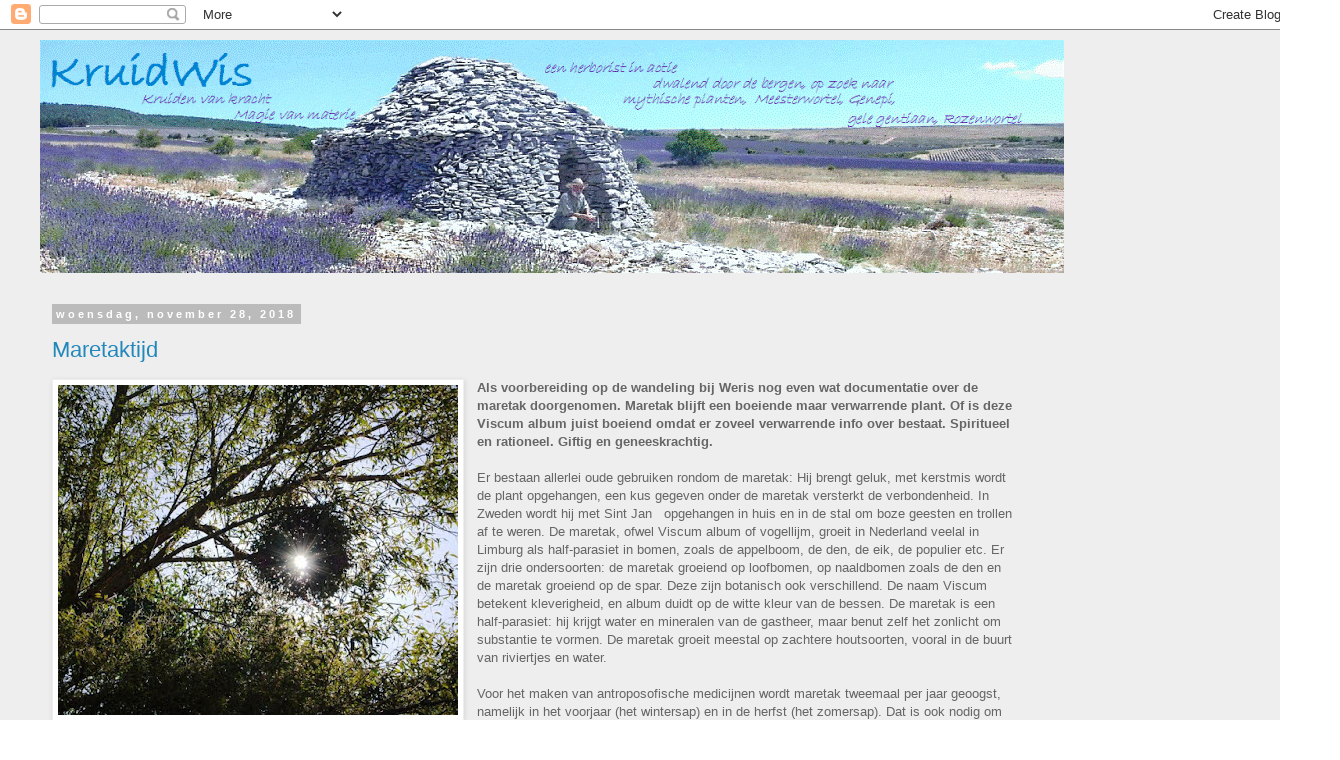

--- FILE ---
content_type: text/html; charset=UTF-8
request_url: https://kruidwis.blogspot.com/2018/11/
body_size: 54458
content:
<!DOCTYPE html>
<html class='v2' dir='ltr' lang='nl'>
<head>
<link href='https://www.blogger.com/static/v1/widgets/335934321-css_bundle_v2.css' rel='stylesheet' type='text/css'/>
<meta content='width=1100' name='viewport'/>
<meta content='text/html; charset=UTF-8' http-equiv='Content-Type'/>
<meta content='blogger' name='generator'/>
<link href='https://kruidwis.blogspot.com/favicon.ico' rel='icon' type='image/x-icon'/>
<link href='https://kruidwis.blogspot.com/2018/11/' rel='canonical'/>
<link rel="alternate" type="application/atom+xml" title="Kruidwis - Atom" href="https://kruidwis.blogspot.com/feeds/posts/default" />
<link rel="alternate" type="application/rss+xml" title="Kruidwis - RSS" href="https://kruidwis.blogspot.com/feeds/posts/default?alt=rss" />
<link rel="service.post" type="application/atom+xml" title="Kruidwis - Atom" href="https://www.blogger.com/feeds/35509612/posts/default" />
<!--Can't find substitution for tag [blog.ieCssRetrofitLinks]-->
<meta content='kruiden, geneeskruiden, natuur, gezondheid, herborist, planten, fytotherapie' name='description'/>
<meta content='https://kruidwis.blogspot.com/2018/11/' property='og:url'/>
<meta content='Kruidwis' property='og:title'/>
<meta content='kruiden, geneeskruiden, natuur, gezondheid, herborist, planten, fytotherapie' property='og:description'/>
<title>Kruidwis: november 2018</title>
<style id='page-skin-1' type='text/css'><!--
/*
-----------------------------------------------
Blogger Template Style
Name:     Simple
Designer: Blogger
URL:      www.blogger.com
----------------------------------------------- */
/* Content
----------------------------------------------- */
body {
font: normal normal 12px 'Trebuchet MS', Trebuchet, sans-serif;
color: #666666;
background: #ffffff none repeat scroll top left;
padding: 0 0 0 0;
}
html body .region-inner {
min-width: 0;
max-width: 100%;
width: auto;
}
h2 {
font-size: 22px;
}
a:link {
text-decoration:none;
color: #2288bb;
}
a:visited {
text-decoration:none;
color: #888888;
}
a:hover {
text-decoration:underline;
color: #33aaff;
}
.body-fauxcolumn-outer .fauxcolumn-inner {
background: transparent none repeat scroll top left;
_background-image: none;
}
.body-fauxcolumn-outer .cap-top {
position: absolute;
z-index: 1;
height: 400px;
width: 100%;
}
.body-fauxcolumn-outer .cap-top .cap-left {
width: 100%;
background: transparent none repeat-x scroll top left;
_background-image: none;
}
.content-outer {
-moz-box-shadow: 0 0 0 rgba(0, 0, 0, .15);
-webkit-box-shadow: 0 0 0 rgba(0, 0, 0, .15);
-goog-ms-box-shadow: 0 0 0 #333333;
box-shadow: 0 0 0 rgba(0, 0, 0, .15);
margin-bottom: 1px;
}
.content-inner {
padding: 10px 40px;
}
.content-inner {
background-color: #eeeeee;
}
/* Header
----------------------------------------------- */
.header-outer {
background: transparent none repeat-x scroll 0 -400px;
_background-image: none;
}
.Header h1 {
font: normal normal 40px 'Trebuchet MS',Trebuchet,Verdana,sans-serif;
color: #000000;
text-shadow: 0 0 0 rgba(0, 0, 0, .2);
}
.Header h1 a {
color: #000000;
}
.Header .description {
font-size: 18px;
color: #000000;
}
.header-inner .Header .titlewrapper {
padding: 22px 0;
}
.header-inner .Header .descriptionwrapper {
padding: 0 0;
}
/* Tabs
----------------------------------------------- */
.tabs-inner .section:first-child {
border-top: 0 solid #dddddd;
}
.tabs-inner .section:first-child ul {
margin-top: -1px;
border-top: 1px solid #dddddd;
border-left: 1px solid #dddddd;
border-right: 1px solid #dddddd;
}
.tabs-inner .widget ul {
background: transparent none repeat-x scroll 0 -800px;
_background-image: none;
border-bottom: 1px solid #dddddd;
margin-top: 0;
margin-left: -30px;
margin-right: -30px;
}
.tabs-inner .widget li a {
display: inline-block;
padding: .6em 1em;
font: normal normal 12px 'Trebuchet MS', Trebuchet, sans-serif;
color: #000000;
border-left: 1px solid #eeeeee;
border-right: 1px solid #dddddd;
}
.tabs-inner .widget li:first-child a {
border-left: none;
}
.tabs-inner .widget li.selected a, .tabs-inner .widget li a:hover {
color: #000000;
background-color: #eeeeee;
text-decoration: none;
}
/* Columns
----------------------------------------------- */
.main-outer {
border-top: 0 solid transparent;
}
.fauxcolumn-left-outer .fauxcolumn-inner {
border-right: 1px solid transparent;
}
.fauxcolumn-right-outer .fauxcolumn-inner {
border-left: 1px solid transparent;
}
/* Headings
----------------------------------------------- */
div.widget > h2,
div.widget h2.title {
margin: 0 0 1em 0;
font: normal bold 11px 'Trebuchet MS',Trebuchet,Verdana,sans-serif;
color: #000000;
}
/* Widgets
----------------------------------------------- */
.widget .zippy {
color: #999999;
text-shadow: 2px 2px 1px rgba(0, 0, 0, .1);
}
.widget .popular-posts ul {
list-style: none;
}
/* Posts
----------------------------------------------- */
h2.date-header {
font: normal bold 11px Arial, Tahoma, Helvetica, FreeSans, sans-serif;
}
.date-header span {
background-color: #bbbbbb;
color: #ffffff;
padding: 0.4em;
letter-spacing: 3px;
margin: inherit;
}
.main-inner {
padding-top: 35px;
padding-bottom: 65px;
}
.main-inner .column-center-inner {
padding: 0 0;
}
.main-inner .column-center-inner .section {
margin: 0 1em;
}
.post {
margin: 0 0 45px 0;
}
h3.post-title, .comments h4 {
font: normal normal 22px 'Trebuchet MS',Trebuchet,Verdana,sans-serif;
margin: .75em 0 0;
}
.post-body {
font-size: 110%;
line-height: 1.4;
position: relative;
}
.post-body img, .post-body .tr-caption-container, .Profile img, .Image img,
.BlogList .item-thumbnail img {
padding: 2px;
background: #ffffff;
border: 1px solid #eeeeee;
-moz-box-shadow: 1px 1px 5px rgba(0, 0, 0, .1);
-webkit-box-shadow: 1px 1px 5px rgba(0, 0, 0, .1);
box-shadow: 1px 1px 5px rgba(0, 0, 0, .1);
}
.post-body img, .post-body .tr-caption-container {
padding: 5px;
}
.post-body .tr-caption-container {
color: #666666;
}
.post-body .tr-caption-container img {
padding: 0;
background: transparent;
border: none;
-moz-box-shadow: 0 0 0 rgba(0, 0, 0, .1);
-webkit-box-shadow: 0 0 0 rgba(0, 0, 0, .1);
box-shadow: 0 0 0 rgba(0, 0, 0, .1);
}
.post-header {
margin: 0 0 1.5em;
line-height: 1.6;
font-size: 90%;
}
.post-footer {
margin: 20px -2px 0;
padding: 5px 10px;
color: #666666;
background-color: #eeeeee;
border-bottom: 1px solid #eeeeee;
line-height: 1.6;
font-size: 90%;
}
#comments .comment-author {
padding-top: 1.5em;
border-top: 1px solid transparent;
background-position: 0 1.5em;
}
#comments .comment-author:first-child {
padding-top: 0;
border-top: none;
}
.avatar-image-container {
margin: .2em 0 0;
}
#comments .avatar-image-container img {
border: 1px solid #eeeeee;
}
/* Comments
----------------------------------------------- */
.comments .comments-content .icon.blog-author {
background-repeat: no-repeat;
background-image: url([data-uri]);
}
.comments .comments-content .loadmore a {
border-top: 1px solid #999999;
border-bottom: 1px solid #999999;
}
.comments .comment-thread.inline-thread {
background-color: #eeeeee;
}
.comments .continue {
border-top: 2px solid #999999;
}
/* Accents
---------------------------------------------- */
.section-columns td.columns-cell {
border-left: 1px solid transparent;
}
.blog-pager {
background: transparent url(//www.blogblog.com/1kt/simple/paging_dot.png) repeat-x scroll top center;
}
.blog-pager-older-link, .home-link,
.blog-pager-newer-link {
background-color: #eeeeee;
padding: 5px;
}
.footer-outer {
border-top: 1px dashed #bbbbbb;
}
/* Mobile
----------------------------------------------- */
body.mobile  {
background-size: auto;
}
.mobile .body-fauxcolumn-outer {
background: transparent none repeat scroll top left;
}
.mobile .body-fauxcolumn-outer .cap-top {
background-size: 100% auto;
}
.mobile .content-outer {
-webkit-box-shadow: 0 0 3px rgba(0, 0, 0, .15);
box-shadow: 0 0 3px rgba(0, 0, 0, .15);
}
.mobile .tabs-inner .widget ul {
margin-left: 0;
margin-right: 0;
}
.mobile .post {
margin: 0;
}
.mobile .main-inner .column-center-inner .section {
margin: 0;
}
.mobile .date-header span {
padding: 0.1em 10px;
margin: 0 -10px;
}
.mobile h3.post-title {
margin: 0;
}
.mobile .blog-pager {
background: transparent none no-repeat scroll top center;
}
.mobile .footer-outer {
border-top: none;
}
.mobile .main-inner, .mobile .footer-inner {
background-color: #eeeeee;
}
.mobile-index-contents {
color: #666666;
}
.mobile-link-button {
background-color: #2288bb;
}
.mobile-link-button a:link, .mobile-link-button a:visited {
color: #ffffff;
}
.mobile .tabs-inner .section:first-child {
border-top: none;
}
.mobile .tabs-inner .PageList .widget-content {
background-color: #eeeeee;
color: #000000;
border-top: 1px solid #dddddd;
border-bottom: 1px solid #dddddd;
}
.mobile .tabs-inner .PageList .widget-content .pagelist-arrow {
border-left: 1px solid #dddddd;
}

--></style>
<style id='template-skin-1' type='text/css'><!--
body {
min-width: 1340px;
}
.content-outer, .content-fauxcolumn-outer, .region-inner {
min-width: 1340px;
max-width: 1340px;
_width: 1340px;
}
.main-inner .columns {
padding-left: 0px;
padding-right: 270px;
}
.main-inner .fauxcolumn-center-outer {
left: 0px;
right: 270px;
/* IE6 does not respect left and right together */
_width: expression(this.parentNode.offsetWidth -
parseInt("0px") -
parseInt("270px") + 'px');
}
.main-inner .fauxcolumn-left-outer {
width: 0px;
}
.main-inner .fauxcolumn-right-outer {
width: 270px;
}
.main-inner .column-left-outer {
width: 0px;
right: 100%;
margin-left: -0px;
}
.main-inner .column-right-outer {
width: 270px;
margin-right: -270px;
}
#layout {
min-width: 0;
}
#layout .content-outer {
min-width: 0;
width: 800px;
}
#layout .region-inner {
min-width: 0;
width: auto;
}
body#layout div.add_widget {
padding: 8px;
}
body#layout div.add_widget a {
margin-left: 32px;
}
--></style>
<link href='https://www.blogger.com/dyn-css/authorization.css?targetBlogID=35509612&amp;zx=120b6182-be77-4690-b8f3-a4b7828ad2ee' media='none' onload='if(media!=&#39;all&#39;)media=&#39;all&#39;' rel='stylesheet'/><noscript><link href='https://www.blogger.com/dyn-css/authorization.css?targetBlogID=35509612&amp;zx=120b6182-be77-4690-b8f3-a4b7828ad2ee' rel='stylesheet'/></noscript>
<meta name='google-adsense-platform-account' content='ca-host-pub-1556223355139109'/>
<meta name='google-adsense-platform-domain' content='blogspot.com'/>

<!-- data-ad-client=ca-pub-9464455427823294 -->

</head>
<body class='loading variant-simplysimple'>
<div class='navbar section' id='navbar' name='Navbar'><div class='widget Navbar' data-version='1' id='Navbar1'><script type="text/javascript">
    function setAttributeOnload(object, attribute, val) {
      if(window.addEventListener) {
        window.addEventListener('load',
          function(){ object[attribute] = val; }, false);
      } else {
        window.attachEvent('onload', function(){ object[attribute] = val; });
      }
    }
  </script>
<div id="navbar-iframe-container"></div>
<script type="text/javascript" src="https://apis.google.com/js/platform.js"></script>
<script type="text/javascript">
      gapi.load("gapi.iframes:gapi.iframes.style.bubble", function() {
        if (gapi.iframes && gapi.iframes.getContext) {
          gapi.iframes.getContext().openChild({
              url: 'https://www.blogger.com/navbar/35509612?origin\x3dhttps://kruidwis.blogspot.com',
              where: document.getElementById("navbar-iframe-container"),
              id: "navbar-iframe"
          });
        }
      });
    </script><script type="text/javascript">
(function() {
var script = document.createElement('script');
script.type = 'text/javascript';
script.src = '//pagead2.googlesyndication.com/pagead/js/google_top_exp.js';
var head = document.getElementsByTagName('head')[0];
if (head) {
head.appendChild(script);
}})();
</script>
</div></div>
<div class='body-fauxcolumns'>
<div class='fauxcolumn-outer body-fauxcolumn-outer'>
<div class='cap-top'>
<div class='cap-left'></div>
<div class='cap-right'></div>
</div>
<div class='fauxborder-left'>
<div class='fauxborder-right'></div>
<div class='fauxcolumn-inner'>
</div>
</div>
<div class='cap-bottom'>
<div class='cap-left'></div>
<div class='cap-right'></div>
</div>
</div>
</div>
<div class='content'>
<div class='content-fauxcolumns'>
<div class='fauxcolumn-outer content-fauxcolumn-outer'>
<div class='cap-top'>
<div class='cap-left'></div>
<div class='cap-right'></div>
</div>
<div class='fauxborder-left'>
<div class='fauxborder-right'></div>
<div class='fauxcolumn-inner'>
</div>
</div>
<div class='cap-bottom'>
<div class='cap-left'></div>
<div class='cap-right'></div>
</div>
</div>
</div>
<div class='content-outer'>
<div class='content-cap-top cap-top'>
<div class='cap-left'></div>
<div class='cap-right'></div>
</div>
<div class='fauxborder-left content-fauxborder-left'>
<div class='fauxborder-right content-fauxborder-right'></div>
<div class='content-inner'>
<header>
<div class='header-outer'>
<div class='header-cap-top cap-top'>
<div class='cap-left'></div>
<div class='cap-right'></div>
</div>
<div class='fauxborder-left header-fauxborder-left'>
<div class='fauxborder-right header-fauxborder-right'></div>
<div class='region-inner header-inner'>
<div class='header section' id='header' name='Koptekst'><div class='widget Header' data-version='1' id='Header1'>
<div id='header-inner'>
<a href='https://kruidwis.blogspot.com/' style='display: block'>
<img alt='Kruidwis' height='233px; ' id='Header1_headerimg' src='https://blogger.googleusercontent.com/img/b/R29vZ2xl/AVvXsEgkn5Tc5Tdz-zUosYIiqK3leI_-merepAF_QEPE8W2Z-78Zfjwdr1qzhRGREjSlNHaWuXbw6AANtWDFrviJmapfLuEcWrtE4iORsMcznWovpfF3SDOoAxiJwkY__XjKaPswvTg/s1600-r/Kruidwiskop_html_md98f67dBis.gif' style='display: block' width='1024px; '/>
</a>
</div>
</div></div>
</div>
</div>
<div class='header-cap-bottom cap-bottom'>
<div class='cap-left'></div>
<div class='cap-right'></div>
</div>
</div>
</header>
<div class='tabs-outer'>
<div class='tabs-cap-top cap-top'>
<div class='cap-left'></div>
<div class='cap-right'></div>
</div>
<div class='fauxborder-left tabs-fauxborder-left'>
<div class='fauxborder-right tabs-fauxborder-right'></div>
<div class='region-inner tabs-inner'>
<div class='tabs no-items section' id='crosscol' name='Alle kolommen'></div>
<div class='tabs no-items section' id='crosscol-overflow' name='Cross-Column 2'></div>
</div>
</div>
<div class='tabs-cap-bottom cap-bottom'>
<div class='cap-left'></div>
<div class='cap-right'></div>
</div>
</div>
<div class='main-outer'>
<div class='main-cap-top cap-top'>
<div class='cap-left'></div>
<div class='cap-right'></div>
</div>
<div class='fauxborder-left main-fauxborder-left'>
<div class='fauxborder-right main-fauxborder-right'></div>
<div class='region-inner main-inner'>
<div class='columns fauxcolumns'>
<div class='fauxcolumn-outer fauxcolumn-center-outer'>
<div class='cap-top'>
<div class='cap-left'></div>
<div class='cap-right'></div>
</div>
<div class='fauxborder-left'>
<div class='fauxborder-right'></div>
<div class='fauxcolumn-inner'>
</div>
</div>
<div class='cap-bottom'>
<div class='cap-left'></div>
<div class='cap-right'></div>
</div>
</div>
<div class='fauxcolumn-outer fauxcolumn-left-outer'>
<div class='cap-top'>
<div class='cap-left'></div>
<div class='cap-right'></div>
</div>
<div class='fauxborder-left'>
<div class='fauxborder-right'></div>
<div class='fauxcolumn-inner'>
</div>
</div>
<div class='cap-bottom'>
<div class='cap-left'></div>
<div class='cap-right'></div>
</div>
</div>
<div class='fauxcolumn-outer fauxcolumn-right-outer'>
<div class='cap-top'>
<div class='cap-left'></div>
<div class='cap-right'></div>
</div>
<div class='fauxborder-left'>
<div class='fauxborder-right'></div>
<div class='fauxcolumn-inner'>
</div>
</div>
<div class='cap-bottom'>
<div class='cap-left'></div>
<div class='cap-right'></div>
</div>
</div>
<!-- corrects IE6 width calculation -->
<div class='columns-inner'>
<div class='column-center-outer'>
<div class='column-center-inner'>
<div class='main section' id='main' name='Algemeen'><div class='widget Blog' data-version='1' id='Blog1'>
<div class='blog-posts hfeed'>

          <div class="date-outer">
        
<h2 class='date-header'><span>woensdag, november 28, 2018</span></h2>

          <div class="date-posts">
        
<div class='post-outer'>
<div class='post hentry uncustomized-post-template' itemprop='blogPost' itemscope='itemscope' itemtype='http://schema.org/BlogPosting'>
<meta content='https://blogger.googleusercontent.com/img/b/R29vZ2xl/AVvXsEjL6eqtzz2-Hj18WSyXnB4yzmKypSYSf9TmlMNX13ilP_-3fAW2PDebaiT-RBuPZKy9KoqqIopSC7egKj_v0jg8mEEiL1pDSopIMGTPOtJ96G6Mn4zo3JZgHfg6U53N-tNQDss/s400/panoramio-63639385.jpg' itemprop='image_url'/>
<meta content='35509612' itemprop='blogId'/>
<meta content='4981813879591805088' itemprop='postId'/>
<a name='4981813879591805088'></a>
<h3 class='post-title entry-title' itemprop='name'>
<a href='https://kruidwis.blogspot.com/2018/11/als-voorbereiding-op-de-wandeling-bij.html'>Maretaktijd</a>
</h3>
<div class='post-header'>
<div class='post-header-line-1'></div>
</div>
<div class='post-body entry-content' id='post-body-4981813879591805088' itemprop='articleBody'>
<div class="separator" style="clear: both; text-align: center;">
</div>
<div class="separator" style="clear: both; text-align: center;">
</div>
<div class="separator" style="clear: both; text-align: center;">
</div>
<div class="separator" style="clear: both; text-align: center;">
<a href="https://blogger.googleusercontent.com/img/b/R29vZ2xl/AVvXsEjL6eqtzz2-Hj18WSyXnB4yzmKypSYSf9TmlMNX13ilP_-3fAW2PDebaiT-RBuPZKy9KoqqIopSC7egKj_v0jg8mEEiL1pDSopIMGTPOtJ96G6Mn4zo3JZgHfg6U53N-tNQDss/s1600/panoramio-63639385.jpg" imageanchor="1" style="clear: left; float: left; margin-bottom: 1em; margin-right: 1em;"><img border="0" data-original-height="728" data-original-width="881" height="330" src="https://blogger.googleusercontent.com/img/b/R29vZ2xl/AVvXsEjL6eqtzz2-Hj18WSyXnB4yzmKypSYSf9TmlMNX13ilP_-3fAW2PDebaiT-RBuPZKy9KoqqIopSC7egKj_v0jg8mEEiL1pDSopIMGTPOtJ96G6Mn4zo3JZgHfg6U53N-tNQDss/s400/panoramio-63639385.jpg" width="400" /></a></div>
<b>Als voorbereiding op de wandeling bij Weris nog even wat documentatie over de maretak doorgenomen. Maretak blijft een boeiende maar verwarrende plant. Of is deze Viscum album juist boeiend omdat er zoveel verwarrende info over bestaat. Spiritueel en rationeel. Giftig en geneeskrachtig.&nbsp;</b><br />
<div>
<b><br /></b></div>
<div>
Er bestaan allerlei oude gebruiken rondom de maretak: Hij brengt geluk, met kerstmis wordt de plant opgehangen, een kus gegeven onder de maretak versterkt de verbondenheid. In Zweden wordt hij met Sint Jan&nbsp; &nbsp;opgehangen in huis en in de stal om boze geesten en trollen af te weren. De maretak, ofwel Viscum album of vogellijm, groeit in Nederland veelal in Limburg als half-parasiet in bomen, zoals de appelboom, de den, de eik, de populier etc. Er zijn drie ondersoorten: de maretak groeiend op loofbomen, op naaldbomen zoals de den en de maretak groeiend op de spar. Deze zijn botanisch ook verschillend. De naam Viscum betekent kleverigheid, en album duidt op de witte kleur van de bessen. De maretak is een half-parasiet: hij krijgt water en mineralen van de gastheer, maar benut zelf het zonlicht om substantie te vormen. De maretak groeit meestal op zachtere houtsoorten, vooral in de buurt van riviertjes en water.<br />
<div>
<b><br /></b></div>
<div>
<div>
Voor het maken van antroposofische medicijnen wordt maretak tweemaal per jaar geoogst, namelijk in het voorjaar (het wintersap) en in de herfst (het zomersap). Dat is ook nodig om zowel de lektines als de viscotoxines te benutten. Op een schijf van titanium van een meter doorsnede, die draait met een snelheid van 10.000 toeren per minuut, wordt voortdurend het wintersap op het midden ingegoten, zodat het zich kan verspreiden. Tegelijkertijd wordt het zomersap vanaf een zekere hoogte binnen in de rand gedruppeld. Zo ontstaat een sterker werkend preparaat. Daarna wordt het extract tot verschillende sterktes verdund en in ampullen gedaan. Er wordt een extract van de gehele maretak gebruikt. Het meest bekende maretakpreparaat is Iscador van Weleda. Het wordt in Duitsland zeer vaak toegepast, ook in klinieken.</div>
<div>
<br /></div>
<div>
De Maretak versterkt de activiteit van het immuunsysteem zodat tumorcellen beter worden aangepakt. Het verbetert de doorbloeding, waardoor immuuncellen actiever kunnen worden in het weefsel. Het heeft bovendien een pijn-verzachtende werking, geeft verbetering van de eetlust, verbetering van de slaap, zorgt voor het beter verdragen van de chemotherapie, bestraling en operaties en geeft verbetering van de vitaliteit.</div>
<div>
Volgens de antroposofische geneeskunde werkt de maretak met al zijn lichtkwaliteiten tegen het te aards worden, zoals dat bij het kankerproces aan de orde is. Het versterkt de autonomie van de mens en het stimuleert licht en warmtekwaliteiten in de mens. Het is een kosmische plant: hoog in de boom, reagerend op de maanbewegingen en zijn eigen weg gaand, los van de aardse seizoenen. Het kosmische werkt genezend op het ontspoorde, aardse van de kanker.</div>
<div>
<br /></div>
<b>Wetenschappelijk onderzoek Viscum album</b></div>
<table cellpadding="0" cellspacing="0" class="tr-caption-container" style="float: right; margin-left: 1em; text-align: right;"><tbody>
<tr><td style="text-align: center;"><a href="https://blogger.googleusercontent.com/img/b/R29vZ2xl/AVvXsEjBz3jbEtUT6wDhbCM7nIqB1ux4pZihGiz5CwqrbRVEbAXX1Kacwk8Z_j6WPtshMZGA2FRqVeWXDEQy0L1hds1u5K9ZFnarIvVBwlR5-FBPeankZ4iS7h5TMOWqRemDWr4aPJ0/s1600/thionins.jpg" imageanchor="1" style="clear: right; margin-bottom: 1em; margin-left: auto; margin-right: auto;"><img border="0" data-original-height="430" data-original-width="353" height="320" src="https://blogger.googleusercontent.com/img/b/R29vZ2xl/AVvXsEjBz3jbEtUT6wDhbCM7nIqB1ux4pZihGiz5CwqrbRVEbAXX1Kacwk8Z_j6WPtshMZGA2FRqVeWXDEQy0L1hds1u5K9ZFnarIvVBwlR5-FBPeankZ4iS7h5TMOWqRemDWr4aPJ0/s320/thionins.jpg" width="262" /></a></td></tr>
<tr><td class="tr-caption" style="text-align: center;">thionines of viscotoxines</td></tr>
</tbody></table>
<div>
Mistletoe extracts have exhibited both cytotoxic and immunomodulatory properties which have been efficacious in the treatment of cancer. These have been experimentally evaluated in vitro and in vivo. Isolation of lectin and alkaloid compontents of mistletoe extracts have yielded tumor-reducing properties, yet none of these isolated components have been comparable to the effectiveness and relatively low-toxicity of the bulk fermented extract. Constituents of mistletoe with tumor-reducing components include: lectins, viscotoxins, alkaloids, polysaccharides, and polyphenolic substances. Other components include: carbyohydrates, phenolic compounds, sterols, triterpenes, and amines. Factors for testing mistletoe's ability to inhibit the cell-growth of cancerous cells include: type of cell-line, mistletoe species, preparation method (such as fermentation), and the host tree species (due primarily to variable alkaloid content).<br />
<br />
The commercial extract Iscador developed in the 1920's has produced the following results in breast cancer patients after one intravenous infusion: enhancement of phagocytic activity of granulocytes (white blood cells); significant increase in natural killer and antibody-dependent cell mediated cytotoxicity; and augmented levels of large granular lymphocytes (white blood cells). The monitored kinetic responses of the immune system with Iscador are similar to those attained after treatment with alpha-ineterferon, which is used to stimulate the immune system in cancer patients. 7 A German study published in 2001 found that Iscador treatment of cancer patients led to prolongation of survival time and stimulation of psychosomatic self-regulation. 15 In vitro studies with Iscador on rat hepatoma tissue culture (HTC) cells and human leukemia Molt 4 cells have yielded cytotoxic effects variable with regard to whether or not a fermented or unfermented extracts were used. Both fermented and unfermented extracts induced rapid lysis of cellular membranes and DNA synthesis inhibition. On Molt 4 cells the fermented extract produces cytolysis after a longer time of action, but the fermented extract is also more potent than unfermented in HTC cell growth inhibition. Unfermented has a stronger cytotoxic effect on Molt 4 than HTC and also has 10 times more lectins. Fermented Iscador was more effective than the well known antitumoral agent 5-fluorouracil (a 5-thymidylate synthase inhibitor) in these tests. 5 The variability due to the fermentation processes is most likely due to the breaking down of toxic lectins.<br />
<br />
Three different mistletoe lectins (ML) have been currently isolated. Lectins are proteins or glycoproteins with specific binding sites for sugars which are not antibodies or enzymes. MLI has shown specificity for D-galactose, seems to be the most toxic of the three, and is degraded in fermentation. It is a two-chain conjugate of enzyme and lectin. MLII is D-galactose and N-acetyl D-galactosamine specific. MLIII is N-acetyl D-galactosamine specific. The lectins react with erythrocytes (red blood cells) and immunoglobulins (antibodies) and have experimentally induced cytotoxicity by inhibiting protein synthesis on the ribosomal level. A-chain properties: mitogenicity and inhibition of synthesis in cell-free systems; candidate for construction of immuotoxins. B-chain properties: activate macrophages and release lymphokines from lymphocytes; inhibit allergen-induced histamine release from leukocytes and collagen-induced serotonin release from platelets. Purified lectins produced similar effects to unfermented Iscador extract on both HTC and Molt 4 cells, yet HTC cells are 100 times less sensitive to this than Molt 4 cells. 3,7<br />
<br />
Viscotoxins, or thionins, are cytotoxic small molecular weight proteins that inhibit cell growth in vitro at concentrations 100-fold higher than inhibitory lectin concentrations. 8 They have been shown to exhibit stimulatory and cytotoxic effects on immune cells 17, and in a more specific study it was found they exert a strong immunomodulatory effect on human granulocytes (white blood cell type) 20. It has also been postulated that they might be acetylcholine agonists 16.<br />
<br />
Polysaccharides in mistletoe play a more ambiguous role as of yet in contrast to the more directly active constituents; they seem function more in association with the lectins and other mistletoe components. In mistletoe berries the sugar complex arabinogalactan is the predominant polysaccharide while in green parts highly esterified galacturonan is more abundant. Although in immunological tests the isolated polysaccharides failed to increase phagocytic activity of granulocytes and macrophages, there is specifc evidence that there are significant interactions between arabinogalactan and galactose-specific lecin (MLI). Therefore, even though mistletoe polysaccharides may not exhibit significant medicinal properties, a synergy may exist between them and other constituents of mistletoe to produce the extract's medicinal effects. 2 Studies on interactions between lectins and polysaccharides found in mistletoe show that agglutination of immune cells by lectins is increased with the presence of mistletoe polysaccharides 18.<br />
<br />
Alkaloids are structurally unrelated, basic nitrogenous compounds that possibly act as a plant defense<br />
<div class="separator" style="clear: both; text-align: center;">
</div>
mechanism against animal and parasitic infection. The alkaloids isolated from California, European, and Korean mistletoe have shown variable degrees of activity, with Korean highest in activity. Isolated alkaloids from Korean mistletoe have produced antitumor effects at relatively high doses with low toxicity and may play contribute to extract cytotoxicity. Alkaloids may exist as glycoconjugates with lectins and/or viscotoxins. It is thought that mistletoe alkaloids are sequestered by the parasite from the host tree. 5<br />
<br />
Although the exact nature of mistletoe's historic use cannot be inferred, its centrality in the Aeneid, integral role in Celtic culture, and unique importance in Norse mythology all incur questioning why mistletoe assumed such prominence. Its unique botany no doubt provoked interest in poetic metaphor, yet its Celtic reputation for being a "cure all" contrasted with modern research in mistletoe's bioactivity suggests ancient knowledge of its medicinal properties and its medicinal use to be far more credible and deep than merely primitive or mythological fiction.<br />
<br />
<b>Referenties</b></div>
<div>
<b><br /></b>1. H. Becker: "Botany of European Mistletoe (Viscum album L.)" Oncology 43: suppl. 1, pp. 2-7 (1986)<br />
2. E. Jordan, H. Wagner: "Structure and Properties of Polysaccharides from Viscum album (L.)" Oncology 43: suppl. 1, pp. 8-15 (1986)<br />
3. H. Wagner, E. Jordan, B. Feil: "Studies on the Standardization of Mistletoe Preparations" Oncology 43: suppl. 1, pp. 16-22 (1986)<br />
4. Hartmut Franz: "Mistletoe Lectins and Their A and B Chains" Oncology 43: suppl. 1, pp. 23-24 (1986) <br />
5. Gilles Ribereau-Gayon, Marie-Louise Jung, Dominique Di Scala, Jean-Paul Beck: "Comparison of the Effects of Fermented and Unfermented Mistletoe Preparations on Cultured Tumor Cells" Oncology 43: suppl. 1, pp. 35-41 (1986)<br />
6. Tasneen A. Khwaja, Cecilia B. Dias, Stephanie Pentecose: "Recent Studies on the Anticancer Activities of Mistletoe (Viscum album) and Its Alkaloids" Oncology 43: suppl. 1, pp. 42-50 (1986)<br />
7. Hajto, Tibor: "Immunomodulatory Effects of Iscador: A Viscum album Preparation" Oncology 43: suppl. 1, pp. 51-65 (1986)<br />
8. Hajto, Tibor; Oncology 50: pp. 393-398 (1993)<br />
9. Thompson, Lawrence S.: Norse mythology; the Elder Edda in prose translation, 1974.<br />
10. Virgil's Aeneid; translated by Robert Fitzgerald; Vintage Books, 1984<br />
11. Pliny the elder: Natural History; Book XVI<br />
12. Green, Miranda J.: "The World of the Druids" Thames and Hudson, London (1997).<br />
13. http://www.ugcs.caltech.edu/~cherryne/myth.cgi/Introduction.html<br />
14. http://cancernet.nci.nih.gov/cam/mistletoe.htm<br />
15. Grossarth-Maticek R. Kiene H. Baumgartner SM. Ziegler R: "Use of Iscador, an extract of European mistletoe (Viscum album), in cancer treatment"; Alternative Therapies in Health &amp; Medicine. 7(3):57-66, 68-72, 74-6 passim, 2001 May-Jun.<br />
16. Anderson, LA; Phillipson, JD; "Mistletoe&#8249;the Magic Herb"; Pharmaceutical Journal 229: 437-439<br />
17. Stein GM, Schaller G, Pfuller U, Wagner M, Wagner B, Schietzel M, and Bussing A: "Characterisation of granulocyte stimulation by thionins from European mistletoe and from wheat"; Biochimica et Biophysica Acta. 1426(1):80-90, 1999 Jan 4.<br />
18. Edlund U, Hensel A, Frose D, Pfuller U, Scheffler A: "Polysaccharides from fresh Viscum album L. berry extract and their interaction with Viscum album agglutinin I."<br />
19. Romagnoli S. Ugolini R. Fogolari F. Schaller G. Urech K. Giannattasio M. Ragona L. Molinari H.: "NMR structural determination of viscotoxin A3 from Viscum album L."; Biochemical Journal. 350 Pt 2:569-77, 2000 Sep 1.<br />
20. Stein GM. Schaller G. Pfuller U. Schietzel M. Bussing A.: "Thionins from Viscum album L: influence of the viscotoxins on the activation of granulocytes"; Anticancer Research. 19(2A):1037-42, 1999 Mar-Apr.</div>
</div>
<div style='clear: both;'></div>
</div>
<div class='post-footer'>
<div class='post-footer-line post-footer-line-1'>
<span class='post-author vcard'>
Gepost door
<span class='fn' itemprop='author' itemscope='itemscope' itemtype='http://schema.org/Person'>
<meta content='https://www.blogger.com/profile/14913137190331583798' itemprop='url'/>
<a class='g-profile' href='https://www.blogger.com/profile/14913137190331583798' rel='author' title='author profile'>
<span itemprop='name'>KruidWis</span>
</a>
</span>
</span>
<span class='post-timestamp'>
op
<meta content='https://kruidwis.blogspot.com/2018/11/als-voorbereiding-op-de-wandeling-bij.html' itemprop='url'/>
<a class='timestamp-link' href='https://kruidwis.blogspot.com/2018/11/als-voorbereiding-op-de-wandeling-bij.html' rel='bookmark' title='permanent link'><abbr class='published' itemprop='datePublished' title='2018-11-28T17:06:00+01:00'>17:06</abbr></a>
</span>
<span class='post-comment-link'>
<a class='comment-link' href='https://www.blogger.com/comment/fullpage/post/35509612/4981813879591805088' onclick=''>
Geen opmerkingen:
  </a>
</span>
<span class='post-icons'>
<span class='item-action'>
<a href='https://www.blogger.com/email-post/35509612/4981813879591805088' title='Post e-mailen'>
<img alt='' class='icon-action' height='13' src='https://resources.blogblog.com/img/icon18_email.gif' width='18'/>
</a>
</span>
<span class='item-control blog-admin pid-852005418'>
<a href='https://www.blogger.com/post-edit.g?blogID=35509612&postID=4981813879591805088&from=pencil' title='Post bewerken'>
<img alt='' class='icon-action' height='18' src='https://resources.blogblog.com/img/icon18_edit_allbkg.gif' width='18'/>
</a>
</span>
</span>
<div class='post-share-buttons goog-inline-block'>
<a class='goog-inline-block share-button sb-email' href='https://www.blogger.com/share-post.g?blogID=35509612&postID=4981813879591805088&target=email' target='_blank' title='Dit e-mailen
'><span class='share-button-link-text'>Dit e-mailen
</span></a><a class='goog-inline-block share-button sb-blog' href='https://www.blogger.com/share-post.g?blogID=35509612&postID=4981813879591805088&target=blog' onclick='window.open(this.href, "_blank", "height=270,width=475"); return false;' target='_blank' title='Dit bloggen!'><span class='share-button-link-text'>Dit bloggen!</span></a><a class='goog-inline-block share-button sb-twitter' href='https://www.blogger.com/share-post.g?blogID=35509612&postID=4981813879591805088&target=twitter' target='_blank' title='Delen via X'><span class='share-button-link-text'>Delen via X</span></a><a class='goog-inline-block share-button sb-facebook' href='https://www.blogger.com/share-post.g?blogID=35509612&postID=4981813879591805088&target=facebook' onclick='window.open(this.href, "_blank", "height=430,width=640"); return false;' target='_blank' title='Delen op Facebook'><span class='share-button-link-text'>Delen op Facebook</span></a><a class='goog-inline-block share-button sb-pinterest' href='https://www.blogger.com/share-post.g?blogID=35509612&postID=4981813879591805088&target=pinterest' target='_blank' title='Delen op Pinterest'><span class='share-button-link-text'>Delen op Pinterest</span></a>
</div>
</div>
<div class='post-footer-line post-footer-line-2'>
<span class='post-labels'>
Labels:
<a href='https://kruidwis.blogspot.com/search/label/kanker' rel='tag'>kanker</a>,
<a href='https://kruidwis.blogspot.com/search/label/Maretak' rel='tag'>Maretak</a>,
<a href='https://kruidwis.blogspot.com/search/label/Viscum' rel='tag'>Viscum</a>
</span>
</div>
<div class='post-footer-line post-footer-line-3'>
<span class='post-location'>
</span>
</div>
</div>
</div>
</div>
<div class='inline-ad'>
<script type="text/javascript">
    google_ad_client = "ca-pub-9464455427823294";
    google_ad_host = "ca-host-pub-1556223355139109";
    google_ad_slot = "5580904490";
    google_ad_width = 300;
    google_ad_height = 250;
</script>
<!-- kruidwis_main_Blog1_300x250_as -->
<script type="text/javascript"
src="https://pagead2.googlesyndication.com/pagead/show_ads.js">
</script>
</div>

          </div></div>
        

          <div class="date-outer">
        
<h2 class='date-header'><span>maandag, november 26, 2018</span></h2>

          <div class="date-posts">
        
<div class='post-outer'>
<div class='post hentry uncustomized-post-template' itemprop='blogPost' itemscope='itemscope' itemtype='http://schema.org/BlogPosting'>
<meta content='https://blogger.googleusercontent.com/img/b/R29vZ2xl/AVvXsEh6it2HOS2BIOjJA3T4BRrrNaG4_Dfc_RZ5X8O3kwJUHIFNBv_OD5DC_riOW8X5IMoGsXg1boeL9Xk1meU4bakp1C4hftG9SOLMES7oS90faqO_cEjqPutYHkt04fJicmaOmE8/s400/DSC_0321.JPG' itemprop='image_url'/>
<meta content='35509612' itemprop='blogId'/>
<meta content='7917078395157041584' itemprop='postId'/>
<a name='7917078395157041584'></a>
<h3 class='post-title entry-title' itemprop='name'>
<a href='https://kruidwis.blogspot.com/2018/11/wilgenschors-oogsten.html'>Wilgenschors oogsten</a>
</h3>
<div class='post-header'>
<div class='post-header-line-1'></div>
</div>
<div class='post-body entry-content' id='post-body-7917078395157041584' itemprop='articleBody'>
<br />
<div class="separator" style="clear: both; text-align: center;">
<a href="https://blogger.googleusercontent.com/img/b/R29vZ2xl/AVvXsEh6it2HOS2BIOjJA3T4BRrrNaG4_Dfc_RZ5X8O3kwJUHIFNBv_OD5DC_riOW8X5IMoGsXg1boeL9Xk1meU4bakp1C4hftG9SOLMES7oS90faqO_cEjqPutYHkt04fJicmaOmE8/s1600/DSC_0321.JPG" imageanchor="1" style="clear: left; float: left; margin-bottom: 1em; margin-right: 1em;"><img border="0" data-original-height="1072" data-original-width="1600" height="267" src="https://blogger.googleusercontent.com/img/b/R29vZ2xl/AVvXsEh6it2HOS2BIOjJA3T4BRrrNaG4_Dfc_RZ5X8O3kwJUHIFNBv_OD5DC_riOW8X5IMoGsXg1boeL9Xk1meU4bakp1C4hftG9SOLMES7oS90faqO_cEjqPutYHkt04fJicmaOmE8/s400/DSC_0321.JPG" width="400" /></a></div>
<b>Nu het blad van de bomen verdwijnt, is het ook tijd om schors van de takken te oogsten. Vandaag is de wilg aan de beurt. Jonge schors van de schietwilg is gemakkelijk van de takken af te schillen. Zelfs de geit die ik vroeger had, kon al knabbelend de schil los maken en dan in één ruk heelder stroken afritsen.</b><br />
<br />
Het  gebruik  van  medicinale  planten  bij  reumatische  gewrichtsaandoeningen  kent  een  lange  traditie.  Naast  wilgenbast  zijn  duivelsklauw,  echte  guldenroede,  moerasspirea,  brandnetel,  populier  (bast  en  blad)  en  gewone  es  (bast)  veel  toegepaste  planten  bij  reumatische  aandoeningen.  Daarvan  is  duivelsklauw  het  beste  onderzocht.  Het  klinische  onderzoek  naar  wilgenbast  heeft  ook  sedert  een  tiental  jaar  een  nieuw  begin  gemaakt  met  de  hieronder  beschreven  studies.  De  resultaten  hiervan  zijn  hoopgevend,  maar  meer  onderzoek  onder  een  groter  aantal  patiënten  en  van  langere  duur  is  noodzakelijk.  Schmid  et  al.  onderzochten  onder  78  artrosepatiënten  het  analgetische  effect  van  wilgenbastextract  met  240  mg  salicin  per  dag,  in  een  gerandomiseerde,  placebo-gecontroleerde dubbelblinde  studie  van  2  weken    Er  werd  een  statistisch  significant  verschil  gevonden  tussen  de  verum-  en  de  placebogroep.  De  pijnscore  was  in  de  verumgroep  met  14%  verminderd,  terwijl  deze  in  de  placebogroep  met  2%  was  gestegen.<br />
<div>
<div>
<br /></div>
<div>
<div class="separator" style="clear: both; text-align: center;">
<a href="https://blogger.googleusercontent.com/img/b/R29vZ2xl/AVvXsEgxcn75lxqZRQaVtEcOAy41li6piFT1lKPPZTef7wDMngfGSijNHGXBRjMcsz1PNsyu83_IOTXFoy8DGpxck1Ev-hU2zaNTf01DzcWVGq697GQFE25y-_mhtIq5t9kEMzU3ME0/s1600/Knotwilg+Broekelei.jpg" imageanchor="1" style="clear: right; float: right; margin-bottom: 1em; margin-left: 1em;"><img border="0" data-original-height="609" data-original-width="886" height="273" src="https://blogger.googleusercontent.com/img/b/R29vZ2xl/AVvXsEgxcn75lxqZRQaVtEcOAy41li6piFT1lKPPZTef7wDMngfGSijNHGXBRjMcsz1PNsyu83_IOTXFoy8DGpxck1Ev-hU2zaNTf01DzcWVGq697GQFE25y-_mhtIq5t9kEMzU3ME0/s400/Knotwilg+Broekelei.jpg" width="400" /></a></div>
In  een  ander  onderzoek  van  Chrubasik  onder  451  patiënten  met  acute  lage  rugpijn  gedurende  4  weken,  bleek  wilgenbastextract  met  240  mg  salicin  per  dag  superieur  te  zijn  boven  een  gangbare  behandeling  en  was  het  effect  van  een  dosis  met  120  mg  per  dag  nagenoeg  vergelijkbaar  met  de  gangbare  behandeling.</div>
<div>
<br /></div>
<div>
&nbsp;De  schors  van  de  wilg  is  van  oudsher  het  natuurlijk  pijnstillend  middel  bij  uitstek  geweest.  Na  de  isolatie  van  salicin  en  de  synthese  van  acetylsalicylzuur  is  de  <br />
<br />
<a href="https://blogger.googleusercontent.com/img/b/R29vZ2xl/AVvXsEhOD1CNTp5ASbXfqskcEtYct5y2lzYyqXjd2uvXXF_-tY128YeE_W92OEauc2AZUxUbHOBfo6yUrah4UgJw9o99SN3DTKqe9FxyJtsNr73iCJ_PEKRRucg5y6HyzDcvIZvtiLs/s1600/DSC_0319.JPG" imageanchor="1" style="clear: left; float: left; margin-bottom: 1em; margin-right: 1em;"><img border="0" data-original-height="1600" data-original-width="1072" height="320" src="https://blogger.googleusercontent.com/img/b/R29vZ2xl/AVvXsEhOD1CNTp5ASbXfqskcEtYct5y2lzYyqXjd2uvXXF_-tY128YeE_W92OEauc2AZUxUbHOBfo6yUrah4UgJw9o99SN3DTKqe9FxyJtsNr73iCJ_PEKRRucg5y6HyzDcvIZvtiLs/s320/DSC_0319.JPG" width="214" /></a>belangstelling  voor  de  wilg  verdwenen.  Salicin  in  het  wilgenbastextract  is  echter  opgenomen  in  een  complex  van  actieve  componenten,  dievia  verschillende  aangrijpingspunten  leiden  tot  een  gezamenlijk  analgetisch  en  anti-inflammatoir  effect.  (Acetyl)salicylzuur,  dat  in  aanzienlijk  hogere  doseringen  toegepast  moet  worden  dan  de  salicin  uit  de  wilg,  geeft  ernstige  bijwerkingen  te  zien,  die  niet  zijn  waargenomen  bij  gebruik  van  het  wilgenbastextract.  De  lage  frequentie  van  bijwerkingen  en  de  milde  bijwerkingen  zijn  duidelijke voordelen  van  wilgenbast  ten  opzichte  van  (acetyl)salicylzuur  en  andere  NSAID's.  Om  deze  reden  kan  het  zinvol  zijn  eerst  wilgenbast  te  proberen  alvorens  een  NSAID  toe  te  passen.<br />
<br />
<b>Phytother Res. 2015 Aug;29(8):1112-6. Efficacy and Safety of White Willow Bark (Salix alba) Extracts. Shara M1, Stohs SJ2.</b><br />
Willow bark extract has been used for thousands of years as an anti-inflammatory, antipyretic, and analgesic. In spite of its long history of use, relatively few human and animal studies have been published that confirm anecdotal observations. A small number of clinical studies have been conducted that support the use of willow bark extracts in chronic lower back and joint pain and osteoarthritis. Willow bark extracts also are widely used in sports performance and weight loss products presumably because of anti-inflammatory and analgesic activities, although no human studies have been published that specifically and directly document beneficial effects. In recent years, various in vitro and animal studies have demonstrated that the anti-inflammatory activity of willow bark extract is associated with down regulation of the inflammatory mediators tumor necrosis factor-α and nuclear factor-kappa B. Although willow bark extracts are generally standardized to salicin, other ingredients in the extracts including other salicylates as well as polyphenols, and flavonoids may also play prominent roles in the therapeutic actions. Adverse effects appear to be minimal as compared to non-steroidal anti-inflammatory drugs including aspirin. The primary cause for concern may relate to allergic reactions in salicylate-sensitive individuals.</div>
</div>
<div style='clear: both;'></div>
</div>
<div class='post-footer'>
<div class='post-footer-line post-footer-line-1'>
<span class='post-author vcard'>
Gepost door
<span class='fn' itemprop='author' itemscope='itemscope' itemtype='http://schema.org/Person'>
<meta content='https://www.blogger.com/profile/14913137190331583798' itemprop='url'/>
<a class='g-profile' href='https://www.blogger.com/profile/14913137190331583798' rel='author' title='author profile'>
<span itemprop='name'>KruidWis</span>
</a>
</span>
</span>
<span class='post-timestamp'>
op
<meta content='https://kruidwis.blogspot.com/2018/11/wilgenschors-oogsten.html' itemprop='url'/>
<a class='timestamp-link' href='https://kruidwis.blogspot.com/2018/11/wilgenschors-oogsten.html' rel='bookmark' title='permanent link'><abbr class='published' itemprop='datePublished' title='2018-11-26T17:39:00+01:00'>17:39</abbr></a>
</span>
<span class='post-comment-link'>
<a class='comment-link' href='https://www.blogger.com/comment/fullpage/post/35509612/7917078395157041584' onclick=''>
Geen opmerkingen:
  </a>
</span>
<span class='post-icons'>
<span class='item-action'>
<a href='https://www.blogger.com/email-post/35509612/7917078395157041584' title='Post e-mailen'>
<img alt='' class='icon-action' height='13' src='https://resources.blogblog.com/img/icon18_email.gif' width='18'/>
</a>
</span>
<span class='item-control blog-admin pid-852005418'>
<a href='https://www.blogger.com/post-edit.g?blogID=35509612&postID=7917078395157041584&from=pencil' title='Post bewerken'>
<img alt='' class='icon-action' height='18' src='https://resources.blogblog.com/img/icon18_edit_allbkg.gif' width='18'/>
</a>
</span>
</span>
<div class='post-share-buttons goog-inline-block'>
<a class='goog-inline-block share-button sb-email' href='https://www.blogger.com/share-post.g?blogID=35509612&postID=7917078395157041584&target=email' target='_blank' title='Dit e-mailen
'><span class='share-button-link-text'>Dit e-mailen
</span></a><a class='goog-inline-block share-button sb-blog' href='https://www.blogger.com/share-post.g?blogID=35509612&postID=7917078395157041584&target=blog' onclick='window.open(this.href, "_blank", "height=270,width=475"); return false;' target='_blank' title='Dit bloggen!'><span class='share-button-link-text'>Dit bloggen!</span></a><a class='goog-inline-block share-button sb-twitter' href='https://www.blogger.com/share-post.g?blogID=35509612&postID=7917078395157041584&target=twitter' target='_blank' title='Delen via X'><span class='share-button-link-text'>Delen via X</span></a><a class='goog-inline-block share-button sb-facebook' href='https://www.blogger.com/share-post.g?blogID=35509612&postID=7917078395157041584&target=facebook' onclick='window.open(this.href, "_blank", "height=430,width=640"); return false;' target='_blank' title='Delen op Facebook'><span class='share-button-link-text'>Delen op Facebook</span></a><a class='goog-inline-block share-button sb-pinterest' href='https://www.blogger.com/share-post.g?blogID=35509612&postID=7917078395157041584&target=pinterest' target='_blank' title='Delen op Pinterest'><span class='share-button-link-text'>Delen op Pinterest</span></a>
</div>
</div>
<div class='post-footer-line post-footer-line-2'>
<span class='post-labels'>
Labels:
<a href='https://kruidwis.blogspot.com/search/label/cortex' rel='tag'>cortex</a>,
<a href='https://kruidwis.blogspot.com/search/label/Salix' rel='tag'>Salix</a>,
<a href='https://kruidwis.blogspot.com/search/label/schors' rel='tag'>schors</a>,
<a href='https://kruidwis.blogspot.com/search/label/Wilg' rel='tag'>Wilg</a>
</span>
</div>
<div class='post-footer-line post-footer-line-3'>
<span class='post-location'>
</span>
</div>
</div>
</div>
</div>
<div class='inline-ad'>
<script type="text/javascript">
    google_ad_client = "ca-pub-9464455427823294";
    google_ad_host = "ca-host-pub-1556223355139109";
    google_ad_slot = "5580904490";
    google_ad_width = 300;
    google_ad_height = 250;
</script>
<!-- kruidwis_main_Blog1_300x250_as -->
<script type="text/javascript"
src="https://pagead2.googlesyndication.com/pagead/show_ads.js">
</script>
</div>

          </div></div>
        

          <div class="date-outer">
        
<h2 class='date-header'><span>zaterdag, november 24, 2018</span></h2>

          <div class="date-posts">
        
<div class='post-outer'>
<div class='post hentry uncustomized-post-template' itemprop='blogPost' itemscope='itemscope' itemtype='http://schema.org/BlogPosting'>
<meta content='https://blogger.googleusercontent.com/img/b/R29vZ2xl/AVvXsEgmpWajNXjhTt-wv4vwQ8oy3-3_7qZsVGYTarGhqePQgiXWpfafHzzbrMP26nnBq3xTL3pvvEas0afMTYc_DCWb9xukdTc1sGtBzSaDUoqDbvdOtPhxJSuhIGTtItojgpSNCpA/s400/20181119_213523.jpg' itemprop='image_url'/>
<meta content='35509612' itemprop='blogId'/>
<meta content='5780437408777903054' itemprop='postId'/>
<a name='5780437408777903054'></a>
<h3 class='post-title entry-title' itemprop='name'>
<a href='https://kruidwis.blogspot.com/2018/11/de-mens-als-plant.html'>De mens als plant?</a>
</h3>
<div class='post-header'>
<div class='post-header-line-1'></div>
</div>
<div class='post-body entry-content' id='post-body-5780437408777903054' itemprop='articleBody'>
<b>Het volgende schreef ik zowat 15 jaar geleden. Is dit bosbaden avant la lettre?&nbsp;</b><br />
<b>Hoe zou je door een lichaamshouding of lichaamsbeweging een plant kunnen nabootsen of een beetje plant worden? Tien bewegingen om je in te leven in een plant (kruidenyoga).&nbsp;</b><br />
<b><br /></b>


<br />
<div class="separator" style="clear: both; text-align: center;">
<a href="https://blogger.googleusercontent.com/img/b/R29vZ2xl/AVvXsEgmpWajNXjhTt-wv4vwQ8oy3-3_7qZsVGYTarGhqePQgiXWpfafHzzbrMP26nnBq3xTL3pvvEas0afMTYc_DCWb9xukdTc1sGtBzSaDUoqDbvdOtPhxJSuhIGTtItojgpSNCpA/s1600/20181119_213523.jpg" imageanchor="1" style="clear: left; float: left; margin-bottom: 1em; margin-right: 1em;"><img border="0" data-original-height="540" data-original-width="720" height="300" src="https://blogger.googleusercontent.com/img/b/R29vZ2xl/AVvXsEgmpWajNXjhTt-wv4vwQ8oy3-3_7qZsVGYTarGhqePQgiXWpfafHzzbrMP26nnBq3xTL3pvvEas0afMTYc_DCWb9xukdTc1sGtBzSaDUoqDbvdOtPhxJSuhIGTtItojgpSNCpA/s400/20181119_213523.jpg" width="400" /></a></div>
<ul>
<li>Duwen op de grond of je voorstellen dat je de aardbol wegduwt. Een soort wortelen.</li>
<li>Traag stappen, in slow motion. Een plek zoeken om te wortelen.</li>
<li>Je volledig en zeer traag uit-rekken (de hopbeweging)</li>
<li>Je langzaam oprollen naar de grond toe, alsof je in de grond wil wortelen (rozenwortelbeweging)</li>
<li>Languit liggen op de aarde en korte bibberbewegingen maken (wortelgroei)</li>
<li>Op handen en voeten, zo ver mogelijk uit mekaar, een buiging maken (Belladonnabeweging)</li>
<li>Plat op je buik, met open ogen naar de grond, de aarde en haar mini-bewoners zien voorbij wandelen.</li>
<li>Snel een helling afwandelen, zonder je hersens te gebruiken. Vertrouwen op de wijsheid van je lichaam. Opgepast, wel eerst oefenen. (de rollende keibeweging)</li>
<li>Lang stilstaan (omhoog kijken) bij een linde of een andere plant en kleine heen en weer gaande bewegingen maken met het bovenlichaam met de wind mee.</li>
<li>Een wortel van de gele gentiaan, de rozenwortel of iets makkelijker de brandnetel met blote handen uit de grond graven, je zelf een beetje ingraven.</li>
<li>Gewoon een boom verbeelden.</li>
</ul>
<div style='clear: both;'></div>
</div>
<div class='post-footer'>
<div class='post-footer-line post-footer-line-1'>
<span class='post-author vcard'>
Gepost door
<span class='fn' itemprop='author' itemscope='itemscope' itemtype='http://schema.org/Person'>
<meta content='https://www.blogger.com/profile/14913137190331583798' itemprop='url'/>
<a class='g-profile' href='https://www.blogger.com/profile/14913137190331583798' rel='author' title='author profile'>
<span itemprop='name'>KruidWis</span>
</a>
</span>
</span>
<span class='post-timestamp'>
op
<meta content='https://kruidwis.blogspot.com/2018/11/de-mens-als-plant.html' itemprop='url'/>
<a class='timestamp-link' href='https://kruidwis.blogspot.com/2018/11/de-mens-als-plant.html' rel='bookmark' title='permanent link'><abbr class='published' itemprop='datePublished' title='2018-11-24T23:15:00+01:00'>23:15</abbr></a>
</span>
<span class='post-comment-link'>
<a class='comment-link' href='https://www.blogger.com/comment/fullpage/post/35509612/5780437408777903054' onclick=''>
Geen opmerkingen:
  </a>
</span>
<span class='post-icons'>
<span class='item-action'>
<a href='https://www.blogger.com/email-post/35509612/5780437408777903054' title='Post e-mailen'>
<img alt='' class='icon-action' height='13' src='https://resources.blogblog.com/img/icon18_email.gif' width='18'/>
</a>
</span>
<span class='item-control blog-admin pid-852005418'>
<a href='https://www.blogger.com/post-edit.g?blogID=35509612&postID=5780437408777903054&from=pencil' title='Post bewerken'>
<img alt='' class='icon-action' height='18' src='https://resources.blogblog.com/img/icon18_edit_allbkg.gif' width='18'/>
</a>
</span>
</span>
<div class='post-share-buttons goog-inline-block'>
<a class='goog-inline-block share-button sb-email' href='https://www.blogger.com/share-post.g?blogID=35509612&postID=5780437408777903054&target=email' target='_blank' title='Dit e-mailen
'><span class='share-button-link-text'>Dit e-mailen
</span></a><a class='goog-inline-block share-button sb-blog' href='https://www.blogger.com/share-post.g?blogID=35509612&postID=5780437408777903054&target=blog' onclick='window.open(this.href, "_blank", "height=270,width=475"); return false;' target='_blank' title='Dit bloggen!'><span class='share-button-link-text'>Dit bloggen!</span></a><a class='goog-inline-block share-button sb-twitter' href='https://www.blogger.com/share-post.g?blogID=35509612&postID=5780437408777903054&target=twitter' target='_blank' title='Delen via X'><span class='share-button-link-text'>Delen via X</span></a><a class='goog-inline-block share-button sb-facebook' href='https://www.blogger.com/share-post.g?blogID=35509612&postID=5780437408777903054&target=facebook' onclick='window.open(this.href, "_blank", "height=430,width=640"); return false;' target='_blank' title='Delen op Facebook'><span class='share-button-link-text'>Delen op Facebook</span></a><a class='goog-inline-block share-button sb-pinterest' href='https://www.blogger.com/share-post.g?blogID=35509612&postID=5780437408777903054&target=pinterest' target='_blank' title='Delen op Pinterest'><span class='share-button-link-text'>Delen op Pinterest</span></a>
</div>
</div>
<div class='post-footer-line post-footer-line-2'>
<span class='post-labels'>
Labels:
<a href='https://kruidwis.blogspot.com/search/label/bosbaden' rel='tag'>bosbaden</a>,
<a href='https://kruidwis.blogspot.com/search/label/kruidenyoga' rel='tag'>kruidenyoga</a>
</span>
</div>
<div class='post-footer-line post-footer-line-3'>
<span class='post-location'>
</span>
</div>
</div>
</div>
</div>

          </div></div>
        

          <div class="date-outer">
        
<h2 class='date-header'><span>vrijdag, november 23, 2018</span></h2>

          <div class="date-posts">
        
<div class='post-outer'>
<div class='post hentry uncustomized-post-template' itemprop='blogPost' itemscope='itemscope' itemtype='http://schema.org/BlogPosting'>
<meta content='https://blogger.googleusercontent.com/img/b/R29vZ2xl/AVvXsEiSBcvy0v4D0wFkMVcKOmfS5TGWsqZQDX3KKmpC8Vs3Vc5X7u7-3WN-nMw1h54jkW1Y-FgSGshS3F9BDTcYRLJyMGw5EABMbkRFmWziwkNZvKDDUqOQy7eFL6INMO4CO33Kmb0/s400/20181014_095258.jpg' itemprop='image_url'/>
<meta content='35509612' itemprop='blogId'/>
<meta content='116832377008506918' itemprop='postId'/>
<a name='116832377008506918'></a>
<h3 class='post-title entry-title' itemprop='name'>
<a href='https://kruidwis.blogspot.com/2018/11/shinrinyoku-omringd-met-planten.html'>Shinrinyoku. Omringd met planten</a>
</h3>
<div class='post-header'>
<div class='post-header-line-1'></div>
</div>
<div class='post-body entry-content' id='post-body-116832377008506918' itemprop='articleBody'>
<b>Ik heb het altijd al gedacht. De ultieme en meest sympathieke vorm van kruidengeneeskunde is niet, de planten op eten maar je omringen met planten. Uit wetenschappelijk onderzoek blijkt dat, hoe meer bomen er bij jou in de omgeving staan, des te meer je beschermt bent tegen kanker. Dat kun je afleiden uit een epidemiologische studie die onderzoekers van Nippon Medical School publiceerden in The Open Public Health Journal.</b><br />
<br />
<div class="separator" style="clear: both; text-align: center;">
</div>
<table align="center" cellpadding="0" cellspacing="0" class="tr-caption-container" style="float: left; margin-right: 1em; text-align: left;"><tbody>
<tr><td style="text-align: center;"><a href="https://blogger.googleusercontent.com/img/b/R29vZ2xl/AVvXsEiSBcvy0v4D0wFkMVcKOmfS5TGWsqZQDX3KKmpC8Vs3Vc5X7u7-3WN-nMw1h54jkW1Y-FgSGshS3F9BDTcYRLJyMGw5EABMbkRFmWziwkNZvKDDUqOQy7eFL6INMO4CO33Kmb0/s1600/20181014_095258.jpg" imageanchor="1" style="clear: right; margin-bottom: 1em; margin-left: auto; margin-right: auto;"><img border="0" data-original-height="1200" data-original-width="1600" height="300" src="https://blogger.googleusercontent.com/img/b/R29vZ2xl/AVvXsEiSBcvy0v4D0wFkMVcKOmfS5TGWsqZQDX3KKmpC8Vs3Vc5X7u7-3WN-nMw1h54jkW1Y-FgSGshS3F9BDTcYRLJyMGw5EABMbkRFmWziwkNZvKDDUqOQy7eFL6INMO4CO33Kmb0/s400/20181014_095258.jpg" width="400" /></a></td></tr>
<tr><td class="tr-caption" style="text-align: center;">Wonen in het bos</td></tr>
</tbody></table>
De onderzoekers bestuderen een fenomeen dat shinrinyoku heet. In Engelstalige publicaties is dat steevast vertaald met forest bathing in het Nederlands noemt het gewoon bosbaden. Dankzij het onderzoek van de groep zijn er in Japan nu 44 bossen uitgeroepen tot zones waarin shinrinyoku aantoonbaar positieve effecten op de gezondheid heeft. Het onderzoek van de groep zorgde er ook voor dat planologen bij de uitbreiding van Japanse steden waardevolle bossen hebben gespaard.<br />
<br />
<a href="https://blogger.googleusercontent.com/img/b/R29vZ2xl/AVvXsEj4Q4eR7XCPm9tSutcjMbs-VN2attq8JPk1PlFo0daI0YJ3DBs8ORERo8xgNbEU_szBRYz4oNdry2d3_BmL2oc1DUUjH24ao0FalbNPkUGgcDwrrKwB5QgoBPfCJaOrIUcvcEU/s1600/DSC_0763.JPG" imageanchor="1" style="clear: right; float: right; margin-bottom: 1em; margin-left: 1em;"><img border="0" data-original-height="1600" data-original-width="1029" height="320" src="https://blogger.googleusercontent.com/img/b/R29vZ2xl/AVvXsEj4Q4eR7XCPm9tSutcjMbs-VN2attq8JPk1PlFo0daI0YJ3DBs8ORERo8xgNbEU_szBRYz4oNdry2d3_BmL2oc1DUUjH24ao0FalbNPkUGgcDwrrKwB5QgoBPfCJaOrIUcvcEU/s320/DSC_0763.JPG" width="205" /></a><br />
<b>Phytoncides</b><br />
De onderzoekers vermoeden dat bomen verbindingen uitscheiden die stress verminderen en het immuunsysteem activeren en zo op de langere termijn de kans op kanker verminderen. Die stoffen heten phytoncides. Planten als eiken, naaldbomen, maar ook gewone uien, geven die stoffen af om zich te beschermen tegen insecten, dieren en micro-organismen. Er zijn zo'n vijfduizend phytoncides bekend. Waarschijnlijk produceren alle levende planten ze.<br />
De onderzoekers konden in Japanse wouden verhoogde concentraties van een aantal van die phytoncides aantonen, zoals alphapinene, beta-pinene, tricyclene, camphene en d-limonene.<br />
<br />
<b>Studie</b><br />
In de studie die in 2008 verscheen in The Open Public Health Journal verzamelden de onderzoekers gegevens over sterfte door kanker in Japan. Ze splitsten die gegevens uit naar provincie en corrigeerden ze voor roken en inkomen. Ze keken vervolgens naar het oppervlak van die provincies dat was bedekt met bos. Zo ontdekten ze dat de sterfte door kanker lager was naarmate de omgeving bosrijker was.<br />
Bij de vrouwen vonden de onderzoekers statistisch significante effecten voor longkanker en borstkanker; bij mannen voor prostaatkanker, darmkanker en nierkanker.<br />
<br />
<b>Conclusie</b><br />
"Forests may partially contribute to decreased SMR of some cancers in Japan", concluderen de onderzoekers.The Open Public Health Journal, 2008, 1, 1-7.<br />
<br />
<div style='clear: both;'></div>
</div>
<div class='post-footer'>
<div class='post-footer-line post-footer-line-1'>
<span class='post-author vcard'>
Gepost door
<span class='fn' itemprop='author' itemscope='itemscope' itemtype='http://schema.org/Person'>
<meta content='https://www.blogger.com/profile/14913137190331583798' itemprop='url'/>
<a class='g-profile' href='https://www.blogger.com/profile/14913137190331583798' rel='author' title='author profile'>
<span itemprop='name'>KruidWis</span>
</a>
</span>
</span>
<span class='post-timestamp'>
op
<meta content='https://kruidwis.blogspot.com/2018/11/shinrinyoku-omringd-met-planten.html' itemprop='url'/>
<a class='timestamp-link' href='https://kruidwis.blogspot.com/2018/11/shinrinyoku-omringd-met-planten.html' rel='bookmark' title='permanent link'><abbr class='published' itemprop='datePublished' title='2018-11-23T11:34:00+01:00'>11:34</abbr></a>
</span>
<span class='post-comment-link'>
<a class='comment-link' href='https://www.blogger.com/comment/fullpage/post/35509612/116832377008506918' onclick=''>
2 opmerkingen:
  </a>
</span>
<span class='post-icons'>
<span class='item-action'>
<a href='https://www.blogger.com/email-post/35509612/116832377008506918' title='Post e-mailen'>
<img alt='' class='icon-action' height='13' src='https://resources.blogblog.com/img/icon18_email.gif' width='18'/>
</a>
</span>
<span class='item-control blog-admin pid-852005418'>
<a href='https://www.blogger.com/post-edit.g?blogID=35509612&postID=116832377008506918&from=pencil' title='Post bewerken'>
<img alt='' class='icon-action' height='18' src='https://resources.blogblog.com/img/icon18_edit_allbkg.gif' width='18'/>
</a>
</span>
</span>
<div class='post-share-buttons goog-inline-block'>
<a class='goog-inline-block share-button sb-email' href='https://www.blogger.com/share-post.g?blogID=35509612&postID=116832377008506918&target=email' target='_blank' title='Dit e-mailen
'><span class='share-button-link-text'>Dit e-mailen
</span></a><a class='goog-inline-block share-button sb-blog' href='https://www.blogger.com/share-post.g?blogID=35509612&postID=116832377008506918&target=blog' onclick='window.open(this.href, "_blank", "height=270,width=475"); return false;' target='_blank' title='Dit bloggen!'><span class='share-button-link-text'>Dit bloggen!</span></a><a class='goog-inline-block share-button sb-twitter' href='https://www.blogger.com/share-post.g?blogID=35509612&postID=116832377008506918&target=twitter' target='_blank' title='Delen via X'><span class='share-button-link-text'>Delen via X</span></a><a class='goog-inline-block share-button sb-facebook' href='https://www.blogger.com/share-post.g?blogID=35509612&postID=116832377008506918&target=facebook' onclick='window.open(this.href, "_blank", "height=430,width=640"); return false;' target='_blank' title='Delen op Facebook'><span class='share-button-link-text'>Delen op Facebook</span></a><a class='goog-inline-block share-button sb-pinterest' href='https://www.blogger.com/share-post.g?blogID=35509612&postID=116832377008506918&target=pinterest' target='_blank' title='Delen op Pinterest'><span class='share-button-link-text'>Delen op Pinterest</span></a>
</div>
</div>
<div class='post-footer-line post-footer-line-2'>
<span class='post-labels'>
Labels:
<a href='https://kruidwis.blogspot.com/search/label/bosbaden' rel='tag'>bosbaden</a>,
<a href='https://kruidwis.blogspot.com/search/label/immuunsysteem' rel='tag'>immuunsysteem</a>,
<a href='https://kruidwis.blogspot.com/search/label/kanker' rel='tag'>kanker</a>,
<a href='https://kruidwis.blogspot.com/search/label/shinrinyoku' rel='tag'>shinrinyoku</a>
</span>
</div>
<div class='post-footer-line post-footer-line-3'>
<span class='post-location'>
</span>
</div>
</div>
</div>
</div>

          </div></div>
        

          <div class="date-outer">
        
<h2 class='date-header'><span>zondag, november 11, 2018</span></h2>

          <div class="date-posts">
        
<div class='post-outer'>
<div class='post hentry uncustomized-post-template' itemprop='blogPost' itemscope='itemscope' itemtype='http://schema.org/BlogPosting'>
<meta content='https://blogger.googleusercontent.com/img/b/R29vZ2xl/AVvXsEiXorxzFlnH_13vk6rSkHDIPfT5pfOW-X6aGUs0k4WGn3r7CNS_BvSYlPolmfS0dRAlLV5f2JVH9ooYTi99Ptiz0bwYc_CmF_J0TR5Ujinl-yIDN7CFKRq5S8cp_r32bFjJR8w/s400/DSC_0015.JPG' itemprop='image_url'/>
<meta content='35509612' itemprop='blogId'/>
<meta content='5995562104175533745' itemprop='postId'/>
<a name='5995562104175533745'></a>
<h3 class='post-title entry-title' itemprop='name'>
<a href='https://kruidwis.blogspot.com/2018/11/holle-wegen-in-hoegaarden.html'>Holle wegen in Hoegaarden</a>
</h3>
<div class='post-header'>
<div class='post-header-line-1'></div>
</div>
<div class='post-body entry-content' id='post-body-5995562104175533745' itemprop='articleBody'>
<div class="separator" style="clear: both; text-align: center;">
<a href="https://blogger.googleusercontent.com/img/b/R29vZ2xl/AVvXsEiXorxzFlnH_13vk6rSkHDIPfT5pfOW-X6aGUs0k4WGn3r7CNS_BvSYlPolmfS0dRAlLV5f2JVH9ooYTi99Ptiz0bwYc_CmF_J0TR5Ujinl-yIDN7CFKRq5S8cp_r32bFjJR8w/s1600/DSC_0015.JPG" imageanchor="1" style="clear: left; float: left; margin-bottom: 1em; margin-right: 1em;"><img border="0" data-original-height="1072" data-original-width="1600" height="266" src="https://blogger.googleusercontent.com/img/b/R29vZ2xl/AVvXsEiXorxzFlnH_13vk6rSkHDIPfT5pfOW-X6aGUs0k4WGn3r7CNS_BvSYlPolmfS0dRAlLV5f2JVH9ooYTi99Ptiz0bwYc_CmF_J0TR5Ujinl-yIDN7CFKRq5S8cp_r32bFjJR8w/s400/DSC_0015.JPG" width="400" /></a></div>
<b>Als kind waren de holle wegen in Hoegaarden het enige biotoop, waar we onze eigen kleine avonturen konden beleven.&nbsp; Het was en is nog steeds de enige omgeving waar, in het vruchtbare Hoegaardse landschap, de wilde natuur nog een beetje zijn gang kon gaan.&nbsp;</b><br />
<br />
Holle wegen vervullen in het Hoegaardse agrarische
landschap een belangrijke ecologische functie. De
diepe holle wegen met hoge, dichte, houtige
begroeiing, vormen vaak miniatuurbosjes. Als de
omstandigheden lange tijd stabiel blijven,
kunnen op deze taluds echte bosgemeenschappen
leven. Zo vinden we nog enkele taluds met o.a. Kleine
maagdenpalm, Gulden boterbloem, Gevlekte
aronskelk, Gele dovenetel, Muskuskruid, Rode aalbes,
Stekelbes, Maarts viooltje, Boskortsteel,
Reuzenzwenkgras, Klimop en andere soorten uit het
Elzen-Vogelkersverbond.<br />
Houtkanten overdekken
ongeveer 20% van de bermoppervlakte. De dominante
houtige gewassen zijn de Gewone iep en de Gewone
vlier en in mindere mate de Sleedoorn. Andere soorten
die in de struwelen voorkomen zijn o.a.: Rode
kornoelje, Wilde kardinaalsmuts, Wilde liguster,
Bosrank, Hondsroos (o.a. Rosa obtusifolia en Rosa
corymbifera), Viltroos, Spaanse aak en
Kruisbes. Uit enkele steekproeven blijkt overduidelijk&nbsp;de sterke verruiging van de bermvegetaties. Grote
brandnetel, Kleefkruid en Braam bedekken tijdens het
groeiseizoen ongeveer 35% van de bermoppervlakte.<br />
<br />
<div class="separator" style="clear: both; text-align: center;">
<a href="https://blogger.googleusercontent.com/img/b/R29vZ2xl/AVvXsEi8vofKQItfR1Tidyol7CA2Pcn525lLQsQ9U3ih_Kzv8-B8pV_frFKu15ROknaQeoCajMby9IaVUmf8_7kJl6M4g5gSJJtiFLXZB-E4MPdR-dVDSoqyjBgqeI54itD0ZFpPp-w/s1600/DSC_0639.JPG" imageanchor="1" style="clear: right; float: right; margin-bottom: 1em; margin-left: 1em;"><img border="0" data-original-height="1600" data-original-width="1064" height="400" src="https://blogger.googleusercontent.com/img/b/R29vZ2xl/AVvXsEi8vofKQItfR1Tidyol7CA2Pcn525lLQsQ9U3ih_Kzv8-B8pV_frFKu15ROknaQeoCajMby9IaVUmf8_7kJl6M4g5gSJJtiFLXZB-E4MPdR-dVDSoqyjBgqeI54itD0ZFpPp-w/s400/DSC_0639.JPG" width="265" /></a></div>
Voedselrijke grazige vegetaties, hoofdzakelijk
bestaande uit Frans raaigras, Kweek en IJle dravik
nemen ca. 20% van de bermoppervlakte in beslag.
Minder dan 4% van de totale bermoppervlakte bestaat
uit grazige vegetaties van matig voedselrijke en
voedselarme omstandigheden. Rood zwenkgras en
Gewoon struisgras indiceren meestal dit vegetatietype.<br />
Het toekomstige bermbeheer moet er vooral naar
streven om soorten van dit vegetatietype terug een
kans te geven. Soorten zoals Fijne ooievaarsbek
(Aalst), Goudhaver (o.a. Appelarenweg te Hoksem),
Donderkruid (Meiveld), Aardaker (Waverse steenweg
nabij Oorbeek), Kattedoorn, Echt walstro, Bitterkruid,
Ruige weegbree, Bergdravik, Kleine bevernel,
Jacobskruiskruid, Muizenoor, Kruipend stalkruid,
Liggende klaver, Hokjespeul (Elst) en Grote tijm
(Vossel en Blinde Ezel) zouden dan terug het aspect
van een aantal holle wegen kunnen bepalen.<br />
<br />
Het overige gedeelte van de
taludoppervlakte (ca. 20%) is begroeid met
storingsgemeenschappen met o.a. Akkerwinde,&nbsp;Haagwinde, Boerenwormkruid, Duist, Echte kamille,
Gewone klaproos en Windhalm. Deze
storingsindicatoren vinden we meestal op taluds die
met herbiciden worden bespoten.
Grondverschuivingen, voornamelijk ten gevolge van de
verticalisering van de taluds, zorgen eveneens voor
instabiele situaties waarin de storingsindicatoren welig
kunnen groeien. Naar aanleiding van de wegenwerken
in het kader van de ruilverkaveling Hoegaarden werden
vele taluds afgegraven hetgeen een sterke toename van
deze minder gewaardeerde soorten veroorzaakte.
Nochtans kunnen in dergelijke milieus ook een aantal
minder banale soorten voorkomen. Op kalkrijke
substraten zijn dit Koningskaars, Zwarte toorts,
Bezemkruiskruid, Dubbelkelk, Donderkruid, Bilzekruid
(Aalst), Wilde reseda, Wouw, Graslathyrus en Kleine
leeuwenbek.<br />
<br />
Op kalkarme bodems vinden we soms nog
de Korenbloem. Na verloop van tijd, wanneer het
humusgehalte van de bodem toeneemt, kunnen soorten
zoals Rapunzelklokje, Akkerhoornbloem, Marjolein,
Borstelkrans, Kandelaartje, Vijfdelig kaasjeskruid,
Eenjarige hardbloem en Gevlekte scheerling er een
plaats veroveren. Deze laatste soort breidt de laatste
jaren sterk uit.<br />
<br />
Zeer bijzonder is de flora op de oude spoorwegberm te
Rommersom. Ondanks de sterke reductie van de
indrukwekkende soortenlijst uit de jaren &#8217;80,
ten gevolge van de afwezigheid van natuurbeheer,
vinden we er nog Rode ogentroost, Naakte lathyrus,
Slangenkruid, Hongaarse raket, Kleine leeuwenbek,
Plat beemdgras, Goudhaver, Boslathyrus,
Boshavikskruid, Kattedoorn en Bleke klaproos.<br />
<br />
<div class="separator" style="clear: both; text-align: center;">
<a href="https://blogger.googleusercontent.com/img/b/R29vZ2xl/AVvXsEjkeLhqncsMpwheU8XLwey6nKjo0wSwjPukwXwZnEMrqRpS832PPxs8AqNp7dJGCv0NQbGf9rha2j_6tzATVw6ut1B5T9yTABsVSIvjv2H3sLv8RM5r3OHI1IAZ1V5Lcsl5XU8/s1600/20171105_115242.jpg" imageanchor="1" style="clear: left; float: left; margin-bottom: 1em; margin-right: 1em;"><img border="0" data-original-height="1081" data-original-width="1600" height="432" src="https://blogger.googleusercontent.com/img/b/R29vZ2xl/AVvXsEjkeLhqncsMpwheU8XLwey6nKjo0wSwjPukwXwZnEMrqRpS832PPxs8AqNp7dJGCv0NQbGf9rha2j_6tzATVw6ut1B5T9yTABsVSIvjv2H3sLv8RM5r3OHI1IAZ1V5Lcsl5XU8/s640/20171105_115242.jpg" width="640" /></a></div>
Merkwaardig aan holle wegen is hun
ontstaan. Doordat boeren eeuwenlang
met paard en kar hetzelfde traject
aflegden tussen de boerderij in het dal en
de akker op het plateau, spoelde die weg
steeds dieper uit. De ene is trouwens al
ouder dan de andere; er bestaan
Romeinse en Middeleeuwse wegen en
recentere in onbruik geraakte trein- en
tramtracés.
Holle wegen dompelen de gebruiker
onder in een wel zeer speciale omgeving:
onder het niveau van het omliggende
land, schaduwrijk en beschermd tegen de
wind door de dikwijls steile en sterk
begroeide bermen. Net zoals bij gewone
wegbermen bieden holle wegen ruimte
aan tal van flora en fauna. Maar er is
meer. Doordat de omgevingsfactoren,
zoals lichtinval, schaduw, temperatuur,
vochtigheid, aard van de dagzomende
bodemlagen, plaatselijk sterk kunnen
verschillen, kan men er een grotere
variëteit aan bewoners verwachten.
Tenminste, als er geen externe factoren
gaan overheersen. De bermen van holle
wegen in landbouwgebieden worden
dikwijls geplaagd door afspoeling van
nitraten uit de aangrenzende akkers. De
huidige grootschalige landbouw springt immers kwistig om met bemesting. Massa&#8217;s brandnetels
en andere stikstofminnende plantensoorten zijn het
resultaat. De laatste decennia gaan holle wegen in
aantal en kwaliteit sterk achteruit
<div style='clear: both;'></div>
</div>
<div class='post-footer'>
<div class='post-footer-line post-footer-line-1'>
<span class='post-author vcard'>
Gepost door
<span class='fn' itemprop='author' itemscope='itemscope' itemtype='http://schema.org/Person'>
<meta content='https://www.blogger.com/profile/14913137190331583798' itemprop='url'/>
<a class='g-profile' href='https://www.blogger.com/profile/14913137190331583798' rel='author' title='author profile'>
<span itemprop='name'>KruidWis</span>
</a>
</span>
</span>
<span class='post-timestamp'>
op
<meta content='https://kruidwis.blogspot.com/2018/11/holle-wegen-in-hoegaarden.html' itemprop='url'/>
<a class='timestamp-link' href='https://kruidwis.blogspot.com/2018/11/holle-wegen-in-hoegaarden.html' rel='bookmark' title='permanent link'><abbr class='published' itemprop='datePublished' title='2018-11-11T20:23:00+01:00'>20:23</abbr></a>
</span>
<span class='post-comment-link'>
<a class='comment-link' href='https://www.blogger.com/comment/fullpage/post/35509612/5995562104175533745' onclick=''>
Geen opmerkingen:
  </a>
</span>
<span class='post-icons'>
<span class='item-action'>
<a href='https://www.blogger.com/email-post/35509612/5995562104175533745' title='Post e-mailen'>
<img alt='' class='icon-action' height='13' src='https://resources.blogblog.com/img/icon18_email.gif' width='18'/>
</a>
</span>
<span class='item-control blog-admin pid-852005418'>
<a href='https://www.blogger.com/post-edit.g?blogID=35509612&postID=5995562104175533745&from=pencil' title='Post bewerken'>
<img alt='' class='icon-action' height='18' src='https://resources.blogblog.com/img/icon18_edit_allbkg.gif' width='18'/>
</a>
</span>
</span>
<div class='post-share-buttons goog-inline-block'>
<a class='goog-inline-block share-button sb-email' href='https://www.blogger.com/share-post.g?blogID=35509612&postID=5995562104175533745&target=email' target='_blank' title='Dit e-mailen
'><span class='share-button-link-text'>Dit e-mailen
</span></a><a class='goog-inline-block share-button sb-blog' href='https://www.blogger.com/share-post.g?blogID=35509612&postID=5995562104175533745&target=blog' onclick='window.open(this.href, "_blank", "height=270,width=475"); return false;' target='_blank' title='Dit bloggen!'><span class='share-button-link-text'>Dit bloggen!</span></a><a class='goog-inline-block share-button sb-twitter' href='https://www.blogger.com/share-post.g?blogID=35509612&postID=5995562104175533745&target=twitter' target='_blank' title='Delen via X'><span class='share-button-link-text'>Delen via X</span></a><a class='goog-inline-block share-button sb-facebook' href='https://www.blogger.com/share-post.g?blogID=35509612&postID=5995562104175533745&target=facebook' onclick='window.open(this.href, "_blank", "height=430,width=640"); return false;' target='_blank' title='Delen op Facebook'><span class='share-button-link-text'>Delen op Facebook</span></a><a class='goog-inline-block share-button sb-pinterest' href='https://www.blogger.com/share-post.g?blogID=35509612&postID=5995562104175533745&target=pinterest' target='_blank' title='Delen op Pinterest'><span class='share-button-link-text'>Delen op Pinterest</span></a>
</div>
</div>
<div class='post-footer-line post-footer-line-2'>
<span class='post-labels'>
Labels:
<a href='https://kruidwis.blogspot.com/search/label/Hoegaarden' rel='tag'>Hoegaarden</a>,
<a href='https://kruidwis.blogspot.com/search/label/holle%20wegen' rel='tag'>holle wegen</a>
</span>
</div>
<div class='post-footer-line post-footer-line-3'>
<span class='post-location'>
</span>
</div>
</div>
</div>
</div>

          </div></div>
        

          <div class="date-outer">
        
<h2 class='date-header'><span>zaterdag, november 10, 2018</span></h2>

          <div class="date-posts">
        
<div class='post-outer'>
<div class='post hentry uncustomized-post-template' itemprop='blogPost' itemscope='itemscope' itemtype='http://schema.org/BlogPosting'>
<meta content='https://blogger.googleusercontent.com/img/b/R29vZ2xl/AVvXsEjcUMjBxyp9pR_bbXR1dl8-S14Qrzndc47PkRhUNmtz9zCNEGmySZbMo_3Fpm5ljRnWeBv2tuGWELevVLcO8Lfw5aGChevT34RcTA_R1dWy2c7x-aZ9M-Kc_nB5potUbzbg-8c/s400/epimedium.jpg' itemprop='image_url'/>
<meta content='35509612' itemprop='blogId'/>
<meta content='8449154213222170537' itemprop='postId'/>
<a name='8449154213222170537'></a>
<h3 class='post-title entry-title' itemprop='name'>
<a href='https://kruidwis.blogspot.com/2018/11/epimedium.html'>Epimedium</a>
</h3>
<div class='post-header'>
<div class='post-header-line-1'></div>
</div>
<div class='post-body entry-content' id='post-body-8449154213222170537' itemprop='articleBody'>
<div class="separator" style="clear: both; text-align: center;">
<a href="https://blogger.googleusercontent.com/img/b/R29vZ2xl/AVvXsEjcUMjBxyp9pR_bbXR1dl8-S14Qrzndc47PkRhUNmtz9zCNEGmySZbMo_3Fpm5ljRnWeBv2tuGWELevVLcO8Lfw5aGChevT34RcTA_R1dWy2c7x-aZ9M-Kc_nB5potUbzbg-8c/s1600/epimedium.jpg" imageanchor="1" style="clear: right; float: right; margin-bottom: 1em; margin-left: 1em;"><img border="0" data-original-height="502" data-original-width="400" height="400" src="https://blogger.googleusercontent.com/img/b/R29vZ2xl/AVvXsEjcUMjBxyp9pR_bbXR1dl8-S14Qrzndc47PkRhUNmtz9zCNEGmySZbMo_3Fpm5ljRnWeBv2tuGWELevVLcO8Lfw5aGChevT34RcTA_R1dWy2c7x-aZ9M-Kc_nB5potUbzbg-8c/s400/epimedium.jpg" width="317" /></a></div>
<b>Morgen naar Hoegaarden voor de derde buitendag van de opleiding. Ook al de zoveelste keer maar gelukkig nog altijd met evenveel plezier, want er van genieten blijft toch het allerbelangrijkste. Wel vreemd is dat ik zo'n dag nu wil voorbereiden en dat is niet mijn gewoonte. Het onverwachte, de verbazing vind ik toch bijzonder. Dus nu mijn geheugen even pijnigen, wat groeit er in de tuinen van Hoegaarden, er is blijkbaar wel veel veranderd en dus toch weer wat spannend. Ik herinner mij vooral wat vreemde planten met bijzondere namen zoals varkensbrood en elfenbloem, dus nu even over de elfenbloem.</b><br />
<br />
Tweeduizend jaar geleden schreef Dioscorides: &#8216;De bladeren van Epimedium, gestoten en met olie gemengd en papvormig of pleistervormig op de borsten gelegd maken dat ze niet te groot worden, maar in een vorm blijven. De wortel belet de vrouwen te ontvangen. De bladeren gestoten en daarvan vijf drachmen zwaar vijf dagen lang met wijn te drinken gegeven nadat de vrouwen hun maandstonden gehad hebben beletten ook het ontvangen van de vrucht. Plinius schrijft ook dat Epimedium zo dik makend en verkoelend van krachten is dat de vrouwen van het gebruik er van behoren te wachten. Galenus zegt naast het voor verhaalde dat er geen merkelijke eigenschap in is, dan dat men geloofd dat het met enig nat ingenomen onvruchtbaar maakt&#8217;.<br />
<br />
Duidelijk allemaal verwijzingen naar een mogelijk hormonale werking en dus niet verwonderlijk dat de plant ook als afrodisiacum een oude reputatie heeft. En ook altijd interessant om daar tijdens een kruidenwandeling wat over te vertellen.<br />
<br />
Zie ook&nbsp;<a href="https://sites.google.com/site/kruidwis/planten-van-a-tot-z/epimedium-elfenbloem">https://sites.google.com/site/kruidwis/planten-van-a-tot-z/epimedium-elfenbloem</a><br />
<br />
<div style='clear: both;'></div>
</div>
<div class='post-footer'>
<div class='post-footer-line post-footer-line-1'>
<span class='post-author vcard'>
Gepost door
<span class='fn' itemprop='author' itemscope='itemscope' itemtype='http://schema.org/Person'>
<meta content='https://www.blogger.com/profile/14913137190331583798' itemprop='url'/>
<a class='g-profile' href='https://www.blogger.com/profile/14913137190331583798' rel='author' title='author profile'>
<span itemprop='name'>KruidWis</span>
</a>
</span>
</span>
<span class='post-timestamp'>
op
<meta content='https://kruidwis.blogspot.com/2018/11/epimedium.html' itemprop='url'/>
<a class='timestamp-link' href='https://kruidwis.blogspot.com/2018/11/epimedium.html' rel='bookmark' title='permanent link'><abbr class='published' itemprop='datePublished' title='2018-11-10T21:12:00+01:00'>21:12</abbr></a>
</span>
<span class='post-comment-link'>
<a class='comment-link' href='https://www.blogger.com/comment/fullpage/post/35509612/8449154213222170537' onclick=''>
1 opmerking:
  </a>
</span>
<span class='post-icons'>
<span class='item-action'>
<a href='https://www.blogger.com/email-post/35509612/8449154213222170537' title='Post e-mailen'>
<img alt='' class='icon-action' height='13' src='https://resources.blogblog.com/img/icon18_email.gif' width='18'/>
</a>
</span>
<span class='item-control blog-admin pid-852005418'>
<a href='https://www.blogger.com/post-edit.g?blogID=35509612&postID=8449154213222170537&from=pencil' title='Post bewerken'>
<img alt='' class='icon-action' height='18' src='https://resources.blogblog.com/img/icon18_edit_allbkg.gif' width='18'/>
</a>
</span>
</span>
<div class='post-share-buttons goog-inline-block'>
<a class='goog-inline-block share-button sb-email' href='https://www.blogger.com/share-post.g?blogID=35509612&postID=8449154213222170537&target=email' target='_blank' title='Dit e-mailen
'><span class='share-button-link-text'>Dit e-mailen
</span></a><a class='goog-inline-block share-button sb-blog' href='https://www.blogger.com/share-post.g?blogID=35509612&postID=8449154213222170537&target=blog' onclick='window.open(this.href, "_blank", "height=270,width=475"); return false;' target='_blank' title='Dit bloggen!'><span class='share-button-link-text'>Dit bloggen!</span></a><a class='goog-inline-block share-button sb-twitter' href='https://www.blogger.com/share-post.g?blogID=35509612&postID=8449154213222170537&target=twitter' target='_blank' title='Delen via X'><span class='share-button-link-text'>Delen via X</span></a><a class='goog-inline-block share-button sb-facebook' href='https://www.blogger.com/share-post.g?blogID=35509612&postID=8449154213222170537&target=facebook' onclick='window.open(this.href, "_blank", "height=430,width=640"); return false;' target='_blank' title='Delen op Facebook'><span class='share-button-link-text'>Delen op Facebook</span></a><a class='goog-inline-block share-button sb-pinterest' href='https://www.blogger.com/share-post.g?blogID=35509612&postID=8449154213222170537&target=pinterest' target='_blank' title='Delen op Pinterest'><span class='share-button-link-text'>Delen op Pinterest</span></a>
</div>
</div>
<div class='post-footer-line post-footer-line-2'>
<span class='post-labels'>
Labels:
<a href='https://kruidwis.blogspot.com/search/label/elfenbloem' rel='tag'>elfenbloem</a>,
<a href='https://kruidwis.blogspot.com/search/label/epimedium' rel='tag'>epimedium</a>
</span>
</div>
<div class='post-footer-line post-footer-line-3'>
<span class='post-location'>
</span>
</div>
</div>
</div>
</div>

          </div></div>
        

          <div class="date-outer">
        
<h2 class='date-header'><span>vrijdag, november 09, 2018</span></h2>

          <div class="date-posts">
        
<div class='post-outer'>
<div class='post hentry uncustomized-post-template' itemprop='blogPost' itemscope='itemscope' itemtype='http://schema.org/BlogPosting'>
<meta content='https://blogger.googleusercontent.com/img/b/R29vZ2xl/AVvXsEgFedqsdRddJTOSrQTpTSkWIe92rlheBwvZLN1nyU5tXymu8BZV2JeFb9S4o3Mi1sLFPr58DJWgBOSis-_mt0E5L2GxJCaVEAyl5W9ya91WR4C8gSWfX3gXls-es7XKsVR-GLs/s400/melissa_officinalis_01_lemon_balm.jpg' itemprop='image_url'/>
<meta content='35509612' itemprop='blogId'/>
<meta content='7772539041977424677' itemprop='postId'/>
<a name='7772539041977424677'></a>
<h3 class='post-title entry-title' itemprop='name'>
<a href='https://kruidwis.blogspot.com/2018/11/geheugenplanten.html'>Geheugenplanten. </a>
</h3>
<div class='post-header'>
<div class='post-header-line-1'></div>
</div>
<div class='post-body entry-content' id='post-body-7772539041977424677' itemprop='articleBody'>
<b>A Review of Phytochemicals that Enhance Human Brain Function.</b> Kennedy DO, Wightman EL. Herbal extracts and phytochemicals: plant secondary metabolites and the enhancement of human brain function. Adv Nutr. January 2011;2(1):32-50.<br />
<br />
<table cellpadding="0" cellspacing="0" class="tr-caption-container" style="float: right; margin-left: 1em; text-align: right;"><tbody>
<tr><td style="text-align: center;"><a href="https://blogger.googleusercontent.com/img/b/R29vZ2xl/AVvXsEgFedqsdRddJTOSrQTpTSkWIe92rlheBwvZLN1nyU5tXymu8BZV2JeFb9S4o3Mi1sLFPr58DJWgBOSis-_mt0E5L2GxJCaVEAyl5W9ya91WR4C8gSWfX3gXls-es7XKsVR-GLs/s1600/melissa_officinalis_01_lemon_balm.jpg" imageanchor="1" style="clear: right; margin-bottom: 1em; margin-left: auto; margin-right: auto;"><img border="0" data-original-height="550" data-original-width="570" height="385" src="https://blogger.googleusercontent.com/img/b/R29vZ2xl/AVvXsEgFedqsdRddJTOSrQTpTSkWIe92rlheBwvZLN1nyU5tXymu8BZV2JeFb9S4o3Mi1sLFPr58DJWgBOSis-_mt0E5L2GxJCaVEAyl5W9ya91WR4C8gSWfX3gXls-es7XKsVR-GLs/s400/melissa_officinalis_01_lemon_balm.jpg" width="400" /></a></td></tr>
<tr><td class="tr-caption" style="text-align: center;">Citroenmelisse</td></tr>
</tbody></table>
There is a limited number of drugs that can help people slow the cognitive decline associated with aging, and these drugs have undesirable side effects. Many people turn to herbal products to help preserve memory and cognitive abilities. Plants have many chemicals that influence brain function, yet few have been thoroughly tested in humans. The purpose of this article was to review current knowledge about plant extracts and phytochemicals which have been tested in humans and assess their effectiveness in improving brain function.<br />
Many secondary metabolites affect the central nervous system in insects and animals. Secondary metabolites that have central nervous system effects and that have been studied in humans include alkaloids, terpenes, and phenolic compounds.&nbsp;<br />
<br />
<b>Alkaloids</b><br />
Humans have used alkaloid-containing plants medicinally for thousands of years. Medicinal and social alkaloids include atropine, ephedrine, cocaine, morphine, nicotine, and caffeine.<br />
<b>Caffeine is</b> the most widely consumed psychoactive substance in the world. It is an antagonist of the inhibitory adenosine A1 and A2 receptors, which is responsible for the stimulation, and also causes constriction of blood vessels in the brain. Caffeine also increases activity in dopamine neuronal systems. At low doses, caffeine increases alertness and improves performance on tests of attention. At high doses, caffeine can cause anxiety, insomnia, rapid heart beat, and agitation.<br />
<b>Nicotine</b> is found in tobacco (Nicotiana tabacum). Nicotine binds to acetylcholine receptors and increases the release of acetylcholine, serotonin, and other neurotransmitters. It increases dopamine activity, which is associated with its addictive effect. Clinical trials in smokers and non-smokers show that nicotine improves performance on tests of memory and attention.<br />
<br />
<b>Terpenes</b><br />
<table cellpadding="0" cellspacing="0" class="tr-caption-container" style="float: left; margin-right: 1em; text-align: left;"><tbody>
<tr><td style="text-align: center;"><a href="https://blogger.googleusercontent.com/img/b/R29vZ2xl/AVvXsEir54QZfyW5c8h4450tfN_ryQfyaX0KirCPR9VMRoydCoRZdeAshq16aCjv96an7eEHAv2y8DoM1qoKWjy_Z0nq5dHOCwESsFJYxt5OB9GWraWIUisFSx7hSjR8rnsqsm51ICs/s1600/DSC_0721ginkgo.JPG" imageanchor="1" style="clear: left; margin-bottom: 1em; margin-left: auto; margin-right: auto;"><img border="0" data-original-height="1000" data-original-width="1600" height="248" src="https://blogger.googleusercontent.com/img/b/R29vZ2xl/AVvXsEir54QZfyW5c8h4450tfN_ryQfyaX0KirCPR9VMRoydCoRZdeAshq16aCjv96an7eEHAv2y8DoM1qoKWjy_Z0nq5dHOCwESsFJYxt5OB9GWraWIUisFSx7hSjR8rnsqsm51ICs/s400/DSC_0721ginkgo.JPG" width="400" /></a></td></tr>
<tr><td class="tr-caption" style="text-align: center;">Ginkgo biloba / Maurice Godefridi</td></tr>
</tbody></table>
Terpenes are a diverse group of lipid-soluble compounds. Some terpenes are non-toxic and are common in foods and spices; others are toxic.<br />
<b>Ginkgo (Ginkgo biloba)</b> leaves contain a number of terpenes, including bilobalide and ginkgolides A, B, C, and J. Effects of ginkgo leaf extracts in the central nervous system include modulation of several neurotransmitter systems, enhanced blood flow in the brain, and scavenging of free radicals. Ginkgo is one of the most popular herbal products, and it is used to improve cognitive performance. More than 30 clinical trials have tested the effects of ginkgo on cognitive function in people with dementia or age-related cognitive impairment. One meta-analysis concluded that the evidence for cognitive improvement with ginkgo supplementation is inconsistent, while another meta-analysis concluded that ginkgo improves attention, executive function, and long-term memory.<br />
<b>Lemon balm (Melissa officinalis)</b> contains a variety of monoterpenoids and sesquiterpenes. Effects of lemon balm on the central nervous system include binding to specific cholinergic receptors, increased activity of the neurotransmitter gamma-aminobutyric acid (GABA), and antioxidant activity. Limited clinical trials have shown that lemon balm has anti-anxiety effects, improves agitation and quality of life in people with severe dementia, but has inconsistent effects on memory.<br />
<b>Asian ginseng (Panax ginseng) </b>roots contain 40 or more triterpene saponins known as ginsenosides. Ginseng root extracts have neuroprotective effects, modulate the neuroendocrine system and the synthesis of nitric oxide, which relaxes blood vessels and influences many cellular activities. Clinical trials have shown that ginseng improves accuracy on memory tests and improves the speed of performing attention tasks. The impact of ginseng on mood has been inconsistent in clinical trials to date.<br />
<b>Sage (Salvia officinalis)</b> contains a range of monoterpenes. Effects on the central nervous system include anti-inflammatory activity and decreased breakdown of the acetylcholine neurotransmitter. Clinical trials have demonstrated improved memory, attention, and alertness in healthy people after single doses of sage extract and improved cognitive function in people with Alzheimer's disease after 16 weeks of an alcoholic tincture of sage.<br />
<b>Valerian (Valeriana officinalis</b>) root contains a variety of terpenes, including the valepotriates and valerenic acid. Valerian compounds modulate serotonin receptor subtypes, GABA, and adenosine receptors and have anxiolytic activity. Some clinical trials suggest that valerian improves sleep quality; others were not conclusive.<br />
<br />
<b>Phenolics</b><br />
<table cellpadding="0" cellspacing="0" class="tr-caption-container" style="float: right; margin-left: 1em; text-align: right;"><tbody>
<tr><td style="text-align: center;"><a href="https://blogger.googleusercontent.com/img/b/R29vZ2xl/AVvXsEgr5BVEp0y0AQZRAvcS5na3ZbLo3Ex3JJhlRMbXCMSH7UHxfPUbEIghk_Adi_EmEdm5dzJkCbMIFbw4f7Wx4k5_er4ENqRvV8MJ1SVGYSxdbDaM54zKe9qYc_lAPe429HaqnYQ/s1600/Hypericum+tinctuur+4uur.JPG" imageanchor="1" style="clear: right; margin-bottom: 1em; margin-left: auto; margin-right: auto;"><img border="0" data-original-height="1072" data-original-width="1600" height="267" src="https://blogger.googleusercontent.com/img/b/R29vZ2xl/AVvXsEgr5BVEp0y0AQZRAvcS5na3ZbLo3Ex3JJhlRMbXCMSH7UHxfPUbEIghk_Adi_EmEdm5dzJkCbMIFbw4f7Wx4k5_er4ENqRvV8MJ1SVGYSxdbDaM54zKe9qYc_lAPe429HaqnYQ/s400/Hypericum+tinctuur+4uur.JPG" width="400" /></a></td></tr>
<tr><td class="tr-caption" style="text-align: center;">Hypericum perforatum / Maurice Godefridi</td></tr>
</tbody></table>
Phenolics are ubiquitous in plants and they are important components in the human diet. They range from simple, low molecular weight compounds to complex, large structures such as flavonoids, tannins, and anthocyanins.<br />
<b>Curcumin</b> is a polyphenol from turmeric (Curcuma longa). Curcumin prevented cognitive deficits and improved learning and memory in mouse models of Alzheimer's disease. Curcumin also reversed amnesia in rats. Many small pilot studies have been conducted in humans, but there are few controlled clinical trials to support a benefit of curcumin in brain function.<br />
<b>Epigallocatechin-3-gallate (EGCG)</b> and related polyphenols are present in tea (Camellia sinensis). In vitro and animal studies suggest that EGCG may have protective effects in Alzheimer's disease and Parkinson's disease. EGCG improved cognitive performance and increased antioxidant capacity in rats. In epidemiological studies, greater consumption of green tea is associated with reduced risk of cognitive impairment and neurodegenerative disorders.<br />
<b>St. John's wort (</b>SJW; Hypericum perforatum) extract contains a variety of phenolic compounds that have an impact on brain function, including phenolic acids, flavonoids, hyperforin, and hypericin. SJW extracts have been reported to inhibit reuptake of serotonin, dopamine, and GABA, but this finding is highly doubtful. Other reports include increased neurotransmitter sensitivity and altered receptor binding. Clinical trials have established that SJW is an effective treatment in people with mild to moderate depression.&nbsp;<br />
<b>Resveratrol</b> is found in the skin of red grapes (Vitis vinifera) and in some other edible plants. Resveratrol preserved behavior and cognitive performance in older rats with brain injuries. In healthy humans, single doses of resveratrol increased blood flow and oxygen uptake in the frontal cortex of the brain, suggesting it may have benefits in Alzheimer's disease and other neurological disorders.&nbsp;<br />
<b>Soy (Glycine max)</b> extract contains isoflavones such as genistein, daidzein, and glycetin that have very weak estrogen-like effects. Several clinical trials have shown that soy isoflavones modestly improve neurocognitive function and mood in postmenopausal women, but other clinical trials showed no improvement. Compared to a diet with no soy isoflavones, a diet rich in soy isoflavones was associated with improved short-term and long-term memory in men and women.<br />
<br />
<b>Conclusion</b><br />
The authors conclude that the literature describing the effectiveness of herbal extracts for improving brain function is "somewhat equivocal." Research on caffeine and nicotine has been hampered by the addictive nature and serious adverse effects attributed to these alkaloids. Research is progressing among plants containing terpenes, particularly ginkgo and valerian. However, the methodological quality of some of the clinical trials has been poor, and results have been inconsistent. Interest in the potential cognitive benefits of curcumin, EGCG, resveratrol, and soy isoflavones is relatively recent, and human clinical trials are still in the early stages.&nbsp;<br />
The authors describe challenges in developing plant-based products to prevent or reverse age-related cognitive decline. Challenges include identifying the active components, understanding the synergism among the active components, defining the environmental stressors and growing conditions under which plants produce increased amounts of secondary metabolites, and standardizing plant products to provide beneficial amounts of active compounds.<br />
<br />
<b>Algemeen&nbsp; advies&nbsp; voor het geheugen. Een gedeelte van het fytoschema uit cursus fytotherapie</b><br />
<b><br /></b>
&#61607;Concentratie verbeteren door&nbsp; meditatie, biofeedback, geheugentraining....&nbsp;<br />
&#61607;Voeding&nbsp; &nbsp;<br />
-vitamine&nbsp; B&nbsp; en&nbsp; E&nbsp; :&nbsp; tarwekiemolie<br />
-onverzadigde&nbsp; vetzuren:&nbsp; vette&nbsp; vis&nbsp; (sardines),&nbsp; noten&nbsp;<br />
-lecithine:&nbsp; noten,&nbsp; plantaardige&nbsp; olie,&nbsp; eidooiers,&nbsp; bonen&nbsp;<br />
-mineralen:&nbsp; zink&nbsp;<br />
-Vicia&nbsp; faba&nbsp; -&nbsp; Tuinboon:&nbsp; bevat&nbsp; féverolen,&nbsp; een&nbsp; vorm&nbsp; van&nbsp; L-dopa&nbsp; (Parkinson?)<br />
<br />
<b>Kruiden&nbsp;&nbsp;</b><br />
Algemeen:&nbsp; hersencirculatie&nbsp; verbeteren,&nbsp; anti-oxydantwerking,&nbsp; neurotransmitters&nbsp; beïnvloeden&nbsp; (acetyl-choline,&nbsp; dopamine),&nbsp; algemeen&nbsp; toniserend.&nbsp;<br />
<br />
Ginkgo&nbsp; biloba&nbsp; (basiskruid)&nbsp; eventueel&nbsp; combineren&nbsp; met&nbsp;<br />
+&nbsp; Vinca&nbsp; minor&nbsp; -&nbsp; Kleine&nbsp; maagdepalm:&nbsp; hersendoorbloeding,&nbsp; zuurstofvoorziening&nbsp;<br />
+&nbsp; Rosmarinus&nbsp; officinalis&nbsp; -&nbsp; Rozemarijn&nbsp; (etherische&nbsp; olie):&nbsp; ook&nbsp; uitwendig&nbsp;<br />
+&nbsp; Thymus&nbsp; vulgaris&nbsp; -&nbsp; Echte&nbsp; tijm&nbsp;<br />
+&nbsp; Melissa&nbsp; officinalis&nbsp; -&nbsp; Citroenmelisse:&nbsp; na een verlies,&nbsp; bij verdriet&nbsp;<br />
+&nbsp; Panax&nbsp; ginseng&nbsp; -&nbsp; Koreaanse&nbsp; ginseng:&nbsp; bij vermoeidheid, asthenie&nbsp;<br />
+&nbsp; Zeewieren:&nbsp; bij trage schilklier (ouderen),&nbsp; op stofwisseling en reminaliserend&nbsp;<br />
<br />
<b>Nutritherapie&nbsp; /&nbsp; Orthomoleculair&nbsp;&nbsp;</b><br />
&#61607;fosfatidyl-choline&nbsp; (PC),&nbsp; de&nbsp; basiscomponent&nbsp; in&nbsp; lecithine,&nbsp; heeft&nbsp; invloed&nbsp; op&nbsp; neurotransmitter&nbsp; acetyl-choline,&nbsp; die&nbsp; zorgt&nbsp; voor&nbsp; prikkeloverdracht&nbsp; in&nbsp; de&nbsp; hersenen,&nbsp; kan&nbsp; concentratie&nbsp; en&nbsp; geheugen&nbsp; verbeteren&nbsp; ook&nbsp; bij&nbsp; Alzheimer&nbsp;<br />
&#61607;fosfatidyl-serine&nbsp; (PS):&nbsp; belangrijkste&nbsp; fosfolipide&nbsp; in&nbsp; de&nbsp; hersenen&nbsp; &#61607;acetyl-l-carnitine:&nbsp; aminozuur,&nbsp; kan&nbsp; de&nbsp; activiteit&nbsp; van&nbsp; neurotransmitters&nbsp; verbeteren,&nbsp; kan&nbsp; cellulaire&nbsp; energie&nbsp; (ATP)&nbsp; verhogen&nbsp; &#61607;DHA&nbsp; (docosahexaeenzuur):&nbsp; omega-3-vetzuur&nbsp; in&nbsp; grijze&nbsp; hersenmassa,&nbsp; van&nbsp; belang&nbsp; voor&nbsp; ontwikkeling&nbsp; hersenmateriaal,&nbsp; komt&nbsp; voor&nbsp; in&nbsp; moedermelk&nbsp;<br />
&#61607;DHEA&nbsp; (dehydro&nbsp; epiandrosteron):&nbsp; hormonale&nbsp; stof&nbsp; (in&nbsp; bijnieren)&nbsp; met&nbsp; invloed&nbsp; op&nbsp; geheugen,&nbsp; voorstadium&nbsp; van&nbsp; steroidstoffen&nbsp;<br />
<br />
<b>Literatuur&nbsp;</b> &#61607;Phytotherapie&nbsp; in&nbsp; der&nbsp; Geriatrie.&nbsp; Ztschr.&nbsp; Phytoth.&nbsp; 18&nbsp; (1991)&nbsp; &#61607;Crook&nbsp; -&nbsp; Effects&nbsp; of&nbsp; PS&nbsp; in&nbsp; age-associated&nbsp; memory&nbsp; impariment.&nbsp; Neurology&nbsp; 1991&nbsp; &#61607;Soderberg&nbsp; -&nbsp; Fatty&nbsp; acid&nbsp; compositon&nbsp; of&nbsp; brain&nbsp; phospholipids&nbsp; in&nbsp; ageing&nbsp; ans&nbsp; Alzheimer's&nbsp; disease.&nbsp; Lipids&nbsp; 1991.<br />
<br />
<div style='clear: both;'></div>
</div>
<div class='post-footer'>
<div class='post-footer-line post-footer-line-1'>
<span class='post-author vcard'>
Gepost door
<span class='fn' itemprop='author' itemscope='itemscope' itemtype='http://schema.org/Person'>
<meta content='https://www.blogger.com/profile/14913137190331583798' itemprop='url'/>
<a class='g-profile' href='https://www.blogger.com/profile/14913137190331583798' rel='author' title='author profile'>
<span itemprop='name'>KruidWis</span>
</a>
</span>
</span>
<span class='post-timestamp'>
op
<meta content='https://kruidwis.blogspot.com/2018/11/geheugenplanten.html' itemprop='url'/>
<a class='timestamp-link' href='https://kruidwis.blogspot.com/2018/11/geheugenplanten.html' rel='bookmark' title='permanent link'><abbr class='published' itemprop='datePublished' title='2018-11-09T16:41:00+01:00'>16:41</abbr></a>
</span>
<span class='post-comment-link'>
<a class='comment-link' href='https://www.blogger.com/comment/fullpage/post/35509612/7772539041977424677' onclick=''>
Geen opmerkingen:
  </a>
</span>
<span class='post-icons'>
<span class='item-action'>
<a href='https://www.blogger.com/email-post/35509612/7772539041977424677' title='Post e-mailen'>
<img alt='' class='icon-action' height='13' src='https://resources.blogblog.com/img/icon18_email.gif' width='18'/>
</a>
</span>
<span class='item-control blog-admin pid-852005418'>
<a href='https://www.blogger.com/post-edit.g?blogID=35509612&postID=7772539041977424677&from=pencil' title='Post bewerken'>
<img alt='' class='icon-action' height='18' src='https://resources.blogblog.com/img/icon18_edit_allbkg.gif' width='18'/>
</a>
</span>
</span>
<div class='post-share-buttons goog-inline-block'>
<a class='goog-inline-block share-button sb-email' href='https://www.blogger.com/share-post.g?blogID=35509612&postID=7772539041977424677&target=email' target='_blank' title='Dit e-mailen
'><span class='share-button-link-text'>Dit e-mailen
</span></a><a class='goog-inline-block share-button sb-blog' href='https://www.blogger.com/share-post.g?blogID=35509612&postID=7772539041977424677&target=blog' onclick='window.open(this.href, "_blank", "height=270,width=475"); return false;' target='_blank' title='Dit bloggen!'><span class='share-button-link-text'>Dit bloggen!</span></a><a class='goog-inline-block share-button sb-twitter' href='https://www.blogger.com/share-post.g?blogID=35509612&postID=7772539041977424677&target=twitter' target='_blank' title='Delen via X'><span class='share-button-link-text'>Delen via X</span></a><a class='goog-inline-block share-button sb-facebook' href='https://www.blogger.com/share-post.g?blogID=35509612&postID=7772539041977424677&target=facebook' onclick='window.open(this.href, "_blank", "height=430,width=640"); return false;' target='_blank' title='Delen op Facebook'><span class='share-button-link-text'>Delen op Facebook</span></a><a class='goog-inline-block share-button sb-pinterest' href='https://www.blogger.com/share-post.g?blogID=35509612&postID=7772539041977424677&target=pinterest' target='_blank' title='Delen op Pinterest'><span class='share-button-link-text'>Delen op Pinterest</span></a>
</div>
</div>
<div class='post-footer-line post-footer-line-2'>
<span class='post-labels'>
Labels:
<a href='https://kruidwis.blogspot.com/search/label/brain' rel='tag'>brain</a>,
<a href='https://kruidwis.blogspot.com/search/label/geheugen' rel='tag'>geheugen</a>
</span>
</div>
<div class='post-footer-line post-footer-line-3'>
<span class='post-location'>
</span>
</div>
</div>
</div>
</div>

        </div></div>
      
</div>
<div class='blog-pager' id='blog-pager'>
<span id='blog-pager-newer-link'>
<a class='blog-pager-newer-link' href='https://kruidwis.blogspot.com/search?updated-max=2020-04-19T14:50:00%2B02:00&amp;max-results=100&amp;reverse-paginate=true' id='Blog1_blog-pager-newer-link' title='Nieuwere posts'>Nieuwere posts</a>
</span>
<span id='blog-pager-older-link'>
<a class='blog-pager-older-link' href='https://kruidwis.blogspot.com/search?updated-max=2018-11-09T16:41:00%2B01:00' id='Blog1_blog-pager-older-link' title='Oudere posts'>Oudere posts</a>
</span>
<a class='home-link' href='https://kruidwis.blogspot.com/'>Homepage</a>
</div>
<div class='clear'></div>
<div class='blog-feeds'>
<div class='feed-links'>
Abonneren op:
<a class='feed-link' href='https://kruidwis.blogspot.com/feeds/posts/default' target='_blank' type='application/atom+xml'>Reacties (Atom)</a>
</div>
</div>
</div></div>
</div>
</div>
<div class='column-left-outer'>
<div class='column-left-inner'>
<aside>
</aside>
</div>
</div>
<div class='column-right-outer'>
<div class='column-right-inner'>
<aside>
<div class='sidebar section' id='sidebar-right-1'><div class='widget AdSense' data-version='1' id='AdSense1'>
<div class='widget-content'>
<script type="text/javascript">
    google_ad_client = "ca-pub-9464455427823294";
google_ad_host = "pub-1556223355139109";
    google_ad_slot = "9700824894";
    google_ad_width = 336;
    google_ad_height = 280;
</script>
<!-- kruidwis_sidebar-right-1_AdSense1_336x280_as -->
<script type="text/javascript"
src="https://pagead2.googlesyndication.com/pagead/show_ads.js">
</script>
<div class='clear'></div>
</div>
</div>
<div class='widget Text' data-version='1' id='Text4'>
<h2 class='title'>Nieuwe Herboristen opleiding 2025</h2>
<div class='widget-content'>
<span class="Apple-style-span"   style="font-style: normal; font-weight: normal;font-family:&quot;;font-size:100%;"><span class="Apple-style-span"><div  style="display: inline !important;color:black;"><span ="" class="Apple-style-span"  style="color:#38761d;"><span ="" class="Apple-style-span"  style="color:black;"><div style="display: inline !important;"><span ="" class="Apple-style-span"  style="color:#38761d;"><span ="" class="Apple-style-span"  style="color:black;"><div style="display: inline !important;"><span =""  style="color:#38761d;">De opleiding wordt gegeven in:</span></div></span></span></div></span></span></div></span></span><span class="Apple-style-span"  style="font-family:&quot;;"><span class="Apple-style-span"><div    style="font-style: normal; font-variant-caps: normal; font-variant-ligatures: normal; font-weight: normal;font-family:&quot;;font-size:100%;color:black;"><span class="Apple-style-span"><div  style="display: inline !important;color:black;"><span =""  style="color:#38761d;">5 weekends van 2 dagen,</span></div></span></div><div    style="font-style: normal; font-variant-caps: normal; font-variant-ligatures: normal; font-weight: normal;font-family:&quot;;font-size:100%;color:black;"><span =""  style="color:#38761d;">info en opdrachten via mail en</span></div><div    style="font-style: normal; font-variant-caps: normal; font-variant-ligatures: normal; font-weight: normal;font-family:&quot;;font-size:100%;color:black;"><span =""  style="color:#38761d;">een stageweek in Frankrijk.</span></div><div    style="font-style: normal; font-variant-caps: normal; font-variant-ligatures: normal; font-weight: normal;font-family:&quot;;font-size:100%;color:black;"><span =""  style="color:#38761d;"><br /></span></div><div    style="font-style: normal; font-variant-caps: normal; font-variant-ligatures: normal; font-weight: normal;font-family:&quot;;font-size:100%;color:black;"><span =""  style="color:#38761d;">Een unieke gelegenheid om op een snelle en praktische manier een herboristenopleiding te volgen.<br /><br /></span><span =""  style="color:#38761d;">Praktische informatie </span><span ="" class="Apple-style-span"  style="color:#38761d;"><span ="" class="Apple-style-span"  style="color:black;"><div style="display: inline !important;"><span =""  style="color:#38761d;">over de acht en dertigste opleiding voor herboristen nieuwe stijl, die plaats heeft op verschillende plaatsen verdeeld over ons landje.</span></div></span></span></div><div   style="font-style: italic; font-variant-caps: normal; font-variant-ligatures: normal; font-weight: normal;font-family:&quot;;font-size:100%;"><span =""   style="font-family:&quot;;font-size:100%;"><i><span class="Apple-style-span"><span class="Apple-style-span" style="font-style: normal;"> </span><i   style="font-size: 100%;font-family:&quot;;font-size:100%;"><span class="Apple-style-span"><span class="Apple-style-span" style="font-style: normal;">Een stageweek in de Franse Drôme is voor de cursisten apart te volgen als aanvulling op de cursus voor 250 euro.</span></span></i></span></i></span></div><div style="font-family: Georgia, serif; font-size: 100%; font-style: italic; font-variant-caps: normal; font-variant-ligatures: normal; font-weight: normal;"><span><i><br /></i></span></div><div    style="font-style: normal; font-variant-caps: normal; font-variant-ligatures: normal; font-weight: normal;font-family:&quot;;font-size:100%;color:black;"><span =""  style="color:#38761d;"><i>Cursuskosten: 460 euro voor de hele opleiding (5 weekends+ cursusboek ) + stageweek 250 euro.</i></span></div><div    style="font-style: normal; font-variant-caps: normal; font-variant-ligatures: normal; font-weight: normal;font-family:&quot;;font-size:100%;color:black;"><i><span =""  style="color:#38761d;"><br /></span></i></div><div    style="font-style: normal; font-variant-caps: normal; font-variant-ligatures: normal; font-weight: normal;font-family:&quot;;font-size:100%;color:black;"><i><span =""  style="color:#38761d;">Inschrijven kan door het storten van 100 euro op rekening van Maurice Godefridi BE09 0010 5818 8457 met vermelding herborist 2021</span></i><span class="Apple-style-span"><i><span ="" class="Apple-style-span"  style="color:white;">rLeuve<b>n</b></span></i></span></div></span></span>
</div>
<div class='clear'></div>
</div><div class='widget HTML' data-version='1' id='HTML1'>
<h2 class='title'>Over de reclame</h2>
<div class='widget-content'>
We krijgen een klein bedrag voor de advertenties waarop onze bezoekers klikken.  Deze inkomstenbron is een kleine maar fijne ondersteuning van ons werk.
Als je een adblocker gebruikt, en deze website op prijs stelt, dan kun je ons steunen als je ons toevoegt aan de lijst met websites waarvan je de advertenties toestaat.
Met een rechtermuisklik op het icoontje van je blocker en af en toe eens op de interessante advertenties klikken, zorgt er voor dat we kunnen blijven bestaan. En ja, het kost jou niks. Alvast bedankt.
</div>
<div class='clear'></div>
</div><div class='widget BlogArchive' data-version='1' id='BlogArchive1'>
<h2>Blogarchief</h2>
<div class='widget-content'>
<div id='ArchiveList'>
<div id='BlogArchive1_ArchiveList'>
<ul class='hierarchy'>
<li class='archivedate collapsed'>
<a class='toggle' href='javascript:void(0)'>
<span class='zippy'>

        &#9658;&#160;
      
</span>
</a>
<a class='post-count-link' href='https://kruidwis.blogspot.com/2026/'>
2026
</a>
<span class='post-count' dir='ltr'>(11)</span>
<ul class='hierarchy'>
<li class='archivedate collapsed'>
<a class='toggle' href='javascript:void(0)'>
<span class='zippy'>

        &#9658;&#160;
      
</span>
</a>
<a class='post-count-link' href='https://kruidwis.blogspot.com/2026/01/'>
januari
</a>
<span class='post-count' dir='ltr'>(11)</span>
</li>
</ul>
</li>
</ul>
<ul class='hierarchy'>
<li class='archivedate collapsed'>
<a class='toggle' href='javascript:void(0)'>
<span class='zippy'>

        &#9658;&#160;
      
</span>
</a>
<a class='post-count-link' href='https://kruidwis.blogspot.com/2025/'>
2025
</a>
<span class='post-count' dir='ltr'>(78)</span>
<ul class='hierarchy'>
<li class='archivedate collapsed'>
<a class='toggle' href='javascript:void(0)'>
<span class='zippy'>

        &#9658;&#160;
      
</span>
</a>
<a class='post-count-link' href='https://kruidwis.blogspot.com/2025/12/'>
december
</a>
<span class='post-count' dir='ltr'>(14)</span>
</li>
</ul>
<ul class='hierarchy'>
<li class='archivedate collapsed'>
<a class='toggle' href='javascript:void(0)'>
<span class='zippy'>

        &#9658;&#160;
      
</span>
</a>
<a class='post-count-link' href='https://kruidwis.blogspot.com/2025/11/'>
november
</a>
<span class='post-count' dir='ltr'>(7)</span>
</li>
</ul>
<ul class='hierarchy'>
<li class='archivedate collapsed'>
<a class='toggle' href='javascript:void(0)'>
<span class='zippy'>

        &#9658;&#160;
      
</span>
</a>
<a class='post-count-link' href='https://kruidwis.blogspot.com/2025/10/'>
oktober
</a>
<span class='post-count' dir='ltr'>(11)</span>
</li>
</ul>
<ul class='hierarchy'>
<li class='archivedate collapsed'>
<a class='toggle' href='javascript:void(0)'>
<span class='zippy'>

        &#9658;&#160;
      
</span>
</a>
<a class='post-count-link' href='https://kruidwis.blogspot.com/2025/09/'>
september
</a>
<span class='post-count' dir='ltr'>(7)</span>
</li>
</ul>
<ul class='hierarchy'>
<li class='archivedate collapsed'>
<a class='toggle' href='javascript:void(0)'>
<span class='zippy'>

        &#9658;&#160;
      
</span>
</a>
<a class='post-count-link' href='https://kruidwis.blogspot.com/2025/08/'>
augustus
</a>
<span class='post-count' dir='ltr'>(6)</span>
</li>
</ul>
<ul class='hierarchy'>
<li class='archivedate collapsed'>
<a class='toggle' href='javascript:void(0)'>
<span class='zippy'>

        &#9658;&#160;
      
</span>
</a>
<a class='post-count-link' href='https://kruidwis.blogspot.com/2025/07/'>
juli
</a>
<span class='post-count' dir='ltr'>(4)</span>
</li>
</ul>
<ul class='hierarchy'>
<li class='archivedate collapsed'>
<a class='toggle' href='javascript:void(0)'>
<span class='zippy'>

        &#9658;&#160;
      
</span>
</a>
<a class='post-count-link' href='https://kruidwis.blogspot.com/2025/06/'>
juni
</a>
<span class='post-count' dir='ltr'>(2)</span>
</li>
</ul>
<ul class='hierarchy'>
<li class='archivedate collapsed'>
<a class='toggle' href='javascript:void(0)'>
<span class='zippy'>

        &#9658;&#160;
      
</span>
</a>
<a class='post-count-link' href='https://kruidwis.blogspot.com/2025/05/'>
mei
</a>
<span class='post-count' dir='ltr'>(6)</span>
</li>
</ul>
<ul class='hierarchy'>
<li class='archivedate collapsed'>
<a class='toggle' href='javascript:void(0)'>
<span class='zippy'>

        &#9658;&#160;
      
</span>
</a>
<a class='post-count-link' href='https://kruidwis.blogspot.com/2025/04/'>
april
</a>
<span class='post-count' dir='ltr'>(5)</span>
</li>
</ul>
<ul class='hierarchy'>
<li class='archivedate collapsed'>
<a class='toggle' href='javascript:void(0)'>
<span class='zippy'>

        &#9658;&#160;
      
</span>
</a>
<a class='post-count-link' href='https://kruidwis.blogspot.com/2025/03/'>
maart
</a>
<span class='post-count' dir='ltr'>(3)</span>
</li>
</ul>
<ul class='hierarchy'>
<li class='archivedate collapsed'>
<a class='toggle' href='javascript:void(0)'>
<span class='zippy'>

        &#9658;&#160;
      
</span>
</a>
<a class='post-count-link' href='https://kruidwis.blogspot.com/2025/02/'>
februari
</a>
<span class='post-count' dir='ltr'>(7)</span>
</li>
</ul>
<ul class='hierarchy'>
<li class='archivedate collapsed'>
<a class='toggle' href='javascript:void(0)'>
<span class='zippy'>

        &#9658;&#160;
      
</span>
</a>
<a class='post-count-link' href='https://kruidwis.blogspot.com/2025/01/'>
januari
</a>
<span class='post-count' dir='ltr'>(6)</span>
</li>
</ul>
</li>
</ul>
<ul class='hierarchy'>
<li class='archivedate collapsed'>
<a class='toggle' href='javascript:void(0)'>
<span class='zippy'>

        &#9658;&#160;
      
</span>
</a>
<a class='post-count-link' href='https://kruidwis.blogspot.com/2024/'>
2024
</a>
<span class='post-count' dir='ltr'>(86)</span>
<ul class='hierarchy'>
<li class='archivedate collapsed'>
<a class='toggle' href='javascript:void(0)'>
<span class='zippy'>

        &#9658;&#160;
      
</span>
</a>
<a class='post-count-link' href='https://kruidwis.blogspot.com/2024/12/'>
december
</a>
<span class='post-count' dir='ltr'>(8)</span>
</li>
</ul>
<ul class='hierarchy'>
<li class='archivedate collapsed'>
<a class='toggle' href='javascript:void(0)'>
<span class='zippy'>

        &#9658;&#160;
      
</span>
</a>
<a class='post-count-link' href='https://kruidwis.blogspot.com/2024/11/'>
november
</a>
<span class='post-count' dir='ltr'>(4)</span>
</li>
</ul>
<ul class='hierarchy'>
<li class='archivedate collapsed'>
<a class='toggle' href='javascript:void(0)'>
<span class='zippy'>

        &#9658;&#160;
      
</span>
</a>
<a class='post-count-link' href='https://kruidwis.blogspot.com/2024/10/'>
oktober
</a>
<span class='post-count' dir='ltr'>(5)</span>
</li>
</ul>
<ul class='hierarchy'>
<li class='archivedate collapsed'>
<a class='toggle' href='javascript:void(0)'>
<span class='zippy'>

        &#9658;&#160;
      
</span>
</a>
<a class='post-count-link' href='https://kruidwis.blogspot.com/2024/09/'>
september
</a>
<span class='post-count' dir='ltr'>(8)</span>
</li>
</ul>
<ul class='hierarchy'>
<li class='archivedate collapsed'>
<a class='toggle' href='javascript:void(0)'>
<span class='zippy'>

        &#9658;&#160;
      
</span>
</a>
<a class='post-count-link' href='https://kruidwis.blogspot.com/2024/08/'>
augustus
</a>
<span class='post-count' dir='ltr'>(11)</span>
</li>
</ul>
<ul class='hierarchy'>
<li class='archivedate collapsed'>
<a class='toggle' href='javascript:void(0)'>
<span class='zippy'>

        &#9658;&#160;
      
</span>
</a>
<a class='post-count-link' href='https://kruidwis.blogspot.com/2024/07/'>
juli
</a>
<span class='post-count' dir='ltr'>(1)</span>
</li>
</ul>
<ul class='hierarchy'>
<li class='archivedate collapsed'>
<a class='toggle' href='javascript:void(0)'>
<span class='zippy'>

        &#9658;&#160;
      
</span>
</a>
<a class='post-count-link' href='https://kruidwis.blogspot.com/2024/06/'>
juni
</a>
<span class='post-count' dir='ltr'>(5)</span>
</li>
</ul>
<ul class='hierarchy'>
<li class='archivedate collapsed'>
<a class='toggle' href='javascript:void(0)'>
<span class='zippy'>

        &#9658;&#160;
      
</span>
</a>
<a class='post-count-link' href='https://kruidwis.blogspot.com/2024/05/'>
mei
</a>
<span class='post-count' dir='ltr'>(10)</span>
</li>
</ul>
<ul class='hierarchy'>
<li class='archivedate collapsed'>
<a class='toggle' href='javascript:void(0)'>
<span class='zippy'>

        &#9658;&#160;
      
</span>
</a>
<a class='post-count-link' href='https://kruidwis.blogspot.com/2024/04/'>
april
</a>
<span class='post-count' dir='ltr'>(7)</span>
</li>
</ul>
<ul class='hierarchy'>
<li class='archivedate collapsed'>
<a class='toggle' href='javascript:void(0)'>
<span class='zippy'>

        &#9658;&#160;
      
</span>
</a>
<a class='post-count-link' href='https://kruidwis.blogspot.com/2024/03/'>
maart
</a>
<span class='post-count' dir='ltr'>(8)</span>
</li>
</ul>
<ul class='hierarchy'>
<li class='archivedate collapsed'>
<a class='toggle' href='javascript:void(0)'>
<span class='zippy'>

        &#9658;&#160;
      
</span>
</a>
<a class='post-count-link' href='https://kruidwis.blogspot.com/2024/02/'>
februari
</a>
<span class='post-count' dir='ltr'>(12)</span>
</li>
</ul>
<ul class='hierarchy'>
<li class='archivedate collapsed'>
<a class='toggle' href='javascript:void(0)'>
<span class='zippy'>

        &#9658;&#160;
      
</span>
</a>
<a class='post-count-link' href='https://kruidwis.blogspot.com/2024/01/'>
januari
</a>
<span class='post-count' dir='ltr'>(7)</span>
</li>
</ul>
</li>
</ul>
<ul class='hierarchy'>
<li class='archivedate collapsed'>
<a class='toggle' href='javascript:void(0)'>
<span class='zippy'>

        &#9658;&#160;
      
</span>
</a>
<a class='post-count-link' href='https://kruidwis.blogspot.com/2023/'>
2023
</a>
<span class='post-count' dir='ltr'>(65)</span>
<ul class='hierarchy'>
<li class='archivedate collapsed'>
<a class='toggle' href='javascript:void(0)'>
<span class='zippy'>

        &#9658;&#160;
      
</span>
</a>
<a class='post-count-link' href='https://kruidwis.blogspot.com/2023/12/'>
december
</a>
<span class='post-count' dir='ltr'>(4)</span>
</li>
</ul>
<ul class='hierarchy'>
<li class='archivedate collapsed'>
<a class='toggle' href='javascript:void(0)'>
<span class='zippy'>

        &#9658;&#160;
      
</span>
</a>
<a class='post-count-link' href='https://kruidwis.blogspot.com/2023/11/'>
november
</a>
<span class='post-count' dir='ltr'>(8)</span>
</li>
</ul>
<ul class='hierarchy'>
<li class='archivedate collapsed'>
<a class='toggle' href='javascript:void(0)'>
<span class='zippy'>

        &#9658;&#160;
      
</span>
</a>
<a class='post-count-link' href='https://kruidwis.blogspot.com/2023/10/'>
oktober
</a>
<span class='post-count' dir='ltr'>(11)</span>
</li>
</ul>
<ul class='hierarchy'>
<li class='archivedate collapsed'>
<a class='toggle' href='javascript:void(0)'>
<span class='zippy'>

        &#9658;&#160;
      
</span>
</a>
<a class='post-count-link' href='https://kruidwis.blogspot.com/2023/09/'>
september
</a>
<span class='post-count' dir='ltr'>(5)</span>
</li>
</ul>
<ul class='hierarchy'>
<li class='archivedate collapsed'>
<a class='toggle' href='javascript:void(0)'>
<span class='zippy'>

        &#9658;&#160;
      
</span>
</a>
<a class='post-count-link' href='https://kruidwis.blogspot.com/2023/08/'>
augustus
</a>
<span class='post-count' dir='ltr'>(3)</span>
</li>
</ul>
<ul class='hierarchy'>
<li class='archivedate collapsed'>
<a class='toggle' href='javascript:void(0)'>
<span class='zippy'>

        &#9658;&#160;
      
</span>
</a>
<a class='post-count-link' href='https://kruidwis.blogspot.com/2023/07/'>
juli
</a>
<span class='post-count' dir='ltr'>(3)</span>
</li>
</ul>
<ul class='hierarchy'>
<li class='archivedate collapsed'>
<a class='toggle' href='javascript:void(0)'>
<span class='zippy'>

        &#9658;&#160;
      
</span>
</a>
<a class='post-count-link' href='https://kruidwis.blogspot.com/2023/06/'>
juni
</a>
<span class='post-count' dir='ltr'>(2)</span>
</li>
</ul>
<ul class='hierarchy'>
<li class='archivedate collapsed'>
<a class='toggle' href='javascript:void(0)'>
<span class='zippy'>

        &#9658;&#160;
      
</span>
</a>
<a class='post-count-link' href='https://kruidwis.blogspot.com/2023/05/'>
mei
</a>
<span class='post-count' dir='ltr'>(5)</span>
</li>
</ul>
<ul class='hierarchy'>
<li class='archivedate collapsed'>
<a class='toggle' href='javascript:void(0)'>
<span class='zippy'>

        &#9658;&#160;
      
</span>
</a>
<a class='post-count-link' href='https://kruidwis.blogspot.com/2023/04/'>
april
</a>
<span class='post-count' dir='ltr'>(4)</span>
</li>
</ul>
<ul class='hierarchy'>
<li class='archivedate collapsed'>
<a class='toggle' href='javascript:void(0)'>
<span class='zippy'>

        &#9658;&#160;
      
</span>
</a>
<a class='post-count-link' href='https://kruidwis.blogspot.com/2023/03/'>
maart
</a>
<span class='post-count' dir='ltr'>(5)</span>
</li>
</ul>
<ul class='hierarchy'>
<li class='archivedate collapsed'>
<a class='toggle' href='javascript:void(0)'>
<span class='zippy'>

        &#9658;&#160;
      
</span>
</a>
<a class='post-count-link' href='https://kruidwis.blogspot.com/2023/02/'>
februari
</a>
<span class='post-count' dir='ltr'>(7)</span>
</li>
</ul>
<ul class='hierarchy'>
<li class='archivedate collapsed'>
<a class='toggle' href='javascript:void(0)'>
<span class='zippy'>

        &#9658;&#160;
      
</span>
</a>
<a class='post-count-link' href='https://kruidwis.blogspot.com/2023/01/'>
januari
</a>
<span class='post-count' dir='ltr'>(8)</span>
</li>
</ul>
</li>
</ul>
<ul class='hierarchy'>
<li class='archivedate collapsed'>
<a class='toggle' href='javascript:void(0)'>
<span class='zippy'>

        &#9658;&#160;
      
</span>
</a>
<a class='post-count-link' href='https://kruidwis.blogspot.com/2022/'>
2022
</a>
<span class='post-count' dir='ltr'>(45)</span>
<ul class='hierarchy'>
<li class='archivedate collapsed'>
<a class='toggle' href='javascript:void(0)'>
<span class='zippy'>

        &#9658;&#160;
      
</span>
</a>
<a class='post-count-link' href='https://kruidwis.blogspot.com/2022/12/'>
december
</a>
<span class='post-count' dir='ltr'>(4)</span>
</li>
</ul>
<ul class='hierarchy'>
<li class='archivedate collapsed'>
<a class='toggle' href='javascript:void(0)'>
<span class='zippy'>

        &#9658;&#160;
      
</span>
</a>
<a class='post-count-link' href='https://kruidwis.blogspot.com/2022/11/'>
november
</a>
<span class='post-count' dir='ltr'>(11)</span>
</li>
</ul>
<ul class='hierarchy'>
<li class='archivedate collapsed'>
<a class='toggle' href='javascript:void(0)'>
<span class='zippy'>

        &#9658;&#160;
      
</span>
</a>
<a class='post-count-link' href='https://kruidwis.blogspot.com/2022/10/'>
oktober
</a>
<span class='post-count' dir='ltr'>(4)</span>
</li>
</ul>
<ul class='hierarchy'>
<li class='archivedate collapsed'>
<a class='toggle' href='javascript:void(0)'>
<span class='zippy'>

        &#9658;&#160;
      
</span>
</a>
<a class='post-count-link' href='https://kruidwis.blogspot.com/2022/09/'>
september
</a>
<span class='post-count' dir='ltr'>(2)</span>
</li>
</ul>
<ul class='hierarchy'>
<li class='archivedate collapsed'>
<a class='toggle' href='javascript:void(0)'>
<span class='zippy'>

        &#9658;&#160;
      
</span>
</a>
<a class='post-count-link' href='https://kruidwis.blogspot.com/2022/08/'>
augustus
</a>
<span class='post-count' dir='ltr'>(2)</span>
</li>
</ul>
<ul class='hierarchy'>
<li class='archivedate collapsed'>
<a class='toggle' href='javascript:void(0)'>
<span class='zippy'>

        &#9658;&#160;
      
</span>
</a>
<a class='post-count-link' href='https://kruidwis.blogspot.com/2022/07/'>
juli
</a>
<span class='post-count' dir='ltr'>(3)</span>
</li>
</ul>
<ul class='hierarchy'>
<li class='archivedate collapsed'>
<a class='toggle' href='javascript:void(0)'>
<span class='zippy'>

        &#9658;&#160;
      
</span>
</a>
<a class='post-count-link' href='https://kruidwis.blogspot.com/2022/06/'>
juni
</a>
<span class='post-count' dir='ltr'>(2)</span>
</li>
</ul>
<ul class='hierarchy'>
<li class='archivedate collapsed'>
<a class='toggle' href='javascript:void(0)'>
<span class='zippy'>

        &#9658;&#160;
      
</span>
</a>
<a class='post-count-link' href='https://kruidwis.blogspot.com/2022/05/'>
mei
</a>
<span class='post-count' dir='ltr'>(5)</span>
</li>
</ul>
<ul class='hierarchy'>
<li class='archivedate collapsed'>
<a class='toggle' href='javascript:void(0)'>
<span class='zippy'>

        &#9658;&#160;
      
</span>
</a>
<a class='post-count-link' href='https://kruidwis.blogspot.com/2022/04/'>
april
</a>
<span class='post-count' dir='ltr'>(1)</span>
</li>
</ul>
<ul class='hierarchy'>
<li class='archivedate collapsed'>
<a class='toggle' href='javascript:void(0)'>
<span class='zippy'>

        &#9658;&#160;
      
</span>
</a>
<a class='post-count-link' href='https://kruidwis.blogspot.com/2022/03/'>
maart
</a>
<span class='post-count' dir='ltr'>(2)</span>
</li>
</ul>
<ul class='hierarchy'>
<li class='archivedate collapsed'>
<a class='toggle' href='javascript:void(0)'>
<span class='zippy'>

        &#9658;&#160;
      
</span>
</a>
<a class='post-count-link' href='https://kruidwis.blogspot.com/2022/02/'>
februari
</a>
<span class='post-count' dir='ltr'>(4)</span>
</li>
</ul>
<ul class='hierarchy'>
<li class='archivedate collapsed'>
<a class='toggle' href='javascript:void(0)'>
<span class='zippy'>

        &#9658;&#160;
      
</span>
</a>
<a class='post-count-link' href='https://kruidwis.blogspot.com/2022/01/'>
januari
</a>
<span class='post-count' dir='ltr'>(5)</span>
</li>
</ul>
</li>
</ul>
<ul class='hierarchy'>
<li class='archivedate collapsed'>
<a class='toggle' href='javascript:void(0)'>
<span class='zippy'>

        &#9658;&#160;
      
</span>
</a>
<a class='post-count-link' href='https://kruidwis.blogspot.com/2021/'>
2021
</a>
<span class='post-count' dir='ltr'>(82)</span>
<ul class='hierarchy'>
<li class='archivedate collapsed'>
<a class='toggle' href='javascript:void(0)'>
<span class='zippy'>

        &#9658;&#160;
      
</span>
</a>
<a class='post-count-link' href='https://kruidwis.blogspot.com/2021/12/'>
december
</a>
<span class='post-count' dir='ltr'>(7)</span>
</li>
</ul>
<ul class='hierarchy'>
<li class='archivedate collapsed'>
<a class='toggle' href='javascript:void(0)'>
<span class='zippy'>

        &#9658;&#160;
      
</span>
</a>
<a class='post-count-link' href='https://kruidwis.blogspot.com/2021/11/'>
november
</a>
<span class='post-count' dir='ltr'>(6)</span>
</li>
</ul>
<ul class='hierarchy'>
<li class='archivedate collapsed'>
<a class='toggle' href='javascript:void(0)'>
<span class='zippy'>

        &#9658;&#160;
      
</span>
</a>
<a class='post-count-link' href='https://kruidwis.blogspot.com/2021/10/'>
oktober
</a>
<span class='post-count' dir='ltr'>(5)</span>
</li>
</ul>
<ul class='hierarchy'>
<li class='archivedate collapsed'>
<a class='toggle' href='javascript:void(0)'>
<span class='zippy'>

        &#9658;&#160;
      
</span>
</a>
<a class='post-count-link' href='https://kruidwis.blogspot.com/2021/09/'>
september
</a>
<span class='post-count' dir='ltr'>(2)</span>
</li>
</ul>
<ul class='hierarchy'>
<li class='archivedate collapsed'>
<a class='toggle' href='javascript:void(0)'>
<span class='zippy'>

        &#9658;&#160;
      
</span>
</a>
<a class='post-count-link' href='https://kruidwis.blogspot.com/2021/08/'>
augustus
</a>
<span class='post-count' dir='ltr'>(2)</span>
</li>
</ul>
<ul class='hierarchy'>
<li class='archivedate collapsed'>
<a class='toggle' href='javascript:void(0)'>
<span class='zippy'>

        &#9658;&#160;
      
</span>
</a>
<a class='post-count-link' href='https://kruidwis.blogspot.com/2021/07/'>
juli
</a>
<span class='post-count' dir='ltr'>(5)</span>
</li>
</ul>
<ul class='hierarchy'>
<li class='archivedate collapsed'>
<a class='toggle' href='javascript:void(0)'>
<span class='zippy'>

        &#9658;&#160;
      
</span>
</a>
<a class='post-count-link' href='https://kruidwis.blogspot.com/2021/06/'>
juni
</a>
<span class='post-count' dir='ltr'>(2)</span>
</li>
</ul>
<ul class='hierarchy'>
<li class='archivedate collapsed'>
<a class='toggle' href='javascript:void(0)'>
<span class='zippy'>

        &#9658;&#160;
      
</span>
</a>
<a class='post-count-link' href='https://kruidwis.blogspot.com/2021/05/'>
mei
</a>
<span class='post-count' dir='ltr'>(10)</span>
</li>
</ul>
<ul class='hierarchy'>
<li class='archivedate collapsed'>
<a class='toggle' href='javascript:void(0)'>
<span class='zippy'>

        &#9658;&#160;
      
</span>
</a>
<a class='post-count-link' href='https://kruidwis.blogspot.com/2021/04/'>
april
</a>
<span class='post-count' dir='ltr'>(4)</span>
</li>
</ul>
<ul class='hierarchy'>
<li class='archivedate collapsed'>
<a class='toggle' href='javascript:void(0)'>
<span class='zippy'>

        &#9658;&#160;
      
</span>
</a>
<a class='post-count-link' href='https://kruidwis.blogspot.com/2021/03/'>
maart
</a>
<span class='post-count' dir='ltr'>(13)</span>
</li>
</ul>
<ul class='hierarchy'>
<li class='archivedate collapsed'>
<a class='toggle' href='javascript:void(0)'>
<span class='zippy'>

        &#9658;&#160;
      
</span>
</a>
<a class='post-count-link' href='https://kruidwis.blogspot.com/2021/02/'>
februari
</a>
<span class='post-count' dir='ltr'>(12)</span>
</li>
</ul>
<ul class='hierarchy'>
<li class='archivedate collapsed'>
<a class='toggle' href='javascript:void(0)'>
<span class='zippy'>

        &#9658;&#160;
      
</span>
</a>
<a class='post-count-link' href='https://kruidwis.blogspot.com/2021/01/'>
januari
</a>
<span class='post-count' dir='ltr'>(14)</span>
</li>
</ul>
</li>
</ul>
<ul class='hierarchy'>
<li class='archivedate collapsed'>
<a class='toggle' href='javascript:void(0)'>
<span class='zippy'>

        &#9658;&#160;
      
</span>
</a>
<a class='post-count-link' href='https://kruidwis.blogspot.com/2020/'>
2020
</a>
<span class='post-count' dir='ltr'>(89)</span>
<ul class='hierarchy'>
<li class='archivedate collapsed'>
<a class='toggle' href='javascript:void(0)'>
<span class='zippy'>

        &#9658;&#160;
      
</span>
</a>
<a class='post-count-link' href='https://kruidwis.blogspot.com/2020/12/'>
december
</a>
<span class='post-count' dir='ltr'>(11)</span>
</li>
</ul>
<ul class='hierarchy'>
<li class='archivedate collapsed'>
<a class='toggle' href='javascript:void(0)'>
<span class='zippy'>

        &#9658;&#160;
      
</span>
</a>
<a class='post-count-link' href='https://kruidwis.blogspot.com/2020/11/'>
november
</a>
<span class='post-count' dir='ltr'>(18)</span>
</li>
</ul>
<ul class='hierarchy'>
<li class='archivedate collapsed'>
<a class='toggle' href='javascript:void(0)'>
<span class='zippy'>

        &#9658;&#160;
      
</span>
</a>
<a class='post-count-link' href='https://kruidwis.blogspot.com/2020/10/'>
oktober
</a>
<span class='post-count' dir='ltr'>(5)</span>
</li>
</ul>
<ul class='hierarchy'>
<li class='archivedate collapsed'>
<a class='toggle' href='javascript:void(0)'>
<span class='zippy'>

        &#9658;&#160;
      
</span>
</a>
<a class='post-count-link' href='https://kruidwis.blogspot.com/2020/09/'>
september
</a>
<span class='post-count' dir='ltr'>(2)</span>
</li>
</ul>
<ul class='hierarchy'>
<li class='archivedate collapsed'>
<a class='toggle' href='javascript:void(0)'>
<span class='zippy'>

        &#9658;&#160;
      
</span>
</a>
<a class='post-count-link' href='https://kruidwis.blogspot.com/2020/08/'>
augustus
</a>
<span class='post-count' dir='ltr'>(5)</span>
</li>
</ul>
<ul class='hierarchy'>
<li class='archivedate collapsed'>
<a class='toggle' href='javascript:void(0)'>
<span class='zippy'>

        &#9658;&#160;
      
</span>
</a>
<a class='post-count-link' href='https://kruidwis.blogspot.com/2020/07/'>
juli
</a>
<span class='post-count' dir='ltr'>(4)</span>
</li>
</ul>
<ul class='hierarchy'>
<li class='archivedate collapsed'>
<a class='toggle' href='javascript:void(0)'>
<span class='zippy'>

        &#9658;&#160;
      
</span>
</a>
<a class='post-count-link' href='https://kruidwis.blogspot.com/2020/06/'>
juni
</a>
<span class='post-count' dir='ltr'>(9)</span>
</li>
</ul>
<ul class='hierarchy'>
<li class='archivedate collapsed'>
<a class='toggle' href='javascript:void(0)'>
<span class='zippy'>

        &#9658;&#160;
      
</span>
</a>
<a class='post-count-link' href='https://kruidwis.blogspot.com/2020/05/'>
mei
</a>
<span class='post-count' dir='ltr'>(8)</span>
</li>
</ul>
<ul class='hierarchy'>
<li class='archivedate collapsed'>
<a class='toggle' href='javascript:void(0)'>
<span class='zippy'>

        &#9658;&#160;
      
</span>
</a>
<a class='post-count-link' href='https://kruidwis.blogspot.com/2020/04/'>
april
</a>
<span class='post-count' dir='ltr'>(10)</span>
</li>
</ul>
<ul class='hierarchy'>
<li class='archivedate collapsed'>
<a class='toggle' href='javascript:void(0)'>
<span class='zippy'>

        &#9658;&#160;
      
</span>
</a>
<a class='post-count-link' href='https://kruidwis.blogspot.com/2020/03/'>
maart
</a>
<span class='post-count' dir='ltr'>(7)</span>
</li>
</ul>
<ul class='hierarchy'>
<li class='archivedate collapsed'>
<a class='toggle' href='javascript:void(0)'>
<span class='zippy'>

        &#9658;&#160;
      
</span>
</a>
<a class='post-count-link' href='https://kruidwis.blogspot.com/2020/02/'>
februari
</a>
<span class='post-count' dir='ltr'>(4)</span>
</li>
</ul>
<ul class='hierarchy'>
<li class='archivedate collapsed'>
<a class='toggle' href='javascript:void(0)'>
<span class='zippy'>

        &#9658;&#160;
      
</span>
</a>
<a class='post-count-link' href='https://kruidwis.blogspot.com/2020/01/'>
januari
</a>
<span class='post-count' dir='ltr'>(6)</span>
</li>
</ul>
</li>
</ul>
<ul class='hierarchy'>
<li class='archivedate collapsed'>
<a class='toggle' href='javascript:void(0)'>
<span class='zippy'>

        &#9658;&#160;
      
</span>
</a>
<a class='post-count-link' href='https://kruidwis.blogspot.com/2019/'>
2019
</a>
<span class='post-count' dir='ltr'>(65)</span>
<ul class='hierarchy'>
<li class='archivedate collapsed'>
<a class='toggle' href='javascript:void(0)'>
<span class='zippy'>

        &#9658;&#160;
      
</span>
</a>
<a class='post-count-link' href='https://kruidwis.blogspot.com/2019/12/'>
december
</a>
<span class='post-count' dir='ltr'>(9)</span>
</li>
</ul>
<ul class='hierarchy'>
<li class='archivedate collapsed'>
<a class='toggle' href='javascript:void(0)'>
<span class='zippy'>

        &#9658;&#160;
      
</span>
</a>
<a class='post-count-link' href='https://kruidwis.blogspot.com/2019/11/'>
november
</a>
<span class='post-count' dir='ltr'>(3)</span>
</li>
</ul>
<ul class='hierarchy'>
<li class='archivedate collapsed'>
<a class='toggle' href='javascript:void(0)'>
<span class='zippy'>

        &#9658;&#160;
      
</span>
</a>
<a class='post-count-link' href='https://kruidwis.blogspot.com/2019/10/'>
oktober
</a>
<span class='post-count' dir='ltr'>(7)</span>
</li>
</ul>
<ul class='hierarchy'>
<li class='archivedate collapsed'>
<a class='toggle' href='javascript:void(0)'>
<span class='zippy'>

        &#9658;&#160;
      
</span>
</a>
<a class='post-count-link' href='https://kruidwis.blogspot.com/2019/09/'>
september
</a>
<span class='post-count' dir='ltr'>(5)</span>
</li>
</ul>
<ul class='hierarchy'>
<li class='archivedate collapsed'>
<a class='toggle' href='javascript:void(0)'>
<span class='zippy'>

        &#9658;&#160;
      
</span>
</a>
<a class='post-count-link' href='https://kruidwis.blogspot.com/2019/08/'>
augustus
</a>
<span class='post-count' dir='ltr'>(9)</span>
</li>
</ul>
<ul class='hierarchy'>
<li class='archivedate collapsed'>
<a class='toggle' href='javascript:void(0)'>
<span class='zippy'>

        &#9658;&#160;
      
</span>
</a>
<a class='post-count-link' href='https://kruidwis.blogspot.com/2019/07/'>
juli
</a>
<span class='post-count' dir='ltr'>(8)</span>
</li>
</ul>
<ul class='hierarchy'>
<li class='archivedate collapsed'>
<a class='toggle' href='javascript:void(0)'>
<span class='zippy'>

        &#9658;&#160;
      
</span>
</a>
<a class='post-count-link' href='https://kruidwis.blogspot.com/2019/06/'>
juni
</a>
<span class='post-count' dir='ltr'>(3)</span>
</li>
</ul>
<ul class='hierarchy'>
<li class='archivedate collapsed'>
<a class='toggle' href='javascript:void(0)'>
<span class='zippy'>

        &#9658;&#160;
      
</span>
</a>
<a class='post-count-link' href='https://kruidwis.blogspot.com/2019/05/'>
mei
</a>
<span class='post-count' dir='ltr'>(4)</span>
</li>
</ul>
<ul class='hierarchy'>
<li class='archivedate collapsed'>
<a class='toggle' href='javascript:void(0)'>
<span class='zippy'>

        &#9658;&#160;
      
</span>
</a>
<a class='post-count-link' href='https://kruidwis.blogspot.com/2019/04/'>
april
</a>
<span class='post-count' dir='ltr'>(6)</span>
</li>
</ul>
<ul class='hierarchy'>
<li class='archivedate collapsed'>
<a class='toggle' href='javascript:void(0)'>
<span class='zippy'>

        &#9658;&#160;
      
</span>
</a>
<a class='post-count-link' href='https://kruidwis.blogspot.com/2019/03/'>
maart
</a>
<span class='post-count' dir='ltr'>(4)</span>
</li>
</ul>
<ul class='hierarchy'>
<li class='archivedate collapsed'>
<a class='toggle' href='javascript:void(0)'>
<span class='zippy'>

        &#9658;&#160;
      
</span>
</a>
<a class='post-count-link' href='https://kruidwis.blogspot.com/2019/02/'>
februari
</a>
<span class='post-count' dir='ltr'>(3)</span>
</li>
</ul>
<ul class='hierarchy'>
<li class='archivedate collapsed'>
<a class='toggle' href='javascript:void(0)'>
<span class='zippy'>

        &#9658;&#160;
      
</span>
</a>
<a class='post-count-link' href='https://kruidwis.blogspot.com/2019/01/'>
januari
</a>
<span class='post-count' dir='ltr'>(4)</span>
</li>
</ul>
</li>
</ul>
<ul class='hierarchy'>
<li class='archivedate expanded'>
<a class='toggle' href='javascript:void(0)'>
<span class='zippy toggle-open'>

        &#9660;&#160;
      
</span>
</a>
<a class='post-count-link' href='https://kruidwis.blogspot.com/2018/'>
2018
</a>
<span class='post-count' dir='ltr'>(54)</span>
<ul class='hierarchy'>
<li class='archivedate collapsed'>
<a class='toggle' href='javascript:void(0)'>
<span class='zippy'>

        &#9658;&#160;
      
</span>
</a>
<a class='post-count-link' href='https://kruidwis.blogspot.com/2018/12/'>
december
</a>
<span class='post-count' dir='ltr'>(12)</span>
</li>
</ul>
<ul class='hierarchy'>
<li class='archivedate expanded'>
<a class='toggle' href='javascript:void(0)'>
<span class='zippy toggle-open'>

        &#9660;&#160;
      
</span>
</a>
<a class='post-count-link' href='https://kruidwis.blogspot.com/2018/11/'>
november
</a>
<span class='post-count' dir='ltr'>(7)</span>
<ul class='posts'>
<li><a href='https://kruidwis.blogspot.com/2018/11/als-voorbereiding-op-de-wandeling-bij.html'>Maretaktijd</a></li>
<li><a href='https://kruidwis.blogspot.com/2018/11/wilgenschors-oogsten.html'>Wilgenschors oogsten</a></li>
<li><a href='https://kruidwis.blogspot.com/2018/11/de-mens-als-plant.html'>De mens als plant?</a></li>
<li><a href='https://kruidwis.blogspot.com/2018/11/shinrinyoku-omringd-met-planten.html'>Shinrinyoku. Omringd met planten</a></li>
<li><a href='https://kruidwis.blogspot.com/2018/11/holle-wegen-in-hoegaarden.html'>Holle wegen in Hoegaarden</a></li>
<li><a href='https://kruidwis.blogspot.com/2018/11/epimedium.html'>Epimedium</a></li>
<li><a href='https://kruidwis.blogspot.com/2018/11/geheugenplanten.html'>Geheugenplanten.</a></li>
</ul>
</li>
</ul>
<ul class='hierarchy'>
<li class='archivedate collapsed'>
<a class='toggle' href='javascript:void(0)'>
<span class='zippy'>

        &#9658;&#160;
      
</span>
</a>
<a class='post-count-link' href='https://kruidwis.blogspot.com/2018/10/'>
oktober
</a>
<span class='post-count' dir='ltr'>(1)</span>
</li>
</ul>
<ul class='hierarchy'>
<li class='archivedate collapsed'>
<a class='toggle' href='javascript:void(0)'>
<span class='zippy'>

        &#9658;&#160;
      
</span>
</a>
<a class='post-count-link' href='https://kruidwis.blogspot.com/2018/09/'>
september
</a>
<span class='post-count' dir='ltr'>(6)</span>
</li>
</ul>
<ul class='hierarchy'>
<li class='archivedate collapsed'>
<a class='toggle' href='javascript:void(0)'>
<span class='zippy'>

        &#9658;&#160;
      
</span>
</a>
<a class='post-count-link' href='https://kruidwis.blogspot.com/2018/08/'>
augustus
</a>
<span class='post-count' dir='ltr'>(3)</span>
</li>
</ul>
<ul class='hierarchy'>
<li class='archivedate collapsed'>
<a class='toggle' href='javascript:void(0)'>
<span class='zippy'>

        &#9658;&#160;
      
</span>
</a>
<a class='post-count-link' href='https://kruidwis.blogspot.com/2018/07/'>
juli
</a>
<span class='post-count' dir='ltr'>(4)</span>
</li>
</ul>
<ul class='hierarchy'>
<li class='archivedate collapsed'>
<a class='toggle' href='javascript:void(0)'>
<span class='zippy'>

        &#9658;&#160;
      
</span>
</a>
<a class='post-count-link' href='https://kruidwis.blogspot.com/2018/06/'>
juni
</a>
<span class='post-count' dir='ltr'>(3)</span>
</li>
</ul>
<ul class='hierarchy'>
<li class='archivedate collapsed'>
<a class='toggle' href='javascript:void(0)'>
<span class='zippy'>

        &#9658;&#160;
      
</span>
</a>
<a class='post-count-link' href='https://kruidwis.blogspot.com/2018/05/'>
mei
</a>
<span class='post-count' dir='ltr'>(3)</span>
</li>
</ul>
<ul class='hierarchy'>
<li class='archivedate collapsed'>
<a class='toggle' href='javascript:void(0)'>
<span class='zippy'>

        &#9658;&#160;
      
</span>
</a>
<a class='post-count-link' href='https://kruidwis.blogspot.com/2018/04/'>
april
</a>
<span class='post-count' dir='ltr'>(6)</span>
</li>
</ul>
<ul class='hierarchy'>
<li class='archivedate collapsed'>
<a class='toggle' href='javascript:void(0)'>
<span class='zippy'>

        &#9658;&#160;
      
</span>
</a>
<a class='post-count-link' href='https://kruidwis.blogspot.com/2018/03/'>
maart
</a>
<span class='post-count' dir='ltr'>(3)</span>
</li>
</ul>
<ul class='hierarchy'>
<li class='archivedate collapsed'>
<a class='toggle' href='javascript:void(0)'>
<span class='zippy'>

        &#9658;&#160;
      
</span>
</a>
<a class='post-count-link' href='https://kruidwis.blogspot.com/2018/02/'>
februari
</a>
<span class='post-count' dir='ltr'>(2)</span>
</li>
</ul>
<ul class='hierarchy'>
<li class='archivedate collapsed'>
<a class='toggle' href='javascript:void(0)'>
<span class='zippy'>

        &#9658;&#160;
      
</span>
</a>
<a class='post-count-link' href='https://kruidwis.blogspot.com/2018/01/'>
januari
</a>
<span class='post-count' dir='ltr'>(4)</span>
</li>
</ul>
</li>
</ul>
<ul class='hierarchy'>
<li class='archivedate collapsed'>
<a class='toggle' href='javascript:void(0)'>
<span class='zippy'>

        &#9658;&#160;
      
</span>
</a>
<a class='post-count-link' href='https://kruidwis.blogspot.com/2017/'>
2017
</a>
<span class='post-count' dir='ltr'>(28)</span>
<ul class='hierarchy'>
<li class='archivedate collapsed'>
<a class='toggle' href='javascript:void(0)'>
<span class='zippy'>

        &#9658;&#160;
      
</span>
</a>
<a class='post-count-link' href='https://kruidwis.blogspot.com/2017/12/'>
december
</a>
<span class='post-count' dir='ltr'>(4)</span>
</li>
</ul>
<ul class='hierarchy'>
<li class='archivedate collapsed'>
<a class='toggle' href='javascript:void(0)'>
<span class='zippy'>

        &#9658;&#160;
      
</span>
</a>
<a class='post-count-link' href='https://kruidwis.blogspot.com/2017/11/'>
november
</a>
<span class='post-count' dir='ltr'>(7)</span>
</li>
</ul>
<ul class='hierarchy'>
<li class='archivedate collapsed'>
<a class='toggle' href='javascript:void(0)'>
<span class='zippy'>

        &#9658;&#160;
      
</span>
</a>
<a class='post-count-link' href='https://kruidwis.blogspot.com/2017/10/'>
oktober
</a>
<span class='post-count' dir='ltr'>(2)</span>
</li>
</ul>
<ul class='hierarchy'>
<li class='archivedate collapsed'>
<a class='toggle' href='javascript:void(0)'>
<span class='zippy'>

        &#9658;&#160;
      
</span>
</a>
<a class='post-count-link' href='https://kruidwis.blogspot.com/2017/09/'>
september
</a>
<span class='post-count' dir='ltr'>(2)</span>
</li>
</ul>
<ul class='hierarchy'>
<li class='archivedate collapsed'>
<a class='toggle' href='javascript:void(0)'>
<span class='zippy'>

        &#9658;&#160;
      
</span>
</a>
<a class='post-count-link' href='https://kruidwis.blogspot.com/2017/08/'>
augustus
</a>
<span class='post-count' dir='ltr'>(2)</span>
</li>
</ul>
<ul class='hierarchy'>
<li class='archivedate collapsed'>
<a class='toggle' href='javascript:void(0)'>
<span class='zippy'>

        &#9658;&#160;
      
</span>
</a>
<a class='post-count-link' href='https://kruidwis.blogspot.com/2017/07/'>
juli
</a>
<span class='post-count' dir='ltr'>(2)</span>
</li>
</ul>
<ul class='hierarchy'>
<li class='archivedate collapsed'>
<a class='toggle' href='javascript:void(0)'>
<span class='zippy'>

        &#9658;&#160;
      
</span>
</a>
<a class='post-count-link' href='https://kruidwis.blogspot.com/2017/06/'>
juni
</a>
<span class='post-count' dir='ltr'>(4)</span>
</li>
</ul>
<ul class='hierarchy'>
<li class='archivedate collapsed'>
<a class='toggle' href='javascript:void(0)'>
<span class='zippy'>

        &#9658;&#160;
      
</span>
</a>
<a class='post-count-link' href='https://kruidwis.blogspot.com/2017/04/'>
april
</a>
<span class='post-count' dir='ltr'>(1)</span>
</li>
</ul>
<ul class='hierarchy'>
<li class='archivedate collapsed'>
<a class='toggle' href='javascript:void(0)'>
<span class='zippy'>

        &#9658;&#160;
      
</span>
</a>
<a class='post-count-link' href='https://kruidwis.blogspot.com/2017/03/'>
maart
</a>
<span class='post-count' dir='ltr'>(1)</span>
</li>
</ul>
<ul class='hierarchy'>
<li class='archivedate collapsed'>
<a class='toggle' href='javascript:void(0)'>
<span class='zippy'>

        &#9658;&#160;
      
</span>
</a>
<a class='post-count-link' href='https://kruidwis.blogspot.com/2017/01/'>
januari
</a>
<span class='post-count' dir='ltr'>(3)</span>
</li>
</ul>
</li>
</ul>
<ul class='hierarchy'>
<li class='archivedate collapsed'>
<a class='toggle' href='javascript:void(0)'>
<span class='zippy'>

        &#9658;&#160;
      
</span>
</a>
<a class='post-count-link' href='https://kruidwis.blogspot.com/2016/'>
2016
</a>
<span class='post-count' dir='ltr'>(57)</span>
<ul class='hierarchy'>
<li class='archivedate collapsed'>
<a class='toggle' href='javascript:void(0)'>
<span class='zippy'>

        &#9658;&#160;
      
</span>
</a>
<a class='post-count-link' href='https://kruidwis.blogspot.com/2016/12/'>
december
</a>
<span class='post-count' dir='ltr'>(6)</span>
</li>
</ul>
<ul class='hierarchy'>
<li class='archivedate collapsed'>
<a class='toggle' href='javascript:void(0)'>
<span class='zippy'>

        &#9658;&#160;
      
</span>
</a>
<a class='post-count-link' href='https://kruidwis.blogspot.com/2016/11/'>
november
</a>
<span class='post-count' dir='ltr'>(3)</span>
</li>
</ul>
<ul class='hierarchy'>
<li class='archivedate collapsed'>
<a class='toggle' href='javascript:void(0)'>
<span class='zippy'>

        &#9658;&#160;
      
</span>
</a>
<a class='post-count-link' href='https://kruidwis.blogspot.com/2016/10/'>
oktober
</a>
<span class='post-count' dir='ltr'>(4)</span>
</li>
</ul>
<ul class='hierarchy'>
<li class='archivedate collapsed'>
<a class='toggle' href='javascript:void(0)'>
<span class='zippy'>

        &#9658;&#160;
      
</span>
</a>
<a class='post-count-link' href='https://kruidwis.blogspot.com/2016/09/'>
september
</a>
<span class='post-count' dir='ltr'>(3)</span>
</li>
</ul>
<ul class='hierarchy'>
<li class='archivedate collapsed'>
<a class='toggle' href='javascript:void(0)'>
<span class='zippy'>

        &#9658;&#160;
      
</span>
</a>
<a class='post-count-link' href='https://kruidwis.blogspot.com/2016/08/'>
augustus
</a>
<span class='post-count' dir='ltr'>(3)</span>
</li>
</ul>
<ul class='hierarchy'>
<li class='archivedate collapsed'>
<a class='toggle' href='javascript:void(0)'>
<span class='zippy'>

        &#9658;&#160;
      
</span>
</a>
<a class='post-count-link' href='https://kruidwis.blogspot.com/2016/07/'>
juli
</a>
<span class='post-count' dir='ltr'>(4)</span>
</li>
</ul>
<ul class='hierarchy'>
<li class='archivedate collapsed'>
<a class='toggle' href='javascript:void(0)'>
<span class='zippy'>

        &#9658;&#160;
      
</span>
</a>
<a class='post-count-link' href='https://kruidwis.blogspot.com/2016/06/'>
juni
</a>
<span class='post-count' dir='ltr'>(5)</span>
</li>
</ul>
<ul class='hierarchy'>
<li class='archivedate collapsed'>
<a class='toggle' href='javascript:void(0)'>
<span class='zippy'>

        &#9658;&#160;
      
</span>
</a>
<a class='post-count-link' href='https://kruidwis.blogspot.com/2016/05/'>
mei
</a>
<span class='post-count' dir='ltr'>(7)</span>
</li>
</ul>
<ul class='hierarchy'>
<li class='archivedate collapsed'>
<a class='toggle' href='javascript:void(0)'>
<span class='zippy'>

        &#9658;&#160;
      
</span>
</a>
<a class='post-count-link' href='https://kruidwis.blogspot.com/2016/04/'>
april
</a>
<span class='post-count' dir='ltr'>(7)</span>
</li>
</ul>
<ul class='hierarchy'>
<li class='archivedate collapsed'>
<a class='toggle' href='javascript:void(0)'>
<span class='zippy'>

        &#9658;&#160;
      
</span>
</a>
<a class='post-count-link' href='https://kruidwis.blogspot.com/2016/03/'>
maart
</a>
<span class='post-count' dir='ltr'>(3)</span>
</li>
</ul>
<ul class='hierarchy'>
<li class='archivedate collapsed'>
<a class='toggle' href='javascript:void(0)'>
<span class='zippy'>

        &#9658;&#160;
      
</span>
</a>
<a class='post-count-link' href='https://kruidwis.blogspot.com/2016/02/'>
februari
</a>
<span class='post-count' dir='ltr'>(5)</span>
</li>
</ul>
<ul class='hierarchy'>
<li class='archivedate collapsed'>
<a class='toggle' href='javascript:void(0)'>
<span class='zippy'>

        &#9658;&#160;
      
</span>
</a>
<a class='post-count-link' href='https://kruidwis.blogspot.com/2016/01/'>
januari
</a>
<span class='post-count' dir='ltr'>(7)</span>
</li>
</ul>
</li>
</ul>
<ul class='hierarchy'>
<li class='archivedate collapsed'>
<a class='toggle' href='javascript:void(0)'>
<span class='zippy'>

        &#9658;&#160;
      
</span>
</a>
<a class='post-count-link' href='https://kruidwis.blogspot.com/2015/'>
2015
</a>
<span class='post-count' dir='ltr'>(79)</span>
<ul class='hierarchy'>
<li class='archivedate collapsed'>
<a class='toggle' href='javascript:void(0)'>
<span class='zippy'>

        &#9658;&#160;
      
</span>
</a>
<a class='post-count-link' href='https://kruidwis.blogspot.com/2015/12/'>
december
</a>
<span class='post-count' dir='ltr'>(10)</span>
</li>
</ul>
<ul class='hierarchy'>
<li class='archivedate collapsed'>
<a class='toggle' href='javascript:void(0)'>
<span class='zippy'>

        &#9658;&#160;
      
</span>
</a>
<a class='post-count-link' href='https://kruidwis.blogspot.com/2015/11/'>
november
</a>
<span class='post-count' dir='ltr'>(1)</span>
</li>
</ul>
<ul class='hierarchy'>
<li class='archivedate collapsed'>
<a class='toggle' href='javascript:void(0)'>
<span class='zippy'>

        &#9658;&#160;
      
</span>
</a>
<a class='post-count-link' href='https://kruidwis.blogspot.com/2015/10/'>
oktober
</a>
<span class='post-count' dir='ltr'>(6)</span>
</li>
</ul>
<ul class='hierarchy'>
<li class='archivedate collapsed'>
<a class='toggle' href='javascript:void(0)'>
<span class='zippy'>

        &#9658;&#160;
      
</span>
</a>
<a class='post-count-link' href='https://kruidwis.blogspot.com/2015/09/'>
september
</a>
<span class='post-count' dir='ltr'>(7)</span>
</li>
</ul>
<ul class='hierarchy'>
<li class='archivedate collapsed'>
<a class='toggle' href='javascript:void(0)'>
<span class='zippy'>

        &#9658;&#160;
      
</span>
</a>
<a class='post-count-link' href='https://kruidwis.blogspot.com/2015/08/'>
augustus
</a>
<span class='post-count' dir='ltr'>(8)</span>
</li>
</ul>
<ul class='hierarchy'>
<li class='archivedate collapsed'>
<a class='toggle' href='javascript:void(0)'>
<span class='zippy'>

        &#9658;&#160;
      
</span>
</a>
<a class='post-count-link' href='https://kruidwis.blogspot.com/2015/07/'>
juli
</a>
<span class='post-count' dir='ltr'>(3)</span>
</li>
</ul>
<ul class='hierarchy'>
<li class='archivedate collapsed'>
<a class='toggle' href='javascript:void(0)'>
<span class='zippy'>

        &#9658;&#160;
      
</span>
</a>
<a class='post-count-link' href='https://kruidwis.blogspot.com/2015/06/'>
juni
</a>
<span class='post-count' dir='ltr'>(7)</span>
</li>
</ul>
<ul class='hierarchy'>
<li class='archivedate collapsed'>
<a class='toggle' href='javascript:void(0)'>
<span class='zippy'>

        &#9658;&#160;
      
</span>
</a>
<a class='post-count-link' href='https://kruidwis.blogspot.com/2015/05/'>
mei
</a>
<span class='post-count' dir='ltr'>(6)</span>
</li>
</ul>
<ul class='hierarchy'>
<li class='archivedate collapsed'>
<a class='toggle' href='javascript:void(0)'>
<span class='zippy'>

        &#9658;&#160;
      
</span>
</a>
<a class='post-count-link' href='https://kruidwis.blogspot.com/2015/04/'>
april
</a>
<span class='post-count' dir='ltr'>(7)</span>
</li>
</ul>
<ul class='hierarchy'>
<li class='archivedate collapsed'>
<a class='toggle' href='javascript:void(0)'>
<span class='zippy'>

        &#9658;&#160;
      
</span>
</a>
<a class='post-count-link' href='https://kruidwis.blogspot.com/2015/03/'>
maart
</a>
<span class='post-count' dir='ltr'>(4)</span>
</li>
</ul>
<ul class='hierarchy'>
<li class='archivedate collapsed'>
<a class='toggle' href='javascript:void(0)'>
<span class='zippy'>

        &#9658;&#160;
      
</span>
</a>
<a class='post-count-link' href='https://kruidwis.blogspot.com/2015/02/'>
februari
</a>
<span class='post-count' dir='ltr'>(7)</span>
</li>
</ul>
<ul class='hierarchy'>
<li class='archivedate collapsed'>
<a class='toggle' href='javascript:void(0)'>
<span class='zippy'>

        &#9658;&#160;
      
</span>
</a>
<a class='post-count-link' href='https://kruidwis.blogspot.com/2015/01/'>
januari
</a>
<span class='post-count' dir='ltr'>(13)</span>
</li>
</ul>
</li>
</ul>
<ul class='hierarchy'>
<li class='archivedate collapsed'>
<a class='toggle' href='javascript:void(0)'>
<span class='zippy'>

        &#9658;&#160;
      
</span>
</a>
<a class='post-count-link' href='https://kruidwis.blogspot.com/2014/'>
2014
</a>
<span class='post-count' dir='ltr'>(148)</span>
<ul class='hierarchy'>
<li class='archivedate collapsed'>
<a class='toggle' href='javascript:void(0)'>
<span class='zippy'>

        &#9658;&#160;
      
</span>
</a>
<a class='post-count-link' href='https://kruidwis.blogspot.com/2014/12/'>
december
</a>
<span class='post-count' dir='ltr'>(15)</span>
</li>
</ul>
<ul class='hierarchy'>
<li class='archivedate collapsed'>
<a class='toggle' href='javascript:void(0)'>
<span class='zippy'>

        &#9658;&#160;
      
</span>
</a>
<a class='post-count-link' href='https://kruidwis.blogspot.com/2014/11/'>
november
</a>
<span class='post-count' dir='ltr'>(10)</span>
</li>
</ul>
<ul class='hierarchy'>
<li class='archivedate collapsed'>
<a class='toggle' href='javascript:void(0)'>
<span class='zippy'>

        &#9658;&#160;
      
</span>
</a>
<a class='post-count-link' href='https://kruidwis.blogspot.com/2014/10/'>
oktober
</a>
<span class='post-count' dir='ltr'>(9)</span>
</li>
</ul>
<ul class='hierarchy'>
<li class='archivedate collapsed'>
<a class='toggle' href='javascript:void(0)'>
<span class='zippy'>

        &#9658;&#160;
      
</span>
</a>
<a class='post-count-link' href='https://kruidwis.blogspot.com/2014/09/'>
september
</a>
<span class='post-count' dir='ltr'>(8)</span>
</li>
</ul>
<ul class='hierarchy'>
<li class='archivedate collapsed'>
<a class='toggle' href='javascript:void(0)'>
<span class='zippy'>

        &#9658;&#160;
      
</span>
</a>
<a class='post-count-link' href='https://kruidwis.blogspot.com/2014/08/'>
augustus
</a>
<span class='post-count' dir='ltr'>(14)</span>
</li>
</ul>
<ul class='hierarchy'>
<li class='archivedate collapsed'>
<a class='toggle' href='javascript:void(0)'>
<span class='zippy'>

        &#9658;&#160;
      
</span>
</a>
<a class='post-count-link' href='https://kruidwis.blogspot.com/2014/07/'>
juli
</a>
<span class='post-count' dir='ltr'>(9)</span>
</li>
</ul>
<ul class='hierarchy'>
<li class='archivedate collapsed'>
<a class='toggle' href='javascript:void(0)'>
<span class='zippy'>

        &#9658;&#160;
      
</span>
</a>
<a class='post-count-link' href='https://kruidwis.blogspot.com/2014/06/'>
juni
</a>
<span class='post-count' dir='ltr'>(14)</span>
</li>
</ul>
<ul class='hierarchy'>
<li class='archivedate collapsed'>
<a class='toggle' href='javascript:void(0)'>
<span class='zippy'>

        &#9658;&#160;
      
</span>
</a>
<a class='post-count-link' href='https://kruidwis.blogspot.com/2014/05/'>
mei
</a>
<span class='post-count' dir='ltr'>(10)</span>
</li>
</ul>
<ul class='hierarchy'>
<li class='archivedate collapsed'>
<a class='toggle' href='javascript:void(0)'>
<span class='zippy'>

        &#9658;&#160;
      
</span>
</a>
<a class='post-count-link' href='https://kruidwis.blogspot.com/2014/04/'>
april
</a>
<span class='post-count' dir='ltr'>(12)</span>
</li>
</ul>
<ul class='hierarchy'>
<li class='archivedate collapsed'>
<a class='toggle' href='javascript:void(0)'>
<span class='zippy'>

        &#9658;&#160;
      
</span>
</a>
<a class='post-count-link' href='https://kruidwis.blogspot.com/2014/03/'>
maart
</a>
<span class='post-count' dir='ltr'>(14)</span>
</li>
</ul>
<ul class='hierarchy'>
<li class='archivedate collapsed'>
<a class='toggle' href='javascript:void(0)'>
<span class='zippy'>

        &#9658;&#160;
      
</span>
</a>
<a class='post-count-link' href='https://kruidwis.blogspot.com/2014/02/'>
februari
</a>
<span class='post-count' dir='ltr'>(19)</span>
</li>
</ul>
<ul class='hierarchy'>
<li class='archivedate collapsed'>
<a class='toggle' href='javascript:void(0)'>
<span class='zippy'>

        &#9658;&#160;
      
</span>
</a>
<a class='post-count-link' href='https://kruidwis.blogspot.com/2014/01/'>
januari
</a>
<span class='post-count' dir='ltr'>(14)</span>
</li>
</ul>
</li>
</ul>
<ul class='hierarchy'>
<li class='archivedate collapsed'>
<a class='toggle' href='javascript:void(0)'>
<span class='zippy'>

        &#9658;&#160;
      
</span>
</a>
<a class='post-count-link' href='https://kruidwis.blogspot.com/2013/'>
2013
</a>
<span class='post-count' dir='ltr'>(170)</span>
<ul class='hierarchy'>
<li class='archivedate collapsed'>
<a class='toggle' href='javascript:void(0)'>
<span class='zippy'>

        &#9658;&#160;
      
</span>
</a>
<a class='post-count-link' href='https://kruidwis.blogspot.com/2013/12/'>
december
</a>
<span class='post-count' dir='ltr'>(14)</span>
</li>
</ul>
<ul class='hierarchy'>
<li class='archivedate collapsed'>
<a class='toggle' href='javascript:void(0)'>
<span class='zippy'>

        &#9658;&#160;
      
</span>
</a>
<a class='post-count-link' href='https://kruidwis.blogspot.com/2013/11/'>
november
</a>
<span class='post-count' dir='ltr'>(9)</span>
</li>
</ul>
<ul class='hierarchy'>
<li class='archivedate collapsed'>
<a class='toggle' href='javascript:void(0)'>
<span class='zippy'>

        &#9658;&#160;
      
</span>
</a>
<a class='post-count-link' href='https://kruidwis.blogspot.com/2013/10/'>
oktober
</a>
<span class='post-count' dir='ltr'>(15)</span>
</li>
</ul>
<ul class='hierarchy'>
<li class='archivedate collapsed'>
<a class='toggle' href='javascript:void(0)'>
<span class='zippy'>

        &#9658;&#160;
      
</span>
</a>
<a class='post-count-link' href='https://kruidwis.blogspot.com/2013/09/'>
september
</a>
<span class='post-count' dir='ltr'>(15)</span>
</li>
</ul>
<ul class='hierarchy'>
<li class='archivedate collapsed'>
<a class='toggle' href='javascript:void(0)'>
<span class='zippy'>

        &#9658;&#160;
      
</span>
</a>
<a class='post-count-link' href='https://kruidwis.blogspot.com/2013/08/'>
augustus
</a>
<span class='post-count' dir='ltr'>(13)</span>
</li>
</ul>
<ul class='hierarchy'>
<li class='archivedate collapsed'>
<a class='toggle' href='javascript:void(0)'>
<span class='zippy'>

        &#9658;&#160;
      
</span>
</a>
<a class='post-count-link' href='https://kruidwis.blogspot.com/2013/07/'>
juli
</a>
<span class='post-count' dir='ltr'>(8)</span>
</li>
</ul>
<ul class='hierarchy'>
<li class='archivedate collapsed'>
<a class='toggle' href='javascript:void(0)'>
<span class='zippy'>

        &#9658;&#160;
      
</span>
</a>
<a class='post-count-link' href='https://kruidwis.blogspot.com/2013/06/'>
juni
</a>
<span class='post-count' dir='ltr'>(10)</span>
</li>
</ul>
<ul class='hierarchy'>
<li class='archivedate collapsed'>
<a class='toggle' href='javascript:void(0)'>
<span class='zippy'>

        &#9658;&#160;
      
</span>
</a>
<a class='post-count-link' href='https://kruidwis.blogspot.com/2013/05/'>
mei
</a>
<span class='post-count' dir='ltr'>(13)</span>
</li>
</ul>
<ul class='hierarchy'>
<li class='archivedate collapsed'>
<a class='toggle' href='javascript:void(0)'>
<span class='zippy'>

        &#9658;&#160;
      
</span>
</a>
<a class='post-count-link' href='https://kruidwis.blogspot.com/2013/04/'>
april
</a>
<span class='post-count' dir='ltr'>(21)</span>
</li>
</ul>
<ul class='hierarchy'>
<li class='archivedate collapsed'>
<a class='toggle' href='javascript:void(0)'>
<span class='zippy'>

        &#9658;&#160;
      
</span>
</a>
<a class='post-count-link' href='https://kruidwis.blogspot.com/2013/03/'>
maart
</a>
<span class='post-count' dir='ltr'>(20)</span>
</li>
</ul>
<ul class='hierarchy'>
<li class='archivedate collapsed'>
<a class='toggle' href='javascript:void(0)'>
<span class='zippy'>

        &#9658;&#160;
      
</span>
</a>
<a class='post-count-link' href='https://kruidwis.blogspot.com/2013/02/'>
februari
</a>
<span class='post-count' dir='ltr'>(13)</span>
</li>
</ul>
<ul class='hierarchy'>
<li class='archivedate collapsed'>
<a class='toggle' href='javascript:void(0)'>
<span class='zippy'>

        &#9658;&#160;
      
</span>
</a>
<a class='post-count-link' href='https://kruidwis.blogspot.com/2013/01/'>
januari
</a>
<span class='post-count' dir='ltr'>(19)</span>
</li>
</ul>
</li>
</ul>
<ul class='hierarchy'>
<li class='archivedate collapsed'>
<a class='toggle' href='javascript:void(0)'>
<span class='zippy'>

        &#9658;&#160;
      
</span>
</a>
<a class='post-count-link' href='https://kruidwis.blogspot.com/2012/'>
2012
</a>
<span class='post-count' dir='ltr'>(182)</span>
<ul class='hierarchy'>
<li class='archivedate collapsed'>
<a class='toggle' href='javascript:void(0)'>
<span class='zippy'>

        &#9658;&#160;
      
</span>
</a>
<a class='post-count-link' href='https://kruidwis.blogspot.com/2012/12/'>
december
</a>
<span class='post-count' dir='ltr'>(17)</span>
</li>
</ul>
<ul class='hierarchy'>
<li class='archivedate collapsed'>
<a class='toggle' href='javascript:void(0)'>
<span class='zippy'>

        &#9658;&#160;
      
</span>
</a>
<a class='post-count-link' href='https://kruidwis.blogspot.com/2012/11/'>
november
</a>
<span class='post-count' dir='ltr'>(12)</span>
</li>
</ul>
<ul class='hierarchy'>
<li class='archivedate collapsed'>
<a class='toggle' href='javascript:void(0)'>
<span class='zippy'>

        &#9658;&#160;
      
</span>
</a>
<a class='post-count-link' href='https://kruidwis.blogspot.com/2012/10/'>
oktober
</a>
<span class='post-count' dir='ltr'>(10)</span>
</li>
</ul>
<ul class='hierarchy'>
<li class='archivedate collapsed'>
<a class='toggle' href='javascript:void(0)'>
<span class='zippy'>

        &#9658;&#160;
      
</span>
</a>
<a class='post-count-link' href='https://kruidwis.blogspot.com/2012/09/'>
september
</a>
<span class='post-count' dir='ltr'>(10)</span>
</li>
</ul>
<ul class='hierarchy'>
<li class='archivedate collapsed'>
<a class='toggle' href='javascript:void(0)'>
<span class='zippy'>

        &#9658;&#160;
      
</span>
</a>
<a class='post-count-link' href='https://kruidwis.blogspot.com/2012/08/'>
augustus
</a>
<span class='post-count' dir='ltr'>(14)</span>
</li>
</ul>
<ul class='hierarchy'>
<li class='archivedate collapsed'>
<a class='toggle' href='javascript:void(0)'>
<span class='zippy'>

        &#9658;&#160;
      
</span>
</a>
<a class='post-count-link' href='https://kruidwis.blogspot.com/2012/07/'>
juli
</a>
<span class='post-count' dir='ltr'>(15)</span>
</li>
</ul>
<ul class='hierarchy'>
<li class='archivedate collapsed'>
<a class='toggle' href='javascript:void(0)'>
<span class='zippy'>

        &#9658;&#160;
      
</span>
</a>
<a class='post-count-link' href='https://kruidwis.blogspot.com/2012/06/'>
juni
</a>
<span class='post-count' dir='ltr'>(15)</span>
</li>
</ul>
<ul class='hierarchy'>
<li class='archivedate collapsed'>
<a class='toggle' href='javascript:void(0)'>
<span class='zippy'>

        &#9658;&#160;
      
</span>
</a>
<a class='post-count-link' href='https://kruidwis.blogspot.com/2012/05/'>
mei
</a>
<span class='post-count' dir='ltr'>(17)</span>
</li>
</ul>
<ul class='hierarchy'>
<li class='archivedate collapsed'>
<a class='toggle' href='javascript:void(0)'>
<span class='zippy'>

        &#9658;&#160;
      
</span>
</a>
<a class='post-count-link' href='https://kruidwis.blogspot.com/2012/04/'>
april
</a>
<span class='post-count' dir='ltr'>(18)</span>
</li>
</ul>
<ul class='hierarchy'>
<li class='archivedate collapsed'>
<a class='toggle' href='javascript:void(0)'>
<span class='zippy'>

        &#9658;&#160;
      
</span>
</a>
<a class='post-count-link' href='https://kruidwis.blogspot.com/2012/03/'>
maart
</a>
<span class='post-count' dir='ltr'>(19)</span>
</li>
</ul>
<ul class='hierarchy'>
<li class='archivedate collapsed'>
<a class='toggle' href='javascript:void(0)'>
<span class='zippy'>

        &#9658;&#160;
      
</span>
</a>
<a class='post-count-link' href='https://kruidwis.blogspot.com/2012/02/'>
februari
</a>
<span class='post-count' dir='ltr'>(14)</span>
</li>
</ul>
<ul class='hierarchy'>
<li class='archivedate collapsed'>
<a class='toggle' href='javascript:void(0)'>
<span class='zippy'>

        &#9658;&#160;
      
</span>
</a>
<a class='post-count-link' href='https://kruidwis.blogspot.com/2012/01/'>
januari
</a>
<span class='post-count' dir='ltr'>(21)</span>
</li>
</ul>
</li>
</ul>
<ul class='hierarchy'>
<li class='archivedate collapsed'>
<a class='toggle' href='javascript:void(0)'>
<span class='zippy'>

        &#9658;&#160;
      
</span>
</a>
<a class='post-count-link' href='https://kruidwis.blogspot.com/2011/'>
2011
</a>
<span class='post-count' dir='ltr'>(166)</span>
<ul class='hierarchy'>
<li class='archivedate collapsed'>
<a class='toggle' href='javascript:void(0)'>
<span class='zippy'>

        &#9658;&#160;
      
</span>
</a>
<a class='post-count-link' href='https://kruidwis.blogspot.com/2011/12/'>
december
</a>
<span class='post-count' dir='ltr'>(11)</span>
</li>
</ul>
<ul class='hierarchy'>
<li class='archivedate collapsed'>
<a class='toggle' href='javascript:void(0)'>
<span class='zippy'>

        &#9658;&#160;
      
</span>
</a>
<a class='post-count-link' href='https://kruidwis.blogspot.com/2011/11/'>
november
</a>
<span class='post-count' dir='ltr'>(18)</span>
</li>
</ul>
<ul class='hierarchy'>
<li class='archivedate collapsed'>
<a class='toggle' href='javascript:void(0)'>
<span class='zippy'>

        &#9658;&#160;
      
</span>
</a>
<a class='post-count-link' href='https://kruidwis.blogspot.com/2011/10/'>
oktober
</a>
<span class='post-count' dir='ltr'>(19)</span>
</li>
</ul>
<ul class='hierarchy'>
<li class='archivedate collapsed'>
<a class='toggle' href='javascript:void(0)'>
<span class='zippy'>

        &#9658;&#160;
      
</span>
</a>
<a class='post-count-link' href='https://kruidwis.blogspot.com/2011/09/'>
september
</a>
<span class='post-count' dir='ltr'>(13)</span>
</li>
</ul>
<ul class='hierarchy'>
<li class='archivedate collapsed'>
<a class='toggle' href='javascript:void(0)'>
<span class='zippy'>

        &#9658;&#160;
      
</span>
</a>
<a class='post-count-link' href='https://kruidwis.blogspot.com/2011/08/'>
augustus
</a>
<span class='post-count' dir='ltr'>(8)</span>
</li>
</ul>
<ul class='hierarchy'>
<li class='archivedate collapsed'>
<a class='toggle' href='javascript:void(0)'>
<span class='zippy'>

        &#9658;&#160;
      
</span>
</a>
<a class='post-count-link' href='https://kruidwis.blogspot.com/2011/07/'>
juli
</a>
<span class='post-count' dir='ltr'>(13)</span>
</li>
</ul>
<ul class='hierarchy'>
<li class='archivedate collapsed'>
<a class='toggle' href='javascript:void(0)'>
<span class='zippy'>

        &#9658;&#160;
      
</span>
</a>
<a class='post-count-link' href='https://kruidwis.blogspot.com/2011/06/'>
juni
</a>
<span class='post-count' dir='ltr'>(12)</span>
</li>
</ul>
<ul class='hierarchy'>
<li class='archivedate collapsed'>
<a class='toggle' href='javascript:void(0)'>
<span class='zippy'>

        &#9658;&#160;
      
</span>
</a>
<a class='post-count-link' href='https://kruidwis.blogspot.com/2011/05/'>
mei
</a>
<span class='post-count' dir='ltr'>(15)</span>
</li>
</ul>
<ul class='hierarchy'>
<li class='archivedate collapsed'>
<a class='toggle' href='javascript:void(0)'>
<span class='zippy'>

        &#9658;&#160;
      
</span>
</a>
<a class='post-count-link' href='https://kruidwis.blogspot.com/2011/04/'>
april
</a>
<span class='post-count' dir='ltr'>(19)</span>
</li>
</ul>
<ul class='hierarchy'>
<li class='archivedate collapsed'>
<a class='toggle' href='javascript:void(0)'>
<span class='zippy'>

        &#9658;&#160;
      
</span>
</a>
<a class='post-count-link' href='https://kruidwis.blogspot.com/2011/03/'>
maart
</a>
<span class='post-count' dir='ltr'>(20)</span>
</li>
</ul>
<ul class='hierarchy'>
<li class='archivedate collapsed'>
<a class='toggle' href='javascript:void(0)'>
<span class='zippy'>

        &#9658;&#160;
      
</span>
</a>
<a class='post-count-link' href='https://kruidwis.blogspot.com/2011/02/'>
februari
</a>
<span class='post-count' dir='ltr'>(8)</span>
</li>
</ul>
<ul class='hierarchy'>
<li class='archivedate collapsed'>
<a class='toggle' href='javascript:void(0)'>
<span class='zippy'>

        &#9658;&#160;
      
</span>
</a>
<a class='post-count-link' href='https://kruidwis.blogspot.com/2011/01/'>
januari
</a>
<span class='post-count' dir='ltr'>(10)</span>
</li>
</ul>
</li>
</ul>
<ul class='hierarchy'>
<li class='archivedate collapsed'>
<a class='toggle' href='javascript:void(0)'>
<span class='zippy'>

        &#9658;&#160;
      
</span>
</a>
<a class='post-count-link' href='https://kruidwis.blogspot.com/2010/'>
2010
</a>
<span class='post-count' dir='ltr'>(121)</span>
<ul class='hierarchy'>
<li class='archivedate collapsed'>
<a class='toggle' href='javascript:void(0)'>
<span class='zippy'>

        &#9658;&#160;
      
</span>
</a>
<a class='post-count-link' href='https://kruidwis.blogspot.com/2010/12/'>
december
</a>
<span class='post-count' dir='ltr'>(6)</span>
</li>
</ul>
<ul class='hierarchy'>
<li class='archivedate collapsed'>
<a class='toggle' href='javascript:void(0)'>
<span class='zippy'>

        &#9658;&#160;
      
</span>
</a>
<a class='post-count-link' href='https://kruidwis.blogspot.com/2010/11/'>
november
</a>
<span class='post-count' dir='ltr'>(8)</span>
</li>
</ul>
<ul class='hierarchy'>
<li class='archivedate collapsed'>
<a class='toggle' href='javascript:void(0)'>
<span class='zippy'>

        &#9658;&#160;
      
</span>
</a>
<a class='post-count-link' href='https://kruidwis.blogspot.com/2010/10/'>
oktober
</a>
<span class='post-count' dir='ltr'>(7)</span>
</li>
</ul>
<ul class='hierarchy'>
<li class='archivedate collapsed'>
<a class='toggle' href='javascript:void(0)'>
<span class='zippy'>

        &#9658;&#160;
      
</span>
</a>
<a class='post-count-link' href='https://kruidwis.blogspot.com/2010/09/'>
september
</a>
<span class='post-count' dir='ltr'>(10)</span>
</li>
</ul>
<ul class='hierarchy'>
<li class='archivedate collapsed'>
<a class='toggle' href='javascript:void(0)'>
<span class='zippy'>

        &#9658;&#160;
      
</span>
</a>
<a class='post-count-link' href='https://kruidwis.blogspot.com/2010/08/'>
augustus
</a>
<span class='post-count' dir='ltr'>(10)</span>
</li>
</ul>
<ul class='hierarchy'>
<li class='archivedate collapsed'>
<a class='toggle' href='javascript:void(0)'>
<span class='zippy'>

        &#9658;&#160;
      
</span>
</a>
<a class='post-count-link' href='https://kruidwis.blogspot.com/2010/07/'>
juli
</a>
<span class='post-count' dir='ltr'>(14)</span>
</li>
</ul>
<ul class='hierarchy'>
<li class='archivedate collapsed'>
<a class='toggle' href='javascript:void(0)'>
<span class='zippy'>

        &#9658;&#160;
      
</span>
</a>
<a class='post-count-link' href='https://kruidwis.blogspot.com/2010/06/'>
juni
</a>
<span class='post-count' dir='ltr'>(9)</span>
</li>
</ul>
<ul class='hierarchy'>
<li class='archivedate collapsed'>
<a class='toggle' href='javascript:void(0)'>
<span class='zippy'>

        &#9658;&#160;
      
</span>
</a>
<a class='post-count-link' href='https://kruidwis.blogspot.com/2010/05/'>
mei
</a>
<span class='post-count' dir='ltr'>(21)</span>
</li>
</ul>
<ul class='hierarchy'>
<li class='archivedate collapsed'>
<a class='toggle' href='javascript:void(0)'>
<span class='zippy'>

        &#9658;&#160;
      
</span>
</a>
<a class='post-count-link' href='https://kruidwis.blogspot.com/2010/04/'>
april
</a>
<span class='post-count' dir='ltr'>(8)</span>
</li>
</ul>
<ul class='hierarchy'>
<li class='archivedate collapsed'>
<a class='toggle' href='javascript:void(0)'>
<span class='zippy'>

        &#9658;&#160;
      
</span>
</a>
<a class='post-count-link' href='https://kruidwis.blogspot.com/2010/03/'>
maart
</a>
<span class='post-count' dir='ltr'>(8)</span>
</li>
</ul>
<ul class='hierarchy'>
<li class='archivedate collapsed'>
<a class='toggle' href='javascript:void(0)'>
<span class='zippy'>

        &#9658;&#160;
      
</span>
</a>
<a class='post-count-link' href='https://kruidwis.blogspot.com/2010/02/'>
februari
</a>
<span class='post-count' dir='ltr'>(8)</span>
</li>
</ul>
<ul class='hierarchy'>
<li class='archivedate collapsed'>
<a class='toggle' href='javascript:void(0)'>
<span class='zippy'>

        &#9658;&#160;
      
</span>
</a>
<a class='post-count-link' href='https://kruidwis.blogspot.com/2010/01/'>
januari
</a>
<span class='post-count' dir='ltr'>(12)</span>
</li>
</ul>
</li>
</ul>
<ul class='hierarchy'>
<li class='archivedate collapsed'>
<a class='toggle' href='javascript:void(0)'>
<span class='zippy'>

        &#9658;&#160;
      
</span>
</a>
<a class='post-count-link' href='https://kruidwis.blogspot.com/2009/'>
2009
</a>
<span class='post-count' dir='ltr'>(62)</span>
<ul class='hierarchy'>
<li class='archivedate collapsed'>
<a class='toggle' href='javascript:void(0)'>
<span class='zippy'>

        &#9658;&#160;
      
</span>
</a>
<a class='post-count-link' href='https://kruidwis.blogspot.com/2009/12/'>
december
</a>
<span class='post-count' dir='ltr'>(21)</span>
</li>
</ul>
<ul class='hierarchy'>
<li class='archivedate collapsed'>
<a class='toggle' href='javascript:void(0)'>
<span class='zippy'>

        &#9658;&#160;
      
</span>
</a>
<a class='post-count-link' href='https://kruidwis.blogspot.com/2009/11/'>
november
</a>
<span class='post-count' dir='ltr'>(14)</span>
</li>
</ul>
<ul class='hierarchy'>
<li class='archivedate collapsed'>
<a class='toggle' href='javascript:void(0)'>
<span class='zippy'>

        &#9658;&#160;
      
</span>
</a>
<a class='post-count-link' href='https://kruidwis.blogspot.com/2009/10/'>
oktober
</a>
<span class='post-count' dir='ltr'>(10)</span>
</li>
</ul>
<ul class='hierarchy'>
<li class='archivedate collapsed'>
<a class='toggle' href='javascript:void(0)'>
<span class='zippy'>

        &#9658;&#160;
      
</span>
</a>
<a class='post-count-link' href='https://kruidwis.blogspot.com/2009/09/'>
september
</a>
<span class='post-count' dir='ltr'>(10)</span>
</li>
</ul>
<ul class='hierarchy'>
<li class='archivedate collapsed'>
<a class='toggle' href='javascript:void(0)'>
<span class='zippy'>

        &#9658;&#160;
      
</span>
</a>
<a class='post-count-link' href='https://kruidwis.blogspot.com/2009/08/'>
augustus
</a>
<span class='post-count' dir='ltr'>(4)</span>
</li>
</ul>
<ul class='hierarchy'>
<li class='archivedate collapsed'>
<a class='toggle' href='javascript:void(0)'>
<span class='zippy'>

        &#9658;&#160;
      
</span>
</a>
<a class='post-count-link' href='https://kruidwis.blogspot.com/2009/07/'>
juli
</a>
<span class='post-count' dir='ltr'>(1)</span>
</li>
</ul>
<ul class='hierarchy'>
<li class='archivedate collapsed'>
<a class='toggle' href='javascript:void(0)'>
<span class='zippy'>

        &#9658;&#160;
      
</span>
</a>
<a class='post-count-link' href='https://kruidwis.blogspot.com/2009/05/'>
mei
</a>
<span class='post-count' dir='ltr'>(1)</span>
</li>
</ul>
<ul class='hierarchy'>
<li class='archivedate collapsed'>
<a class='toggle' href='javascript:void(0)'>
<span class='zippy'>

        &#9658;&#160;
      
</span>
</a>
<a class='post-count-link' href='https://kruidwis.blogspot.com/2009/04/'>
april
</a>
<span class='post-count' dir='ltr'>(1)</span>
</li>
</ul>
</li>
</ul>
<ul class='hierarchy'>
<li class='archivedate collapsed'>
<a class='toggle' href='javascript:void(0)'>
<span class='zippy'>

        &#9658;&#160;
      
</span>
</a>
<a class='post-count-link' href='https://kruidwis.blogspot.com/2008/'>
2008
</a>
<span class='post-count' dir='ltr'>(2)</span>
<ul class='hierarchy'>
<li class='archivedate collapsed'>
<a class='toggle' href='javascript:void(0)'>
<span class='zippy'>

        &#9658;&#160;
      
</span>
</a>
<a class='post-count-link' href='https://kruidwis.blogspot.com/2008/12/'>
december
</a>
<span class='post-count' dir='ltr'>(1)</span>
</li>
</ul>
<ul class='hierarchy'>
<li class='archivedate collapsed'>
<a class='toggle' href='javascript:void(0)'>
<span class='zippy'>

        &#9658;&#160;
      
</span>
</a>
<a class='post-count-link' href='https://kruidwis.blogspot.com/2008/01/'>
januari
</a>
<span class='post-count' dir='ltr'>(1)</span>
</li>
</ul>
</li>
</ul>
<ul class='hierarchy'>
<li class='archivedate collapsed'>
<a class='toggle' href='javascript:void(0)'>
<span class='zippy'>

        &#9658;&#160;
      
</span>
</a>
<a class='post-count-link' href='https://kruidwis.blogspot.com/2007/'>
2007
</a>
<span class='post-count' dir='ltr'>(1)</span>
<ul class='hierarchy'>
<li class='archivedate collapsed'>
<a class='toggle' href='javascript:void(0)'>
<span class='zippy'>

        &#9658;&#160;
      
</span>
</a>
<a class='post-count-link' href='https://kruidwis.blogspot.com/2007/06/'>
juni
</a>
<span class='post-count' dir='ltr'>(1)</span>
</li>
</ul>
</li>
</ul>
<ul class='hierarchy'>
<li class='archivedate collapsed'>
<a class='toggle' href='javascript:void(0)'>
<span class='zippy'>

        &#9658;&#160;
      
</span>
</a>
<a class='post-count-link' href='https://kruidwis.blogspot.com/2006/'>
2006
</a>
<span class='post-count' dir='ltr'>(4)</span>
<ul class='hierarchy'>
<li class='archivedate collapsed'>
<a class='toggle' href='javascript:void(0)'>
<span class='zippy'>

        &#9658;&#160;
      
</span>
</a>
<a class='post-count-link' href='https://kruidwis.blogspot.com/2006/06/'>
juni
</a>
<span class='post-count' dir='ltr'>(1)</span>
</li>
</ul>
<ul class='hierarchy'>
<li class='archivedate collapsed'>
<a class='toggle' href='javascript:void(0)'>
<span class='zippy'>

        &#9658;&#160;
      
</span>
</a>
<a class='post-count-link' href='https://kruidwis.blogspot.com/2006/04/'>
april
</a>
<span class='post-count' dir='ltr'>(2)</span>
</li>
</ul>
<ul class='hierarchy'>
<li class='archivedate collapsed'>
<a class='toggle' href='javascript:void(0)'>
<span class='zippy'>

        &#9658;&#160;
      
</span>
</a>
<a class='post-count-link' href='https://kruidwis.blogspot.com/2006/03/'>
maart
</a>
<span class='post-count' dir='ltr'>(1)</span>
</li>
</ul>
</li>
</ul>
<ul class='hierarchy'>
<li class='archivedate collapsed'>
<a class='toggle' href='javascript:void(0)'>
<span class='zippy'>

        &#9658;&#160;
      
</span>
</a>
<a class='post-count-link' href='https://kruidwis.blogspot.com/2004/'>
2004
</a>
<span class='post-count' dir='ltr'>(11)</span>
<ul class='hierarchy'>
<li class='archivedate collapsed'>
<a class='toggle' href='javascript:void(0)'>
<span class='zippy'>

        &#9658;&#160;
      
</span>
</a>
<a class='post-count-link' href='https://kruidwis.blogspot.com/2004/09/'>
september
</a>
<span class='post-count' dir='ltr'>(3)</span>
</li>
</ul>
<ul class='hierarchy'>
<li class='archivedate collapsed'>
<a class='toggle' href='javascript:void(0)'>
<span class='zippy'>

        &#9658;&#160;
      
</span>
</a>
<a class='post-count-link' href='https://kruidwis.blogspot.com/2004/05/'>
mei
</a>
<span class='post-count' dir='ltr'>(4)</span>
</li>
</ul>
<ul class='hierarchy'>
<li class='archivedate collapsed'>
<a class='toggle' href='javascript:void(0)'>
<span class='zippy'>

        &#9658;&#160;
      
</span>
</a>
<a class='post-count-link' href='https://kruidwis.blogspot.com/2004/03/'>
maart
</a>
<span class='post-count' dir='ltr'>(1)</span>
</li>
</ul>
<ul class='hierarchy'>
<li class='archivedate collapsed'>
<a class='toggle' href='javascript:void(0)'>
<span class='zippy'>

        &#9658;&#160;
      
</span>
</a>
<a class='post-count-link' href='https://kruidwis.blogspot.com/2004/02/'>
februari
</a>
<span class='post-count' dir='ltr'>(3)</span>
</li>
</ul>
</li>
</ul>
<ul class='hierarchy'>
<li class='archivedate collapsed'>
<a class='toggle' href='javascript:void(0)'>
<span class='zippy'>

        &#9658;&#160;
      
</span>
</a>
<a class='post-count-link' href='https://kruidwis.blogspot.com/2003/'>
2003
</a>
<span class='post-count' dir='ltr'>(14)</span>
<ul class='hierarchy'>
<li class='archivedate collapsed'>
<a class='toggle' href='javascript:void(0)'>
<span class='zippy'>

        &#9658;&#160;
      
</span>
</a>
<a class='post-count-link' href='https://kruidwis.blogspot.com/2003/12/'>
december
</a>
<span class='post-count' dir='ltr'>(5)</span>
</li>
</ul>
<ul class='hierarchy'>
<li class='archivedate collapsed'>
<a class='toggle' href='javascript:void(0)'>
<span class='zippy'>

        &#9658;&#160;
      
</span>
</a>
<a class='post-count-link' href='https://kruidwis.blogspot.com/2003/08/'>
augustus
</a>
<span class='post-count' dir='ltr'>(7)</span>
</li>
</ul>
<ul class='hierarchy'>
<li class='archivedate collapsed'>
<a class='toggle' href='javascript:void(0)'>
<span class='zippy'>

        &#9658;&#160;
      
</span>
</a>
<a class='post-count-link' href='https://kruidwis.blogspot.com/2003/07/'>
juli
</a>
<span class='post-count' dir='ltr'>(2)</span>
</li>
</ul>
</li>
</ul>
<ul class='hierarchy'>
<li class='archivedate collapsed'>
<a class='toggle' href='javascript:void(0)'>
<span class='zippy'>

        &#9658;&#160;
      
</span>
</a>
<a class='post-count-link' href='https://kruidwis.blogspot.com/2002/'>
2002
</a>
<span class='post-count' dir='ltr'>(1)</span>
<ul class='hierarchy'>
<li class='archivedate collapsed'>
<a class='toggle' href='javascript:void(0)'>
<span class='zippy'>

        &#9658;&#160;
      
</span>
</a>
<a class='post-count-link' href='https://kruidwis.blogspot.com/2002/08/'>
augustus
</a>
<span class='post-count' dir='ltr'>(1)</span>
</li>
</ul>
</li>
</ul>
<ul class='hierarchy'>
<li class='archivedate collapsed'>
<a class='toggle' href='javascript:void(0)'>
<span class='zippy'>

        &#9658;&#160;
      
</span>
</a>
<a class='post-count-link' href='https://kruidwis.blogspot.com/2001/'>
2001
</a>
<span class='post-count' dir='ltr'>(3)</span>
<ul class='hierarchy'>
<li class='archivedate collapsed'>
<a class='toggle' href='javascript:void(0)'>
<span class='zippy'>

        &#9658;&#160;
      
</span>
</a>
<a class='post-count-link' href='https://kruidwis.blogspot.com/2001/08/'>
augustus
</a>
<span class='post-count' dir='ltr'>(2)</span>
</li>
</ul>
<ul class='hierarchy'>
<li class='archivedate collapsed'>
<a class='toggle' href='javascript:void(0)'>
<span class='zippy'>

        &#9658;&#160;
      
</span>
</a>
<a class='post-count-link' href='https://kruidwis.blogspot.com/2001/01/'>
januari
</a>
<span class='post-count' dir='ltr'>(1)</span>
</li>
</ul>
</li>
</ul>
<ul class='hierarchy'>
<li class='archivedate collapsed'>
<a class='toggle' href='javascript:void(0)'>
<span class='zippy'>

        &#9658;&#160;
      
</span>
</a>
<a class='post-count-link' href='https://kruidwis.blogspot.com/1999/'>
1999
</a>
<span class='post-count' dir='ltr'>(1)</span>
<ul class='hierarchy'>
<li class='archivedate collapsed'>
<a class='toggle' href='javascript:void(0)'>
<span class='zippy'>

        &#9658;&#160;
      
</span>
</a>
<a class='post-count-link' href='https://kruidwis.blogspot.com/1999/02/'>
februari
</a>
<span class='post-count' dir='ltr'>(1)</span>
</li>
</ul>
</li>
</ul>
<ul class='hierarchy'>
<li class='archivedate collapsed'>
<a class='toggle' href='javascript:void(0)'>
<span class='zippy'>

        &#9658;&#160;
      
</span>
</a>
<a class='post-count-link' href='https://kruidwis.blogspot.com/1997/'>
1997
</a>
<span class='post-count' dir='ltr'>(1)</span>
<ul class='hierarchy'>
<li class='archivedate collapsed'>
<a class='toggle' href='javascript:void(0)'>
<span class='zippy'>

        &#9658;&#160;
      
</span>
</a>
<a class='post-count-link' href='https://kruidwis.blogspot.com/1997/07/'>
juli
</a>
<span class='post-count' dir='ltr'>(1)</span>
</li>
</ul>
</li>
</ul>
<ul class='hierarchy'>
<li class='archivedate collapsed'>
<a class='toggle' href='javascript:void(0)'>
<span class='zippy'>

        &#9658;&#160;
      
</span>
</a>
<a class='post-count-link' href='https://kruidwis.blogspot.com/1995/'>
1995
</a>
<span class='post-count' dir='ltr'>(1)</span>
<ul class='hierarchy'>
<li class='archivedate collapsed'>
<a class='toggle' href='javascript:void(0)'>
<span class='zippy'>

        &#9658;&#160;
      
</span>
</a>
<a class='post-count-link' href='https://kruidwis.blogspot.com/1995/03/'>
maart
</a>
<span class='post-count' dir='ltr'>(1)</span>
</li>
</ul>
</li>
</ul>
</div>
</div>
<div class='clear'></div>
</div>
</div><div class='widget Text' data-version='1' id='Text1'>
<h2 class='title'>Cursusboek Fytologie en andere boeken</h2>
<div class='widget-content'>
<span style="font-family:&quot;;"><span =""  style="font-size:100%;">Het cursusboek van de herboristenopleiding met 100 uitgebreide kruidenbesprekingen is nu voor iedereen verkrijgbaar. Kosten 50 euro, verzendingskosten en extra digitale versie inbegrepen. Bestelling door het storten van 50 euro op rek. BE09 0010 5818 8457 (BIC code GEBABEBB</span></span><span class="Apple-style-span"   style="font-style: normal; font-variant: normal; font-weight: normal; line-height: normal;font-family:&quot;;font-size:100%;"><span class="Apple-style-span" style="line-height: 19px;">) met vermelding 'cursusboek fytologie'. Alleen digitaal 30 euro.</span></span><div   style="font-style: normal; font-variant: normal; font-weight: normal; line-height: normal;font-family:&quot;;font-size:100%;"><span class="Apple-style-span"><span class="Apple-style-span" style="line-height: 19px;"><br /></span></span></div><div><span class="Apple-style-span"><span class="Apple-style-span"  style="line-height: 19px;font-family:&quot;;"><div>In de naam van....de kruiden. Over de betekenis van plantennamen Digitaal verkrijgbaar 12 euro. https://sites.google.com/site/kruidwis/etymologie</div><div><br /></div><div>De Kruidige Siertuin. Over de aanleg van een geneeskrachtige en sierlijke border. De tuin als huisapotheek. Digitaal verkrijgbaar 12euro. https://sites.google.com/ ite/kruidwis/kruidenteelt</div><div><br /></div><div>Dagboek van een herborist. Een jaar als herborist. Digitaal verkrijgbaar 12 euro. https://sites.google.com/site/kruidwis/dagboek-van-een-herborist/dagboek-herborist-2004</div><div><br /></div><div>Groenten als geneeskruid. Bespreking van de gezondheidswaarde en geneeskrachtige werking van verschillende groenten. Digitaal verkrijgbaar 8 euro</div><div><br /></div><div>Wild voedsel. Over de gezonde en smakelijke inheemse wilde planten. digitaal verkrijgbaar 12 euro. https://sites.google.com/site/kruidwis/wild-voedsel</div><div><br /></div><div>Geneeskrachtige stoffen in de plant.Document van 160 bladzijden vooral in Nederlandse en Engelse taal. Digitaal verkrijgbaar 12 euro. https://sites.google.com/site/kruidwis/inhoudsstoffen</div><div><br /></div><div>Bestelling door storten van het te betalen bedrag met vermelding naam vaan het document op rekening Maurice Godefridi BE09 0010 5818 8457 (BIC code GEBABEBB)</div></span></span></div>
</div>
<div class='clear'></div>
</div><div class='widget LinkList' data-version='1' id='LinkList1'>
<h2>Eigen websites</h2>
<div class='widget-content'>
<ul>
<li><a href='http://herborist.infoteur.nl/'>Herborist</a></li>
<li><a href='http://sites.google.com/site/kruidwis/'>Kruidwis</a></li>
<li><a href='http://www.facebook.com/profile.php?id=100001035078915'>MauriceGodefridiFacebook</a></li>
<li><a href='http://twitter.com/#!/herborist1'>Twitterherborist</a></li>
<li><a href='http://www.herboristen.be/'>Vlaamse Herboristen Vereniging</a></li>
</ul>
<div class='clear'></div>
</div>
</div><div class='widget Followers' data-version='1' id='Followers1'>
<h2 class='title'>Volgers</h2>
<div class='widget-content'>
<div id='Followers1-wrapper'>
<div style='margin-right:2px;'>
<div><script type="text/javascript" src="https://apis.google.com/js/platform.js"></script>
<div id="followers-iframe-container"></div>
<script type="text/javascript">
    window.followersIframe = null;
    function followersIframeOpen(url) {
      gapi.load("gapi.iframes", function() {
        if (gapi.iframes && gapi.iframes.getContext) {
          window.followersIframe = gapi.iframes.getContext().openChild({
            url: url,
            where: document.getElementById("followers-iframe-container"),
            messageHandlersFilter: gapi.iframes.CROSS_ORIGIN_IFRAMES_FILTER,
            messageHandlers: {
              '_ready': function(obj) {
                window.followersIframe.getIframeEl().height = obj.height;
              },
              'reset': function() {
                window.followersIframe.close();
                followersIframeOpen("https://www.blogger.com/followers/frame/35509612?colors\x3dCgt0cmFuc3BhcmVudBILdHJhbnNwYXJlbnQaByM2NjY2NjYiByMyMjg4YmIqByNlZWVlZWUyByMwMDAwMDA6ByM2NjY2NjZCByMyMjg4YmJKByM5OTk5OTlSByMyMjg4YmJaC3RyYW5zcGFyZW50\x26pageSize\x3d21\x26hl\x3dnl\x26origin\x3dhttps://kruidwis.blogspot.com");
              },
              'open': function(url) {
                window.followersIframe.close();
                followersIframeOpen(url);
              }
            }
          });
        }
      });
    }
    followersIframeOpen("https://www.blogger.com/followers/frame/35509612?colors\x3dCgt0cmFuc3BhcmVudBILdHJhbnNwYXJlbnQaByM2NjY2NjYiByMyMjg4YmIqByNlZWVlZWUyByMwMDAwMDA6ByM2NjY2NjZCByMyMjg4YmJKByM5OTk5OTlSByMyMjg4YmJaC3RyYW5zcGFyZW50\x26pageSize\x3d21\x26hl\x3dnl\x26origin\x3dhttps://kruidwis.blogspot.com");
  </script></div>
</div>
</div>
<div class='clear'></div>
</div>
</div><div class='widget Profile' data-version='1' id='Profile1'>
<h2>Over mij</h2>
<div class='widget-content'>
<a href='https://www.blogger.com/profile/14913137190331583798'><img alt='Mijn foto' class='profile-img' height='80' src='//blogger.googleusercontent.com/img/b/R29vZ2xl/AVvXsEhNOh52D67g4mYGzfDGmepcJ4pmlKcPINFUPThIGxw0EmOoDdwWeWS-AsHQ9yB3cxihr4AjR4_3E6dpReszk1SOYGQVW0I97gNJtevk-WU88-XQqwH_sI85y-YWupe7Cg/s113/maurice+huelgoat.jpg' width='47'/></a>
<dl class='profile-datablock'>
<dt class='profile-data'>
<a class='profile-name-link g-profile' href='https://www.blogger.com/profile/14913137190331583798' rel='author' style='background-image: url(//www.blogger.com/img/logo-16.png);'>
KruidWis
</a>
</dt>
</dl>
<a class='profile-link' href='https://www.blogger.com/profile/14913137190331583798' rel='author'>Mijn volledige profiel tonen</a>
<div class='clear'></div>
</div>
</div><div class='widget Label' data-version='1' id='Label1'>
<h2>Labels</h2>
<div class='widget-content cloud-label-widget-content'>
<span class='label-size label-size-1'>
<a dir='ltr' href='https://kruidwis.blogspot.com/search/label/%23grosse%20roche%20%23buitendagen%20%23witte%20menhir%20%23herboristenopleiding'>#grosse roche #buitendagen #witte menhir #herboristenopleiding</a>
<span class='label-count' dir='ltr'>(1)</span>
</span>
<span class='label-size label-size-1'>
<a dir='ltr' href='https://kruidwis.blogspot.com/search/label/13%20aug.%202003'>13 aug. 2003</a>
<span class='label-count' dir='ltr'>(1)</span>
</span>
<span class='label-size label-size-1'>
<a dir='ltr' href='https://kruidwis.blogspot.com/search/label/1995'>1995</a>
<span class='label-count' dir='ltr'>(1)</span>
</span>
<span class='label-size label-size-1'>
<a dir='ltr' href='https://kruidwis.blogspot.com/search/label/1997'>1997</a>
<span class='label-count' dir='ltr'>(1)</span>
</span>
<span class='label-size label-size-1'>
<a dir='ltr' href='https://kruidwis.blogspot.com/search/label/1999'>1999</a>
<span class='label-count' dir='ltr'>(1)</span>
</span>
<span class='label-size label-size-1'>
<a dir='ltr' href='https://kruidwis.blogspot.com/search/label/2001'>2001</a>
<span class='label-count' dir='ltr'>(1)</span>
</span>
<span class='label-size label-size-1'>
<a dir='ltr' href='https://kruidwis.blogspot.com/search/label/2008'>2008</a>
<span class='label-count' dir='ltr'>(1)</span>
</span>
<span class='label-size label-size-1'>
<a dir='ltr' href='https://kruidwis.blogspot.com/search/label/2015'>2015</a>
<span class='label-count' dir='ltr'>(1)</span>
</span>
<span class='label-size label-size-1'>
<a dir='ltr' href='https://kruidwis.blogspot.com/search/label/2021'>2021</a>
<span class='label-count' dir='ltr'>(1)</span>
</span>
<span class='label-size label-size-1'>
<a dir='ltr' href='https://kruidwis.blogspot.com/search/label/25%20jaar'>25 jaar</a>
<span class='label-count' dir='ltr'>(1)</span>
</span>
<span class='label-size label-size-1'>
<a dir='ltr' href='https://kruidwis.blogspot.com/search/label/80'>80</a>
<span class='label-count' dir='ltr'>(1)</span>
</span>
<span class='label-size label-size-3'>
<a dir='ltr' href='https://kruidwis.blogspot.com/search/label/aambeien'>aambeien</a>
<span class='label-count' dir='ltr'>(4)</span>
</span>
<span class='label-size label-size-2'>
<a dir='ltr' href='https://kruidwis.blogspot.com/search/label/aanslag'>aanslag</a>
<span class='label-count' dir='ltr'>(3)</span>
</span>
<span class='label-size label-size-2'>
<a dir='ltr' href='https://kruidwis.blogspot.com/search/label/aardappel'>aardappel</a>
<span class='label-count' dir='ltr'>(3)</span>
</span>
<span class='label-size label-size-2'>
<a dir='ltr' href='https://kruidwis.blogspot.com/search/label/Aardbei'>Aardbei</a>
<span class='label-count' dir='ltr'>(2)</span>
</span>
<span class='label-size label-size-1'>
<a dir='ltr' href='https://kruidwis.blogspot.com/search/label/aardbeiblad'>aardbeiblad</a>
<span class='label-count' dir='ltr'>(1)</span>
</span>
<span class='label-size label-size-1'>
<a dir='ltr' href='https://kruidwis.blogspot.com/search/label/aardbeiboom'>aardbeiboom</a>
<span class='label-count' dir='ltr'>(1)</span>
</span>
<span class='label-size label-size-1'>
<a dir='ltr' href='https://kruidwis.blogspot.com/search/label/aardkastanje'>aardkastanje</a>
<span class='label-count' dir='ltr'>(1)</span>
</span>
<span class='label-size label-size-2'>
<a dir='ltr' href='https://kruidwis.blogspot.com/search/label/aardpeer'>aardpeer</a>
<span class='label-count' dir='ltr'>(3)</span>
</span>
<span class='label-size label-size-2'>
<a dir='ltr' href='https://kruidwis.blogspot.com/search/label/ABC%20kruid'>ABC kruid</a>
<span class='label-count' dir='ltr'>(2)</span>
</span>
<span class='label-size label-size-1'>
<a dir='ltr' href='https://kruidwis.blogspot.com/search/label/abortivum'>abortivum</a>
<span class='label-count' dir='ltr'>(1)</span>
</span>
<span class='label-size label-size-1'>
<a dir='ltr' href='https://kruidwis.blogspot.com/search/label/Abrikoos'>Abrikoos</a>
<span class='label-count' dir='ltr'>(1)</span>
</span>
<span class='label-size label-size-2'>
<a dir='ltr' href='https://kruidwis.blogspot.com/search/label/absintalsem'>absintalsem</a>
<span class='label-count' dir='ltr'>(3)</span>
</span>
<span class='label-size label-size-1'>
<a dir='ltr' href='https://kruidwis.blogspot.com/search/label/acetylcholine'>acetylcholine</a>
<span class='label-count' dir='ltr'>(1)</span>
</span>
<span class='label-size label-size-3'>
<a dir='ltr' href='https://kruidwis.blogspot.com/search/label/Achillea'>Achillea</a>
<span class='label-count' dir='ltr'>(4)</span>
</span>
<span class='label-size label-size-2'>
<a dir='ltr' href='https://kruidwis.blogspot.com/search/label/Achillea%20duizendblad'>Achillea duizendblad</a>
<span class='label-count' dir='ltr'>(3)</span>
</span>
<span class='label-size label-size-1'>
<a dir='ltr' href='https://kruidwis.blogspot.com/search/label/Achyranthes'>Achyranthes</a>
<span class='label-count' dir='ltr'>(1)</span>
</span>
<span class='label-size label-size-2'>
<a dir='ltr' href='https://kruidwis.blogspot.com/search/label/Acmella'>Acmella</a>
<span class='label-count' dir='ltr'>(2)</span>
</span>
<span class='label-size label-size-1'>
<a dir='ltr' href='https://kruidwis.blogspot.com/search/label/Acokanthera%20schimperi'>Acokanthera schimperi</a>
<span class='label-count' dir='ltr'>(1)</span>
</span>
<span class='label-size label-size-1'>
<a dir='ltr' href='https://kruidwis.blogspot.com/search/label/Aconitum.%20tuin'>Aconitum. tuin</a>
<span class='label-count' dir='ltr'>(1)</span>
</span>
<span class='label-size label-size-2'>
<a dir='ltr' href='https://kruidwis.blogspot.com/search/label/adaptogeen'>adaptogeen</a>
<span class='label-count' dir='ltr'>(3)</span>
</span>
<span class='label-size label-size-3'>
<a dir='ltr' href='https://kruidwis.blogspot.com/search/label/Adaptogenen'>Adaptogenen</a>
<span class='label-count' dir='ltr'>(4)</span>
</span>
<span class='label-size label-size-1'>
<a dir='ltr' href='https://kruidwis.blogspot.com/search/label/adelaarsvaren'>adelaarsvaren</a>
<span class='label-count' dir='ltr'>(1)</span>
</span>
<span class='label-size label-size-3'>
<a dir='ltr' href='https://kruidwis.blogspot.com/search/label/ADHD'>ADHD</a>
<span class='label-count' dir='ltr'>(5)</span>
</span>
<span class='label-size label-size-2'>
<a dir='ltr' href='https://kruidwis.blogspot.com/search/label/Adonis'>Adonis</a>
<span class='label-count' dir='ltr'>(2)</span>
</span>
<span class='label-size label-size-3'>
<a dir='ltr' href='https://kruidwis.blogspot.com/search/label/Aesculus'>Aesculus</a>
<span class='label-count' dir='ltr'>(10)</span>
</span>
<span class='label-size label-size-2'>
<a dir='ltr' href='https://kruidwis.blogspot.com/search/label/Affodil'>Affodil</a>
<span class='label-count' dir='ltr'>(2)</span>
</span>
<span class='label-size label-size-2'>
<a dir='ltr' href='https://kruidwis.blogspot.com/search/label/afrodisiaca'>afrodisiaca</a>
<span class='label-count' dir='ltr'>(2)</span>
</span>
<span class='label-size label-size-1'>
<a dir='ltr' href='https://kruidwis.blogspot.com/search/label/Aften'>Aften</a>
<span class='label-count' dir='ltr'>(1)</span>
</span>
<span class='label-size label-size-1'>
<a dir='ltr' href='https://kruidwis.blogspot.com/search/label/Agaricus'>Agaricus</a>
<span class='label-count' dir='ltr'>(1)</span>
</span>
<span class='label-size label-size-1'>
<a dir='ltr' href='https://kruidwis.blogspot.com/search/label/agrimonie'>agrimonie</a>
<span class='label-count' dir='ltr'>(1)</span>
</span>
<span class='label-size label-size-1'>
<a dir='ltr' href='https://kruidwis.blogspot.com/search/label/aire'>aire</a>
<span class='label-count' dir='ltr'>(1)</span>
</span>
<span class='label-size label-size-1'>
<a dir='ltr' href='https://kruidwis.blogspot.com/search/label/Ajowan'>Ajowan</a>
<span class='label-count' dir='ltr'>(1)</span>
</span>
<span class='label-size label-size-1'>
<a dir='ltr' href='https://kruidwis.blogspot.com/search/label/ajuin'>ajuin</a>
<span class='label-count' dir='ltr'>(1)</span>
</span>
<span class='label-size label-size-1'>
<a dir='ltr' href='https://kruidwis.blogspot.com/search/label/akkerkool'>akkerkool</a>
<span class='label-count' dir='ltr'>(1)</span>
</span>
<span class='label-size label-size-1'>
<a dir='ltr' href='https://kruidwis.blogspot.com/search/label/akkerkruiden'>akkerkruiden</a>
<span class='label-count' dir='ltr'>(1)</span>
</span>
<span class='label-size label-size-1'>
<a dir='ltr' href='https://kruidwis.blogspot.com/search/label/Akkerwinde'>Akkerwinde</a>
<span class='label-count' dir='ltr'>(1)</span>
</span>
<span class='label-size label-size-2'>
<a dir='ltr' href='https://kruidwis.blogspot.com/search/label/alant'>alant</a>
<span class='label-count' dir='ltr'>(2)</span>
</span>
<span class='label-size label-size-1'>
<a dir='ltr' href='https://kruidwis.blogspot.com/search/label/Alcalo%C3%AFden'>Alcaloïden</a>
<span class='label-count' dir='ltr'>(1)</span>
</span>
<span class='label-size label-size-3'>
<a dir='ltr' href='https://kruidwis.blogspot.com/search/label/Alchemilla'>Alchemilla</a>
<span class='label-count' dir='ltr'>(4)</span>
</span>
<span class='label-size label-size-1'>
<a dir='ltr' href='https://kruidwis.blogspot.com/search/label/alcohol'>alcohol</a>
<span class='label-count' dir='ltr'>(1)</span>
</span>
<span class='label-size label-size-1'>
<a dir='ltr' href='https://kruidwis.blogspot.com/search/label/alertheid'>alertheid</a>
<span class='label-count' dir='ltr'>(1)</span>
</span>
<span class='label-size label-size-1'>
<a dir='ltr' href='https://kruidwis.blogspot.com/search/label/alfalfa'>alfalfa</a>
<span class='label-count' dir='ltr'>(1)</span>
</span>
<span class='label-size label-size-2'>
<a dir='ltr' href='https://kruidwis.blogspot.com/search/label/Algen'>Algen</a>
<span class='label-count' dir='ltr'>(2)</span>
</span>
<span class='label-size label-size-1'>
<a dir='ltr' href='https://kruidwis.blogspot.com/search/label/Alkalo%C3%AFden'>Alkaloïden</a>
<span class='label-count' dir='ltr'>(1)</span>
</span>
<span class='label-size label-size-1'>
<a dir='ltr' href='https://kruidwis.blogspot.com/search/label/alkylamides'>alkylamides</a>
<span class='label-count' dir='ltr'>(1)</span>
</span>
<span class='label-size label-size-1'>
<a dir='ltr' href='https://kruidwis.blogspot.com/search/label/alleen%20zijn'>alleen zijn</a>
<span class='label-count' dir='ltr'>(1)</span>
</span>
<span class='label-size label-size-3'>
<a dir='ltr' href='https://kruidwis.blogspot.com/search/label/allergie'>allergie</a>
<span class='label-count' dir='ltr'>(5)</span>
</span>
<span class='label-size label-size-1'>
<a dir='ltr' href='https://kruidwis.blogspot.com/search/label/Allerheiligen'>Allerheiligen</a>
<span class='label-count' dir='ltr'>(1)</span>
</span>
<span class='label-size label-size-1'>
<a dir='ltr' href='https://kruidwis.blogspot.com/search/label/allerzielen'>allerzielen</a>
<span class='label-count' dir='ltr'>(1)</span>
</span>
<span class='label-size label-size-1'>
<a dir='ltr' href='https://kruidwis.blogspot.com/search/label/Alliaria'>Alliaria</a>
<span class='label-count' dir='ltr'>(1)</span>
</span>
<span class='label-size label-size-1'>
<a dir='ltr' href='https://kruidwis.blogspot.com/search/label/allicine'>allicine</a>
<span class='label-count' dir='ltr'>(1)</span>
</span>
<span class='label-size label-size-3'>
<a dir='ltr' href='https://kruidwis.blogspot.com/search/label/Allium'>Allium</a>
<span class='label-count' dir='ltr'>(9)</span>
</span>
<span class='label-size label-size-1'>
<a dir='ltr' href='https://kruidwis.blogspot.com/search/label/Allium%20sativum'>Allium sativum</a>
<span class='label-count' dir='ltr'>(1)</span>
</span>
<span class='label-size label-size-2'>
<a dir='ltr' href='https://kruidwis.blogspot.com/search/label/Allium%20ursinum'>Allium ursinum</a>
<span class='label-count' dir='ltr'>(2)</span>
</span>
<span class='label-size label-size-1'>
<a dir='ltr' href='https://kruidwis.blogspot.com/search/label/Alliummolly'>Alliummolly</a>
<span class='label-count' dir='ltr'>(1)</span>
</span>
<span class='label-size label-size-2'>
<a dir='ltr' href='https://kruidwis.blogspot.com/search/label/Alnus'>Alnus</a>
<span class='label-count' dir='ltr'>(3)</span>
</span>
<span class='label-size label-size-1'>
<a dir='ltr' href='https://kruidwis.blogspot.com/search/label/aloe'>aloe</a>
<span class='label-count' dir='ltr'>(1)</span>
</span>
<span class='label-size label-size-2'>
<a dir='ltr' href='https://kruidwis.blogspot.com/search/label/alopecia'>alopecia</a>
<span class='label-count' dir='ltr'>(2)</span>
</span>
<span class='label-size label-size-2'>
<a dir='ltr' href='https://kruidwis.blogspot.com/search/label/Aloysia'>Aloysia</a>
<span class='label-count' dir='ltr'>(2)</span>
</span>
<span class='label-size label-size-3'>
<a dir='ltr' href='https://kruidwis.blogspot.com/search/label/Alpen'>Alpen</a>
<span class='label-count' dir='ltr'>(7)</span>
</span>
<span class='label-size label-size-1'>
<a dir='ltr' href='https://kruidwis.blogspot.com/search/label/Alpenlook'>Alpenlook</a>
<span class='label-count' dir='ltr'>(1)</span>
</span>
<span class='label-size label-size-2'>
<a dir='ltr' href='https://kruidwis.blogspot.com/search/label/alruin'>alruin</a>
<span class='label-count' dir='ltr'>(2)</span>
</span>
<span class='label-size label-size-2'>
<a dir='ltr' href='https://kruidwis.blogspot.com/search/label/Althaea'>Althaea</a>
<span class='label-count' dir='ltr'>(2)</span>
</span>
<span class='label-size label-size-3'>
<a dir='ltr' href='https://kruidwis.blogspot.com/search/label/Alzheimer'>Alzheimer</a>
<span class='label-count' dir='ltr'>(5)</span>
</span>
<span class='label-size label-size-2'>
<a dir='ltr' href='https://kruidwis.blogspot.com/search/label/amarant'>amarant</a>
<span class='label-count' dir='ltr'>(2)</span>
</span>
<span class='label-size label-size-1'>
<a dir='ltr' href='https://kruidwis.blogspot.com/search/label/Amaranthus'>Amaranthus</a>
<span class='label-count' dir='ltr'>(1)</span>
</span>
<span class='label-size label-size-2'>
<a dir='ltr' href='https://kruidwis.blogspot.com/search/label/Ambrosia'>Ambrosia</a>
<span class='label-count' dir='ltr'>(2)</span>
</span>
<span class='label-size label-size-2'>
<a dir='ltr' href='https://kruidwis.blogspot.com/search/label/Amulet'>Amulet</a>
<span class='label-count' dir='ltr'>(2)</span>
</span>
<span class='label-size label-size-1'>
<a dir='ltr' href='https://kruidwis.blogspot.com/search/label/anabool'>anabool</a>
<span class='label-count' dir='ltr'>(1)</span>
</span>
<span class='label-size label-size-1'>
<a dir='ltr' href='https://kruidwis.blogspot.com/search/label/anandamide'>anandamide</a>
<span class='label-count' dir='ltr'>(1)</span>
</span>
<span class='label-size label-size-1'>
<a dir='ltr' href='https://kruidwis.blogspot.com/search/label/Anatomi%20Sambuci'>Anatomi Sambuci</a>
<span class='label-count' dir='ltr'>(1)</span>
</span>
<span class='label-size label-size-1'>
<a dir='ltr' href='https://kruidwis.blogspot.com/search/label/andoorn'>andoorn</a>
<span class='label-count' dir='ltr'>(1)</span>
</span>
<span class='label-size label-size-2'>
<a dir='ltr' href='https://kruidwis.blogspot.com/search/label/Anemone'>Anemone</a>
<span class='label-count' dir='ltr'>(2)</span>
</span>
<span class='label-size label-size-2'>
<a dir='ltr' href='https://kruidwis.blogspot.com/search/label/Anethum'>Anethum</a>
<span class='label-count' dir='ltr'>(2)</span>
</span>
<span class='label-size label-size-3'>
<a dir='ltr' href='https://kruidwis.blogspot.com/search/label/Angelica'>Angelica</a>
<span class='label-count' dir='ltr'>(5)</span>
</span>
<span class='label-size label-size-1'>
<a dir='ltr' href='https://kruidwis.blogspot.com/search/label/Angolon'>Angolon</a>
<span class='label-count' dir='ltr'>(1)</span>
</span>
<span class='label-size label-size-3'>
<a dir='ltr' href='https://kruidwis.blogspot.com/search/label/angst'>angst</a>
<span class='label-count' dir='ltr'>(5)</span>
</span>
<span class='label-size label-size-1'>
<a dir='ltr' href='https://kruidwis.blogspot.com/search/label/angsten'>angsten</a>
<span class='label-count' dir='ltr'>(1)</span>
</span>
<span class='label-size label-size-2'>
<a dir='ltr' href='https://kruidwis.blogspot.com/search/label/anijs'>anijs</a>
<span class='label-count' dir='ltr'>(2)</span>
</span>
<span class='label-size label-size-1'>
<a dir='ltr' href='https://kruidwis.blogspot.com/search/label/anijsolie'>anijsolie</a>
<span class='label-count' dir='ltr'>(1)</span>
</span>
<span class='label-size label-size-2'>
<a dir='ltr' href='https://kruidwis.blogspot.com/search/label/Anthemis'>Anthemis</a>
<span class='label-count' dir='ltr'>(3)</span>
</span>
<span class='label-size label-size-1'>
<a dir='ltr' href='https://kruidwis.blogspot.com/search/label/anthocyanen'>anthocyanen</a>
<span class='label-count' dir='ltr'>(1)</span>
</span>
<span class='label-size label-size-1'>
<a dir='ltr' href='https://kruidwis.blogspot.com/search/label/anti'>anti</a>
<span class='label-count' dir='ltr'>(1)</span>
</span>
<span class='label-size label-size-2'>
<a dir='ltr' href='https://kruidwis.blogspot.com/search/label/anti-oxidanten'>anti-oxidanten</a>
<span class='label-count' dir='ltr'>(2)</span>
</span>
<span class='label-size label-size-1'>
<a dir='ltr' href='https://kruidwis.blogspot.com/search/label/Antiaris'>Antiaris</a>
<span class='label-count' dir='ltr'>(1)</span>
</span>
<span class='label-size label-size-1'>
<a dir='ltr' href='https://kruidwis.blogspot.com/search/label/antibacterieel'>antibacterieel</a>
<span class='label-count' dir='ltr'>(1)</span>
</span>
<span class='label-size label-size-1'>
<a dir='ltr' href='https://kruidwis.blogspot.com/search/label/anticonceptie'>anticonceptie</a>
<span class='label-count' dir='ltr'>(1)</span>
</span>
<span class='label-size label-size-1'>
<a dir='ltr' href='https://kruidwis.blogspot.com/search/label/anticonceptiva'>anticonceptiva</a>
<span class='label-count' dir='ltr'>(1)</span>
</span>
<span class='label-size label-size-1'>
<a dir='ltr' href='https://kruidwis.blogspot.com/search/label/antidepressief'>antidepressief</a>
<span class='label-count' dir='ltr'>(1)</span>
</span>
<span class='label-size label-size-1'>
<a dir='ltr' href='https://kruidwis.blogspot.com/search/label/antrachinonen'>antrachinonen</a>
<span class='label-count' dir='ltr'>(1)</span>
</span>
<span class='label-size label-size-2'>
<a dir='ltr' href='https://kruidwis.blogspot.com/search/label/Antwerpen'>Antwerpen</a>
<span class='label-count' dir='ltr'>(2)</span>
</span>
<span class='label-size label-size-1'>
<a dir='ltr' href='https://kruidwis.blogspot.com/search/label/apazote'>apazote</a>
<span class='label-count' dir='ltr'>(1)</span>
</span>
<span class='label-size label-size-2'>
<a dir='ltr' href='https://kruidwis.blogspot.com/search/label/Apigenine'>Apigenine</a>
<span class='label-count' dir='ltr'>(3)</span>
</span>
<span class='label-size label-size-1'>
<a dir='ltr' href='https://kruidwis.blogspot.com/search/label/apiol'>apiol</a>
<span class='label-count' dir='ltr'>(1)</span>
</span>
<span class='label-size label-size-2'>
<a dir='ltr' href='https://kruidwis.blogspot.com/search/label/appel'>appel</a>
<span class='label-count' dir='ltr'>(3)</span>
</span>
<span class='label-size label-size-1'>
<a dir='ltr' href='https://kruidwis.blogspot.com/search/label/Arbutus'>Arbutus</a>
<span class='label-count' dir='ltr'>(1)</span>
</span>
<span class='label-size label-size-1'>
<a dir='ltr' href='https://kruidwis.blogspot.com/search/label/Arbutus%20unedo'>Arbutus unedo</a>
<span class='label-count' dir='ltr'>(1)</span>
</span>
<span class='label-size label-size-1'>
<a dir='ltr' href='https://kruidwis.blogspot.com/search/label/Arcimboldo'>Arcimboldo</a>
<span class='label-count' dir='ltr'>(1)</span>
</span>
<span class='label-size label-size-3'>
<a dir='ltr' href='https://kruidwis.blogspot.com/search/label/Arctium'>Arctium</a>
<span class='label-count' dir='ltr'>(4)</span>
</span>
<span class='label-size label-size-1'>
<a dir='ltr' href='https://kruidwis.blogspot.com/search/label/Ardeche'>Ardeche</a>
<span class='label-count' dir='ltr'>(1)</span>
</span>
<span class='label-size label-size-3'>
<a dir='ltr' href='https://kruidwis.blogspot.com/search/label/Arnica'>Arnica</a>
<span class='label-count' dir='ltr'>(7)</span>
</span>
<span class='label-size label-size-1'>
<a dir='ltr' href='https://kruidwis.blogspot.com/search/label/aromatherapie'>aromatherapie</a>
<span class='label-count' dir='ltr'>(1)</span>
</span>
<span class='label-size label-size-1'>
<a dir='ltr' href='https://kruidwis.blogspot.com/search/label/Aronia'>Aronia</a>
<span class='label-count' dir='ltr'>(1)</span>
</span>
<span class='label-size label-size-1'>
<a dir='ltr' href='https://kruidwis.blogspot.com/search/label/aroniabes'>aroniabes</a>
<span class='label-count' dir='ltr'>(1)</span>
</span>
<span class='label-size label-size-3'>
<a dir='ltr' href='https://kruidwis.blogspot.com/search/label/Aronskelk'>Aronskelk</a>
<span class='label-count' dir='ltr'>(5)</span>
</span>
<span class='label-size label-size-3'>
<a dir='ltr' href='https://kruidwis.blogspot.com/search/label/Artemisia'>Artemisia</a>
<span class='label-count' dir='ltr'>(4)</span>
</span>
<span class='label-size label-size-1'>
<a dir='ltr' href='https://kruidwis.blogspot.com/search/label/artikel'>artikel</a>
<span class='label-count' dir='ltr'>(1)</span>
</span>
<span class='label-size label-size-3'>
<a dir='ltr' href='https://kruidwis.blogspot.com/search/label/Artisjok'>Artisjok</a>
<span class='label-count' dir='ltr'>(6)</span>
</span>
<span class='label-size label-size-3'>
<a dir='ltr' href='https://kruidwis.blogspot.com/search/label/Artrose'>Artrose</a>
<span class='label-count' dir='ltr'>(5)</span>
</span>
<span class='label-size label-size-2'>
<a dir='ltr' href='https://kruidwis.blogspot.com/search/label/Arum'>Arum</a>
<span class='label-count' dir='ltr'>(2)</span>
</span>
<span class='label-size label-size-1'>
<a dir='ltr' href='https://kruidwis.blogspot.com/search/label/Asclepias'>Asclepias</a>
<span class='label-count' dir='ltr'>(1)</span>
</span>
<span class='label-size label-size-3'>
<a dir='ltr' href='https://kruidwis.blogspot.com/search/label/Ashwaganda'>Ashwaganda</a>
<span class='label-count' dir='ltr'>(5)</span>
</span>
<span class='label-size label-size-1'>
<a dir='ltr' href='https://kruidwis.blogspot.com/search/label/asperagus'>asperagus</a>
<span class='label-count' dir='ltr'>(1)</span>
</span>
<span class='label-size label-size-1'>
<a dir='ltr' href='https://kruidwis.blogspot.com/search/label/asperge'>asperge</a>
<span class='label-count' dir='ltr'>(1)</span>
</span>
<span class='label-size label-size-1'>
<a dir='ltr' href='https://kruidwis.blogspot.com/search/label/aspirine'>aspirine</a>
<span class='label-count' dir='ltr'>(1)</span>
</span>
<span class='label-size label-size-1'>
<a dir='ltr' href='https://kruidwis.blogspot.com/search/label/Astanthine'>Astanthine</a>
<span class='label-count' dir='ltr'>(1)</span>
</span>
<span class='label-size label-size-2'>
<a dir='ltr' href='https://kruidwis.blogspot.com/search/label/astma'>astma</a>
<span class='label-count' dir='ltr'>(2)</span>
</span>
<span class='label-size label-size-1'>
<a dir='ltr' href='https://kruidwis.blogspot.com/search/label/Astragalus'>Astragalus</a>
<span class='label-count' dir='ltr'>(1)</span>
</span>
<span class='label-size label-size-1'>
<a dir='ltr' href='https://kruidwis.blogspot.com/search/label/at'>at</a>
<span class='label-count' dir='ltr'>(1)</span>
</span>
<span class='label-size label-size-2'>
<a dir='ltr' href='https://kruidwis.blogspot.com/search/label/Atropa'>Atropa</a>
<span class='label-count' dir='ltr'>(3)</span>
</span>
<span class='label-size label-size-1'>
<a dir='ltr' href='https://kruidwis.blogspot.com/search/label/augustus%202003'>augustus 2003</a>
<span class='label-count' dir='ltr'>(1)</span>
</span>
<span class='label-size label-size-2'>
<a dir='ltr' href='https://kruidwis.blogspot.com/search/label/Aulne'>Aulne</a>
<span class='label-count' dir='ltr'>(3)</span>
</span>
<span class='label-size label-size-1'>
<a dir='ltr' href='https://kruidwis.blogspot.com/search/label/aurelia'>aurelia</a>
<span class='label-count' dir='ltr'>(1)</span>
</span>
<span class='label-size label-size-2'>
<a dir='ltr' href='https://kruidwis.blogspot.com/search/label/Auricularia'>Auricularia</a>
<span class='label-count' dir='ltr'>(2)</span>
</span>
<span class='label-size label-size-1'>
<a dir='ltr' href='https://kruidwis.blogspot.com/search/label/autoimmuunziekten'>autoimmuunziekten</a>
<span class='label-count' dir='ltr'>(1)</span>
</span>
<span class='label-size label-size-2'>
<a dir='ltr' href='https://kruidwis.blogspot.com/search/label/Auvergne'>Auvergne</a>
<span class='label-count' dir='ltr'>(2)</span>
</span>
<span class='label-size label-size-1'>
<a dir='ltr' href='https://kruidwis.blogspot.com/search/label/Avena'>Avena</a>
<span class='label-count' dir='ltr'>(1)</span>
</span>
<span class='label-size label-size-1'>
<a dir='ltr' href='https://kruidwis.blogspot.com/search/label/Avoine'>Avoine</a>
<span class='label-count' dir='ltr'>(1)</span>
</span>
<span class='label-size label-size-1'>
<a dir='ltr' href='https://kruidwis.blogspot.com/search/label/avond'>avond</a>
<span class='label-count' dir='ltr'>(1)</span>
</span>
<span class='label-size label-size-1'>
<a dir='ltr' href='https://kruidwis.blogspot.com/search/label/Aztekentarwe'>Aztekentarwe</a>
<span class='label-count' dir='ltr'>(1)</span>
</span>
<span class='label-size label-size-1'>
<a dir='ltr' href='https://kruidwis.blogspot.com/search/label/azuleen'>azuleen</a>
<span class='label-count' dir='ltr'>(1)</span>
</span>
<span class='label-size label-size-1'>
<a dir='ltr' href='https://kruidwis.blogspot.com/search/label/Baarle'>Baarle</a>
<span class='label-count' dir='ltr'>(1)</span>
</span>
<span class='label-size label-size-1'>
<a dir='ltr' href='https://kruidwis.blogspot.com/search/label/Babelom'>Babelom</a>
<span class='label-count' dir='ltr'>(1)</span>
</span>
<span class='label-size label-size-1'>
<a dir='ltr' href='https://kruidwis.blogspot.com/search/label/bacteri%C3%ABn'>bacteriën</a>
<span class='label-count' dir='ltr'>(1)</span>
</span>
<span class='label-size label-size-1'>
<a dir='ltr' href='https://kruidwis.blogspot.com/search/label/ballota'>ballota</a>
<span class='label-count' dir='ltr'>(1)</span>
</span>
<span class='label-size label-size-1'>
<a dir='ltr' href='https://kruidwis.blogspot.com/search/label/balsemien'>balsemien</a>
<span class='label-count' dir='ltr'>(1)</span>
</span>
<span class='label-size label-size-1'>
<a dir='ltr' href='https://kruidwis.blogspot.com/search/label/balsemwormkruid'>balsemwormkruid</a>
<span class='label-count' dir='ltr'>(1)</span>
</span>
<span class='label-size label-size-1'>
<a dir='ltr' href='https://kruidwis.blogspot.com/search/label/barbarakruid'>barbarakruid</a>
<span class='label-count' dir='ltr'>(1)</span>
</span>
<span class='label-size label-size-1'>
<a dir='ltr' href='https://kruidwis.blogspot.com/search/label/Barnenez'>Barnenez</a>
<span class='label-count' dir='ltr'>(1)</span>
</span>
<span class='label-size label-size-1'>
<a dir='ltr' href='https://kruidwis.blogspot.com/search/label/basterdwederik'>basterdwederik</a>
<span class='label-count' dir='ltr'>(1)</span>
</span>
<span class='label-size label-size-1'>
<a dir='ltr' href='https://kruidwis.blogspot.com/search/label/Beauraing'>Beauraing</a>
<span class='label-count' dir='ltr'>(1)</span>
</span>
<span class='label-size label-size-2'>
<a dir='ltr' href='https://kruidwis.blogspot.com/search/label/beekpunge'>beekpunge</a>
<span class='label-count' dir='ltr'>(2)</span>
</span>
<span class='label-size label-size-2'>
<a dir='ltr' href='https://kruidwis.blogspot.com/search/label/beenbreek'>beenbreek</a>
<span class='label-count' dir='ltr'>(2)</span>
</span>
<span class='label-size label-size-1'>
<a dir='ltr' href='https://kruidwis.blogspot.com/search/label/begeestering'>begeestering</a>
<span class='label-count' dir='ltr'>(1)</span>
</span>
<span class='label-size label-size-1'>
<a dir='ltr' href='https://kruidwis.blogspot.com/search/label/begrafenis'>begrafenis</a>
<span class='label-count' dir='ltr'>(1)</span>
</span>
<span class='label-size label-size-1'>
<a dir='ltr' href='https://kruidwis.blogspot.com/search/label/bekermos'>bekermos</a>
<span class='label-count' dir='ltr'>(1)</span>
</span>
<span class='label-size label-size-1'>
<a dir='ltr' href='https://kruidwis.blogspot.com/search/label/beleefd'>beleefd</a>
<span class='label-count' dir='ltr'>(1)</span>
</span>
<span class='label-size label-size-1'>
<a dir='ltr' href='https://kruidwis.blogspot.com/search/label/belladonna'>belladonna</a>
<span class='label-count' dir='ltr'>(1)</span>
</span>
<span class='label-size label-size-4'>
<a dir='ltr' href='https://kruidwis.blogspot.com/search/label/Bellegarde'>Bellegarde</a>
<span class='label-count' dir='ltr'>(18)</span>
</span>
<span class='label-size label-size-1'>
<a dir='ltr' href='https://kruidwis.blogspot.com/search/label/Bellegem'>Bellegem</a>
<span class='label-count' dir='ltr'>(1)</span>
</span>
<span class='label-size label-size-2'>
<a dir='ltr' href='https://kruidwis.blogspot.com/search/label/Bellis'>Bellis</a>
<span class='label-count' dir='ltr'>(2)</span>
</span>
<span class='label-size label-size-1'>
<a dir='ltr' href='https://kruidwis.blogspot.com/search/label/Belvau'>Belvau</a>
<span class='label-count' dir='ltr'>(1)</span>
</span>
<span class='label-size label-size-3'>
<a dir='ltr' href='https://kruidwis.blogspot.com/search/label/Belvaux'>Belvaux</a>
<span class='label-count' dir='ltr'>(4)</span>
</span>
<span class='label-size label-size-3'>
<a dir='ltr' href='https://kruidwis.blogspot.com/search/label/bende'>bende</a>
<span class='label-count' dir='ltr'>(6)</span>
</span>
<span class='label-size label-size-2'>
<a dir='ltr' href='https://kruidwis.blogspot.com/search/label/bendereis'>bendereis</a>
<span class='label-count' dir='ltr'>(3)</span>
</span>
<span class='label-size label-size-1'>
<a dir='ltr' href='https://kruidwis.blogspot.com/search/label/bendereis%202013'>bendereis 2013</a>
<span class='label-count' dir='ltr'>(1)</span>
</span>
<span class='label-size label-size-1'>
<a dir='ltr' href='https://kruidwis.blogspot.com/search/label/Berberis'>Berberis</a>
<span class='label-count' dir='ltr'>(1)</span>
</span>
<span class='label-size label-size-2'>
<a dir='ltr' href='https://kruidwis.blogspot.com/search/label/Beredruif'>Beredruif</a>
<span class='label-count' dir='ltr'>(2)</span>
</span>
<span class='label-size label-size-3'>
<a dir='ltr' href='https://kruidwis.blogspot.com/search/label/bereiding'>bereiding</a>
<span class='label-count' dir='ltr'>(4)</span>
</span>
<span class='label-size label-size-3'>
<a dir='ltr' href='https://kruidwis.blogspot.com/search/label/bereidingen'>bereidingen</a>
<span class='label-count' dir='ltr'>(6)</span>
</span>
<span class='label-size label-size-1'>
<a dir='ltr' href='https://kruidwis.blogspot.com/search/label/berelook'>berelook</a>
<span class='label-count' dir='ltr'>(1)</span>
</span>
<span class='label-size label-size-2'>
<a dir='ltr' href='https://kruidwis.blogspot.com/search/label/berenklauw'>berenklauw</a>
<span class='label-count' dir='ltr'>(2)</span>
</span>
<span class='label-size label-size-1'>
<a dir='ltr' href='https://kruidwis.blogspot.com/search/label/bergamotplant'>bergamotplant</a>
<span class='label-count' dir='ltr'>(1)</span>
</span>
<span class='label-size label-size-1'>
<a dir='ltr' href='https://kruidwis.blogspot.com/search/label/bergcentaurie'>bergcentaurie</a>
<span class='label-count' dir='ltr'>(1)</span>
</span>
<span class='label-size label-size-4'>
<a dir='ltr' href='https://kruidwis.blogspot.com/search/label/bergen'>bergen</a>
<span class='label-count' dir='ltr'>(12)</span>
</span>
<span class='label-size label-size-3'>
<a dir='ltr' href='https://kruidwis.blogspot.com/search/label/bergtocht'>bergtocht</a>
<span class='label-count' dir='ltr'>(4)</span>
</span>
<span class='label-size label-size-1'>
<a dir='ltr' href='https://kruidwis.blogspot.com/search/label/bergwandeling'>bergwandeling</a>
<span class='label-count' dir='ltr'>(1)</span>
</span>
<span class='label-size label-size-3'>
<a dir='ltr' href='https://kruidwis.blogspot.com/search/label/Berk'>Berk</a>
<span class='label-count' dir='ltr'>(5)</span>
</span>
<span class='label-size label-size-3'>
<a dir='ltr' href='https://kruidwis.blogspot.com/search/label/Bernagie'>Bernagie</a>
<span class='label-count' dir='ltr'>(5)</span>
</span>
<span class='label-size label-size-1'>
<a dir='ltr' href='https://kruidwis.blogspot.com/search/label/Bernard'>Bernard</a>
<span class='label-count' dir='ltr'>(1)</span>
</span>
<span class='label-size label-size-1'>
<a dir='ltr' href='https://kruidwis.blogspot.com/search/label/bertramwortel'>bertramwortel</a>
<span class='label-count' dir='ltr'>(1)</span>
</span>
<span class='label-size label-size-2'>
<a dir='ltr' href='https://kruidwis.blogspot.com/search/label/Bertrand%20Bernard'>Bertrand Bernard</a>
<span class='label-count' dir='ltr'>(2)</span>
</span>
<span class='label-size label-size-2'>
<a dir='ltr' href='https://kruidwis.blogspot.com/search/label/bessen'>bessen</a>
<span class='label-count' dir='ltr'>(2)</span>
</span>
<span class='label-size label-size-1'>
<a dir='ltr' href='https://kruidwis.blogspot.com/search/label/bestrijding'>bestrijding</a>
<span class='label-count' dir='ltr'>(1)</span>
</span>
<span class='label-size label-size-1'>
<a dir='ltr' href='https://kruidwis.blogspot.com/search/label/Beta'>Beta</a>
<span class='label-count' dir='ltr'>(1)</span>
</span>
<span class='label-size label-size-1'>
<a dir='ltr' href='https://kruidwis.blogspot.com/search/label/betasitosterol'>betasitosterol</a>
<span class='label-count' dir='ltr'>(1)</span>
</span>
<span class='label-size label-size-1'>
<a dir='ltr' href='https://kruidwis.blogspot.com/search/label/betonica'>betonica</a>
<span class='label-count' dir='ltr'>(1)</span>
</span>
<span class='label-size label-size-2'>
<a dir='ltr' href='https://kruidwis.blogspot.com/search/label/betonie'>betonie</a>
<span class='label-count' dir='ltr'>(2)</span>
</span>
<span class='label-size label-size-3'>
<a dir='ltr' href='https://kruidwis.blogspot.com/search/label/Betula'>Betula</a>
<span class='label-count' dir='ltr'>(4)</span>
</span>
<span class='label-size label-size-1'>
<a dir='ltr' href='https://kruidwis.blogspot.com/search/label/beuk'>beuk</a>
<span class='label-count' dir='ltr'>(1)</span>
</span>
<span class='label-size label-size-1'>
<a dir='ltr' href='https://kruidwis.blogspot.com/search/label/bewegen'>bewegen</a>
<span class='label-count' dir='ltr'>(1)</span>
</span>
<span class='label-size label-size-2'>
<a dir='ltr' href='https://kruidwis.blogspot.com/search/label/beweging'>beweging</a>
<span class='label-count' dir='ltr'>(2)</span>
</span>
<span class='label-size label-size-1'>
<a dir='ltr' href='https://kruidwis.blogspot.com/search/label/bib'>bib</a>
<span class='label-count' dir='ltr'>(1)</span>
</span>
<span class='label-size label-size-1'>
<a dir='ltr' href='https://kruidwis.blogspot.com/search/label/Biechtstoel'>Biechtstoel</a>
<span class='label-count' dir='ltr'>(1)</span>
</span>
<span class='label-size label-size-1'>
<a dir='ltr' href='https://kruidwis.blogspot.com/search/label/Bier'>Bier</a>
<span class='label-count' dir='ltr'>(1)</span>
</span>
<span class='label-size label-size-1'>
<a dir='ltr' href='https://kruidwis.blogspot.com/search/label/Biet%20rode'>Biet rode</a>
<span class='label-count' dir='ltr'>(1)</span>
</span>
<span class='label-size label-size-1'>
<a dir='ltr' href='https://kruidwis.blogspot.com/search/label/bietensap'>bietensap</a>
<span class='label-count' dir='ltr'>(1)</span>
</span>
<span class='label-size label-size-1'>
<a dir='ltr' href='https://kruidwis.blogspot.com/search/label/Bijen'>Bijen</a>
<span class='label-count' dir='ltr'>(1)</span>
</span>
<span class='label-size label-size-3'>
<a dir='ltr' href='https://kruidwis.blogspot.com/search/label/bijvoet'>bijvoet</a>
<span class='label-count' dir='ltr'>(4)</span>
</span>
<span class='label-size label-size-1'>
<a dir='ltr' href='https://kruidwis.blogspot.com/search/label/bijwerkingen'>bijwerkingen</a>
<span class='label-count' dir='ltr'>(1)</span>
</span>
<span class='label-size label-size-1'>
<a dir='ltr' href='https://kruidwis.blogspot.com/search/label/bilzekruid'>bilzekruid</a>
<span class='label-count' dir='ltr'>(1)</span>
</span>
<span class='label-size label-size-2'>
<a dir='ltr' href='https://kruidwis.blogspot.com/search/label/bilzenkruid'>bilzenkruid</a>
<span class='label-count' dir='ltr'>(2)</span>
</span>
<span class='label-size label-size-2'>
<a dir='ltr' href='https://kruidwis.blogspot.com/search/label/Bingelkruid'>Bingelkruid</a>
<span class='label-count' dir='ltr'>(2)</span>
</span>
<span class='label-size label-size-1'>
<a dir='ltr' href='https://kruidwis.blogspot.com/search/label/Bitter'>Bitter</a>
<span class='label-count' dir='ltr'>(1)</span>
</span>
<span class='label-size label-size-1'>
<a dir='ltr' href='https://kruidwis.blogspot.com/search/label/bitterdruppels'>bitterdruppels</a>
<span class='label-count' dir='ltr'>(1)</span>
</span>
<span class='label-size label-size-2'>
<a dir='ltr' href='https://kruidwis.blogspot.com/search/label/bitterstoffen'>bitterstoffen</a>
<span class='label-count' dir='ltr'>(2)</span>
</span>
<span class='label-size label-size-1'>
<a dir='ltr' href='https://kruidwis.blogspot.com/search/label/Bitterzoet'>Bitterzoet</a>
<span class='label-count' dir='ltr'>(1)</span>
</span>
<span class='label-size label-size-2'>
<a dir='ltr' href='https://kruidwis.blogspot.com/search/label/blaasontsteking'>blaasontsteking</a>
<span class='label-count' dir='ltr'>(3)</span>
</span>
<span class='label-size label-size-1'>
<a dir='ltr' href='https://kruidwis.blogspot.com/search/label/Blaaswier'>Blaaswier</a>
<span class='label-count' dir='ltr'>(1)</span>
</span>
<span class='label-size label-size-1'>
<a dir='ltr' href='https://kruidwis.blogspot.com/search/label/Blad'>Blad</a>
<span class='label-count' dir='ltr'>(1)</span>
</span>
<span class='label-size label-size-1'>
<a dir='ltr' href='https://kruidwis.blogspot.com/search/label/Blaimont'>Blaimont</a>
<span class='label-count' dir='ltr'>(1)</span>
</span>
<span class='label-size label-size-1'>
<a dir='ltr' href='https://kruidwis.blogspot.com/search/label/Blauwe%20knoop'>Blauwe knoop</a>
<span class='label-count' dir='ltr'>(1)</span>
</span>
<span class='label-size label-size-1'>
<a dir='ltr' href='https://kruidwis.blogspot.com/search/label/blauwzuur'>blauwzuur</a>
<span class='label-count' dir='ltr'>(1)</span>
</span>
<span class='label-size label-size-1'>
<a dir='ltr' href='https://kruidwis.blogspot.com/search/label/blessures'>blessures</a>
<span class='label-count' dir='ltr'>(1)</span>
</span>
<span class='label-size label-size-2'>
<a dir='ltr' href='https://kruidwis.blogspot.com/search/label/Bloeddruk'>Bloeddruk</a>
<span class='label-count' dir='ltr'>(3)</span>
</span>
<span class='label-size label-size-1'>
<a dir='ltr' href='https://kruidwis.blogspot.com/search/label/bloedreiniging'>bloedreiniging</a>
<span class='label-count' dir='ltr'>(1)</span>
</span>
<span class='label-size label-size-1'>
<a dir='ltr' href='https://kruidwis.blogspot.com/search/label/bloedstelpend'>bloedstelpend</a>
<span class='label-count' dir='ltr'>(1)</span>
</span>
<span class='label-size label-size-1'>
<a dir='ltr' href='https://kruidwis.blogspot.com/search/label/bloedsuiker'>bloedsuiker</a>
<span class='label-count' dir='ltr'>(1)</span>
</span>
<span class='label-size label-size-2'>
<a dir='ltr' href='https://kruidwis.blogspot.com/search/label/bloedvaten'>bloedvaten</a>
<span class='label-count' dir='ltr'>(3)</span>
</span>
<span class='label-size label-size-2'>
<a dir='ltr' href='https://kruidwis.blogspot.com/search/label/bloemen'>bloemen</a>
<span class='label-count' dir='ltr'>(2)</span>
</span>
<span class='label-size label-size-2'>
<a dir='ltr' href='https://kruidwis.blogspot.com/search/label/bloemenweide'>bloemenweide</a>
<span class='label-count' dir='ltr'>(2)</span>
</span>
<span class='label-size label-size-1'>
<a dir='ltr' href='https://kruidwis.blogspot.com/search/label/bloesem'>bloesem</a>
<span class='label-count' dir='ltr'>(1)</span>
</span>
<span class='label-size label-size-4'>
<a dir='ltr' href='https://kruidwis.blogspot.com/search/label/boek'>boek</a>
<span class='label-count' dir='ltr'>(15)</span>
</span>
<span class='label-size label-size-3'>
<a dir='ltr' href='https://kruidwis.blogspot.com/search/label/boeken'>boeken</a>
<span class='label-count' dir='ltr'>(6)</span>
</span>
<span class='label-size label-size-2'>
<a dir='ltr' href='https://kruidwis.blogspot.com/search/label/boekweit'>boekweit</a>
<span class='label-count' dir='ltr'>(2)</span>
</span>
<span class='label-size label-size-3'>
<a dir='ltr' href='https://kruidwis.blogspot.com/search/label/Boerenwormkruid'>Boerenwormkruid</a>
<span class='label-count' dir='ltr'>(5)</span>
</span>
<span class='label-size label-size-1'>
<a dir='ltr' href='https://kruidwis.blogspot.com/search/label/Boksdoorn'>Boksdoorn</a>
<span class='label-count' dir='ltr'>(1)</span>
</span>
<span class='label-size label-size-1'>
<a dir='ltr' href='https://kruidwis.blogspot.com/search/label/bolderik'>bolderik</a>
<span class='label-count' dir='ltr'>(1)</span>
</span>
<span class='label-size label-size-1'>
<a dir='ltr' href='https://kruidwis.blogspot.com/search/label/boletus%20edulis'>boletus edulis</a>
<span class='label-count' dir='ltr'>(1)</span>
</span>
<span class='label-size label-size-1'>
<a dir='ltr' href='https://kruidwis.blogspot.com/search/label/bolgewas'>bolgewas</a>
<span class='label-count' dir='ltr'>(1)</span>
</span>
<span class='label-size label-size-1'>
<a dir='ltr' href='https://kruidwis.blogspot.com/search/label/bolster'>bolster</a>
<span class='label-count' dir='ltr'>(1)</span>
</span>
<span class='label-size label-size-3'>
<a dir='ltr' href='https://kruidwis.blogspot.com/search/label/Bomen'>Bomen</a>
<span class='label-count' dir='ltr'>(6)</span>
</span>
<span class='label-size label-size-2'>
<a dir='ltr' href='https://kruidwis.blogspot.com/search/label/bonenkruid'>bonenkruid</a>
<span class='label-count' dir='ltr'>(2)</span>
</span>
<span class='label-size label-size-1'>
<a dir='ltr' href='https://kruidwis.blogspot.com/search/label/Bonneval'>Bonneval</a>
<span class='label-count' dir='ltr'>(1)</span>
</span>
<span class='label-size label-size-4'>
<a dir='ltr' href='https://kruidwis.blogspot.com/search/label/Bonsoy'>Bonsoy</a>
<span class='label-count' dir='ltr'>(11)</span>
</span>
<span class='label-size label-size-1'>
<a dir='ltr' href='https://kruidwis.blogspot.com/search/label/bont%20kroonkruid'>bont kroonkruid</a>
<span class='label-count' dir='ltr'>(1)</span>
</span>
<span class='label-size label-size-2'>
<a dir='ltr' href='https://kruidwis.blogspot.com/search/label/boom'>boom</a>
<span class='label-count' dir='ltr'>(2)</span>
</span>
<span class='label-size label-size-1'>
<a dir='ltr' href='https://kruidwis.blogspot.com/search/label/boommalva'>boommalva</a>
<span class='label-count' dir='ltr'>(1)</span>
</span>
<span class='label-size label-size-3'>
<a dir='ltr' href='https://kruidwis.blogspot.com/search/label/border'>border</a>
<span class='label-count' dir='ltr'>(8)</span>
</span>
<span class='label-size label-size-1'>
<a dir='ltr' href='https://kruidwis.blogspot.com/search/label/Borrago'>Borrago</a>
<span class='label-count' dir='ltr'>(1)</span>
</span>
<span class='label-size label-size-3'>
<a dir='ltr' href='https://kruidwis.blogspot.com/search/label/bos'>bos</a>
<span class='label-count' dir='ltr'>(4)</span>
</span>
<span class='label-size label-size-1'>
<a dir='ltr' href='https://kruidwis.blogspot.com/search/label/bosanemoon'>bosanemoon</a>
<span class='label-count' dir='ltr'>(1)</span>
</span>
<span class='label-size label-size-3'>
<a dir='ltr' href='https://kruidwis.blogspot.com/search/label/bosbaden'>bosbaden</a>
<span class='label-count' dir='ltr'>(5)</span>
</span>
<span class='label-size label-size-1'>
<a dir='ltr' href='https://kruidwis.blogspot.com/search/label/bosbes'>bosbes</a>
<span class='label-count' dir='ltr'>(1)</span>
</span>
<span class='label-size label-size-1'>
<a dir='ltr' href='https://kruidwis.blogspot.com/search/label/bosbessen'>bosbessen</a>
<span class='label-count' dir='ltr'>(1)</span>
</span>
<span class='label-size label-size-2'>
<a dir='ltr' href='https://kruidwis.blogspot.com/search/label/bosbingelkruid'>bosbingelkruid</a>
<span class='label-count' dir='ltr'>(2)</span>
</span>
<span class='label-size label-size-2'>
<a dir='ltr' href='https://kruidwis.blogspot.com/search/label/bosplant'>bosplant</a>
<span class='label-count' dir='ltr'>(2)</span>
</span>
<span class='label-size label-size-1'>
<a dir='ltr' href='https://kruidwis.blogspot.com/search/label/bosrank'>bosrank</a>
<span class='label-count' dir='ltr'>(1)</span>
</span>
<span class='label-size label-size-2'>
<a dir='ltr' href='https://kruidwis.blogspot.com/search/label/bostuin'>bostuin</a>
<span class='label-count' dir='ltr'>(2)</span>
</span>
<span class='label-size label-size-1'>
<a dir='ltr' href='https://kruidwis.blogspot.com/search/label/boterbloem'>boterbloem</a>
<span class='label-count' dir='ltr'>(1)</span>
</span>
<span class='label-size label-size-1'>
<a dir='ltr' href='https://kruidwis.blogspot.com/search/label/bottels'>bottels</a>
<span class='label-count' dir='ltr'>(1)</span>
</span>
<span class='label-size label-size-2'>
<a dir='ltr' href='https://kruidwis.blogspot.com/search/label/botten'>botten</a>
<span class='label-count' dir='ltr'>(3)</span>
</span>
<span class='label-size label-size-1'>
<a dir='ltr' href='https://kruidwis.blogspot.com/search/label/bouvignes'>bouvignes</a>
<span class='label-count' dir='ltr'>(1)</span>
</span>
<span class='label-size label-size-2'>
<a dir='ltr' href='https://kruidwis.blogspot.com/search/label/BPH'>BPH</a>
<span class='label-count' dir='ltr'>(3)</span>
</span>
<span class='label-size label-size-2'>
<a dir='ltr' href='https://kruidwis.blogspot.com/search/label/Braam'>Braam</a>
<span class='label-count' dir='ltr'>(3)</span>
</span>
<span class='label-size label-size-1'>
<a dir='ltr' href='https://kruidwis.blogspot.com/search/label/brahmi'>brahmi</a>
<span class='label-count' dir='ltr'>(1)</span>
</span>
<span class='label-size label-size-1'>
<a dir='ltr' href='https://kruidwis.blogspot.com/search/label/brain'>brain</a>
<span class='label-count' dir='ltr'>(1)</span>
</span>
<span class='label-size label-size-1'>
<a dir='ltr' href='https://kruidwis.blogspot.com/search/label/bramen'>bramen</a>
<span class='label-count' dir='ltr'>(1)</span>
</span>
<span class='label-size label-size-4'>
<a dir='ltr' href='https://kruidwis.blogspot.com/search/label/Brandnetel'>Brandnetel</a>
<span class='label-count' dir='ltr'>(15)</span>
</span>
<span class='label-size label-size-1'>
<a dir='ltr' href='https://kruidwis.blogspot.com/search/label/brandwonden'>brandwonden</a>
<span class='label-count' dir='ltr'>(1)</span>
</span>
<span class='label-size label-size-2'>
<a dir='ltr' href='https://kruidwis.blogspot.com/search/label/Brassica'>Brassica</a>
<span class='label-count' dir='ltr'>(2)</span>
</span>
<span class='label-size label-size-2'>
<a dir='ltr' href='https://kruidwis.blogspot.com/search/label/Brave%20hendrik'>Brave hendrik</a>
<span class='label-count' dir='ltr'>(2)</span>
</span>
<span class='label-size label-size-1'>
<a dir='ltr' href='https://kruidwis.blogspot.com/search/label/Breda'>Breda</a>
<span class='label-count' dir='ltr'>(1)</span>
</span>
<span class='label-size label-size-1'>
<a dir='ltr' href='https://kruidwis.blogspot.com/search/label/brem'>brem</a>
<span class='label-count' dir='ltr'>(1)</span>
</span>
<span class='label-size label-size-4'>
<a dir='ltr' href='https://kruidwis.blogspot.com/search/label/Bretagne'>Bretagne</a>
<span class='label-count' dir='ltr'>(25)</span>
</span>
<span class='label-size label-size-1'>
<a dir='ltr' href='https://kruidwis.blogspot.com/search/label/breuk'>breuk</a>
<span class='label-count' dir='ltr'>(1)</span>
</span>
<span class='label-size label-size-1'>
<a dir='ltr' href='https://kruidwis.blogspot.com/search/label/breukkruid'>breukkruid</a>
<span class='label-count' dir='ltr'>(1)</span>
</span>
<span class='label-size label-size-1'>
<a dir='ltr' href='https://kruidwis.blogspot.com/search/label/brief'>brief</a>
<span class='label-count' dir='ltr'>(1)</span>
</span>
<span class='label-size label-size-1'>
<a dir='ltr' href='https://kruidwis.blogspot.com/search/label/Brugge'>Brugge</a>
<span class='label-count' dir='ltr'>(1)</span>
</span>
<span class='label-size label-size-1'>
<a dir='ltr' href='https://kruidwis.blogspot.com/search/label/bruisballen'>bruisballen</a>
<span class='label-count' dir='ltr'>(1)</span>
</span>
<span class='label-size label-size-1'>
<a dir='ltr' href='https://kruidwis.blogspot.com/search/label/Brunel'>Brunel</a>
<span class='label-count' dir='ltr'>(1)</span>
</span>
<span class='label-size label-size-1'>
<a dir='ltr' href='https://kruidwis.blogspot.com/search/label/Bruno'>Bruno</a>
<span class='label-count' dir='ltr'>(1)</span>
</span>
<span class='label-size label-size-1'>
<a dir='ltr' href='https://kruidwis.blogspot.com/search/label/Buddleja%20globosa'>Buddleja globosa</a>
<span class='label-count' dir='ltr'>(1)</span>
</span>
<span class='label-size label-size-1'>
<a dir='ltr' href='https://kruidwis.blogspot.com/search/label/buiten'>buiten</a>
<span class='label-count' dir='ltr'>(1)</span>
</span>
<span class='label-size label-size-2'>
<a dir='ltr' href='https://kruidwis.blogspot.com/search/label/buitendag'>buitendag</a>
<span class='label-count' dir='ltr'>(3)</span>
</span>
<span class='label-size label-size-3'>
<a dir='ltr' href='https://kruidwis.blogspot.com/search/label/buitendagen'>buitendagen</a>
<span class='label-count' dir='ltr'>(4)</span>
</span>
<span class='label-size label-size-1'>
<a dir='ltr' href='https://kruidwis.blogspot.com/search/label/bupleurum'>bupleurum</a>
<span class='label-count' dir='ltr'>(1)</span>
</span>
<span class='label-size label-size-1'>
<a dir='ltr' href='https://kruidwis.blogspot.com/search/label/burcht'>burcht</a>
<span class='label-count' dir='ltr'>(1)</span>
</span>
<span class='label-size label-size-2'>
<a dir='ltr' href='https://kruidwis.blogspot.com/search/label/burnout'>burnout</a>
<span class='label-count' dir='ltr'>(2)</span>
</span>
<span class='label-size label-size-1'>
<a dir='ltr' href='https://kruidwis.blogspot.com/search/label/Buxus'>Buxus</a>
<span class='label-count' dir='ltr'>(1)</span>
</span>
<span class='label-size label-size-1'>
<a dir='ltr' href='https://kruidwis.blogspot.com/search/label/caf%C3%A9'>café</a>
<span class='label-count' dir='ltr'>(1)</span>
</span>
<span class='label-size label-size-1'>
<a dir='ltr' href='https://kruidwis.blogspot.com/search/label/cafeine'>cafeine</a>
<span class='label-count' dir='ltr'>(1)</span>
</span>
<span class='label-size label-size-1'>
<a dir='ltr' href='https://kruidwis.blogspot.com/search/label/Cakile'>Cakile</a>
<span class='label-count' dir='ltr'>(1)</span>
</span>
<span class='label-size label-size-2'>
<a dir='ltr' href='https://kruidwis.blogspot.com/search/label/Calendula'>Calendula</a>
<span class='label-count' dir='ltr'>(2)</span>
</span>
<span class='label-size label-size-1'>
<a dir='ltr' href='https://kruidwis.blogspot.com/search/label/Callistemon'>Callistemon</a>
<span class='label-count' dir='ltr'>(1)</span>
</span>
<span class='label-size label-size-1'>
<a dir='ltr' href='https://kruidwis.blogspot.com/search/label/Caltha'>Caltha</a>
<span class='label-count' dir='ltr'>(1)</span>
</span>
<span class='label-size label-size-1'>
<a dir='ltr' href='https://kruidwis.blogspot.com/search/label/Camelia'>Camelia</a>
<span class='label-count' dir='ltr'>(1)</span>
</span>
<span class='label-size label-size-1'>
<a dir='ltr' href='https://kruidwis.blogspot.com/search/label/Camellia'>Camellia</a>
<span class='label-count' dir='ltr'>(1)</span>
</span>
<span class='label-size label-size-2'>
<a dir='ltr' href='https://kruidwis.blogspot.com/search/label/camper'>camper</a>
<span class='label-count' dir='ltr'>(3)</span>
</span>
<span class='label-size label-size-1'>
<a dir='ltr' href='https://kruidwis.blogspot.com/search/label/cannabinoiden'>cannabinoiden</a>
<span class='label-count' dir='ltr'>(1)</span>
</span>
<span class='label-size label-size-3'>
<a dir='ltr' href='https://kruidwis.blogspot.com/search/label/Cannabis'>Cannabis</a>
<span class='label-count' dir='ltr'>(5)</span>
</span>
<span class='label-size label-size-1'>
<a dir='ltr' href='https://kruidwis.blogspot.com/search/label/capsaicin'>capsaicin</a>
<span class='label-count' dir='ltr'>(1)</span>
</span>
<span class='label-size label-size-2'>
<a dir='ltr' href='https://kruidwis.blogspot.com/search/label/Capsela'>Capsela</a>
<span class='label-count' dir='ltr'>(2)</span>
</span>
<span class='label-size label-size-1'>
<a dir='ltr' href='https://kruidwis.blogspot.com/search/label/Capsela%20bursa%20pastoris'>Capsela bursa pastoris</a>
<span class='label-count' dir='ltr'>(1)</span>
</span>
<span class='label-size label-size-2'>
<a dir='ltr' href='https://kruidwis.blogspot.com/search/label/Capsella'>Capsella</a>
<span class='label-count' dir='ltr'>(2)</span>
</span>
<span class='label-size label-size-1'>
<a dir='ltr' href='https://kruidwis.blogspot.com/search/label/capsicum'>capsicum</a>
<span class='label-count' dir='ltr'>(1)</span>
</span>
<span class='label-size label-size-1'>
<a dir='ltr' href='https://kruidwis.blogspot.com/search/label/caravan'>caravan</a>
<span class='label-count' dir='ltr'>(1)</span>
</span>
<span class='label-size label-size-1'>
<a dir='ltr' href='https://kruidwis.blogspot.com/search/label/Cardiodoron'>Cardiodoron</a>
<span class='label-count' dir='ltr'>(1)</span>
</span>
<span class='label-size label-size-1'>
<a dir='ltr' href='https://kruidwis.blogspot.com/search/label/Carlina'>Carlina</a>
<span class='label-count' dir='ltr'>(1)</span>
</span>
<span class='label-size label-size-1'>
<a dir='ltr' href='https://kruidwis.blogspot.com/search/label/carminatief'>carminatief</a>
<span class='label-count' dir='ltr'>(1)</span>
</span>
<span class='label-size label-size-1'>
<a dir='ltr' href='https://kruidwis.blogspot.com/search/label/carminativa'>carminativa</a>
<span class='label-count' dir='ltr'>(1)</span>
</span>
<span class='label-size label-size-3'>
<a dir='ltr' href='https://kruidwis.blogspot.com/search/label/carminativum'>carminativum</a>
<span class='label-count' dir='ltr'>(4)</span>
</span>
<span class='label-size label-size-1'>
<a dir='ltr' href='https://kruidwis.blogspot.com/search/label/Carpobrotus'>Carpobrotus</a>
<span class='label-count' dir='ltr'>(1)</span>
</span>
<span class='label-size label-size-2'>
<a dir='ltr' href='https://kruidwis.blogspot.com/search/label/carum%20carvi'>carum carvi</a>
<span class='label-count' dir='ltr'>(2)</span>
</span>
<span class='label-size label-size-2'>
<a dir='ltr' href='https://kruidwis.blogspot.com/search/label/Cascatelles'>Cascatelles</a>
<span class='label-count' dir='ltr'>(3)</span>
</span>
<span class='label-size label-size-3'>
<a dir='ltr' href='https://kruidwis.blogspot.com/search/label/cascatellestuin'>cascatellestuin</a>
<span class='label-count' dir='ltr'>(6)</span>
</span>
<span class='label-size label-size-2'>
<a dir='ltr' href='https://kruidwis.blogspot.com/search/label/Castanea'>Castanea</a>
<span class='label-count' dir='ltr'>(3)</span>
</span>
<span class='label-size label-size-1'>
<a dir='ltr' href='https://kruidwis.blogspot.com/search/label/Castanea%20sativa'>Castanea sativa</a>
<span class='label-count' dir='ltr'>(1)</span>
</span>
<span class='label-size label-size-1'>
<a dir='ltr' href='https://kruidwis.blogspot.com/search/label/castellane'>castellane</a>
<span class='label-count' dir='ltr'>(1)</span>
</span>
<span class='label-size label-size-1'>
<a dir='ltr' href='https://kruidwis.blogspot.com/search/label/Catananche'>Catananche</a>
<span class='label-count' dir='ltr'>(1)</span>
</span>
<span class='label-size label-size-1'>
<a dir='ltr' href='https://kruidwis.blogspot.com/search/label/catechinen'>catechinen</a>
<span class='label-count' dir='ltr'>(1)</span>
</span>
<span class='label-size label-size-1'>
<a dir='ltr' href='https://kruidwis.blogspot.com/search/label/CBD'>CBD</a>
<span class='label-count' dir='ltr'>(1)</span>
</span>
<span class='label-size label-size-2'>
<a dir='ltr' href='https://kruidwis.blogspot.com/search/label/Centaurea'>Centaurea</a>
<span class='label-count' dir='ltr'>(2)</span>
</span>
<span class='label-size label-size-1'>
<a dir='ltr' href='https://kruidwis.blogspot.com/search/label/Centella'>Centella</a>
<span class='label-count' dir='ltr'>(1)</span>
</span>
<span class='label-size label-size-2'>
<a dir='ltr' href='https://kruidwis.blogspot.com/search/label/Cerastium'>Cerastium</a>
<span class='label-count' dir='ltr'>(2)</span>
</span>
<span class='label-size label-size-1'>
<a dir='ltr' href='https://kruidwis.blogspot.com/search/label/Cercis'>Cercis</a>
<span class='label-count' dir='ltr'>(1)</span>
</span>
<span class='label-size label-size-1'>
<a dir='ltr' href='https://kruidwis.blogspot.com/search/label/chante%20labri'>chante labri</a>
<span class='label-count' dir='ltr'>(1)</span>
</span>
<span class='label-size label-size-1'>
<a dir='ltr' href='https://kruidwis.blogspot.com/search/label/chaos'>chaos</a>
<span class='label-count' dir='ltr'>(1)</span>
</span>
<span class='label-size label-size-2'>
<a dir='ltr' href='https://kruidwis.blogspot.com/search/label/Charmes'>Charmes</a>
<span class='label-count' dir='ltr'>(2)</span>
</span>
<span class='label-size label-size-1'>
<a dir='ltr' href='https://kruidwis.blogspot.com/search/label/Chateauneuf'>Chateauneuf</a>
<span class='label-count' dir='ltr'>(1)</span>
</span>
<span class='label-size label-size-1'>
<a dir='ltr' href='https://kruidwis.blogspot.com/search/label/Cheiranthus'>Cheiranthus</a>
<span class='label-count' dir='ltr'>(1)</span>
</span>
<span class='label-size label-size-2'>
<a dir='ltr' href='https://kruidwis.blogspot.com/search/label/Chelidonium'>Chelidonium</a>
<span class='label-count' dir='ltr'>(3)</span>
</span>
<span class='label-size label-size-1'>
<a dir='ltr' href='https://kruidwis.blogspot.com/search/label/chenopodium'>chenopodium</a>
<span class='label-count' dir='ltr'>(1)</span>
</span>
<span class='label-size label-size-2'>
<a dir='ltr' href='https://kruidwis.blogspot.com/search/label/Chianale'>Chianale</a>
<span class='label-count' dir='ltr'>(2)</span>
</span>
<span class='label-size label-size-1'>
<a dir='ltr' href='https://kruidwis.blogspot.com/search/label/Chlorella'>Chlorella</a>
<span class='label-count' dir='ltr'>(1)</span>
</span>
<span class='label-size label-size-1'>
<a dir='ltr' href='https://kruidwis.blogspot.com/search/label/chocolade'>chocolade</a>
<span class='label-count' dir='ltr'>(1)</span>
</span>
<span class='label-size label-size-3'>
<a dir='ltr' href='https://kruidwis.blogspot.com/search/label/cholesterol'>cholesterol</a>
<span class='label-count' dir='ltr'>(4)</span>
</span>
<span class='label-size label-size-2'>
<a dir='ltr' href='https://kruidwis.blogspot.com/search/label/christoffelkruid'>christoffelkruid</a>
<span class='label-count' dir='ltr'>(2)</span>
</span>
<span class='label-size label-size-1'>
<a dir='ltr' href='https://kruidwis.blogspot.com/search/label/chronische%20vermoeidheid'>chronische vermoeidheid</a>
<span class='label-count' dir='ltr'>(1)</span>
</span>
<span class='label-size label-size-1'>
<a dir='ltr' href='https://kruidwis.blogspot.com/search/label/chrysanthemum%20coronarium'>chrysanthemum coronarium</a>
<span class='label-count' dir='ltr'>(1)</span>
</span>
<span class='label-size label-size-1'>
<a dir='ltr' href='https://kruidwis.blogspot.com/search/label/chutney'>chutney</a>
<span class='label-count' dir='ltr'>(1)</span>
</span>
<span class='label-size label-size-1'>
<a dir='ltr' href='https://kruidwis.blogspot.com/search/label/Chytilova'>Chytilova</a>
<span class='label-count' dir='ltr'>(1)</span>
</span>
<span class='label-size label-size-1'>
<a dir='ltr' href='https://kruidwis.blogspot.com/search/label/cichorium'>cichorium</a>
<span class='label-count' dir='ltr'>(1)</span>
</span>
<span class='label-size label-size-2'>
<a dir='ltr' href='https://kruidwis.blogspot.com/search/label/cider'>cider</a>
<span class='label-count' dir='ltr'>(2)</span>
</span>
<span class='label-size label-size-1'>
<a dir='ltr' href='https://kruidwis.blogspot.com/search/label/Cimicifuga'>Cimicifuga</a>
<span class='label-count' dir='ltr'>(1)</span>
</span>
<span class='label-size label-size-1'>
<a dir='ltr' href='https://kruidwis.blogspot.com/search/label/cineol'>cineol</a>
<span class='label-count' dir='ltr'>(1)</span>
</span>
<span class='label-size label-size-1'>
<a dir='ltr' href='https://kruidwis.blogspot.com/search/label/Cirsium'>Cirsium</a>
<span class='label-count' dir='ltr'>(1)</span>
</span>
<span class='label-size label-size-1'>
<a dir='ltr' href='https://kruidwis.blogspot.com/search/label/Cistus'>Cistus</a>
<span class='label-count' dir='ltr'>(1)</span>
</span>
<span class='label-size label-size-1'>
<a dir='ltr' href='https://kruidwis.blogspot.com/search/label/citroenmelisse'>citroenmelisse</a>
<span class='label-count' dir='ltr'>(1)</span>
</span>
<span class='label-size label-size-1'>
<a dir='ltr' href='https://kruidwis.blogspot.com/search/label/citroenmelsse'>citroenmelsse</a>
<span class='label-count' dir='ltr'>(1)</span>
</span>
<span class='label-size label-size-1'>
<a dir='ltr' href='https://kruidwis.blogspot.com/search/label/Claps'>Claps</a>
<span class='label-count' dir='ltr'>(1)</span>
</span>
<span class='label-size label-size-1'>
<a dir='ltr' href='https://kruidwis.blogspot.com/search/label/Clechoma'>Clechoma</a>
<span class='label-count' dir='ltr'>(1)</span>
</span>
<span class='label-size label-size-1'>
<a dir='ltr' href='https://kruidwis.blogspot.com/search/label/Clematis'>Clematis</a>
<span class='label-count' dir='ltr'>(1)</span>
</span>
<span class='label-size label-size-1'>
<a dir='ltr' href='https://kruidwis.blogspot.com/search/label/clitocybe.%20trechterzwam'>clitocybe. trechterzwam</a>
<span class='label-count' dir='ltr'>(1)</span>
</span>
<span class='label-size label-size-1'>
<a dir='ltr' href='https://kruidwis.blogspot.com/search/label/cnicus'>cnicus</a>
<span class='label-count' dir='ltr'>(1)</span>
</span>
<span class='label-size label-size-1'>
<a dir='ltr' href='https://kruidwis.blogspot.com/search/label/Codonopsis'>Codonopsis</a>
<span class='label-count' dir='ltr'>(1)</span>
</span>
<span class='label-size label-size-3'>
<a dir='ltr' href='https://kruidwis.blogspot.com/search/label/col'>col</a>
<span class='label-count' dir='ltr'>(4)</span>
</span>
<span class='label-size label-size-1'>
<a dir='ltr' href='https://kruidwis.blogspot.com/search/label/col%20Agnel'>col Agnel</a>
<span class='label-count' dir='ltr'>(1)</span>
</span>
<span class='label-size label-size-1'>
<a dir='ltr' href='https://kruidwis.blogspot.com/search/label/col%20croix%20de%20fer'>col croix de fer</a>
<span class='label-count' dir='ltr'>(1)</span>
</span>
<span class='label-size label-size-1'>
<a dir='ltr' href='https://kruidwis.blogspot.com/search/label/col%20de%20Coux'>col de Coux</a>
<span class='label-count' dir='ltr'>(1)</span>
</span>
<span class='label-size label-size-1'>
<a dir='ltr' href='https://kruidwis.blogspot.com/search/label/Colchicum'>Colchicum</a>
<span class='label-count' dir='ltr'>(1)</span>
</span>
<span class='label-size label-size-1'>
<a dir='ltr' href='https://kruidwis.blogspot.com/search/label/Colebi'>Colebi</a>
<span class='label-count' dir='ltr'>(1)</span>
</span>
<span class='label-size label-size-1'>
<a dir='ltr' href='https://kruidwis.blogspot.com/search/label/colle%20Battagliola'>colle Battagliola</a>
<span class='label-count' dir='ltr'>(1)</span>
</span>
<span class='label-size label-size-2'>
<a dir='ltr' href='https://kruidwis.blogspot.com/search/label/Conium'>Conium</a>
<span class='label-count' dir='ltr'>(2)</span>
</span>
<span class='label-size label-size-1'>
<a dir='ltr' href='https://kruidwis.blogspot.com/search/label/Conopodium'>Conopodium</a>
<span class='label-count' dir='ltr'>(1)</span>
</span>
<span class='label-size label-size-1'>
<a dir='ltr' href='https://kruidwis.blogspot.com/search/label/contraceptiva'>contraceptiva</a>
<span class='label-count' dir='ltr'>(1)</span>
</span>
<span class='label-size label-size-2'>
<a dir='ltr' href='https://kruidwis.blogspot.com/search/label/Convallaria'>Convallaria</a>
<span class='label-count' dir='ltr'>(2)</span>
</span>
<span class='label-size label-size-1'>
<a dir='ltr' href='https://kruidwis.blogspot.com/search/label/COPD'>COPD</a>
<span class='label-count' dir='ltr'>(1)</span>
</span>
<span class='label-size label-size-1'>
<a dir='ltr' href='https://kruidwis.blogspot.com/search/label/Coreopsis'>Coreopsis</a>
<span class='label-count' dir='ltr'>(1)</span>
</span>
<span class='label-size label-size-1'>
<a dir='ltr' href='https://kruidwis.blogspot.com/search/label/Cornillon'>Cornillon</a>
<span class='label-count' dir='ltr'>(1)</span>
</span>
<span class='label-size label-size-1'>
<a dir='ltr' href='https://kruidwis.blogspot.com/search/label/cornus'>cornus</a>
<span class='label-count' dir='ltr'>(1)</span>
</span>
<span class='label-size label-size-1'>
<a dir='ltr' href='https://kruidwis.blogspot.com/search/label/Cornus%20mas'>Cornus mas</a>
<span class='label-count' dir='ltr'>(1)</span>
</span>
<span class='label-size label-size-2'>
<a dir='ltr' href='https://kruidwis.blogspot.com/search/label/Corona'>Corona</a>
<span class='label-count' dir='ltr'>(2)</span>
</span>
<span class='label-size label-size-3'>
<a dir='ltr' href='https://kruidwis.blogspot.com/search/label/Coronavirus'>Coronavirus</a>
<span class='label-count' dir='ltr'>(4)</span>
</span>
<span class='label-size label-size-3'>
<a dir='ltr' href='https://kruidwis.blogspot.com/search/label/Coronawandeling'>Coronawandeling</a>
<span class='label-count' dir='ltr'>(5)</span>
</span>
<span class='label-size label-size-1'>
<a dir='ltr' href='https://kruidwis.blogspot.com/search/label/cortex'>cortex</a>
<span class='label-count' dir='ltr'>(1)</span>
</span>
<span class='label-size label-size-1'>
<a dir='ltr' href='https://kruidwis.blogspot.com/search/label/Corydalis'>Corydalis</a>
<span class='label-count' dir='ltr'>(1)</span>
</span>
<span class='label-size label-size-1'>
<a dir='ltr' href='https://kruidwis.blogspot.com/search/label/Coryllus'>Coryllus</a>
<span class='label-count' dir='ltr'>(1)</span>
</span>
<span class='label-size label-size-2'>
<a dir='ltr' href='https://kruidwis.blogspot.com/search/label/corylus'>corylus</a>
<span class='label-count' dir='ltr'>(2)</span>
</span>
<span class='label-size label-size-1'>
<a dir='ltr' href='https://kruidwis.blogspot.com/search/label/Costus'>Costus</a>
<span class='label-count' dir='ltr'>(1)</span>
</span>
<span class='label-size label-size-1'>
<a dir='ltr' href='https://kruidwis.blogspot.com/search/label/Courgette'>Courgette</a>
<span class='label-count' dir='ltr'>(1)</span>
</span>
<span class='label-size label-size-2'>
<a dir='ltr' href='https://kruidwis.blogspot.com/search/label/Covid'>Covid</a>
<span class='label-count' dir='ltr'>(3)</span>
</span>
<span class='label-size label-size-1'>
<a dir='ltr' href='https://kruidwis.blogspot.com/search/label/Covod'>Covod</a>
<span class='label-count' dir='ltr'>(1)</span>
</span>
<span class='label-size label-size-2'>
<a dir='ltr' href='https://kruidwis.blogspot.com/search/label/Cranberry'>Cranberry</a>
<span class='label-count' dir='ltr'>(2)</span>
</span>
<span class='label-size label-size-4'>
<a dir='ltr' href='https://kruidwis.blogspot.com/search/label/crataegus'>crataegus</a>
<span class='label-count' dir='ltr'>(13)</span>
</span>
<span class='label-size label-size-1'>
<a dir='ltr' href='https://kruidwis.blogspot.com/search/label/creme'>creme</a>
<span class='label-count' dir='ltr'>(1)</span>
</span>
<span class='label-size label-size-2'>
<a dir='ltr' href='https://kruidwis.blogspot.com/search/label/Crocus%20sativus'>Crocus sativus</a>
<span class='label-count' dir='ltr'>(2)</span>
</span>
<span class='label-size label-size-1'>
<a dir='ltr' href='https://kruidwis.blogspot.com/search/label/Croix%20de%20Fer'>Croix de Fer</a>
<span class='label-count' dir='ltr'>(1)</span>
</span>
<span class='label-size label-size-1'>
<a dir='ltr' href='https://kruidwis.blogspot.com/search/label/Crozon'>Crozon</a>
<span class='label-count' dir='ltr'>(1)</span>
</span>
<span class='label-size label-size-3'>
<a dir='ltr' href='https://kruidwis.blogspot.com/search/label/Cucurbita'>Cucurbita</a>
<span class='label-count' dir='ltr'>(5)</span>
</span>
<span class='label-size label-size-1'>
<a dir='ltr' href='https://kruidwis.blogspot.com/search/label/curcuma'>curcuma</a>
<span class='label-count' dir='ltr'>(1)</span>
</span>
<span class='label-size label-size-1'>
<a dir='ltr' href='https://kruidwis.blogspot.com/search/label/curcumine'>curcumine</a>
<span class='label-count' dir='ltr'>(1)</span>
</span>
<span class='label-size label-size-2'>
<a dir='ltr' href='https://kruidwis.blogspot.com/search/label/cursus'>cursus</a>
<span class='label-count' dir='ltr'>(2)</span>
</span>
<span class='label-size label-size-1'>
<a dir='ltr' href='https://kruidwis.blogspot.com/search/label/Cuscuta'>Cuscuta</a>
<span class='label-count' dir='ltr'>(1)</span>
</span>
<span class='label-size label-size-2'>
<a dir='ltr' href='https://kruidwis.blogspot.com/search/label/CVA'>CVA</a>
<span class='label-count' dir='ltr'>(2)</span>
</span>
<span class='label-size label-size-1'>
<a dir='ltr' href='https://kruidwis.blogspot.com/search/label/CVI'>CVI</a>
<span class='label-count' dir='ltr'>(1)</span>
</span>
<span class='label-size label-size-1'>
<a dir='ltr' href='https://kruidwis.blogspot.com/search/label/Cyclamen'>Cyclamen</a>
<span class='label-count' dir='ltr'>(1)</span>
</span>
<span class='label-size label-size-1'>
<a dir='ltr' href='https://kruidwis.blogspot.com/search/label/cydonia'>cydonia</a>
<span class='label-count' dir='ltr'>(1)</span>
</span>
<span class='label-size label-size-2'>
<a dir='ltr' href='https://kruidwis.blogspot.com/search/label/Cynara'>Cynara</a>
<span class='label-count' dir='ltr'>(3)</span>
</span>
<span class='label-size label-size-1'>
<a dir='ltr' href='https://kruidwis.blogspot.com/search/label/Cynara%20scolymus'>Cynara scolymus</a>
<span class='label-count' dir='ltr'>(1)</span>
</span>
<span class='label-size label-size-1'>
<a dir='ltr' href='https://kruidwis.blogspot.com/search/label/Cypripedium'>Cypripedium</a>
<span class='label-count' dir='ltr'>(1)</span>
</span>
<span class='label-size label-size-1'>
<a dir='ltr' href='https://kruidwis.blogspot.com/search/label/cystitis'>cystitis</a>
<span class='label-count' dir='ltr'>(1)</span>
</span>
<span class='label-size label-size-1'>
<a dir='ltr' href='https://kruidwis.blogspot.com/search/label/cytisine'>cytisine</a>
<span class='label-count' dir='ltr'>(1)</span>
</span>
<span class='label-size label-size-1'>
<a dir='ltr' href='https://kruidwis.blogspot.com/search/label/Da%20Vinci'>Da Vinci</a>
<span class='label-count' dir='ltr'>(1)</span>
</span>
<span class='label-size label-size-1'>
<a dir='ltr' href='https://kruidwis.blogspot.com/search/label/dagboek'>dagboek</a>
<span class='label-count' dir='ltr'>(1)</span>
</span>
<span class='label-size label-size-1'>
<a dir='ltr' href='https://kruidwis.blogspot.com/search/label/dahlia'>dahlia</a>
<span class='label-count' dir='ltr'>(1)</span>
</span>
<span class='label-size label-size-2'>
<a dir='ltr' href='https://kruidwis.blogspot.com/search/label/Damme'>Damme</a>
<span class='label-count' dir='ltr'>(2)</span>
</span>
<span class='label-size label-size-1'>
<a dir='ltr' href='https://kruidwis.blogspot.com/search/label/Daoulas'>Daoulas</a>
<span class='label-count' dir='ltr'>(1)</span>
</span>
<span class='label-size label-size-2'>
<a dir='ltr' href='https://kruidwis.blogspot.com/search/label/darmen'>darmen</a>
<span class='label-count' dir='ltr'>(3)</span>
</span>
<span class='label-size label-size-1'>
<a dir='ltr' href='https://kruidwis.blogspot.com/search/label/darmflora'>darmflora</a>
<span class='label-count' dir='ltr'>(1)</span>
</span>
<span class='label-size label-size-1'>
<a dir='ltr' href='https://kruidwis.blogspot.com/search/label/darmflora.%20kruiden'>darmflora. kruiden</a>
<span class='label-count' dir='ltr'>(1)</span>
</span>
<span class='label-size label-size-1'>
<a dir='ltr' href='https://kruidwis.blogspot.com/search/label/darmflora.%20taraxacum'>darmflora. taraxacum</a>
<span class='label-count' dir='ltr'>(1)</span>
</span>
<span class='label-size label-size-1'>
<a dir='ltr' href='https://kruidwis.blogspot.com/search/label/Das'>Das</a>
<span class='label-count' dir='ltr'>(1)</span>
</span>
<span class='label-size label-size-3'>
<a dir='ltr' href='https://kruidwis.blogspot.com/search/label/Daslook'>Daslook</a>
<span class='label-count' dir='ltr'>(8)</span>
</span>
<span class='label-size label-size-1'>
<a dir='ltr' href='https://kruidwis.blogspot.com/search/label/daslookolie'>daslookolie</a>
<span class='label-count' dir='ltr'>(1)</span>
</span>
<span class='label-size label-size-1'>
<a dir='ltr' href='https://kruidwis.blogspot.com/search/label/Datura'>Datura</a>
<span class='label-count' dir='ltr'>(1)</span>
</span>
<span class='label-size label-size-1'>
<a dir='ltr' href='https://kruidwis.blogspot.com/search/label/Daucus'>Daucus</a>
<span class='label-count' dir='ltr'>(1)</span>
</span>
<span class='label-size label-size-1'>
<a dir='ltr' href='https://kruidwis.blogspot.com/search/label/de%20bende'>de bende</a>
<span class='label-count' dir='ltr'>(1)</span>
</span>
<span class='label-size label-size-1'>
<a dir='ltr' href='https://kruidwis.blogspot.com/search/label/de%20groene%20middeleeuwen'>de groene middeleeuwen</a>
<span class='label-count' dir='ltr'>(1)</span>
</span>
<span class='label-size label-size-3'>
<a dir='ltr' href='https://kruidwis.blogspot.com/search/label/De%20Haan'>De Haan</a>
<span class='label-count' dir='ltr'>(4)</span>
</span>
<span class='label-size label-size-1'>
<a dir='ltr' href='https://kruidwis.blogspot.com/search/label/DeHaan'>DeHaan</a>
<span class='label-count' dir='ltr'>(1)</span>
</span>
<span class='label-size label-size-1'>
<a dir='ltr' href='https://kruidwis.blogspot.com/search/label/Delhaize'>Delhaize</a>
<span class='label-count' dir='ltr'>(1)</span>
</span>
<span class='label-size label-size-1'>
<a dir='ltr' href='https://kruidwis.blogspot.com/search/label/Delphi'>Delphi</a>
<span class='label-count' dir='ltr'>(1)</span>
</span>
<span class='label-size label-size-1'>
<a dir='ltr' href='https://kruidwis.blogspot.com/search/label/Delphinium'>Delphinium</a>
<span class='label-count' dir='ltr'>(1)</span>
</span>
<span class='label-size label-size-2'>
<a dir='ltr' href='https://kruidwis.blogspot.com/search/label/Den'>Den</a>
<span class='label-count' dir='ltr'>(2)</span>
</span>
<span class='label-size label-size-3'>
<a dir='ltr' href='https://kruidwis.blogspot.com/search/label/depressie'>depressie</a>
<span class='label-count' dir='ltr'>(6)</span>
</span>
<span class='label-size label-size-1'>
<a dir='ltr' href='https://kruidwis.blogspot.com/search/label/D%C3%A9rochoir'>Dérochoir</a>
<span class='label-count' dir='ltr'>(1)</span>
</span>
<span class='label-size label-size-1'>
<a dir='ltr' href='https://kruidwis.blogspot.com/search/label/detox'>detox</a>
<span class='label-count' dir='ltr'>(1)</span>
</span>
<span class='label-size label-size-1'>
<a dir='ltr' href='https://kruidwis.blogspot.com/search/label/DHT'>DHT</a>
<span class='label-count' dir='ltr'>(1)</span>
</span>
<span class='label-size label-size-3'>
<a dir='ltr' href='https://kruidwis.blogspot.com/search/label/diabetes'>diabetes</a>
<span class='label-count' dir='ltr'>(6)</span>
</span>
<span class='label-size label-size-1'>
<a dir='ltr' href='https://kruidwis.blogspot.com/search/label/diarree'>diarree</a>
<span class='label-count' dir='ltr'>(1)</span>
</span>
<span class='label-size label-size-1'>
<a dir='ltr' href='https://kruidwis.blogspot.com/search/label/Diderot'>Diderot</a>
<span class='label-count' dir='ltr'>(1)</span>
</span>
<span class='label-size label-size-2'>
<a dir='ltr' href='https://kruidwis.blogspot.com/search/label/Die'>Die</a>
<span class='label-count' dir='ltr'>(2)</span>
</span>
<span class='label-size label-size-1'>
<a dir='ltr' href='https://kruidwis.blogspot.com/search/label/dieet'>dieet</a>
<span class='label-count' dir='ltr'>(1)</span>
</span>
<span class='label-size label-size-2'>
<a dir='ltr' href='https://kruidwis.blogspot.com/search/label/Dille'>Dille</a>
<span class='label-count' dir='ltr'>(3)</span>
</span>
<span class='label-size label-size-1'>
<a dir='ltr' href='https://kruidwis.blogspot.com/search/label/Dinand'>Dinand</a>
<span class='label-count' dir='ltr'>(1)</span>
</span>
<span class='label-size label-size-2'>
<a dir='ltr' href='https://kruidwis.blogspot.com/search/label/Dinant'>Dinant</a>
<span class='label-count' dir='ltr'>(2)</span>
</span>
<span class='label-size label-size-1'>
<a dir='ltr' href='https://kruidwis.blogspot.com/search/label/Dioscorea'>Dioscorea</a>
<span class='label-count' dir='ltr'>(1)</span>
</span>
<span class='label-size label-size-1'>
<a dir='ltr' href='https://kruidwis.blogspot.com/search/label/Dioscorides'>Dioscorides</a>
<span class='label-count' dir='ltr'>(1)</span>
</span>
<span class='label-size label-size-3'>
<a dir='ltr' href='https://kruidwis.blogspot.com/search/label/Dipsacus'>Dipsacus</a>
<span class='label-count' dir='ltr'>(4)</span>
</span>
<span class='label-size label-size-2'>
<a dir='ltr' href='https://kruidwis.blogspot.com/search/label/Distillatie'>Distillatie</a>
<span class='label-count' dir='ltr'>(3)</span>
</span>
<span class='label-size label-size-1'>
<a dir='ltr' href='https://kruidwis.blogspot.com/search/label/Distillerie'>Distillerie</a>
<span class='label-count' dir='ltr'>(1)</span>
</span>
<span class='label-size label-size-1'>
<a dir='ltr' href='https://kruidwis.blogspot.com/search/label/diureticum'>diureticum</a>
<span class='label-count' dir='ltr'>(1)</span>
</span>
<span class='label-size label-size-1'>
<a dir='ltr' href='https://kruidwis.blogspot.com/search/label/DMT'>DMT</a>
<span class='label-count' dir='ltr'>(1)</span>
</span>
<span class='label-size label-size-2'>
<a dir='ltr' href='https://kruidwis.blogspot.com/search/label/Dodemansvinger'>Dodemansvinger</a>
<span class='label-count' dir='ltr'>(2)</span>
</span>
<span class='label-size label-size-2'>
<a dir='ltr' href='https://kruidwis.blogspot.com/search/label/Dodoens'>Dodoens</a>
<span class='label-count' dir='ltr'>(3)</span>
</span>
<span class='label-size label-size-1'>
<a dir='ltr' href='https://kruidwis.blogspot.com/search/label/Dodonaeus'>Dodonaeus</a>
<span class='label-count' dir='ltr'>(1)</span>
</span>
<span class='label-size label-size-1'>
<a dir='ltr' href='https://kruidwis.blogspot.com/search/label/dolman'>dolman</a>
<span class='label-count' dir='ltr'>(1)</span>
</span>
<span class='label-size label-size-3'>
<a dir='ltr' href='https://kruidwis.blogspot.com/search/label/dolmen'>dolmen</a>
<span class='label-count' dir='ltr'>(4)</span>
</span>
<span class='label-size label-size-1'>
<a dir='ltr' href='https://kruidwis.blogspot.com/search/label/Doornappel'>Doornappel</a>
<span class='label-count' dir='ltr'>(1)</span>
</span>
<span class='label-size label-size-1'>
<a dir='ltr' href='https://kruidwis.blogspot.com/search/label/dopamine'>dopamine</a>
<span class='label-count' dir='ltr'>(1)</span>
</span>
<span class='label-size label-size-1'>
<a dir='ltr' href='https://kruidwis.blogspot.com/search/label/Dophei'>Dophei</a>
<span class='label-count' dir='ltr'>(1)</span>
</span>
<span class='label-size label-size-1'>
<a dir='ltr' href='https://kruidwis.blogspot.com/search/label/dosis'>dosis</a>
<span class='label-count' dir='ltr'>(1)</span>
</span>
<span class='label-size label-size-2'>
<a dir='ltr' href='https://kruidwis.blogspot.com/search/label/Dotterbloem'>Dotterbloem</a>
<span class='label-count' dir='ltr'>(2)</span>
</span>
<span class='label-size label-size-1'>
<a dir='ltr' href='https://kruidwis.blogspot.com/search/label/douchen'>douchen</a>
<span class='label-count' dir='ltr'>(1)</span>
</span>
<span class='label-size label-size-1'>
<a dir='ltr' href='https://kruidwis.blogspot.com/search/label/Douglasspar'>Douglasspar</a>
<span class='label-count' dir='ltr'>(1)</span>
</span>
<span class='label-size label-size-3'>
<a dir='ltr' href='https://kruidwis.blogspot.com/search/label/Dovenetel'>Dovenetel</a>
<span class='label-count' dir='ltr'>(4)</span>
</span>
<span class='label-size label-size-1'>
<a dir='ltr' href='https://kruidwis.blogspot.com/search/label/drainage'>drainage</a>
<span class='label-count' dir='ltr'>(1)</span>
</span>
<span class='label-size label-size-1'>
<a dir='ltr' href='https://kruidwis.blogspot.com/search/label/driekantig%20look'>driekantig look</a>
<span class='label-count' dir='ltr'>(1)</span>
</span>
<span class='label-size label-size-1'>
<a dir='ltr' href='https://kruidwis.blogspot.com/search/label/droge%20huid'>droge huid</a>
<span class='label-count' dir='ltr'>(1)</span>
</span>
<span class='label-size label-size-2'>
<a dir='ltr' href='https://kruidwis.blogspot.com/search/label/Drome'>Drome</a>
<span class='label-count' dir='ltr'>(2)</span>
</span>
<span class='label-size label-size-1'>
<a dir='ltr' href='https://kruidwis.blogspot.com/search/label/Drosera'>Drosera</a>
<span class='label-count' dir='ltr'>(1)</span>
</span>
<span class='label-size label-size-1'>
<a dir='ltr' href='https://kruidwis.blogspot.com/search/label/duimgewricht'>duimgewricht</a>
<span class='label-count' dir='ltr'>(1)</span>
</span>
<span class='label-size label-size-2'>
<a dir='ltr' href='https://kruidwis.blogspot.com/search/label/Duindoorn'>Duindoorn</a>
<span class='label-count' dir='ltr'>(3)</span>
</span>
<span class='label-size label-size-1'>
<a dir='ltr' href='https://kruidwis.blogspot.com/search/label/Duinen'>Duinen</a>
<span class='label-count' dir='ltr'>(1)</span>
</span>
<span class='label-size label-size-1'>
<a dir='ltr' href='https://kruidwis.blogspot.com/search/label/Duits'>Duits</a>
<span class='label-count' dir='ltr'>(1)</span>
</span>
<span class='label-size label-size-1'>
<a dir='ltr' href='https://kruidwis.blogspot.com/search/label/Duivelsbeet'>Duivelsbeet</a>
<span class='label-count' dir='ltr'>(1)</span>
</span>
<span class='label-size label-size-1'>
<a dir='ltr' href='https://kruidwis.blogspot.com/search/label/duivelsklauw'>duivelsklauw</a>
<span class='label-count' dir='ltr'>(1)</span>
</span>
<span class='label-size label-size-3'>
<a dir='ltr' href='https://kruidwis.blogspot.com/search/label/Duizendblad'>Duizendblad</a>
<span class='label-count' dir='ltr'>(6)</span>
</span>
<span class='label-size label-size-2'>
<a dir='ltr' href='https://kruidwis.blogspot.com/search/label/Duizendguldenkruid'>Duizendguldenkruid</a>
<span class='label-count' dir='ltr'>(3)</span>
</span>
<span class='label-size label-size-2'>
<a dir='ltr' href='https://kruidwis.blogspot.com/search/label/Duizendknoop'>Duizendknoop</a>
<span class='label-count' dir='ltr'>(2)</span>
</span>
<span class='label-size label-size-2'>
<a dir='ltr' href='https://kruidwis.blogspot.com/search/label/Duke'>Duke</a>
<span class='label-count' dir='ltr'>(2)</span>
</span>
<span class='label-size label-size-4'>
<a dir='ltr' href='https://kruidwis.blogspot.com/search/label/Echinacea'>Echinacea</a>
<span class='label-count' dir='ltr'>(11)</span>
</span>
<span class='label-size label-size-2'>
<a dir='ltr' href='https://kruidwis.blogspot.com/search/label/echte%20kamille'>echte kamille</a>
<span class='label-count' dir='ltr'>(2)</span>
</span>
<span class='label-size label-size-2'>
<a dir='ltr' href='https://kruidwis.blogspot.com/search/label/Ecoflora'>Ecoflora</a>
<span class='label-count' dir='ltr'>(3)</span>
</span>
<span class='label-size label-size-1'>
<a dir='ltr' href='https://kruidwis.blogspot.com/search/label/ecologie'>ecologie</a>
<span class='label-count' dir='ltr'>(1)</span>
</span>
<span class='label-size label-size-1'>
<a dir='ltr' href='https://kruidwis.blogspot.com/search/label/Ecrins'>Ecrins</a>
<span class='label-count' dir='ltr'>(1)</span>
</span>
<span class='label-size label-size-1'>
<a dir='ltr' href='https://kruidwis.blogspot.com/search/label/eczeem'>eczeem</a>
<span class='label-count' dir='ltr'>(1)</span>
</span>
<span class='label-size label-size-1'>
<a dir='ltr' href='https://kruidwis.blogspot.com/search/label/Eekhoorn'>Eekhoorn</a>
<span class='label-count' dir='ltr'>(1)</span>
</span>
<span class='label-size label-size-1'>
<a dir='ltr' href='https://kruidwis.blogspot.com/search/label/eekhoorntjesbrood'>eekhoorntjesbrood</a>
<span class='label-count' dir='ltr'>(1)</span>
</span>
<span class='label-size label-size-1'>
<a dir='ltr' href='https://kruidwis.blogspot.com/search/label/eenden'>eenden</a>
<span class='label-count' dir='ltr'>(1)</span>
</span>
<span class='label-size label-size-2'>
<a dir='ltr' href='https://kruidwis.blogspot.com/search/label/eetbaar'>eetbaar</a>
<span class='label-count' dir='ltr'>(2)</span>
</span>
<span class='label-size label-size-1'>
<a dir='ltr' href='https://kruidwis.blogspot.com/search/label/egelskop'>egelskop</a>
<span class='label-count' dir='ltr'>(1)</span>
</span>
<span class='label-size label-size-1'>
<a dir='ltr' href='https://kruidwis.blogspot.com/search/label/ei'>ei</a>
<span class='label-count' dir='ltr'>(1)</span>
</span>
<span class='label-size label-size-3'>
<a dir='ltr' href='https://kruidwis.blogspot.com/search/label/Eik'>Eik</a>
<span class='label-count' dir='ltr'>(8)</span>
</span>
<span class='label-size label-size-2'>
<a dir='ltr' href='https://kruidwis.blogspot.com/search/label/eikvaren'>eikvaren</a>
<span class='label-count' dir='ltr'>(2)</span>
</span>
<span class='label-size label-size-1'>
<a dir='ltr' href='https://kruidwis.blogspot.com/search/label/eindwerken'>eindwerken</a>
<span class='label-count' dir='ltr'>(1)</span>
</span>
<span class='label-size label-size-1'>
<a dir='ltr' href='https://kruidwis.blogspot.com/search/label/elfenbloem'>elfenbloem</a>
<span class='label-count' dir='ltr'>(1)</span>
</span>
<span class='label-size label-size-1'>
<a dir='ltr' href='https://kruidwis.blogspot.com/search/label/elke%20dag'>elke dag</a>
<span class='label-count' dir='ltr'>(1)</span>
</span>
<span class='label-size label-size-2'>
<a dir='ltr' href='https://kruidwis.blogspot.com/search/label/Els'>Els</a>
<span class='label-count' dir='ltr'>(3)</span>
</span>
<span class='label-size label-size-2'>
<a dir='ltr' href='https://kruidwis.blogspot.com/search/label/Engbloem'>Engbloem</a>
<span class='label-count' dir='ltr'>(2)</span>
</span>
<span class='label-size label-size-2'>
<a dir='ltr' href='https://kruidwis.blogspot.com/search/label/engelwortel'>engelwortel</a>
<span class='label-count' dir='ltr'>(2)</span>
</span>
<span class='label-size label-size-1'>
<a dir='ltr' href='https://kruidwis.blogspot.com/search/label/enoki'>enoki</a>
<span class='label-count' dir='ltr'>(1)</span>
</span>
<span class='label-size label-size-2'>
<a dir='ltr' href='https://kruidwis.blogspot.com/search/label/entheogenen'>entheogenen</a>
<span class='label-count' dir='ltr'>(2)</span>
</span>
<span class='label-size label-size-1'>
<a dir='ltr' href='https://kruidwis.blogspot.com/search/label/Epeautre'>Epeautre</a>
<span class='label-count' dir='ltr'>(1)</span>
</span>
<span class='label-size label-size-3'>
<a dir='ltr' href='https://kruidwis.blogspot.com/search/label/epilobium'>epilobium</a>
<span class='label-count' dir='ltr'>(4)</span>
</span>
<span class='label-size label-size-1'>
<a dir='ltr' href='https://kruidwis.blogspot.com/search/label/epimedium'>epimedium</a>
<span class='label-count' dir='ltr'>(1)</span>
</span>
<span class='label-size label-size-2'>
<a dir='ltr' href='https://kruidwis.blogspot.com/search/label/Equisetum'>Equisetum</a>
<span class='label-count' dir='ltr'>(2)</span>
</span>
<span class='label-size label-size-1'>
<a dir='ltr' href='https://kruidwis.blogspot.com/search/label/Equsetum'>Equsetum</a>
<span class='label-count' dir='ltr'>(1)</span>
</span>
<span class='label-size label-size-1'>
<a dir='ltr' href='https://kruidwis.blogspot.com/search/label/erigeron'>erigeron</a>
<span class='label-count' dir='ltr'>(1)</span>
</span>
<span class='label-size label-size-1'>
<a dir='ltr' href='https://kruidwis.blogspot.com/search/label/erwten'>erwten</a>
<span class='label-count' dir='ltr'>(1)</span>
</span>
<span class='label-size label-size-1'>
<a dir='ltr' href='https://kruidwis.blogspot.com/search/label/Erysimum.'>Erysimum.</a>
<span class='label-count' dir='ltr'>(1)</span>
</span>
<span class='label-size label-size-2'>
<a dir='ltr' href='https://kruidwis.blogspot.com/search/label/Es'>Es</a>
<span class='label-count' dir='ltr'>(2)</span>
</span>
<span class='label-size label-size-1'>
<a dir='ltr' href='https://kruidwis.blogspot.com/search/label/Eschscholtzia'>Eschscholtzia</a>
<span class='label-count' dir='ltr'>(1)</span>
</span>
<span class='label-size label-size-1'>
<a dir='ltr' href='https://kruidwis.blogspot.com/search/label/Escop'>Escop</a>
<span class='label-count' dir='ltr'>(1)</span>
</span>
<span class='label-size label-size-1'>
<a dir='ltr' href='https://kruidwis.blogspot.com/search/label/Essiac'>Essiac</a>
<span class='label-count' dir='ltr'>(1)</span>
</span>
<span class='label-size label-size-1'>
<a dir='ltr' href='https://kruidwis.blogspot.com/search/label/eten'>eten</a>
<span class='label-count' dir='ltr'>(1)</span>
</span>
<span class='label-size label-size-3'>
<a dir='ltr' href='https://kruidwis.blogspot.com/search/label/etymologie'>etymologie</a>
<span class='label-count' dir='ltr'>(6)</span>
</span>
<span class='label-size label-size-3'>
<a dir='ltr' href='https://kruidwis.blogspot.com/search/label/eucalyptus'>eucalyptus</a>
<span class='label-count' dir='ltr'>(4)</span>
</span>
<span class='label-size label-size-1'>
<a dir='ltr' href='https://kruidwis.blogspot.com/search/label/Eugenia'>Eugenia</a>
<span class='label-count' dir='ltr'>(1)</span>
</span>
<span class='label-size label-size-2'>
<a dir='ltr' href='https://kruidwis.blogspot.com/search/label/Eupatorium'>Eupatorium</a>
<span class='label-count' dir='ltr'>(2)</span>
</span>
<span class='label-size label-size-2'>
<a dir='ltr' href='https://kruidwis.blogspot.com/search/label/Euphorbia'>Euphorbia</a>
<span class='label-count' dir='ltr'>(2)</span>
</span>
<span class='label-size label-size-2'>
<a dir='ltr' href='https://kruidwis.blogspot.com/search/label/examen'>examen</a>
<span class='label-count' dir='ltr'>(2)</span>
</span>
<span class='label-size label-size-1'>
<a dir='ltr' href='https://kruidwis.blogspot.com/search/label/exoten'>exoten</a>
<span class='label-count' dir='ltr'>(1)</span>
</span>
<span class='label-size label-size-1'>
<a dir='ltr' href='https://kruidwis.blogspot.com/search/label/fagus'>fagus</a>
<span class='label-count' dir='ltr'>(1)</span>
</span>
<span class='label-size label-size-1'>
<a dir='ltr' href='https://kruidwis.blogspot.com/search/label/Fallopia'>Fallopia</a>
<span class='label-count' dir='ltr'>(1)</span>
</span>
<span class='label-size label-size-3'>
<a dir='ltr' href='https://kruidwis.blogspot.com/search/label/fenegriek'>fenegriek</a>
<span class='label-count' dir='ltr'>(5)</span>
</span>
<span class='label-size label-size-1'>
<a dir='ltr' href='https://kruidwis.blogspot.com/search/label/fermentatie'>fermentatie</a>
<span class='label-count' dir='ltr'>(1)</span>
</span>
<span class='label-size label-size-1'>
<a dir='ltr' href='https://kruidwis.blogspot.com/search/label/fibromyalgie'>fibromyalgie</a>
<span class='label-count' dir='ltr'>(1)</span>
</span>
<span class='label-size label-size-2'>
<a dir='ltr' href='https://kruidwis.blogspot.com/search/label/Ficus%20carica%20gemmo'>Ficus carica gemmo</a>
<span class='label-count' dir='ltr'>(2)</span>
</span>
<span class='label-size label-size-1'>
<a dir='ltr' href='https://kruidwis.blogspot.com/search/label/fijnstraal'>fijnstraal</a>
<span class='label-count' dir='ltr'>(1)</span>
</span>
<span class='label-size label-size-2'>
<a dir='ltr' href='https://kruidwis.blogspot.com/search/label/Filipendula'>Filipendula</a>
<span class='label-count' dir='ltr'>(2)</span>
</span>
<span class='label-size label-size-1'>
<a dir='ltr' href='https://kruidwis.blogspot.com/search/label/Filosofie'>Filosofie</a>
<span class='label-count' dir='ltr'>(1)</span>
</span>
<span class='label-size label-size-1'>
<a dir='ltr' href='https://kruidwis.blogspot.com/search/label/firecider'>firecider</a>
<span class='label-count' dir='ltr'>(1)</span>
</span>
<span class='label-size label-size-2'>
<a dir='ltr' href='https://kruidwis.blogspot.com/search/label/flavono%C3%AFden'>flavonoïden</a>
<span class='label-count' dir='ltr'>(3)</span>
</span>
<span class='label-size label-size-2'>
<a dir='ltr' href='https://kruidwis.blogspot.com/search/label/Fluitekruid'>Fluitekruid</a>
<span class='label-count' dir='ltr'>(3)</span>
</span>
<span class='label-size label-size-2'>
<a dir='ltr' href='https://kruidwis.blogspot.com/search/label/Fluitenkruid'>Fluitenkruid</a>
<span class='label-count' dir='ltr'>(2)</span>
</span>
<span class='label-size label-size-1'>
<a dir='ltr' href='https://kruidwis.blogspot.com/search/label/fluweelboon'>fluweelboon</a>
<span class='label-count' dir='ltr'>(1)</span>
</span>
<span class='label-size label-size-1'>
<a dir='ltr' href='https://kruidwis.blogspot.com/search/label/foeniculum'>foeniculum</a>
<span class='label-count' dir='ltr'>(1)</span>
</span>
<span class='label-size label-size-2'>
<a dir='ltr' href='https://kruidwis.blogspot.com/search/label/Fomes'>Fomes</a>
<span class='label-count' dir='ltr'>(2)</span>
</span>
<span class='label-size label-size-1'>
<a dir='ltr' href='https://kruidwis.blogspot.com/search/label/food'>food</a>
<span class='label-count' dir='ltr'>(1)</span>
</span>
<span class='label-size label-size-1'>
<a dir='ltr' href='https://kruidwis.blogspot.com/search/label/fos'>fos</a>
<span class='label-count' dir='ltr'>(1)</span>
</span>
<span class='label-size label-size-1'>
<a dir='ltr' href='https://kruidwis.blogspot.com/search/label/fotosensibiliserend'>fotosensibiliserend</a>
<span class='label-count' dir='ltr'>(1)</span>
</span>
<span class='label-size label-size-1'>
<a dir='ltr' href='https://kruidwis.blogspot.com/search/label/Fournier'>Fournier</a>
<span class='label-count' dir='ltr'>(1)</span>
</span>
<span class='label-size label-size-1'>
<a dir='ltr' href='https://kruidwis.blogspot.com/search/label/frangula'>frangula</a>
<span class='label-count' dir='ltr'>(1)</span>
</span>
<span class='label-size label-size-1'>
<a dir='ltr' href='https://kruidwis.blogspot.com/search/label/Frankrijk'>Frankrijk</a>
<span class='label-count' dir='ltr'>(1)</span>
</span>
<span class='label-size label-size-2'>
<a dir='ltr' href='https://kruidwis.blogspot.com/search/label/Fraxinus'>Fraxinus</a>
<span class='label-count' dir='ltr'>(2)</span>
</span>
<span class='label-size label-size-1'>
<a dir='ltr' href='https://kruidwis.blogspot.com/search/label/Fritillaria'>Fritillaria</a>
<span class='label-count' dir='ltr'>(1)</span>
</span>
<span class='label-size label-size-1'>
<a dir='ltr' href='https://kruidwis.blogspot.com/search/label/fructus'>fructus</a>
<span class='label-count' dir='ltr'>(1)</span>
</span>
<span class='label-size label-size-1'>
<a dir='ltr' href='https://kruidwis.blogspot.com/search/label/fruitboom'>fruitboom</a>
<span class='label-count' dir='ltr'>(1)</span>
</span>
<span class='label-size label-size-2'>
<a dir='ltr' href='https://kruidwis.blogspot.com/search/label/Furfooz'>Furfooz</a>
<span class='label-count' dir='ltr'>(2)</span>
</span>
<span class='label-size label-size-1'>
<a dir='ltr' href='https://kruidwis.blogspot.com/search/label/furocumarinen'>furocumarinen</a>
<span class='label-count' dir='ltr'>(1)</span>
</span>
<span class='label-size label-size-3'>
<a dir='ltr' href='https://kruidwis.blogspot.com/search/label/fytotherapie'>fytotherapie</a>
<span class='label-count' dir='ltr'>(9)</span>
</span>
<span class='label-size label-size-1'>
<a dir='ltr' href='https://kruidwis.blogspot.com/search/label/GABA'>GABA</a>
<span class='label-count' dir='ltr'>(1)</span>
</span>
<span class='label-size label-size-2'>
<a dir='ltr' href='https://kruidwis.blogspot.com/search/label/Galanthus'>Galanthus</a>
<span class='label-count' dir='ltr'>(2)</span>
</span>
<span class='label-size label-size-2'>
<a dir='ltr' href='https://kruidwis.blogspot.com/search/label/Galinsoga'>Galinsoga</a>
<span class='label-count' dir='ltr'>(2)</span>
</span>
<span class='label-size label-size-2'>
<a dir='ltr' href='https://kruidwis.blogspot.com/search/label/Galium'>Galium</a>
<span class='label-count' dir='ltr'>(2)</span>
</span>
<span class='label-size label-size-2'>
<a dir='ltr' href='https://kruidwis.blogspot.com/search/label/ganzenvoet'>ganzenvoet</a>
<span class='label-count' dir='ltr'>(2)</span>
</span>
<span class='label-size label-size-1'>
<a dir='ltr' href='https://kruidwis.blogspot.com/search/label/ganzevoet'>ganzevoet</a>
<span class='label-count' dir='ltr'>(1)</span>
</span>
<span class='label-size label-size-2'>
<a dir='ltr' href='https://kruidwis.blogspot.com/search/label/Gaspeldoorn'>Gaspeldoorn</a>
<span class='label-count' dir='ltr'>(3)</span>
</span>
<span class='label-size label-size-2'>
<a dir='ltr' href='https://kruidwis.blogspot.com/search/label/Gaultheria'>Gaultheria</a>
<span class='label-count' dir='ltr'>(3)</span>
</span>
<span class='label-size label-size-1'>
<a dir='ltr' href='https://kruidwis.blogspot.com/search/label/Gazon'>Gazon</a>
<span class='label-count' dir='ltr'>(1)</span>
</span>
<span class='label-size label-size-2'>
<a dir='ltr' href='https://kruidwis.blogspot.com/search/label/gebruik'>gebruik</a>
<span class='label-count' dir='ltr'>(2)</span>
</span>
<span class='label-size label-size-1'>
<a dir='ltr' href='https://kruidwis.blogspot.com/search/label/gedacht'>gedacht</a>
<span class='label-count' dir='ltr'>(1)</span>
</span>
<span class='label-size label-size-2'>
<a dir='ltr' href='https://kruidwis.blogspot.com/search/label/gedicht'>gedicht</a>
<span class='label-count' dir='ltr'>(3)</span>
</span>
<span class='label-size label-size-1'>
<a dir='ltr' href='https://kruidwis.blogspot.com/search/label/geel'>geel</a>
<span class='label-count' dir='ltr'>(1)</span>
</span>
<span class='label-size label-size-1'>
<a dir='ltr' href='https://kruidwis.blogspot.com/search/label/geel%20vingerhoedskruid'>geel vingerhoedskruid</a>
<span class='label-count' dir='ltr'>(1)</span>
</span>
<span class='label-size label-size-1'>
<a dir='ltr' href='https://kruidwis.blogspot.com/search/label/geelwortel'>geelwortel</a>
<span class='label-count' dir='ltr'>(1)</span>
</span>
<span class='label-size label-size-3'>
<a dir='ltr' href='https://kruidwis.blogspot.com/search/label/geheugen'>geheugen</a>
<span class='label-count' dir='ltr'>(6)</span>
</span>
<span class='label-size label-size-2'>
<a dir='ltr' href='https://kruidwis.blogspot.com/search/label/Gelderse%20roos'>Gelderse roos</a>
<span class='label-count' dir='ltr'>(3)</span>
</span>
<span class='label-size label-size-1'>
<a dir='ltr' href='https://kruidwis.blogspot.com/search/label/gele%20anemoon'>gele anemoon</a>
<span class='label-count' dir='ltr'>(1)</span>
</span>
<span class='label-size label-size-2'>
<a dir='ltr' href='https://kruidwis.blogspot.com/search/label/Gele%20lis'>Gele lis</a>
<span class='label-count' dir='ltr'>(2)</span>
</span>
<span class='label-size label-size-2'>
<a dir='ltr' href='https://kruidwis.blogspot.com/search/label/Gelei'>Gelei</a>
<span class='label-count' dir='ltr'>(2)</span>
</span>
<span class='label-size label-size-2'>
<a dir='ltr' href='https://kruidwis.blogspot.com/search/label/gember'>gember</a>
<span class='label-count' dir='ltr'>(3)</span>
</span>
<span class='label-size label-size-2'>
<a dir='ltr' href='https://kruidwis.blogspot.com/search/label/gemmo'>gemmo</a>
<span class='label-count' dir='ltr'>(3)</span>
</span>
<span class='label-size label-size-3'>
<a dir='ltr' href='https://kruidwis.blogspot.com/search/label/Gemmotherapie'>Gemmotherapie</a>
<span class='label-count' dir='ltr'>(7)</span>
</span>
<span class='label-size label-size-1'>
<a dir='ltr' href='https://kruidwis.blogspot.com/search/label/Genadekruid'>Genadekruid</a>
<span class='label-count' dir='ltr'>(1)</span>
</span>
<span class='label-size label-size-2'>
<a dir='ltr' href='https://kruidwis.blogspot.com/search/label/Geneeskracht'>Geneeskracht</a>
<span class='label-count' dir='ltr'>(2)</span>
</span>
<span class='label-size label-size-1'>
<a dir='ltr' href='https://kruidwis.blogspot.com/search/label/geneeskunde'>geneeskunde</a>
<span class='label-count' dir='ltr'>(1)</span>
</span>
<span class='label-size label-size-1'>
<a dir='ltr' href='https://kruidwis.blogspot.com/search/label/geneesstof'>geneesstof</a>
<span class='label-count' dir='ltr'>(1)</span>
</span>
<span class='label-size label-size-1'>
<a dir='ltr' href='https://kruidwis.blogspot.com/search/label/geneesstoffen'>geneesstoffen</a>
<span class='label-count' dir='ltr'>(1)</span>
</span>
<span class='label-size label-size-1'>
<a dir='ltr' href='https://kruidwis.blogspot.com/search/label/genepi'>genepi</a>
<span class='label-count' dir='ltr'>(1)</span>
</span>
<span class='label-size label-size-2'>
<a dir='ltr' href='https://kruidwis.blogspot.com/search/label/Gentiaan'>Gentiaan</a>
<span class='label-count' dir='ltr'>(2)</span>
</span>
<span class='label-size label-size-2'>
<a dir='ltr' href='https://kruidwis.blogspot.com/search/label/Gentiana'>Gentiana</a>
<span class='label-count' dir='ltr'>(2)</span>
</span>
<span class='label-size label-size-1'>
<a dir='ltr' href='https://kruidwis.blogspot.com/search/label/Gerst'>Gerst</a>
<span class='label-count' dir='ltr'>(1)</span>
</span>
<span class='label-size label-size-4'>
<a dir='ltr' href='https://kruidwis.blogspot.com/search/label/geschiedenis'>geschiedenis</a>
<span class='label-count' dir='ltr'>(11)</span>
</span>
<span class='label-size label-size-1'>
<a dir='ltr' href='https://kruidwis.blogspot.com/search/label/geschiedenis.%20plantago'>geschiedenis. plantago</a>
<span class='label-count' dir='ltr'>(1)</span>
</span>
<span class='label-size label-size-1'>
<a dir='ltr' href='https://kruidwis.blogspot.com/search/label/Gesves'>Gesves</a>
<span class='label-count' dir='ltr'>(1)</span>
</span>
<span class='label-size label-size-1'>
<a dir='ltr' href='https://kruidwis.blogspot.com/search/label/geur'>geur</a>
<span class='label-count' dir='ltr'>(1)</span>
</span>
<span class='label-size label-size-3'>
<a dir='ltr' href='https://kruidwis.blogspot.com/search/label/gewrichten'>gewrichten</a>
<span class='label-count' dir='ltr'>(5)</span>
</span>
<span class='label-size label-size-1'>
<a dir='ltr' href='https://kruidwis.blogspot.com/search/label/gezegende%20distel'>gezegende distel</a>
<span class='label-count' dir='ltr'>(1)</span>
</span>
<span class='label-size label-size-2'>
<a dir='ltr' href='https://kruidwis.blogspot.com/search/label/gezond'>gezond</a>
<span class='label-count' dir='ltr'>(3)</span>
</span>
<span class='label-size label-size-1'>
<a dir='ltr' href='https://kruidwis.blogspot.com/search/label/gier'>gier</a>
<span class='label-count' dir='ltr'>(1)</span>
</span>
<span class='label-size label-size-2'>
<a dir='ltr' href='https://kruidwis.blogspot.com/search/label/giftig'>giftig</a>
<span class='label-count' dir='ltr'>(3)</span>
</span>
<span class='label-size label-size-3'>
<a dir='ltr' href='https://kruidwis.blogspot.com/search/label/Ginkgo'>Ginkgo</a>
<span class='label-count' dir='ltr'>(7)</span>
</span>
<span class='label-size label-size-3'>
<a dir='ltr' href='https://kruidwis.blogspot.com/search/label/ginseng'>ginseng</a>
<span class='label-count' dir='ltr'>(4)</span>
</span>
<span class='label-size label-size-2'>
<a dir='ltr' href='https://kruidwis.blogspot.com/search/label/Glandasse'>Glandasse</a>
<span class='label-count' dir='ltr'>(3)</span>
</span>
<span class='label-size label-size-1'>
<a dir='ltr' href='https://kruidwis.blogspot.com/search/label/Globularia'>Globularia</a>
<span class='label-count' dir='ltr'>(1)</span>
</span>
<span class='label-size label-size-2'>
<a dir='ltr' href='https://kruidwis.blogspot.com/search/label/glucosinolaten'>glucosinolaten</a>
<span class='label-count' dir='ltr'>(2)</span>
</span>
<span class='label-size label-size-1'>
<a dir='ltr' href='https://kruidwis.blogspot.com/search/label/gluhwijn'>gluhwijn</a>
<span class='label-count' dir='ltr'>(1)</span>
</span>
<span class='label-size label-size-1'>
<a dir='ltr' href='https://kruidwis.blogspot.com/search/label/glycosinolaten'>glycosinolaten</a>
<span class='label-count' dir='ltr'>(1)</span>
</span>
<span class='label-size label-size-1'>
<a dir='ltr' href='https://kruidwis.blogspot.com/search/label/glycyrrhiza'>glycyrrhiza</a>
<span class='label-count' dir='ltr'>(1)</span>
</span>
<span class='label-size label-size-1'>
<a dir='ltr' href='https://kruidwis.blogspot.com/search/label/gojibes'>gojibes</a>
<span class='label-count' dir='ltr'>(1)</span>
</span>
<span class='label-size label-size-1'>
<a dir='ltr' href='https://kruidwis.blogspot.com/search/label/gonadotropinen'>gonadotropinen</a>
<span class='label-count' dir='ltr'>(1)</span>
</span>
<span class='label-size label-size-1'>
<a dir='ltr' href='https://kruidwis.blogspot.com/search/label/Gotukola'>Gotukola</a>
<span class='label-count' dir='ltr'>(1)</span>
</span>
<span class='label-size label-size-1'>
<a dir='ltr' href='https://kruidwis.blogspot.com/search/label/Gouden%20regen'>Gouden regen</a>
<span class='label-count' dir='ltr'>(1)</span>
</span>
<span class='label-size label-size-2'>
<a dir='ltr' href='https://kruidwis.blogspot.com/search/label/goudsbloem'>goudsbloem</a>
<span class='label-count' dir='ltr'>(2)</span>
</span>
<span class='label-size label-size-1'>
<a dir='ltr' href='https://kruidwis.blogspot.com/search/label/goudscherm.%20adaptogeen'>goudscherm. adaptogeen</a>
<span class='label-count' dir='ltr'>(1)</span>
</span>
<span class='label-size label-size-2'>
<a dir='ltr' href='https://kruidwis.blogspot.com/search/label/Goudveil'>Goudveil</a>
<span class='label-count' dir='ltr'>(2)</span>
</span>
<span class='label-size label-size-3'>
<a dir='ltr' href='https://kruidwis.blogspot.com/search/label/Gran%20Paradiso'>Gran Paradiso</a>
<span class='label-count' dir='ltr'>(6)</span>
</span>
<span class='label-size label-size-1'>
<a dir='ltr' href='https://kruidwis.blogspot.com/search/label/Gras'>Gras</a>
<span class='label-count' dir='ltr'>(1)</span>
</span>
<span class='label-size label-size-3'>
<a dir='ltr' href='https://kruidwis.blogspot.com/search/label/griep'>griep</a>
<span class='label-count' dir='ltr'>(4)</span>
</span>
<span class='label-size label-size-1'>
<a dir='ltr' href='https://kruidwis.blogspot.com/search/label/Griffonia'>Griffonia</a>
<span class='label-count' dir='ltr'>(1)</span>
</span>
<span class='label-size label-size-1'>
<a dir='ltr' href='https://kruidwis.blogspot.com/search/label/groene%20thee'>groene thee</a>
<span class='label-count' dir='ltr'>(1)</span>
</span>
<span class='label-size label-size-1'>
<a dir='ltr' href='https://kruidwis.blogspot.com/search/label/groengeur'>groengeur</a>
<span class='label-count' dir='ltr'>(1)</span>
</span>
<span class='label-size label-size-1'>
<a dir='ltr' href='https://kruidwis.blogspot.com/search/label/groente'>groente</a>
<span class='label-count' dir='ltr'>(1)</span>
</span>
<span class='label-size label-size-1'>
<a dir='ltr' href='https://kruidwis.blogspot.com/search/label/groeve'>groeve</a>
<span class='label-count' dir='ltr'>(1)</span>
</span>
<span class='label-size label-size-1'>
<a dir='ltr' href='https://kruidwis.blogspot.com/search/label/Grot'>Grot</a>
<span class='label-count' dir='ltr'>(1)</span>
</span>
<span class='label-size label-size-1'>
<a dir='ltr' href='https://kruidwis.blogspot.com/search/label/gui'>gui</a>
<span class='label-count' dir='ltr'>(1)</span>
</span>
<span class='label-size label-size-1'>
<a dir='ltr' href='https://kruidwis.blogspot.com/search/label/guido%20gezelle'>guido gezelle</a>
<span class='label-count' dir='ltr'>(1)</span>
</span>
<span class='label-size label-size-3'>
<a dir='ltr' href='https://kruidwis.blogspot.com/search/label/Guldenroede'>Guldenroede</a>
<span class='label-count' dir='ltr'>(6)</span>
</span>
<span class='label-size label-size-2'>
<a dir='ltr' href='https://kruidwis.blogspot.com/search/label/Gunnera'>Gunnera</a>
<span class='label-count' dir='ltr'>(2)</span>
</span>
<span class='label-size label-size-1'>
<a dir='ltr' href='https://kruidwis.blogspot.com/search/label/Gymnopilus'>Gymnopilus</a>
<span class='label-count' dir='ltr'>(1)</span>
</span>
<span class='label-size label-size-2'>
<a dir='ltr' href='https://kruidwis.blogspot.com/search/label/Gynostemma'>Gynostemma</a>
<span class='label-count' dir='ltr'>(3)</span>
</span>
<span class='label-size label-size-2'>
<a dir='ltr' href='https://kruidwis.blogspot.com/search/label/haar'>haar</a>
<span class='label-count' dir='ltr'>(2)</span>
</span>
<span class='label-size label-size-1'>
<a dir='ltr' href='https://kruidwis.blogspot.com/search/label/haaruitval'>haaruitval</a>
<span class='label-count' dir='ltr'>(1)</span>
</span>
<span class='label-size label-size-2'>
<a dir='ltr' href='https://kruidwis.blogspot.com/search/label/hallucinogenen'>hallucinogenen</a>
<span class='label-count' dir='ltr'>(3)</span>
</span>
<span class='label-size label-size-1'>
<a dir='ltr' href='https://kruidwis.blogspot.com/search/label/harpago'>harpago</a>
<span class='label-count' dir='ltr'>(1)</span>
</span>
<span class='label-size label-size-1'>
<a dir='ltr' href='https://kruidwis.blogspot.com/search/label/harpagoside'>harpagoside</a>
<span class='label-count' dir='ltr'>(1)</span>
</span>
<span class='label-size label-size-1'>
<a dir='ltr' href='https://kruidwis.blogspot.com/search/label/hars'>hars</a>
<span class='label-count' dir='ltr'>(1)</span>
</span>
<span class='label-size label-size-3'>
<a dir='ltr' href='https://kruidwis.blogspot.com/search/label/hart'>hart</a>
<span class='label-count' dir='ltr'>(4)</span>
</span>
<span class='label-size label-size-2'>
<a dir='ltr' href='https://kruidwis.blogspot.com/search/label/hartgespan'>hartgespan</a>
<span class='label-count' dir='ltr'>(2)</span>
</span>
<span class='label-size label-size-2'>
<a dir='ltr' href='https://kruidwis.blogspot.com/search/label/Hastiere'>Hastiere</a>
<span class='label-count' dir='ltr'>(3)</span>
</span>
<span class='label-size label-size-1'>
<a dir='ltr' href='https://kruidwis.blogspot.com/search/label/Hauthem'>Hauthem</a>
<span class='label-count' dir='ltr'>(1)</span>
</span>
<span class='label-size label-size-2'>
<a dir='ltr' href='https://kruidwis.blogspot.com/search/label/Haver'>Haver</a>
<span class='label-count' dir='ltr'>(2)</span>
</span>
<span class='label-size label-size-2'>
<a dir='ltr' href='https://kruidwis.blogspot.com/search/label/havikskruid'>havikskruid</a>
<span class='label-count' dir='ltr'>(2)</span>
</span>
<span class='label-size label-size-3'>
<a dir='ltr' href='https://kruidwis.blogspot.com/search/label/Hazelaar'>Hazelaar</a>
<span class='label-count' dir='ltr'>(5)</span>
</span>
<span class='label-size label-size-2'>
<a dir='ltr' href='https://kruidwis.blogspot.com/search/label/hazelnoot'>hazelnoot</a>
<span class='label-count' dir='ltr'>(2)</span>
</span>
<span class='label-size label-size-1'>
<a dir='ltr' href='https://kruidwis.blogspot.com/search/label/hazelnoten'>hazelnoten</a>
<span class='label-count' dir='ltr'>(1)</span>
</span>
<span class='label-size label-size-1'>
<a dir='ltr' href='https://kruidwis.blogspot.com/search/label/hazelworm'>hazelworm</a>
<span class='label-count' dir='ltr'>(1)</span>
</span>
<span class='label-size label-size-2'>
<a dir='ltr' href='https://kruidwis.blogspot.com/search/label/Hazenpootje'>Hazenpootje</a>
<span class='label-count' dir='ltr'>(2)</span>
</span>
<span class='label-size label-size-1'>
<a dir='ltr' href='https://kruidwis.blogspot.com/search/label/He%20Shou%20Wu'>He Shou Wu</a>
<span class='label-count' dir='ltr'>(1)</span>
</span>
<span class='label-size label-size-3'>
<a dir='ltr' href='https://kruidwis.blogspot.com/search/label/Hedera'>Hedera</a>
<span class='label-count' dir='ltr'>(6)</span>
</span>
<span class='label-size label-size-2'>
<a dir='ltr' href='https://kruidwis.blogspot.com/search/label/heelkruid'>heelkruid</a>
<span class='label-count' dir='ltr'>(2)</span>
</span>
<span class='label-size label-size-3'>
<a dir='ltr' href='https://kruidwis.blogspot.com/search/label/heemst'>heemst</a>
<span class='label-count' dir='ltr'>(5)</span>
</span>
<span class='label-size label-size-1'>
<a dir='ltr' href='https://kruidwis.blogspot.com/search/label/Heer-Oom'>Heer-Oom</a>
<span class='label-count' dir='ltr'>(1)</span>
</span>
<span class='label-size label-size-3'>
<a dir='ltr' href='https://kruidwis.blogspot.com/search/label/Heermoes'>Heermoes</a>
<span class='label-count' dir='ltr'>(6)</span>
</span>
<span class='label-size label-size-1'>
<a dir='ltr' href='https://kruidwis.blogspot.com/search/label/heesheid'>heesheid</a>
<span class='label-count' dir='ltr'>(1)</span>
</span>
<span class='label-size label-size-2'>
<a dir='ltr' href='https://kruidwis.blogspot.com/search/label/heide'>heide</a>
<span class='label-count' dir='ltr'>(3)</span>
</span>
<span class='label-size label-size-1'>
<a dir='ltr' href='https://kruidwis.blogspot.com/search/label/heidens'>heidens</a>
<span class='label-count' dir='ltr'>(1)</span>
</span>
<span class='label-size label-size-1'>
<a dir='ltr' href='https://kruidwis.blogspot.com/search/label/heilig'>heilig</a>
<span class='label-count' dir='ltr'>(1)</span>
</span>
<span class='label-size label-size-1'>
<a dir='ltr' href='https://kruidwis.blogspot.com/search/label/heilig%20bos'>heilig bos</a>
<span class='label-count' dir='ltr'>(1)</span>
</span>
<span class='label-size label-size-2'>
<a dir='ltr' href='https://kruidwis.blogspot.com/search/label/Heksenkruid'>Heksenkruid</a>
<span class='label-count' dir='ltr'>(2)</span>
</span>
<span class='label-size label-size-1'>
<a dir='ltr' href='https://kruidwis.blogspot.com/search/label/heksenkruiden'>heksenkruiden</a>
<span class='label-count' dir='ltr'>(1)</span>
</span>
<span class='label-size label-size-3'>
<a dir='ltr' href='https://kruidwis.blogspot.com/search/label/Helianthus'>Helianthus</a>
<span class='label-count' dir='ltr'>(4)</span>
</span>
<span class='label-size label-size-1'>
<a dir='ltr' href='https://kruidwis.blogspot.com/search/label/helicobacter%20pylori'>helicobacter pylori</a>
<span class='label-count' dir='ltr'>(1)</span>
</span>
<span class='label-size label-size-3'>
<a dir='ltr' href='https://kruidwis.blogspot.com/search/label/Helleborus'>Helleborus</a>
<span class='label-count' dir='ltr'>(4)</span>
</span>
<span class='label-size label-size-1'>
<a dir='ltr' href='https://kruidwis.blogspot.com/search/label/helmbloem'>helmbloem</a>
<span class='label-count' dir='ltr'>(1)</span>
</span>
<span class='label-size label-size-1'>
<a dir='ltr' href='https://kruidwis.blogspot.com/search/label/Helmgras'>Helmgras</a>
<span class='label-count' dir='ltr'>(1)</span>
</span>
<span class='label-size label-size-3'>
<a dir='ltr' href='https://kruidwis.blogspot.com/search/label/Helmkruid'>Helmkruid</a>
<span class='label-count' dir='ltr'>(5)</span>
</span>
<span class='label-size label-size-1'>
<a dir='ltr' href='https://kruidwis.blogspot.com/search/label/Helychrisum%20en%20stage'>Helychrisum en stage</a>
<span class='label-count' dir='ltr'>(1)</span>
</span>
<span class='label-size label-size-2'>
<a dir='ltr' href='https://kruidwis.blogspot.com/search/label/Hens'>Hens</a>
<span class='label-count' dir='ltr'>(2)</span>
</span>
<span class='label-size label-size-2'>
<a dir='ltr' href='https://kruidwis.blogspot.com/search/label/Heracleum'>Heracleum</a>
<span class='label-count' dir='ltr'>(3)</span>
</span>
<span class='label-size label-size-1'>
<a dir='ltr' href='https://kruidwis.blogspot.com/search/label/heraldiek'>heraldiek</a>
<span class='label-count' dir='ltr'>(1)</span>
</span>
<span class='label-size label-size-2'>
<a dir='ltr' href='https://kruidwis.blogspot.com/search/label/Herba'>Herba</a>
<span class='label-count' dir='ltr'>(2)</span>
</span>
<span class='label-size label-size-1'>
<a dir='ltr' href='https://kruidwis.blogspot.com/search/label/HerbalGram'>HerbalGram</a>
<span class='label-count' dir='ltr'>(1)</span>
</span>
<span class='label-size label-size-1'>
<a dir='ltr' href='https://kruidwis.blogspot.com/search/label/herbarium'>herbarium</a>
<span class='label-count' dir='ltr'>(1)</span>
</span>
<span class='label-size label-size-1'>
<a dir='ltr' href='https://kruidwis.blogspot.com/search/label/Herbier%20du%20Diois'>Herbier du Diois</a>
<span class='label-count' dir='ltr'>(1)</span>
</span>
<span class='label-size label-size-4'>
<a dir='ltr' href='https://kruidwis.blogspot.com/search/label/herborist'>herborist</a>
<span class='label-count' dir='ltr'>(12)</span>
</span>
<span class='label-size label-size-4'>
<a dir='ltr' href='https://kruidwis.blogspot.com/search/label/Herboristenopleiding'>Herboristenopleiding</a>
<span class='label-count' dir='ltr'>(23)</span>
</span>
<span class='label-size label-size-1'>
<a dir='ltr' href='https://kruidwis.blogspot.com/search/label/herboristenvereniging.%20herba'>herboristenvereniging. herba</a>
<span class='label-count' dir='ltr'>(1)</span>
</span>
<span class='label-size label-size-1'>
<a dir='ltr' href='https://kruidwis.blogspot.com/search/label/herboristerie'>herboristerie</a>
<span class='label-count' dir='ltr'>(1)</span>
</span>
<span class='label-size label-size-3'>
<a dir='ltr' href='https://kruidwis.blogspot.com/search/label/Herderstasje'>Herderstasje</a>
<span class='label-count' dir='ltr'>(6)</span>
</span>
<span class='label-size label-size-3'>
<a dir='ltr' href='https://kruidwis.blogspot.com/search/label/herfst'>herfst</a>
<span class='label-count' dir='ltr'>(4)</span>
</span>
<span class='label-size label-size-3'>
<a dir='ltr' href='https://kruidwis.blogspot.com/search/label/herinnering'>herinnering</a>
<span class='label-count' dir='ltr'>(4)</span>
</span>
<span class='label-size label-size-1'>
<a dir='ltr' href='https://kruidwis.blogspot.com/search/label/herinnering.%20Bellegarde'>herinnering. Bellegarde</a>
<span class='label-count' dir='ltr'>(1)</span>
</span>
<span class='label-size label-size-1'>
<a dir='ltr' href='https://kruidwis.blogspot.com/search/label/Herniaria'>Herniaria</a>
<span class='label-count' dir='ltr'>(1)</span>
</span>
<span class='label-size label-size-1'>
<a dir='ltr' href='https://kruidwis.blogspot.com/search/label/Herpes'>Herpes</a>
<span class='label-count' dir='ltr'>(1)</span>
</span>
<span class='label-size label-size-1'>
<a dir='ltr' href='https://kruidwis.blogspot.com/search/label/hertshooi'>hertshooi</a>
<span class='label-count' dir='ltr'>(1)</span>
</span>
<span class='label-size label-size-1'>
<a dir='ltr' href='https://kruidwis.blogspot.com/search/label/hertshoornweegbree'>hertshoornweegbree</a>
<span class='label-count' dir='ltr'>(1)</span>
</span>
<span class='label-size label-size-1'>
<a dir='ltr' href='https://kruidwis.blogspot.com/search/label/hertst'>hertst</a>
<span class='label-count' dir='ltr'>(1)</span>
</span>
<span class='label-size label-size-2'>
<a dir='ltr' href='https://kruidwis.blogspot.com/search/label/Hesse'>Hesse</a>
<span class='label-count' dir='ltr'>(2)</span>
</span>
<span class='label-size label-size-1'>
<a dir='ltr' href='https://kruidwis.blogspot.com/search/label/hibiscus'>hibiscus</a>
<span class='label-count' dir='ltr'>(1)</span>
</span>
<span class='label-size label-size-2'>
<a dir='ltr' href='https://kruidwis.blogspot.com/search/label/Hieracium'>Hieracium</a>
<span class='label-count' dir='ltr'>(3)</span>
</span>
<span class='label-size label-size-1'>
<a dir='ltr' href='https://kruidwis.blogspot.com/search/label/Hildegard'>Hildegard</a>
<span class='label-count' dir='ltr'>(1)</span>
</span>
<span class='label-size label-size-1'>
<a dir='ltr' href='https://kruidwis.blogspot.com/search/label/Hildegarde'>Hildegarde</a>
<span class='label-count' dir='ltr'>(1)</span>
</span>
<span class='label-size label-size-1'>
<a dir='ltr' href='https://kruidwis.blogspot.com/search/label/histamine'>histamine</a>
<span class='label-count' dir='ltr'>(1)</span>
</span>
<span class='label-size label-size-1'>
<a dir='ltr' href='https://kruidwis.blogspot.com/search/label/HIV'>HIV</a>
<span class='label-count' dir='ltr'>(1)</span>
</span>
<span class='label-size label-size-1'>
<a dir='ltr' href='https://kruidwis.blogspot.com/search/label/hoef'>hoef</a>
<span class='label-count' dir='ltr'>(1)</span>
</span>
<span class='label-size label-size-3'>
<a dir='ltr' href='https://kruidwis.blogspot.com/search/label/Hoefblad'>Hoefblad</a>
<span class='label-count' dir='ltr'>(10)</span>
</span>
<span class='label-size label-size-4'>
<a dir='ltr' href='https://kruidwis.blogspot.com/search/label/Hoegaarden'>Hoegaarden</a>
<span class='label-count' dir='ltr'>(13)</span>
</span>
<span class='label-size label-size-3'>
<a dir='ltr' href='https://kruidwis.blogspot.com/search/label/hoest'>hoest</a>
<span class='label-count' dir='ltr'>(5)</span>
</span>
<span class='label-size label-size-1'>
<a dir='ltr' href='https://kruidwis.blogspot.com/search/label/hoestbonbons'>hoestbonbons</a>
<span class='label-count' dir='ltr'>(1)</span>
</span>
<span class='label-size label-size-2'>
<a dir='ltr' href='https://kruidwis.blogspot.com/search/label/hoestsiroop'>hoestsiroop</a>
<span class='label-count' dir='ltr'>(3)</span>
</span>
<span class='label-size label-size-2'>
<a dir='ltr' href='https://kruidwis.blogspot.com/search/label/Hoge%20venen'>Hoge venen</a>
<span class='label-count' dir='ltr'>(2)</span>
</span>
<span class='label-size label-size-1'>
<a dir='ltr' href='https://kruidwis.blogspot.com/search/label/hogevenen'>hogevenen</a>
<span class='label-count' dir='ltr'>(1)</span>
</span>
<span class='label-size label-size-2'>
<a dir='ltr' href='https://kruidwis.blogspot.com/search/label/holle%20wegen'>holle wegen</a>
<span class='label-count' dir='ltr'>(3)</span>
</span>
<span class='label-size label-size-1'>
<a dir='ltr' href='https://kruidwis.blogspot.com/search/label/hollewegen.%20opleiding%20herborist'>hollewegen. opleiding herborist</a>
<span class='label-count' dir='ltr'>(1)</span>
</span>
<span class='label-size label-size-3'>
<a dir='ltr' href='https://kruidwis.blogspot.com/search/label/Hondsdraf'>Hondsdraf</a>
<span class='label-count' dir='ltr'>(4)</span>
</span>
<span class='label-size label-size-1'>
<a dir='ltr' href='https://kruidwis.blogspot.com/search/label/hondspeterselie'>hondspeterselie</a>
<span class='label-count' dir='ltr'>(1)</span>
</span>
<span class='label-size label-size-1'>
<a dir='ltr' href='https://kruidwis.blogspot.com/search/label/hondsroos'>hondsroos</a>
<span class='label-count' dir='ltr'>(1)</span>
</span>
<span class='label-size label-size-2'>
<a dir='ltr' href='https://kruidwis.blogspot.com/search/label/Hondstong'>Hondstong</a>
<span class='label-count' dir='ltr'>(2)</span>
</span>
<span class='label-size label-size-1'>
<a dir='ltr' href='https://kruidwis.blogspot.com/search/label/honing'>honing</a>
<span class='label-count' dir='ltr'>(1)</span>
</span>
<span class='label-size label-size-1'>
<a dir='ltr' href='https://kruidwis.blogspot.com/search/label/Hoofdluis'>Hoofdluis</a>
<span class='label-count' dir='ltr'>(1)</span>
</span>
<span class='label-size label-size-1'>
<a dir='ltr' href='https://kruidwis.blogspot.com/search/label/hoofdpijn'>hoofdpijn</a>
<span class='label-count' dir='ltr'>(1)</span>
</span>
<span class='label-size label-size-2'>
<a dir='ltr' href='https://kruidwis.blogspot.com/search/label/hooikoorts'>hooikoorts</a>
<span class='label-count' dir='ltr'>(2)</span>
</span>
<span class='label-size label-size-2'>
<a dir='ltr' href='https://kruidwis.blogspot.com/search/label/Hoornbloem'>Hoornbloem</a>
<span class='label-count' dir='ltr'>(2)</span>
</span>
<span class='label-size label-size-3'>
<a dir='ltr' href='https://kruidwis.blogspot.com/search/label/hop'>hop</a>
<span class='label-count' dir='ltr'>(5)</span>
</span>
<span class='label-size label-size-2'>
<a dir='ltr' href='https://kruidwis.blogspot.com/search/label/hormesis'>hormesis</a>
<span class='label-count' dir='ltr'>(3)</span>
</span>
<span class='label-size label-size-1'>
<a dir='ltr' href='https://kruidwis.blogspot.com/search/label/hormonaal'>hormonaal</a>
<span class='label-count' dir='ltr'>(1)</span>
</span>
<span class='label-size label-size-1'>
<a dir='ltr' href='https://kruidwis.blogspot.com/search/label/hormonen'>hormonen</a>
<span class='label-count' dir='ltr'>(1)</span>
</span>
<span class='label-size label-size-2'>
<a dir='ltr' href='https://kruidwis.blogspot.com/search/label/Hortensia'>Hortensia</a>
<span class='label-count' dir='ltr'>(2)</span>
</span>
<span class='label-size label-size-1'>
<a dir='ltr' href='https://kruidwis.blogspot.com/search/label/Hortus%20santatis'>Hortus santatis</a>
<span class='label-count' dir='ltr'>(1)</span>
</span>
<span class='label-size label-size-1'>
<a dir='ltr' href='https://kruidwis.blogspot.com/search/label/hottentotvijg'>hottentotvijg</a>
<span class='label-count' dir='ltr'>(1)</span>
</span>
<span class='label-size label-size-2'>
<a dir='ltr' href='https://kruidwis.blogspot.com/search/label/hout'>hout</a>
<span class='label-count' dir='ltr'>(2)</span>
</span>
<span class='label-size label-size-1'>
<a dir='ltr' href='https://kruidwis.blogspot.com/search/label/Houttuynia%20cordata'>Houttuynia cordata</a>
<span class='label-count' dir='ltr'>(1)</span>
</span>
<span class='label-size label-size-1'>
<a dir='ltr' href='https://kruidwis.blogspot.com/search/label/HSP-16'>HSP-16</a>
<span class='label-count' dir='ltr'>(1)</span>
</span>
<span class='label-size label-size-1'>
<a dir='ltr' href='https://kruidwis.blogspot.com/search/label/HSP-32'>HSP-32</a>
<span class='label-count' dir='ltr'>(1)</span>
</span>
<span class='label-size label-size-3'>
<a dir='ltr' href='https://kruidwis.blogspot.com/search/label/Huelgoat'>Huelgoat</a>
<span class='label-count' dir='ltr'>(6)</span>
</span>
<span class='label-size label-size-1'>
<a dir='ltr' href='https://kruidwis.blogspot.com/search/label/Huibers'>Huibers</a>
<span class='label-count' dir='ltr'>(1)</span>
</span>
<span class='label-size label-size-3'>
<a dir='ltr' href='https://kruidwis.blogspot.com/search/label/huid'>huid</a>
<span class='label-count' dir='ltr'>(8)</span>
</span>
<span class='label-size label-size-1'>
<a dir='ltr' href='https://kruidwis.blogspot.com/search/label/huidkruiden'>huidkruiden</a>
<span class='label-count' dir='ltr'>(1)</span>
</span>
<span class='label-size label-size-2'>
<a dir='ltr' href='https://kruidwis.blogspot.com/search/label/huis'>huis</a>
<span class='label-count' dir='ltr'>(2)</span>
</span>
<span class='label-size label-size-1'>
<a dir='ltr' href='https://kruidwis.blogspot.com/search/label/huislook'>huislook</a>
<span class='label-count' dir='ltr'>(1)</span>
</span>
<span class='label-size label-size-2'>
<a dir='ltr' href='https://kruidwis.blogspot.com/search/label/Hulst'>Hulst</a>
<span class='label-count' dir='ltr'>(2)</span>
</span>
<span class='label-size label-size-2'>
<a dir='ltr' href='https://kruidwis.blogspot.com/search/label/humulus'>humulus</a>
<span class='label-count' dir='ltr'>(2)</span>
</span>
<span class='label-size label-size-1'>
<a dir='ltr' href='https://kruidwis.blogspot.com/search/label/humus.%20kikkererwten.%20Cicer'>humus. kikkererwten. Cicer</a>
<span class='label-count' dir='ltr'>(1)</span>
</span>
<span class='label-size label-size-1'>
<a dir='ltr' href='https://kruidwis.blogspot.com/search/label/hyacint.%20boshyacint'>hyacint. boshyacint</a>
<span class='label-count' dir='ltr'>(1)</span>
</span>
<span class='label-size label-size-1'>
<a dir='ltr' href='https://kruidwis.blogspot.com/search/label/Hyacinthoides'>Hyacinthoides</a>
<span class='label-count' dir='ltr'>(1)</span>
</span>
<span class='label-size label-size-1'>
<a dir='ltr' href='https://kruidwis.blogspot.com/search/label/hydrolaat'>hydrolaat</a>
<span class='label-count' dir='ltr'>(1)</span>
</span>
<span class='label-size label-size-1'>
<a dir='ltr' href='https://kruidwis.blogspot.com/search/label/Hyoscyamus'>Hyoscyamus</a>
<span class='label-count' dir='ltr'>(1)</span>
</span>
<span class='label-size label-size-4'>
<a dir='ltr' href='https://kruidwis.blogspot.com/search/label/Hypericum'>Hypericum</a>
<span class='label-count' dir='ltr'>(15)</span>
</span>
<span class='label-size label-size-1'>
<a dir='ltr' href='https://kruidwis.blogspot.com/search/label/hypericum.%20rozen'>hypericum. rozen</a>
<span class='label-count' dir='ltr'>(1)</span>
</span>
<span class='label-size label-size-2'>
<a dir='ltr' href='https://kruidwis.blogspot.com/search/label/Hyssop'>Hyssop</a>
<span class='label-count' dir='ltr'>(2)</span>
</span>
<span class='label-size label-size-1'>
<a dir='ltr' href='https://kruidwis.blogspot.com/search/label/IBS'>IBS</a>
<span class='label-count' dir='ltr'>(1)</span>
</span>
<span class='label-size label-size-1'>
<a dir='ltr' href='https://kruidwis.blogspot.com/search/label/iep'>iep</a>
<span class='label-count' dir='ltr'>(1)</span>
</span>
<span class='label-size label-size-1'>
<a dir='ltr' href='https://kruidwis.blogspot.com/search/label/ijzerhard'>ijzerhard</a>
<span class='label-count' dir='ltr'>(1)</span>
</span>
<span class='label-size label-size-1'>
<a dir='ltr' href='https://kruidwis.blogspot.com/search/label/Ile%20de%20Batz'>Ile de Batz</a>
<span class='label-count' dir='ltr'>(1)</span>
</span>
<span class='label-size label-size-3'>
<a dir='ltr' href='https://kruidwis.blogspot.com/search/label/immuunmodulerend'>immuunmodulerend</a>
<span class='label-count' dir='ltr'>(5)</span>
</span>
<span class='label-size label-size-3'>
<a dir='ltr' href='https://kruidwis.blogspot.com/search/label/immuunsysteem'>immuunsysteem</a>
<span class='label-count' dir='ltr'>(4)</span>
</span>
<span class='label-size label-size-1'>
<a dir='ltr' href='https://kruidwis.blogspot.com/search/label/Impatiens'>Impatiens</a>
<span class='label-count' dir='ltr'>(1)</span>
</span>
<span class='label-size label-size-1'>
<a dir='ltr' href='https://kruidwis.blogspot.com/search/label/infusie'>infusie</a>
<span class='label-count' dir='ltr'>(1)</span>
</span>
<span class='label-size label-size-1'>
<a dir='ltr' href='https://kruidwis.blogspot.com/search/label/inhoudsstof'>inhoudsstof</a>
<span class='label-count' dir='ltr'>(1)</span>
</span>
<span class='label-size label-size-1'>
<a dir='ltr' href='https://kruidwis.blogspot.com/search/label/inhoudsstoffen'>inhoudsstoffen</a>
<span class='label-count' dir='ltr'>(1)</span>
</span>
<span class='label-size label-size-1'>
<a dir='ltr' href='https://kruidwis.blogspot.com/search/label/Inktzwam'>Inktzwam</a>
<span class='label-count' dir='ltr'>(1)</span>
</span>
<span class='label-size label-size-1'>
<a dir='ltr' href='https://kruidwis.blogspot.com/search/label/interferon'>interferon</a>
<span class='label-count' dir='ltr'>(1)</span>
</span>
<span class='label-size label-size-1'>
<a dir='ltr' href='https://kruidwis.blogspot.com/search/label/internet-herborist'>internet-herborist</a>
<span class='label-count' dir='ltr'>(1)</span>
</span>
<span class='label-size label-size-2'>
<a dir='ltr' href='https://kruidwis.blogspot.com/search/label/Inula'>Inula</a>
<span class='label-count' dir='ltr'>(3)</span>
</span>
<span class='label-size label-size-3'>
<a dir='ltr' href='https://kruidwis.blogspot.com/search/label/inuline'>inuline</a>
<span class='label-count' dir='ltr'>(4)</span>
</span>
<span class='label-size label-size-1'>
<a dir='ltr' href='https://kruidwis.blogspot.com/search/label/Iris'>Iris</a>
<span class='label-count' dir='ltr'>(1)</span>
</span>
<span class='label-size label-size-1'>
<a dir='ltr' href='https://kruidwis.blogspot.com/search/label/Isatis'>Isatis</a>
<span class='label-count' dir='ltr'>(1)</span>
</span>
<span class='label-size label-size-1'>
<a dir='ltr' href='https://kruidwis.blogspot.com/search/label/Isigny'>Isigny</a>
<span class='label-count' dir='ltr'>(1)</span>
</span>
<span class='label-size label-size-1'>
<a dir='ltr' href='https://kruidwis.blogspot.com/search/label/isobutylamiden'>isobutylamiden</a>
<span class='label-count' dir='ltr'>(1)</span>
</span>
<span class='label-size label-size-1'>
<a dir='ltr' href='https://kruidwis.blogspot.com/search/label/jam'>jam</a>
<span class='label-count' dir='ltr'>(1)</span>
</span>
<span class='label-size label-size-2'>
<a dir='ltr' href='https://kruidwis.blogspot.com/search/label/japanse%20duizendknoop'>japanse duizendknoop</a>
<span class='label-count' dir='ltr'>(2)</span>
</span>
<span class='label-size label-size-1'>
<a dir='ltr' href='https://kruidwis.blogspot.com/search/label/Jardin'>Jardin</a>
<span class='label-count' dir='ltr'>(1)</span>
</span>
<span class='label-size label-size-2'>
<a dir='ltr' href='https://kruidwis.blogspot.com/search/label/Jardin%20de%20Simples'>Jardin de Simples</a>
<span class='label-count' dir='ltr'>(3)</span>
</span>
<span class='label-size label-size-1'>
<a dir='ltr' href='https://kruidwis.blogspot.com/search/label/jardin%20des%20simples'>jardin des simples</a>
<span class='label-count' dir='ltr'>(1)</span>
</span>
<span class='label-size label-size-2'>
<a dir='ltr' href='https://kruidwis.blogspot.com/search/label/jeuk'>jeuk</a>
<span class='label-count' dir='ltr'>(2)</span>
</span>
<span class='label-size label-size-2'>
<a dir='ltr' href='https://kruidwis.blogspot.com/search/label/jiaogulan'>jiaogulan</a>
<span class='label-count' dir='ltr'>(3)</span>
</span>
<span class='label-size label-size-2'>
<a dir='ltr' href='https://kruidwis.blogspot.com/search/label/Judasoor'>Judasoor</a>
<span class='label-count' dir='ltr'>(3)</span>
</span>
<span class='label-size label-size-1'>
<a dir='ltr' href='https://kruidwis.blogspot.com/search/label/judaspenning'>judaspenning</a>
<span class='label-count' dir='ltr'>(1)</span>
</span>
<span class='label-size label-size-2'>
<a dir='ltr' href='https://kruidwis.blogspot.com/search/label/juglans'>juglans</a>
<span class='label-count' dir='ltr'>(3)</span>
</span>
<span class='label-size label-size-1'>
<a dir='ltr' href='https://kruidwis.blogspot.com/search/label/Jules%20Massart'>Jules Massart</a>
<span class='label-count' dir='ltr'>(1)</span>
</span>
<span class='label-size label-size-1'>
<a dir='ltr' href='https://kruidwis.blogspot.com/search/label/kaardebol'>kaardebol</a>
<span class='label-count' dir='ltr'>(1)</span>
</span>
<span class='label-size label-size-2'>
<a dir='ltr' href='https://kruidwis.blogspot.com/search/label/kaardenbol'>kaardenbol</a>
<span class='label-count' dir='ltr'>(3)</span>
</span>
<span class='label-size label-size-1'>
<a dir='ltr' href='https://kruidwis.blogspot.com/search/label/Kaarten'>Kaarten</a>
<span class='label-count' dir='ltr'>(1)</span>
</span>
<span class='label-size label-size-2'>
<a dir='ltr' href='https://kruidwis.blogspot.com/search/label/kaasjeskruid'>kaasjeskruid</a>
<span class='label-count' dir='ltr'>(2)</span>
</span>
<span class='label-size label-size-1'>
<a dir='ltr' href='https://kruidwis.blogspot.com/search/label/kalmerend'>kalmerend</a>
<span class='label-count' dir='ltr'>(1)</span>
</span>
<span class='label-size label-size-3'>
<a dir='ltr' href='https://kruidwis.blogspot.com/search/label/kamille'>kamille</a>
<span class='label-count' dir='ltr'>(7)</span>
</span>
<span class='label-size label-size-3'>
<a dir='ltr' href='https://kruidwis.blogspot.com/search/label/kanker'>kanker</a>
<span class='label-count' dir='ltr'>(6)</span>
</span>
<span class='label-size label-size-1'>
<a dir='ltr' href='https://kruidwis.blogspot.com/search/label/kapel'>kapel</a>
<span class='label-count' dir='ltr'>(1)</span>
</span>
<span class='label-size label-size-1'>
<a dir='ltr' href='https://kruidwis.blogspot.com/search/label/Kardoen'>Kardoen</a>
<span class='label-count' dir='ltr'>(1)</span>
</span>
<span class='label-size label-size-1'>
<a dir='ltr' href='https://kruidwis.blogspot.com/search/label/karkade'>karkade</a>
<span class='label-count' dir='ltr'>(1)</span>
</span>
<span class='label-size label-size-1'>
<a dir='ltr' href='https://kruidwis.blogspot.com/search/label/karmozijnbes'>karmozijnbes</a>
<span class='label-count' dir='ltr'>(1)</span>
</span>
<span class='label-size label-size-1'>
<a dir='ltr' href='https://kruidwis.blogspot.com/search/label/Kartelblad'>Kartelblad</a>
<span class='label-count' dir='ltr'>(1)</span>
</span>
<span class='label-size label-size-2'>
<a dir='ltr' href='https://kruidwis.blogspot.com/search/label/karwij'>karwij</a>
<span class='label-count' dir='ltr'>(3)</span>
</span>
<span class='label-size label-size-2'>
<a dir='ltr' href='https://kruidwis.blogspot.com/search/label/Kastanje'>Kastanje</a>
<span class='label-count' dir='ltr'>(3)</span>
</span>
<span class='label-size label-size-2'>
<a dir='ltr' href='https://kruidwis.blogspot.com/search/label/kat'>kat</a>
<span class='label-count' dir='ltr'>(3)</span>
</span>
<span class='label-size label-size-1'>
<a dir='ltr' href='https://kruidwis.blogspot.com/search/label/katjes'>katjes</a>
<span class='label-count' dir='ltr'>(1)</span>
</span>
<span class='label-size label-size-1'>
<a dir='ltr' href='https://kruidwis.blogspot.com/search/label/kattensnor'>kattensnor</a>
<span class='label-count' dir='ltr'>(1)</span>
</span>
<span class='label-size label-size-2'>
<a dir='ltr' href='https://kruidwis.blogspot.com/search/label/Kattenstaart'>Kattenstaart</a>
<span class='label-count' dir='ltr'>(2)</span>
</span>
<span class='label-size label-size-1'>
<a dir='ltr' href='https://kruidwis.blogspot.com/search/label/Keerbergen'>Keerbergen</a>
<span class='label-count' dir='ltr'>(1)</span>
</span>
<span class='label-size label-size-1'>
<a dir='ltr' href='https://kruidwis.blogspot.com/search/label/kemp'>kemp</a>
<span class='label-count' dir='ltr'>(1)</span>
</span>
<span class='label-size label-size-1'>
<a dir='ltr' href='https://kruidwis.blogspot.com/search/label/kerkhof'>kerkhof</a>
<span class='label-count' dir='ltr'>(1)</span>
</span>
<span class='label-size label-size-1'>
<a dir='ltr' href='https://kruidwis.blogspot.com/search/label/kerkhof.%20Hastiere'>kerkhof. Hastiere</a>
<span class='label-count' dir='ltr'>(1)</span>
</span>
<span class='label-size label-size-1'>
<a dir='ltr' href='https://kruidwis.blogspot.com/search/label/kerryplant'>kerryplant</a>
<span class='label-count' dir='ltr'>(1)</span>
</span>
<span class='label-size label-size-2'>
<a dir='ltr' href='https://kruidwis.blogspot.com/search/label/Kers'>Kers</a>
<span class='label-count' dir='ltr'>(2)</span>
</span>
<span class='label-size label-size-1'>
<a dir='ltr' href='https://kruidwis.blogspot.com/search/label/kersaliou'>kersaliou</a>
<span class='label-count' dir='ltr'>(1)</span>
</span>
<span class='label-size label-size-1'>
<a dir='ltr' href='https://kruidwis.blogspot.com/search/label/Kersenstelen'>Kersenstelen</a>
<span class='label-count' dir='ltr'>(1)</span>
</span>
<span class='label-size label-size-3'>
<a dir='ltr' href='https://kruidwis.blogspot.com/search/label/kerst'>kerst</a>
<span class='label-count' dir='ltr'>(6)</span>
</span>
<span class='label-size label-size-1'>
<a dir='ltr' href='https://kruidwis.blogspot.com/search/label/kerstboom'>kerstboom</a>
<span class='label-count' dir='ltr'>(1)</span>
</span>
<span class='label-size label-size-1'>
<a dir='ltr' href='https://kruidwis.blogspot.com/search/label/kerstroos'>kerstroos</a>
<span class='label-count' dir='ltr'>(1)</span>
</span>
<span class='label-size label-size-1'>
<a dir='ltr' href='https://kruidwis.blogspot.com/search/label/kever'>kever</a>
<span class='label-count' dir='ltr'>(1)</span>
</span>
<span class='label-size label-size-1'>
<a dir='ltr' href='https://kruidwis.blogspot.com/search/label/kippen'>kippen</a>
<span class='label-count' dir='ltr'>(1)</span>
</span>
<span class='label-size label-size-3'>
<a dir='ltr' href='https://kruidwis.blogspot.com/search/label/Klaproos'>Klaproos</a>
<span class='label-count' dir='ltr'>(10)</span>
</span>
<span class='label-size label-size-1'>
<a dir='ltr' href='https://kruidwis.blogspot.com/search/label/klaprozen'>klaprozen</a>
<span class='label-count' dir='ltr'>(1)</span>
</span>
<span class='label-size label-size-2'>
<a dir='ltr' href='https://kruidwis.blogspot.com/search/label/klaverzuring'>klaverzuring</a>
<span class='label-count' dir='ltr'>(2)</span>
</span>
<span class='label-size label-size-1'>
<a dir='ltr' href='https://kruidwis.blogspot.com/search/label/Kleefkruid'>Kleefkruid</a>
<span class='label-count' dir='ltr'>(1)</span>
</span>
<span class='label-size label-size-1'>
<a dir='ltr' href='https://kruidwis.blogspot.com/search/label/klei'>klei</a>
<span class='label-count' dir='ltr'>(1)</span>
</span>
<span class='label-size label-size-3'>
<a dir='ltr' href='https://kruidwis.blogspot.com/search/label/kleurstof'>kleurstof</a>
<span class='label-count' dir='ltr'>(4)</span>
</span>
<span class='label-size label-size-1'>
<a dir='ltr' href='https://kruidwis.blogspot.com/search/label/klieren'>klieren</a>
<span class='label-count' dir='ltr'>(1)</span>
</span>
<span class='label-size label-size-3'>
<a dir='ltr' href='https://kruidwis.blogspot.com/search/label/klimop'>klimop</a>
<span class='label-count' dir='ltr'>(8)</span>
</span>
<span class='label-size label-size-2'>
<a dir='ltr' href='https://kruidwis.blogspot.com/search/label/Klis'>Klis</a>
<span class='label-count' dir='ltr'>(3)</span>
</span>
<span class='label-size label-size-1'>
<a dir='ltr' href='https://kruidwis.blogspot.com/search/label/klis.%20Arctium'>klis. Arctium</a>
<span class='label-count' dir='ltr'>(1)</span>
</span>
<span class='label-size label-size-1'>
<a dir='ltr' href='https://kruidwis.blogspot.com/search/label/Klit'>Klit</a>
<span class='label-count' dir='ltr'>(1)</span>
</span>
<span class='label-size label-size-1'>
<a dir='ltr' href='https://kruidwis.blogspot.com/search/label/klitwortel'>klitwortel</a>
<span class='label-count' dir='ltr'>(1)</span>
</span>
<span class='label-size label-size-1'>
<a dir='ltr' href='https://kruidwis.blogspot.com/search/label/Klootbloem'>Klootbloem</a>
<span class='label-count' dir='ltr'>(1)</span>
</span>
<span class='label-size label-size-3'>
<a dir='ltr' href='https://kruidwis.blogspot.com/search/label/Knoflook'>Knoflook</a>
<span class='label-count' dir='ltr'>(5)</span>
</span>
<span class='label-size label-size-1'>
<a dir='ltr' href='https://kruidwis.blogspot.com/search/label/knol'>knol</a>
<span class='label-count' dir='ltr'>(1)</span>
</span>
<span class='label-size label-size-1'>
<a dir='ltr' href='https://kruidwis.blogspot.com/search/label/Knolkers'>Knolkers</a>
<span class='label-count' dir='ltr'>(1)</span>
</span>
<span class='label-size label-size-1'>
<a dir='ltr' href='https://kruidwis.blogspot.com/search/label/knolkervel'>knolkervel</a>
<span class='label-count' dir='ltr'>(1)</span>
</span>
<span class='label-size label-size-2'>
<a dir='ltr' href='https://kruidwis.blogspot.com/search/label/knopkruid'>knopkruid</a>
<span class='label-count' dir='ltr'>(2)</span>
</span>
<span class='label-size label-size-1'>
<a dir='ltr' href='https://kruidwis.blogspot.com/search/label/knoppen'>knoppen</a>
<span class='label-count' dir='ltr'>(1)</span>
</span>
<span class='label-size label-size-1'>
<a dir='ltr' href='https://kruidwis.blogspot.com/search/label/Koe'>Koe</a>
<span class='label-count' dir='ltr'>(1)</span>
</span>
<span class='label-size label-size-1'>
<a dir='ltr' href='https://kruidwis.blogspot.com/search/label/koeien'>koeien</a>
<span class='label-count' dir='ltr'>(1)</span>
</span>
<span class='label-size label-size-2'>
<a dir='ltr' href='https://kruidwis.blogspot.com/search/label/koekoeksbloem'>koekoeksbloem</a>
<span class='label-count' dir='ltr'>(2)</span>
</span>
<span class='label-size label-size-3'>
<a dir='ltr' href='https://kruidwis.blogspot.com/search/label/Koffie'>Koffie</a>
<span class='label-count' dir='ltr'>(6)</span>
</span>
<span class='label-size label-size-3'>
<a dir='ltr' href='https://kruidwis.blogspot.com/search/label/koken'>koken</a>
<span class='label-count' dir='ltr'>(4)</span>
</span>
<span class='label-size label-size-1'>
<a dir='ltr' href='https://kruidwis.blogspot.com/search/label/kokos'>kokos</a>
<span class='label-count' dir='ltr'>(1)</span>
</span>
<span class='label-size label-size-2'>
<a dir='ltr' href='https://kruidwis.blogspot.com/search/label/kompres'>kompres</a>
<span class='label-count' dir='ltr'>(2)</span>
</span>
<span class='label-size label-size-2'>
<a dir='ltr' href='https://kruidwis.blogspot.com/search/label/Koninginnekruid'>Koninginnekruid</a>
<span class='label-count' dir='ltr'>(2)</span>
</span>
<span class='label-size label-size-1'>
<a dir='ltr' href='https://kruidwis.blogspot.com/search/label/koningskaars.%20foto'>koningskaars. foto</a>
<span class='label-count' dir='ltr'>(1)</span>
</span>
<span class='label-size label-size-3'>
<a dir='ltr' href='https://kruidwis.blogspot.com/search/label/Koningsvaren'>Koningsvaren</a>
<span class='label-count' dir='ltr'>(5)</span>
</span>
<span class='label-size label-size-2'>
<a dir='ltr' href='https://kruidwis.blogspot.com/search/label/Kool'>Kool</a>
<span class='label-count' dir='ltr'>(3)</span>
</span>
<span class='label-size label-size-1'>
<a dir='ltr' href='https://kruidwis.blogspot.com/search/label/koolkompres'>koolkompres</a>
<span class='label-count' dir='ltr'>(1)</span>
</span>
<span class='label-size label-size-2'>
<a dir='ltr' href='https://kruidwis.blogspot.com/search/label/koolzaad'>koolzaad</a>
<span class='label-count' dir='ltr'>(2)</span>
</span>
<span class='label-size label-size-2'>
<a dir='ltr' href='https://kruidwis.blogspot.com/search/label/korenbloem'>korenbloem</a>
<span class='label-count' dir='ltr'>(2)</span>
</span>
<span class='label-size label-size-1'>
<a dir='ltr' href='https://kruidwis.blogspot.com/search/label/Koriander'>Koriander</a>
<span class='label-count' dir='ltr'>(1)</span>
</span>
<span class='label-size label-size-1'>
<a dir='ltr' href='https://kruidwis.blogspot.com/search/label/koriandergeur'>koriandergeur</a>
<span class='label-count' dir='ltr'>(1)</span>
</span>
<span class='label-size label-size-1'>
<a dir='ltr' href='https://kruidwis.blogspot.com/search/label/kornoelje'>kornoelje</a>
<span class='label-count' dir='ltr'>(1)</span>
</span>
<span class='label-size label-size-1'>
<a dir='ltr' href='https://kruidwis.blogspot.com/search/label/Kraailook'>Kraailook</a>
<span class='label-count' dir='ltr'>(1)</span>
</span>
<span class='label-size label-size-1'>
<a dir='ltr' href='https://kruidwis.blogspot.com/search/label/Krentenboompje'>Krentenboompje</a>
<span class='label-count' dir='ltr'>(1)</span>
</span>
<span class='label-size label-size-3'>
<a dir='ltr' href='https://kruidwis.blogspot.com/search/label/kruiden'>kruiden</a>
<span class='label-count' dir='ltr'>(9)</span>
</span>
<span class='label-size label-size-1'>
<a dir='ltr' href='https://kruidwis.blogspot.com/search/label/kruidenboek'>kruidenboek</a>
<span class='label-count' dir='ltr'>(1)</span>
</span>
<span class='label-size label-size-3'>
<a dir='ltr' href='https://kruidwis.blogspot.com/search/label/kruidenboeken'>kruidenboeken</a>
<span class='label-count' dir='ltr'>(4)</span>
</span>
<span class='label-size label-size-1'>
<a dir='ltr' href='https://kruidwis.blogspot.com/search/label/kruidenbonbons'>kruidenbonbons</a>
<span class='label-count' dir='ltr'>(1)</span>
</span>
<span class='label-size label-size-1'>
<a dir='ltr' href='https://kruidwis.blogspot.com/search/label/kruidenkussen'>kruidenkussen</a>
<span class='label-count' dir='ltr'>(1)</span>
</span>
<span class='label-size label-size-1'>
<a dir='ltr' href='https://kruidwis.blogspot.com/search/label/kruidenkwekerijen'>kruidenkwekerijen</a>
<span class='label-count' dir='ltr'>(1)</span>
</span>
<span class='label-size label-size-1'>
<a dir='ltr' href='https://kruidwis.blogspot.com/search/label/kruidenles'>kruidenles</a>
<span class='label-count' dir='ltr'>(1)</span>
</span>
<span class='label-size label-size-1'>
<a dir='ltr' href='https://kruidwis.blogspot.com/search/label/Kruidenreis'>Kruidenreis</a>
<span class='label-count' dir='ltr'>(1)</span>
</span>
<span class='label-size label-size-5'>
<a dir='ltr' href='https://kruidwis.blogspot.com/search/label/kruidenstage'>kruidenstage</a>
<span class='label-count' dir='ltr'>(40)</span>
</span>
<span class='label-size label-size-1'>
<a dir='ltr' href='https://kruidwis.blogspot.com/search/label/kruidenstage%202021'>kruidenstage 2021</a>
<span class='label-count' dir='ltr'>(1)</span>
</span>
<span class='label-size label-size-1'>
<a dir='ltr' href='https://kruidwis.blogspot.com/search/label/kruidenstage%202023'>kruidenstage 2023</a>
<span class='label-count' dir='ltr'>(1)</span>
</span>
<span class='label-size label-size-1'>
<a dir='ltr' href='https://kruidwis.blogspot.com/search/label/Kruidenstage%20Oule'>Kruidenstage Oule</a>
<span class='label-count' dir='ltr'>(1)</span>
</span>
<span class='label-size label-size-2'>
<a dir='ltr' href='https://kruidwis.blogspot.com/search/label/kruidenstage%20Queyras'>kruidenstage Queyras</a>
<span class='label-count' dir='ltr'>(2)</span>
</span>
<span class='label-size label-size-2'>
<a dir='ltr' href='https://kruidwis.blogspot.com/search/label/kruidentuin'>kruidentuin</a>
<span class='label-count' dir='ltr'>(2)</span>
</span>
<span class='label-size label-size-1'>
<a dir='ltr' href='https://kruidwis.blogspot.com/search/label/kruidenvrouwen'>kruidenvrouwen</a>
<span class='label-count' dir='ltr'>(1)</span>
</span>
<span class='label-size label-size-3'>
<a dir='ltr' href='https://kruidwis.blogspot.com/search/label/kruidenwandeling'>kruidenwandeling</a>
<span class='label-count' dir='ltr'>(5)</span>
</span>
<span class='label-size label-size-1'>
<a dir='ltr' href='https://kruidwis.blogspot.com/search/label/kruidenyoga'>kruidenyoga</a>
<span class='label-count' dir='ltr'>(1)</span>
</span>
<span class='label-size label-size-2'>
<a dir='ltr' href='https://kruidwis.blogspot.com/search/label/Kruidige%20siertuin'>Kruidige siertuin</a>
<span class='label-count' dir='ltr'>(2)</span>
</span>
<span class='label-size label-size-1'>
<a dir='ltr' href='https://kruidwis.blogspot.com/search/label/kruidvlier.%20geschiedenis'>kruidvlier. geschiedenis</a>
<span class='label-count' dir='ltr'>(1)</span>
</span>
<span class='label-size label-size-2'>
<a dir='ltr' href='https://kruidwis.blogspot.com/search/label/kruidwis'>kruidwis</a>
<span class='label-count' dir='ltr'>(2)</span>
</span>
<span class='label-size label-size-3'>
<a dir='ltr' href='https://kruidwis.blogspot.com/search/label/kruiskruid'>kruiskruid</a>
<span class='label-count' dir='ltr'>(4)</span>
</span>
<span class='label-size label-size-1'>
<a dir='ltr' href='https://kruidwis.blogspot.com/search/label/kwallen'>kwallen</a>
<span class='label-count' dir='ltr'>(1)</span>
</span>
<span class='label-size label-size-1'>
<a dir='ltr' href='https://kruidwis.blogspot.com/search/label/Kweekgras'>Kweekgras</a>
<span class='label-count' dir='ltr'>(1)</span>
</span>
<span class='label-size label-size-1'>
<a dir='ltr' href='https://kruidwis.blogspot.com/search/label/kweepeer'>kweepeer</a>
<span class='label-count' dir='ltr'>(1)</span>
</span>
<span class='label-size label-size-1'>
<a dir='ltr' href='https://kruidwis.blogspot.com/search/label/La%20Charce'>La Charce</a>
<span class='label-count' dir='ltr'>(1)</span>
</span>
<span class='label-size label-size-2'>
<a dir='ltr' href='https://kruidwis.blogspot.com/search/label/La%20Motte'>La Motte</a>
<span class='label-count' dir='ltr'>(2)</span>
</span>
<span class='label-size label-size-1'>
<a dir='ltr' href='https://kruidwis.blogspot.com/search/label/labyrint'>labyrint</a>
<span class='label-count' dir='ltr'>(1)</span>
</span>
<span class='label-size label-size-1'>
<a dir='ltr' href='https://kruidwis.blogspot.com/search/label/lac%20d%27Emossen'>lac d&#39;Emossen</a>
<span class='label-count' dir='ltr'>(1)</span>
</span>
<span class='label-size label-size-1'>
<a dir='ltr' href='https://kruidwis.blogspot.com/search/label/lac%20de%20letroit'>lac de letroit</a>
<span class='label-count' dir='ltr'>(1)</span>
</span>
<span class='label-size label-size-1'>
<a dir='ltr' href='https://kruidwis.blogspot.com/search/label/lactuca'>lactuca</a>
<span class='label-count' dir='ltr'>(1)</span>
</span>
<span class='label-size label-size-1'>
<a dir='ltr' href='https://kruidwis.blogspot.com/search/label/Laminaria'>Laminaria</a>
<span class='label-count' dir='ltr'>(1)</span>
</span>
<span class='label-size label-size-3'>
<a dir='ltr' href='https://kruidwis.blogspot.com/search/label/Lamium'>Lamium</a>
<span class='label-count' dir='ltr'>(4)</span>
</span>
<span class='label-size label-size-2'>
<a dir='ltr' href='https://kruidwis.blogspot.com/search/label/Lamsoor'>Lamsoor</a>
<span class='label-count' dir='ltr'>(2)</span>
</span>
<span class='label-size label-size-1'>
<a dir='ltr' href='https://kruidwis.blogspot.com/search/label/landschap'>landschap</a>
<span class='label-count' dir='ltr'>(1)</span>
</span>
<span class='label-size label-size-1'>
<a dir='ltr' href='https://kruidwis.blogspot.com/search/label/langer%20leven'>langer leven</a>
<span class='label-count' dir='ltr'>(1)</span>
</span>
<span class='label-size label-size-1'>
<a dir='ltr' href='https://kruidwis.blogspot.com/search/label/langerleven'>langerleven</a>
<span class='label-count' dir='ltr'>(1)</span>
</span>
<span class='label-size label-size-2'>
<a dir='ltr' href='https://kruidwis.blogspot.com/search/label/langleven'>langleven</a>
<span class='label-count' dir='ltr'>(3)</span>
</span>
<span class='label-size label-size-1'>
<a dir='ltr' href='https://kruidwis.blogspot.com/search/label/Langres'>Langres</a>
<span class='label-count' dir='ltr'>(1)</span>
</span>
<span class='label-size label-size-1'>
<a dir='ltr' href='https://kruidwis.blogspot.com/search/label/Lapsana'>Lapsana</a>
<span class='label-count' dir='ltr'>(1)</span>
</span>
<span class='label-size label-size-1'>
<a dir='ltr' href='https://kruidwis.blogspot.com/search/label/laserkruid'>laserkruid</a>
<span class='label-count' dir='ltr'>(1)</span>
</span>
<span class='label-size label-size-3'>
<a dir='ltr' href='https://kruidwis.blogspot.com/search/label/Laserpitium'>Laserpitium</a>
<span class='label-count' dir='ltr'>(4)</span>
</span>
<span class='label-size label-size-3'>
<a dir='ltr' href='https://kruidwis.blogspot.com/search/label/lavandula'>lavandula</a>
<span class='label-count' dir='ltr'>(8)</span>
</span>
<span class='label-size label-size-1'>
<a dir='ltr' href='https://kruidwis.blogspot.com/search/label/lavatera%20arborea'>lavatera arborea</a>
<span class='label-count' dir='ltr'>(1)</span>
</span>
<span class='label-size label-size-3'>
<a dir='ltr' href='https://kruidwis.blogspot.com/search/label/lavendel'>lavendel</a>
<span class='label-count' dir='ltr'>(6)</span>
</span>
<span class='label-size label-size-1'>
<a dir='ltr' href='https://kruidwis.blogspot.com/search/label/lavendelfeesten'>lavendelfeesten</a>
<span class='label-count' dir='ltr'>(1)</span>
</span>
<span class='label-size label-size-1'>
<a dir='ltr' href='https://kruidwis.blogspot.com/search/label/laxantia'>laxantia</a>
<span class='label-count' dir='ltr'>(1)</span>
</span>
<span class='label-size label-size-1'>
<a dir='ltr' href='https://kruidwis.blogspot.com/search/label/Laxativa'>Laxativa</a>
<span class='label-count' dir='ltr'>(1)</span>
</span>
<span class='label-size label-size-2'>
<a dir='ltr' href='https://kruidwis.blogspot.com/search/label/Leclerc'>Leclerc</a>
<span class='label-count' dir='ltr'>(2)</span>
</span>
<span class='label-size label-size-2'>
<a dir='ltr' href='https://kruidwis.blogspot.com/search/label/leeftijd'>leeftijd</a>
<span class='label-count' dir='ltr'>(3)</span>
</span>
<span class='label-size label-size-1'>
<a dir='ltr' href='https://kruidwis.blogspot.com/search/label/legende'>legende</a>
<span class='label-count' dir='ltr'>(1)</span>
</span>
<span class='label-size label-size-1'>
<a dir='ltr' href='https://kruidwis.blogspot.com/search/label/Lelie'>Lelie</a>
<span class='label-count' dir='ltr'>(1)</span>
</span>
<span class='label-size label-size-1'>
<a dir='ltr' href='https://kruidwis.blogspot.com/search/label/Lemaire%20Ton'>Lemaire Ton</a>
<span class='label-count' dir='ltr'>(1)</span>
</span>
<span class='label-size label-size-1'>
<a dir='ltr' href='https://kruidwis.blogspot.com/search/label/lemniscaat'>lemniscaat</a>
<span class='label-count' dir='ltr'>(1)</span>
</span>
<span class='label-size label-size-2'>
<a dir='ltr' href='https://kruidwis.blogspot.com/search/label/lente'>lente</a>
<span class='label-count' dir='ltr'>(2)</span>
</span>
<span class='label-size label-size-2'>
<a dir='ltr' href='https://kruidwis.blogspot.com/search/label/Leonurus'>Leonurus</a>
<span class='label-count' dir='ltr'>(3)</span>
</span>
<span class='label-size label-size-2'>
<a dir='ltr' href='https://kruidwis.blogspot.com/search/label/Lepelblad'>Lepelblad</a>
<span class='label-count' dir='ltr'>(2)</span>
</span>
<span class='label-size label-size-2'>
<a dir='ltr' href='https://kruidwis.blogspot.com/search/label/les'>les</a>
<span class='label-count' dir='ltr'>(2)</span>
</span>
<span class='label-size label-size-1'>
<a dir='ltr' href='https://kruidwis.blogspot.com/search/label/lesdagen'>lesdagen</a>
<span class='label-count' dir='ltr'>(1)</span>
</span>
<span class='label-size label-size-2'>
<a dir='ltr' href='https://kruidwis.blogspot.com/search/label/Lesse'>Lesse</a>
<span class='label-count' dir='ltr'>(2)</span>
</span>
<span class='label-size label-size-1'>
<a dir='ltr' href='https://kruidwis.blogspot.com/search/label/lessen'>lessen</a>
<span class='label-count' dir='ltr'>(1)</span>
</span>
<span class='label-size label-size-1'>
<a dir='ltr' href='https://kruidwis.blogspot.com/search/label/leucanthemum'>leucanthemum</a>
<span class='label-count' dir='ltr'>(1)</span>
</span>
<span class='label-size label-size-2'>
<a dir='ltr' href='https://kruidwis.blogspot.com/search/label/Leuzea'>Leuzea</a>
<span class='label-count' dir='ltr'>(2)</span>
</span>
<span class='label-size label-size-1'>
<a dir='ltr' href='https://kruidwis.blogspot.com/search/label/leven%20met%20planten'>leven met planten</a>
<span class='label-count' dir='ltr'>(1)</span>
</span>
<span class='label-size label-size-2'>
<a dir='ltr' href='https://kruidwis.blogspot.com/search/label/levensverlengend'>levensverlengend</a>
<span class='label-count' dir='ltr'>(2)</span>
</span>
<span class='label-size label-size-1'>
<a dir='ltr' href='https://kruidwis.blogspot.com/search/label/levensverlenger'>levensverlenger</a>
<span class='label-count' dir='ltr'>(1)</span>
</span>
<span class='label-size label-size-3'>
<a dir='ltr' href='https://kruidwis.blogspot.com/search/label/lever'>lever</a>
<span class='label-count' dir='ltr'>(7)</span>
</span>
<span class='label-size label-size-1'>
<a dir='ltr' href='https://kruidwis.blogspot.com/search/label/leverkruid'>leverkruid</a>
<span class='label-count' dir='ltr'>(1)</span>
</span>
<span class='label-size label-size-1'>
<a dir='ltr' href='https://kruidwis.blogspot.com/search/label/levodopa'>levodopa</a>
<span class='label-count' dir='ltr'>(1)</span>
</span>
<span class='label-size label-size-1'>
<a dir='ltr' href='https://kruidwis.blogspot.com/search/label/Li%20Shizhen'>Li Shizhen</a>
<span class='label-count' dir='ltr'>(1)</span>
</span>
<span class='label-size label-size-1'>
<a dir='ltr' href='https://kruidwis.blogspot.com/search/label/Libanotis'>Libanotis</a>
<span class='label-count' dir='ltr'>(1)</span>
</span>
<span class='label-size label-size-1'>
<a dir='ltr' href='https://kruidwis.blogspot.com/search/label/licht'>licht</a>
<span class='label-count' dir='ltr'>(1)</span>
</span>
<span class='label-size label-size-2'>
<a dir='ltr' href='https://kruidwis.blogspot.com/search/label/liefdesvetkruid'>liefdesvetkruid</a>
<span class='label-count' dir='ltr'>(2)</span>
</span>
<span class='label-size label-size-1'>
<a dir='ltr' href='https://kruidwis.blogspot.com/search/label/lignanen'>lignanen</a>
<span class='label-count' dir='ltr'>(1)</span>
</span>
<span class='label-size label-size-2'>
<a dir='ltr' href='https://kruidwis.blogspot.com/search/label/lijnzaad'>lijnzaad</a>
<span class='label-count' dir='ltr'>(2)</span>
</span>
<span class='label-size label-size-1'>
<a dir='ltr' href='https://kruidwis.blogspot.com/search/label/lijsterbes'>lijsterbes</a>
<span class='label-count' dir='ltr'>(1)</span>
</span>
<span class='label-size label-size-2'>
<a dir='ltr' href='https://kruidwis.blogspot.com/search/label/likeur'>likeur</a>
<span class='label-count' dir='ltr'>(2)</span>
</span>
<span class='label-size label-size-2'>
<a dir='ltr' href='https://kruidwis.blogspot.com/search/label/Lilium'>Lilium</a>
<span class='label-count' dir='ltr'>(2)</span>
</span>
<span class='label-size label-size-1'>
<a dir='ltr' href='https://kruidwis.blogspot.com/search/label/Limonium'>Limonium</a>
<span class='label-count' dir='ltr'>(1)</span>
</span>
<span class='label-size label-size-2'>
<a dir='ltr' href='https://kruidwis.blogspot.com/search/label/linde'>linde</a>
<span class='label-count' dir='ltr'>(2)</span>
</span>
<span class='label-size label-size-1'>
<a dir='ltr' href='https://kruidwis.blogspot.com/search/label/lipbloemigen'>lipbloemigen</a>
<span class='label-count' dir='ltr'>(1)</span>
</span>
<span class='label-size label-size-1'>
<a dir='ltr' href='https://kruidwis.blogspot.com/search/label/Lissewege'>Lissewege</a>
<span class='label-count' dir='ltr'>(1)</span>
</span>
<span class='label-size label-size-2'>
<a dir='ltr' href='https://kruidwis.blogspot.com/search/label/lithospermum'>lithospermum</a>
<span class='label-count' dir='ltr'>(2)</span>
</span>
<span class='label-size label-size-1'>
<a dir='ltr' href='https://kruidwis.blogspot.com/search/label/livre'>livre</a>
<span class='label-count' dir='ltr'>(1)</span>
</span>
<span class='label-size label-size-1'>
<a dir='ltr' href='https://kruidwis.blogspot.com/search/label/Locmaria'>Locmaria</a>
<span class='label-count' dir='ltr'>(1)</span>
</span>
<span class='label-size label-size-1'>
<a dir='ltr' href='https://kruidwis.blogspot.com/search/label/Locquirec'>Locquirec</a>
<span class='label-count' dir='ltr'>(1)</span>
</span>
<span class='label-size label-size-1'>
<a dir='ltr' href='https://kruidwis.blogspot.com/search/label/Locronan'>Locronan</a>
<span class='label-count' dir='ltr'>(1)</span>
</span>
<span class='label-size label-size-1'>
<a dir='ltr' href='https://kruidwis.blogspot.com/search/label/Logne'>Logne</a>
<span class='label-count' dir='ltr'>(1)</span>
</span>
<span class='label-size label-size-2'>
<a dir='ltr' href='https://kruidwis.blogspot.com/search/label/Longkruid'>Longkruid</a>
<span class='label-count' dir='ltr'>(3)</span>
</span>
<span class='label-size label-size-1'>
<a dir='ltr' href='https://kruidwis.blogspot.com/search/label/longweefsel'>longweefsel</a>
<span class='label-count' dir='ltr'>(1)</span>
</span>
<span class='label-size label-size-1'>
<a dir='ltr' href='https://kruidwis.blogspot.com/search/label/looistof'>looistof</a>
<span class='label-count' dir='ltr'>(1)</span>
</span>
<span class='label-size label-size-2'>
<a dir='ltr' href='https://kruidwis.blogspot.com/search/label/looistoffen'>looistoffen</a>
<span class='label-count' dir='ltr'>(2)</span>
</span>
<span class='label-size label-size-1'>
<a dir='ltr' href='https://kruidwis.blogspot.com/search/label/look'>look</a>
<span class='label-count' dir='ltr'>(1)</span>
</span>
<span class='label-size label-size-1'>
<a dir='ltr' href='https://kruidwis.blogspot.com/search/label/look%20zonder%20look'>look zonder look</a>
<span class='label-count' dir='ltr'>(1)</span>
</span>
<span class='label-size label-size-1'>
<a dir='ltr' href='https://kruidwis.blogspot.com/search/label/look-zonder-look'>look-zonder-look</a>
<span class='label-count' dir='ltr'>(1)</span>
</span>
<span class='label-size label-size-2'>
<a dir='ltr' href='https://kruidwis.blogspot.com/search/label/Lophophora'>Lophophora</a>
<span class='label-count' dir='ltr'>(2)</span>
</span>
<span class='label-size label-size-1'>
<a dir='ltr' href='https://kruidwis.blogspot.com/search/label/lotion'>lotion</a>
<span class='label-count' dir='ltr'>(1)</span>
</span>
<span class='label-size label-size-3'>
<a dir='ltr' href='https://kruidwis.blogspot.com/search/label/luchtwegen'>luchtwegen</a>
<span class='label-count' dir='ltr'>(8)</span>
</span>
<span class='label-size label-size-1'>
<a dir='ltr' href='https://kruidwis.blogspot.com/search/label/luchtwegen.%20etherische%20olie'>luchtwegen. etherische olie</a>
<span class='label-count' dir='ltr'>(1)</span>
</span>
<span class='label-size label-size-1'>
<a dir='ltr' href='https://kruidwis.blogspot.com/search/label/luizenkruid'>luizenkruid</a>
<span class='label-count' dir='ltr'>(1)</span>
</span>
<span class='label-size label-size-1'>
<a dir='ltr' href='https://kruidwis.blogspot.com/search/label/lumbago'>lumbago</a>
<span class='label-count' dir='ltr'>(1)</span>
</span>
<span class='label-size label-size-1'>
<a dir='ltr' href='https://kruidwis.blogspot.com/search/label/Lunaria'>Lunaria</a>
<span class='label-count' dir='ltr'>(1)</span>
</span>
<span class='label-size label-size-1'>
<a dir='ltr' href='https://kruidwis.blogspot.com/search/label/Lussac'>Lussac</a>
<span class='label-count' dir='ltr'>(1)</span>
</span>
<span class='label-size label-size-1'>
<a dir='ltr' href='https://kruidwis.blogspot.com/search/label/luzerne'>luzerne</a>
<span class='label-count' dir='ltr'>(1)</span>
</span>
<span class='label-size label-size-1'>
<a dir='ltr' href='https://kruidwis.blogspot.com/search/label/Lychnis'>Lychnis</a>
<span class='label-count' dir='ltr'>(1)</span>
</span>
<span class='label-size label-size-1'>
<a dir='ltr' href='https://kruidwis.blogspot.com/search/label/Lycium'>Lycium</a>
<span class='label-count' dir='ltr'>(1)</span>
</span>
<span class='label-size label-size-1'>
<a dir='ltr' href='https://kruidwis.blogspot.com/search/label/lycopersicum'>lycopersicum</a>
<span class='label-count' dir='ltr'>(1)</span>
</span>
<span class='label-size label-size-1'>
<a dir='ltr' href='https://kruidwis.blogspot.com/search/label/Lycopodium'>Lycopodium</a>
<span class='label-count' dir='ltr'>(1)</span>
</span>
<span class='label-size label-size-2'>
<a dir='ltr' href='https://kruidwis.blogspot.com/search/label/Lyme'>Lyme</a>
<span class='label-count' dir='ltr'>(3)</span>
</span>
<span class='label-size label-size-1'>
<a dir='ltr' href='https://kruidwis.blogspot.com/search/label/lymfeklieren'>lymfeklieren</a>
<span class='label-count' dir='ltr'>(1)</span>
</span>
<span class='label-size label-size-1'>
<a dir='ltr' href='https://kruidwis.blogspot.com/search/label/Lythrum'>Lythrum</a>
<span class='label-count' dir='ltr'>(1)</span>
</span>
<span class='label-size label-size-2'>
<a dir='ltr' href='https://kruidwis.blogspot.com/search/label/maag'>maag</a>
<span class='label-count' dir='ltr'>(2)</span>
</span>
<span class='label-size label-size-1'>
<a dir='ltr' href='https://kruidwis.blogspot.com/search/label/maagd'>maagd</a>
<span class='label-count' dir='ltr'>(1)</span>
</span>
<span class='label-size label-size-2'>
<a dir='ltr' href='https://kruidwis.blogspot.com/search/label/maagzweer'>maagzweer</a>
<span class='label-count' dir='ltr'>(2)</span>
</span>
<span class='label-size label-size-1'>
<a dir='ltr' href='https://kruidwis.blogspot.com/search/label/Maagzweren'>Maagzweren</a>
<span class='label-count' dir='ltr'>(1)</span>
</span>
<span class='label-size label-size-1'>
<a dir='ltr' href='https://kruidwis.blogspot.com/search/label/Maarn'>Maarn</a>
<span class='label-count' dir='ltr'>(1)</span>
</span>
<span class='label-size label-size-2'>
<a dir='ltr' href='https://kruidwis.blogspot.com/search/label/Maas'>Maas</a>
<span class='label-count' dir='ltr'>(3)</span>
</span>
<span class='label-size label-size-1'>
<a dir='ltr' href='https://kruidwis.blogspot.com/search/label/Maca'>Maca</a>
<span class='label-count' dir='ltr'>(1)</span>
</span>
<span class='label-size label-size-2'>
<a dir='ltr' href='https://kruidwis.blogspot.com/search/label/madeliefjes'>madeliefjes</a>
<span class='label-count' dir='ltr'>(3)</span>
</span>
<span class='label-size label-size-1'>
<a dir='ltr' href='https://kruidwis.blogspot.com/search/label/maden'>maden</a>
<span class='label-count' dir='ltr'>(1)</span>
</span>
<span class='label-size label-size-1'>
<a dir='ltr' href='https://kruidwis.blogspot.com/search/label/Magnus'>Magnus</a>
<span class='label-count' dir='ltr'>(1)</span>
</span>
<span class='label-size label-size-1'>
<a dir='ltr' href='https://kruidwis.blogspot.com/search/label/Mahonia'>Mahonia</a>
<span class='label-count' dir='ltr'>(1)</span>
</span>
<span class='label-size label-size-1'>
<a dir='ltr' href='https://kruidwis.blogspot.com/search/label/Maisbaard'>Maisbaard</a>
<span class='label-count' dir='ltr'>(1)</span>
</span>
<span class='label-size label-size-1'>
<a dir='ltr' href='https://kruidwis.blogspot.com/search/label/majoraan'>majoraan</a>
<span class='label-count' dir='ltr'>(1)</span>
</span>
<span class='label-size label-size-1'>
<a dir='ltr' href='https://kruidwis.blogspot.com/search/label/malva'>malva</a>
<span class='label-count' dir='ltr'>(1)</span>
</span>
<span class='label-size label-size-1'>
<a dir='ltr' href='https://kruidwis.blogspot.com/search/label/mammoetblad'>mammoetblad</a>
<span class='label-count' dir='ltr'>(1)</span>
</span>
<span class='label-size label-size-1'>
<a dir='ltr' href='https://kruidwis.blogspot.com/search/label/mammoetboom'>mammoetboom</a>
<span class='label-count' dir='ltr'>(1)</span>
</span>
<span class='label-size label-size-3'>
<a dir='ltr' href='https://kruidwis.blogspot.com/search/label/Mandragora'>Mandragora</a>
<span class='label-count' dir='ltr'>(5)</span>
</span>
<span class='label-size label-size-1'>
<a dir='ltr' href='https://kruidwis.blogspot.com/search/label/manoir'>manoir</a>
<span class='label-count' dir='ltr'>(1)</span>
</span>
<span class='label-size label-size-1'>
<a dir='ltr' href='https://kruidwis.blogspot.com/search/label/Mansbloed'>Mansbloed</a>
<span class='label-count' dir='ltr'>(1)</span>
</span>
<span class='label-size label-size-1'>
<a dir='ltr' href='https://kruidwis.blogspot.com/search/label/Mansoor'>Mansoor</a>
<span class='label-count' dir='ltr'>(1)</span>
</span>
<span class='label-size label-size-1'>
<a dir='ltr' href='https://kruidwis.blogspot.com/search/label/mare'>mare</a>
<span class='label-count' dir='ltr'>(1)</span>
</span>
<span class='label-size label-size-4'>
<a dir='ltr' href='https://kruidwis.blogspot.com/search/label/Maretak'>Maretak</a>
<span class='label-count' dir='ltr'>(19)</span>
</span>
<span class='label-size label-size-2'>
<a dir='ltr' href='https://kruidwis.blogspot.com/search/label/margriet'>margriet</a>
<span class='label-count' dir='ltr'>(2)</span>
</span>
<span class='label-size label-size-1'>
<a dir='ltr' href='https://kruidwis.blogspot.com/search/label/Maria'>Maria</a>
<span class='label-count' dir='ltr'>(1)</span>
</span>
<span class='label-size label-size-2'>
<a dir='ltr' href='https://kruidwis.blogspot.com/search/label/Mariadistel'>Mariadistel</a>
<span class='label-count' dir='ltr'>(2)</span>
</span>
<span class='label-size label-size-2'>
<a dir='ltr' href='https://kruidwis.blogspot.com/search/label/markt'>markt</a>
<span class='label-count' dir='ltr'>(2)</span>
</span>
<span class='label-size label-size-1'>
<a dir='ltr' href='https://kruidwis.blogspot.com/search/label/Marsman'>Marsman</a>
<span class='label-count' dir='ltr'>(1)</span>
</span>
<span class='label-size label-size-1'>
<a dir='ltr' href='https://kruidwis.blogspot.com/search/label/Mashua'>Mashua</a>
<span class='label-count' dir='ltr'>(1)</span>
</span>
<span class='label-size label-size-2'>
<a dir='ltr' href='https://kruidwis.blogspot.com/search/label/masker'>masker</a>
<span class='label-count' dir='ltr'>(2)</span>
</span>
<span class='label-size label-size-3'>
<a dir='ltr' href='https://kruidwis.blogspot.com/search/label/Matricaria'>Matricaria</a>
<span class='label-count' dir='ltr'>(7)</span>
</span>
<span class='label-size label-size-1'>
<a dir='ltr' href='https://kruidwis.blogspot.com/search/label/Matthiolus'>Matthiolus</a>
<span class='label-count' dir='ltr'>(1)</span>
</span>
<span class='label-size label-size-3'>
<a dir='ltr' href='https://kruidwis.blogspot.com/search/label/maurice'>maurice</a>
<span class='label-count' dir='ltr'>(5)</span>
</span>
<span class='label-size label-size-1'>
<a dir='ltr' href='https://kruidwis.blogspot.com/search/label/maurice%20aan%20zee'>maurice aan zee</a>
<span class='label-count' dir='ltr'>(1)</span>
</span>
<span class='label-size label-size-1'>
<a dir='ltr' href='https://kruidwis.blogspot.com/search/label/Maxwell'>Maxwell</a>
<span class='label-count' dir='ltr'>(1)</span>
</span>
<span class='label-size label-size-1'>
<a dir='ltr' href='https://kruidwis.blogspot.com/search/label/mede'>mede</a>
<span class='label-count' dir='ltr'>(1)</span>
</span>
<span class='label-size label-size-1'>
<a dir='ltr' href='https://kruidwis.blogspot.com/search/label/medicago'>medicago</a>
<span class='label-count' dir='ltr'>(1)</span>
</span>
<span class='label-size label-size-2'>
<a dir='ltr' href='https://kruidwis.blogspot.com/search/label/meekrap'>meekrap</a>
<span class='label-count' dir='ltr'>(3)</span>
</span>
<span class='label-size label-size-1'>
<a dir='ltr' href='https://kruidwis.blogspot.com/search/label/meesterwortel'>meesterwortel</a>
<span class='label-count' dir='ltr'>(1)</span>
</span>
<span class='label-size label-size-1'>
<a dir='ltr' href='https://kruidwis.blogspot.com/search/label/Meeuwen'>Meeuwen</a>
<span class='label-count' dir='ltr'>(1)</span>
</span>
<span class='label-size label-size-1'>
<a dir='ltr' href='https://kruidwis.blogspot.com/search/label/mei'>mei</a>
<span class='label-count' dir='ltr'>(1)</span>
</span>
<span class='label-size label-size-4'>
<a dir='ltr' href='https://kruidwis.blogspot.com/search/label/Meidoorn'>Meidoorn</a>
<span class='label-count' dir='ltr'>(19)</span>
</span>
<span class='label-size label-size-1'>
<a dir='ltr' href='https://kruidwis.blogspot.com/search/label/meidrank'>meidrank</a>
<span class='label-count' dir='ltr'>(1)</span>
</span>
<span class='label-size label-size-2'>
<a dir='ltr' href='https://kruidwis.blogspot.com/search/label/melancholie'>melancholie</a>
<span class='label-count' dir='ltr'>(2)</span>
</span>
<span class='label-size label-size-1'>
<a dir='ltr' href='https://kruidwis.blogspot.com/search/label/melanoselinum'>melanoselinum</a>
<span class='label-count' dir='ltr'>(1)</span>
</span>
<span class='label-size label-size-1'>
<a dir='ltr' href='https://kruidwis.blogspot.com/search/label/melatonine'>melatonine</a>
<span class='label-count' dir='ltr'>(1)</span>
</span>
<span class='label-size label-size-3'>
<a dir='ltr' href='https://kruidwis.blogspot.com/search/label/melde'>melde</a>
<span class='label-count' dir='ltr'>(4)</span>
</span>
<span class='label-size label-size-1'>
<a dir='ltr' href='https://kruidwis.blogspot.com/search/label/meldert'>meldert</a>
<span class='label-count' dir='ltr'>(1)</span>
</span>
<span class='label-size label-size-1'>
<a dir='ltr' href='https://kruidwis.blogspot.com/search/label/Meldertbos'>Meldertbos</a>
<span class='label-count' dir='ltr'>(1)</span>
</span>
<span class='label-size label-size-1'>
<a dir='ltr' href='https://kruidwis.blogspot.com/search/label/Meles'>Meles</a>
<span class='label-count' dir='ltr'>(1)</span>
</span>
<span class='label-size label-size-1'>
<a dir='ltr' href='https://kruidwis.blogspot.com/search/label/melganzevoet'>melganzevoet</a>
<span class='label-count' dir='ltr'>(1)</span>
</span>
<span class='label-size label-size-1'>
<a dir='ltr' href='https://kruidwis.blogspot.com/search/label/melissa'>melissa</a>
<span class='label-count' dir='ltr'>(1)</span>
</span>
<span class='label-size label-size-2'>
<a dir='ltr' href='https://kruidwis.blogspot.com/search/label/melisse'>melisse</a>
<span class='label-count' dir='ltr'>(2)</span>
</span>
<span class='label-size label-size-1'>
<a dir='ltr' href='https://kruidwis.blogspot.com/search/label/melksap'>melksap</a>
<span class='label-count' dir='ltr'>(1)</span>
</span>
<span class='label-size label-size-1'>
<a dir='ltr' href='https://kruidwis.blogspot.com/search/label/Mellie%20%20Uyldert'>Mellie  Uyldert</a>
<span class='label-count' dir='ltr'>(1)</span>
</span>
<span class='label-size label-size-3'>
<a dir='ltr' href='https://kruidwis.blogspot.com/search/label/Mellie%20Uyldert'>Mellie Uyldert</a>
<span class='label-count' dir='ltr'>(5)</span>
</span>
<span class='label-size label-size-1'>
<a dir='ltr' href='https://kruidwis.blogspot.com/search/label/melssa'>melssa</a>
<span class='label-count' dir='ltr'>(1)</span>
</span>
<span class='label-size label-size-3'>
<a dir='ltr' href='https://kruidwis.blogspot.com/search/label/Menhir'>Menhir</a>
<span class='label-count' dir='ltr'>(6)</span>
</span>
<span class='label-size label-size-1'>
<a dir='ltr' href='https://kruidwis.blogspot.com/search/label/menhirs'>menhirs</a>
<span class='label-count' dir='ltr'>(1)</span>
</span>
<span class='label-size label-size-1'>
<a dir='ltr' href='https://kruidwis.blogspot.com/search/label/menopauze'>menopauze</a>
<span class='label-count' dir='ltr'>(1)</span>
</span>
<span class='label-size label-size-2'>
<a dir='ltr' href='https://kruidwis.blogspot.com/search/label/Menstruatie'>Menstruatie</a>
<span class='label-count' dir='ltr'>(2)</span>
</span>
<span class='label-size label-size-1'>
<a dir='ltr' href='https://kruidwis.blogspot.com/search/label/mentale%20gezondheid'>mentale gezondheid</a>
<span class='label-count' dir='ltr'>(1)</span>
</span>
<span class='label-size label-size-1'>
<a dir='ltr' href='https://kruidwis.blogspot.com/search/label/Mentha'>Mentha</a>
<span class='label-count' dir='ltr'>(1)</span>
</span>
<span class='label-size label-size-1'>
<a dir='ltr' href='https://kruidwis.blogspot.com/search/label/mesclun'>mesclun</a>
<span class='label-count' dir='ltr'>(1)</span>
</span>
<span class='label-size label-size-1'>
<a dir='ltr' href='https://kruidwis.blogspot.com/search/label/methylsalicylaat'>methylsalicylaat</a>
<span class='label-count' dir='ltr'>(1)</span>
</span>
<span class='label-size label-size-2'>
<a dir='ltr' href='https://kruidwis.blogspot.com/search/label/microbioom'>microbioom</a>
<span class='label-count' dir='ltr'>(3)</span>
</span>
<span class='label-size label-size-1'>
<a dir='ltr' href='https://kruidwis.blogspot.com/search/label/midlifecrisis'>midlifecrisis</a>
<span class='label-count' dir='ltr'>(1)</span>
</span>
<span class='label-size label-size-1'>
<a dir='ltr' href='https://kruidwis.blogspot.com/search/label/midwinter'>midwinter</a>
<span class='label-count' dir='ltr'>(1)</span>
</span>
<span class='label-size label-size-1'>
<a dir='ltr' href='https://kruidwis.blogspot.com/search/label/mierikswortel'>mierikswortel</a>
<span class='label-count' dir='ltr'>(1)</span>
</span>
<span class='label-size label-size-1'>
<a dir='ltr' href='https://kruidwis.blogspot.com/search/label/Mierikwortel'>Mierikwortel</a>
<span class='label-count' dir='ltr'>(1)</span>
</span>
<span class='label-size label-size-1'>
<a dir='ltr' href='https://kruidwis.blogspot.com/search/label/Mieriskwortel'>Mieriskwortel</a>
<span class='label-count' dir='ltr'>(1)</span>
</span>
<span class='label-size label-size-2'>
<a dir='ltr' href='https://kruidwis.blogspot.com/search/label/migraine'>migraine</a>
<span class='label-count' dir='ltr'>(3)</span>
</span>
<span class='label-size label-size-1'>
<a dir='ltr' href='https://kruidwis.blogspot.com/search/label/mijnverhaal'>mijnverhaal</a>
<span class='label-count' dir='ltr'>(1)</span>
</span>
<span class='label-size label-size-1'>
<a dir='ltr' href='https://kruidwis.blogspot.com/search/label/millefolium'>millefolium</a>
<span class='label-count' dir='ltr'>(1)</span>
</span>
<span class='label-size label-size-1'>
<a dir='ltr' href='https://kruidwis.blogspot.com/search/label/Milly'>Milly</a>
<span class='label-count' dir='ltr'>(1)</span>
</span>
<span class='label-size label-size-1'>
<a dir='ltr' href='https://kruidwis.blogspot.com/search/label/mimosa'>mimosa</a>
<span class='label-count' dir='ltr'>(1)</span>
</span>
<span class='label-size label-size-1'>
<a dir='ltr' href='https://kruidwis.blogspot.com/search/label/minder%20eten'>minder eten</a>
<span class='label-count' dir='ltr'>(1)</span>
</span>
<span class='label-size label-size-1'>
<a dir='ltr' href='https://kruidwis.blogspot.com/search/label/minou'>minou</a>
<span class='label-count' dir='ltr'>(1)</span>
</span>
<span class='label-size label-size-2'>
<a dir='ltr' href='https://kruidwis.blogspot.com/search/label/mist'>mist</a>
<span class='label-count' dir='ltr'>(2)</span>
</span>
<span class='label-size label-size-1'>
<a dir='ltr' href='https://kruidwis.blogspot.com/search/label/Moederkruid'>Moederkruid</a>
<span class='label-count' dir='ltr'>(1)</span>
</span>
<span class='label-size label-size-1'>
<a dir='ltr' href='https://kruidwis.blogspot.com/search/label/moeras'>moeras</a>
<span class='label-count' dir='ltr'>(1)</span>
</span>
<span class='label-size label-size-1'>
<a dir='ltr' href='https://kruidwis.blogspot.com/search/label/moerascipres'>moerascipres</a>
<span class='label-count' dir='ltr'>(1)</span>
</span>
<span class='label-size label-size-3'>
<a dir='ltr' href='https://kruidwis.blogspot.com/search/label/Moerasspirea'>Moerasspirea</a>
<span class='label-count' dir='ltr'>(6)</span>
</span>
<span class='label-size label-size-2'>
<a dir='ltr' href='https://kruidwis.blogspot.com/search/label/Moerbei'>Moerbei</a>
<span class='label-count' dir='ltr'>(2)</span>
</span>
<span class='label-size label-size-2'>
<a dir='ltr' href='https://kruidwis.blogspot.com/search/label/Moesdistel'>Moesdistel</a>
<span class='label-count' dir='ltr'>(2)</span>
</span>
<span class='label-size label-size-1'>
<a dir='ltr' href='https://kruidwis.blogspot.com/search/label/momtagne'>momtagne</a>
<span class='label-count' dir='ltr'>(1)</span>
</span>
<span class='label-size label-size-1'>
<a dir='ltr' href='https://kruidwis.blogspot.com/search/label/Monarda'>Monarda</a>
<span class='label-count' dir='ltr'>(1)</span>
</span>
<span class='label-size label-size-1'>
<a dir='ltr' href='https://kruidwis.blogspot.com/search/label/Monkey%20ear%20tree'>Monkey ear tree</a>
<span class='label-count' dir='ltr'>(1)</span>
</span>
<span class='label-size label-size-2'>
<a dir='ltr' href='https://kruidwis.blogspot.com/search/label/monnikenpeper'>monnikenpeper</a>
<span class='label-count' dir='ltr'>(2)</span>
</span>
<span class='label-size label-size-1'>
<a dir='ltr' href='https://kruidwis.blogspot.com/search/label/monnikskap'>monnikskap</a>
<span class='label-count' dir='ltr'>(1)</span>
</span>
<span class='label-size label-size-2'>
<a dir='ltr' href='https://kruidwis.blogspot.com/search/label/monnikspeper'>monnikspeper</a>
<span class='label-count' dir='ltr'>(2)</span>
</span>
<span class='label-size label-size-4'>
<a dir='ltr' href='https://kruidwis.blogspot.com/search/label/monografie'>monografie</a>
<span class='label-count' dir='ltr'>(12)</span>
</span>
<span class='label-size label-size-2'>
<a dir='ltr' href='https://kruidwis.blogspot.com/search/label/monografie.%20looistoffen'>monografie. looistoffen</a>
<span class='label-count' dir='ltr'>(2)</span>
</span>
<span class='label-size label-size-1'>
<a dir='ltr' href='https://kruidwis.blogspot.com/search/label/Mont%20d%27Arr%C3%A9e'>Mont d&#39;Arrée</a>
<span class='label-count' dir='ltr'>(1)</span>
</span>
<span class='label-size label-size-1'>
<a dir='ltr' href='https://kruidwis.blogspot.com/search/label/Mont%20Dol'>Mont Dol</a>
<span class='label-count' dir='ltr'>(1)</span>
</span>
<span class='label-size label-size-1'>
<a dir='ltr' href='https://kruidwis.blogspot.com/search/label/Mont%20Saint%20Michel'>Mont Saint Michel</a>
<span class='label-count' dir='ltr'>(1)</span>
</span>
<span class='label-size label-size-1'>
<a dir='ltr' href='https://kruidwis.blogspot.com/search/label/Mont-Blanc'>Mont-Blanc</a>
<span class='label-count' dir='ltr'>(1)</span>
</span>
<span class='label-size label-size-1'>
<a dir='ltr' href='https://kruidwis.blogspot.com/search/label/Morgane'>Morgane</a>
<span class='label-count' dir='ltr'>(1)</span>
</span>
<span class='label-size label-size-2'>
<a dir='ltr' href='https://kruidwis.blogspot.com/search/label/Morgenster'>Morgenster</a>
<span class='label-count' dir='ltr'>(2)</span>
</span>
<span class='label-size label-size-1'>
<a dir='ltr' href='https://kruidwis.blogspot.com/search/label/mosterdolie'>mosterdolie</a>
<span class='label-count' dir='ltr'>(1)</span>
</span>
<span class='label-size label-size-3'>
<a dir='ltr' href='https://kruidwis.blogspot.com/search/label/motorhome'>motorhome</a>
<span class='label-count' dir='ltr'>(6)</span>
</span>
<span class='label-size label-size-1'>
<a dir='ltr' href='https://kruidwis.blogspot.com/search/label/Mottekasteel'>Mottekasteel</a>
<span class='label-count' dir='ltr'>(1)</span>
</span>
<span class='label-size label-size-1'>
<a dir='ltr' href='https://kruidwis.blogspot.com/search/label/moxakruid'>moxakruid</a>
<span class='label-count' dir='ltr'>(1)</span>
</span>
<span class='label-size label-size-1'>
<a dir='ltr' href='https://kruidwis.blogspot.com/search/label/mucositis'>mucositis</a>
<span class='label-count' dir='ltr'>(1)</span>
</span>
<span class='label-size label-size-2'>
<a dir='ltr' href='https://kruidwis.blogspot.com/search/label/Mucuna'>Mucuna</a>
<span class='label-count' dir='ltr'>(3)</span>
</span>
<span class='label-size label-size-1'>
<a dir='ltr' href='https://kruidwis.blogspot.com/search/label/Mucuna.Alzheimer'>Mucuna.Alzheimer</a>
<span class='label-count' dir='ltr'>(1)</span>
</span>
<span class='label-size label-size-1'>
<a dir='ltr' href='https://kruidwis.blogspot.com/search/label/muguet'>muguet</a>
<span class='label-count' dir='ltr'>(1)</span>
</span>
<span class='label-size label-size-3'>
<a dir='ltr' href='https://kruidwis.blogspot.com/search/label/Muizedoorn'>Muizedoorn</a>
<span class='label-count' dir='ltr'>(5)</span>
</span>
<span class='label-size label-size-2'>
<a dir='ltr' href='https://kruidwis.blogspot.com/search/label/muizenoortje'>muizenoortje</a>
<span class='label-count' dir='ltr'>(3)</span>
</span>
<span class='label-size label-size-1'>
<a dir='ltr' href='https://kruidwis.blogspot.com/search/label/muizeoor'>muizeoor</a>
<span class='label-count' dir='ltr'>(1)</span>
</span>
<span class='label-size label-size-1'>
<a dir='ltr' href='https://kruidwis.blogspot.com/search/label/Mulisch'>Mulisch</a>
<span class='label-count' dir='ltr'>(1)</span>
</span>
<span class='label-size label-size-2'>
<a dir='ltr' href='https://kruidwis.blogspot.com/search/label/Munt'>Munt</a>
<span class='label-count' dir='ltr'>(2)</span>
</span>
<span class='label-size label-size-1'>
<a dir='ltr' href='https://kruidwis.blogspot.com/search/label/mussen'>mussen</a>
<span class='label-count' dir='ltr'>(1)</span>
</span>
<span class='label-size label-size-1'>
<a dir='ltr' href='https://kruidwis.blogspot.com/search/label/muur'>muur</a>
<span class='label-count' dir='ltr'>(1)</span>
</span>
<span class='label-size label-size-2'>
<a dir='ltr' href='https://kruidwis.blogspot.com/search/label/Muurbloem'>Muurbloem</a>
<span class='label-count' dir='ltr'>(2)</span>
</span>
<span class='label-size label-size-1'>
<a dir='ltr' href='https://kruidwis.blogspot.com/search/label/Myristica'>Myristica</a>
<span class='label-count' dir='ltr'>(1)</span>
</span>
<span class='label-size label-size-2'>
<a dir='ltr' href='https://kruidwis.blogspot.com/search/label/myrrhe'>myrrhe</a>
<span class='label-count' dir='ltr'>(2)</span>
</span>
<span class='label-size label-size-2'>
<a dir='ltr' href='https://kruidwis.blogspot.com/search/label/mythologie'>mythologie</a>
<span class='label-count' dir='ltr'>(3)</span>
</span>
<span class='label-size label-size-1'>
<a dir='ltr' href='https://kruidwis.blogspot.com/search/label/Nachtschade'>Nachtschade</a>
<span class='label-count' dir='ltr'>(1)</span>
</span>
<span class='label-size label-size-2'>
<a dir='ltr' href='https://kruidwis.blogspot.com/search/label/Narcis'>Narcis</a>
<span class='label-count' dir='ltr'>(2)</span>
</span>
<span class='label-size label-size-1'>
<a dir='ltr' href='https://kruidwis.blogspot.com/search/label/narthecium'>narthecium</a>
<span class='label-count' dir='ltr'>(1)</span>
</span>
<span class='label-size label-size-2'>
<a dir='ltr' href='https://kruidwis.blogspot.com/search/label/natuur'>natuur</a>
<span class='label-count' dir='ltr'>(3)</span>
</span>
<span class='label-size label-size-1'>
<a dir='ltr' href='https://kruidwis.blogspot.com/search/label/natuurkunst'>natuurkunst</a>
<span class='label-count' dir='ltr'>(1)</span>
</span>
<span class='label-size label-size-2'>
<a dir='ltr' href='https://kruidwis.blogspot.com/search/label/natuurtuin'>natuurtuin</a>
<span class='label-count' dir='ltr'>(3)</span>
</span>
<span class='label-size label-size-3'>
<a dir='ltr' href='https://kruidwis.blogspot.com/search/label/Navelkruid'>Navelkruid</a>
<span class='label-count' dir='ltr'>(6)</span>
</span>
<span class='label-size label-size-1'>
<a dir='ltr' href='https://kruidwis.blogspot.com/search/label/Neigembos'>Neigembos</a>
<span class='label-count' dir='ltr'>(1)</span>
</span>
<span class='label-size label-size-1'>
<a dir='ltr' href='https://kruidwis.blogspot.com/search/label/neurotransmitter'>neurotransmitter</a>
<span class='label-count' dir='ltr'>(1)</span>
</span>
<span class='label-size label-size-1'>
<a dir='ltr' href='https://kruidwis.blogspot.com/search/label/neurotransmitters'>neurotransmitters</a>
<span class='label-count' dir='ltr'>(1)</span>
</span>
<span class='label-size label-size-1'>
<a dir='ltr' href='https://kruidwis.blogspot.com/search/label/Nicandra'>Nicandra</a>
<span class='label-count' dir='ltr'>(1)</span>
</span>
<span class='label-size label-size-1'>
<a dir='ltr' href='https://kruidwis.blogspot.com/search/label/Nicotiana'>Nicotiana</a>
<span class='label-count' dir='ltr'>(1)</span>
</span>
<span class='label-size label-size-1'>
<a dir='ltr' href='https://kruidwis.blogspot.com/search/label/nicotine'>nicotine</a>
<span class='label-count' dir='ltr'>(1)</span>
</span>
<span class='label-size label-size-2'>
<a dir='ltr' href='https://kruidwis.blogspot.com/search/label/nieren'>nieren</a>
<span class='label-count' dir='ltr'>(2)</span>
</span>
<span class='label-size label-size-1'>
<a dir='ltr' href='https://kruidwis.blogspot.com/search/label/nierstenen'>nierstenen</a>
<span class='label-count' dir='ltr'>(1)</span>
</span>
<span class='label-size label-size-2'>
<a dir='ltr' href='https://kruidwis.blogspot.com/search/label/nieskruid'>nieskruid</a>
<span class='label-count' dir='ltr'>(3)</span>
</span>
<span class='label-size label-size-1'>
<a dir='ltr' href='https://kruidwis.blogspot.com/search/label/nieswortel'>nieswortel</a>
<span class='label-count' dir='ltr'>(1)</span>
</span>
<span class='label-size label-size-1'>
<a dir='ltr' href='https://kruidwis.blogspot.com/search/label/nieuwjaar'>nieuwjaar</a>
<span class='label-count' dir='ltr'>(1)</span>
</span>
<span class='label-size label-size-1'>
<a dir='ltr' href='https://kruidwis.blogspot.com/search/label/Nigella'>Nigella</a>
<span class='label-count' dir='ltr'>(1)</span>
</span>
<span class='label-size label-size-1'>
<a dir='ltr' href='https://kruidwis.blogspot.com/search/label/Nigella%20sativa'>Nigella sativa</a>
<span class='label-count' dir='ltr'>(1)</span>
</span>
<span class='label-size label-size-1'>
<a dir='ltr' href='https://kruidwis.blogspot.com/search/label/Niggerseed'>Niggerseed</a>
<span class='label-count' dir='ltr'>(1)</span>
</span>
<span class='label-size label-size-1'>
<a dir='ltr' href='https://kruidwis.blogspot.com/search/label/NKC'>NKC</a>
<span class='label-count' dir='ltr'>(1)</span>
</span>
<span class='label-size label-size-1'>
<a dir='ltr' href='https://kruidwis.blogspot.com/search/label/Nombril%20de%20Venus'>Nombril de Venus</a>
<span class='label-count' dir='ltr'>(1)</span>
</span>
<span class='label-size label-size-2'>
<a dir='ltr' href='https://kruidwis.blogspot.com/search/label/Normandie'>Normandie</a>
<span class='label-count' dir='ltr'>(2)</span>
</span>
<span class='label-size label-size-1'>
<a dir='ltr' href='https://kruidwis.blogspot.com/search/label/Notenboom'>Notenboom</a>
<span class='label-count' dir='ltr'>(1)</span>
</span>
<span class='label-size label-size-1'>
<a dir='ltr' href='https://kruidwis.blogspot.com/search/label/november'>november</a>
<span class='label-count' dir='ltr'>(1)</span>
</span>
<span class='label-size label-size-2'>
<a dir='ltr' href='https://kruidwis.blogspot.com/search/label/Nuits%20St%20Georges'>Nuits St Georges</a>
<span class='label-count' dir='ltr'>(2)</span>
</span>
<span class='label-size label-size-1'>
<a dir='ltr' href='https://kruidwis.blogspot.com/search/label/Nuth'>Nuth</a>
<span class='label-count' dir='ltr'>(1)</span>
</span>
<span class='label-size label-size-1'>
<a dir='ltr' href='https://kruidwis.blogspot.com/search/label/Nyons'>Nyons</a>
<span class='label-count' dir='ltr'>(1)</span>
</span>
<span class='label-size label-size-1'>
<a dir='ltr' href='https://kruidwis.blogspot.com/search/label/Obama'>Obama</a>
<span class='label-count' dir='ltr'>(1)</span>
</span>
<span class='label-size label-size-2'>
<a dir='ltr' href='https://kruidwis.blogspot.com/search/label/Ochtend'>Ochtend</a>
<span class='label-count' dir='ltr'>(2)</span>
</span>
<span class='label-size label-size-1'>
<a dir='ltr' href='https://kruidwis.blogspot.com/search/label/Ocimum'>Ocimum</a>
<span class='label-count' dir='ltr'>(1)</span>
</span>
<span class='label-size label-size-2'>
<a dir='ltr' href='https://kruidwis.blogspot.com/search/label/Oenanthe'>Oenanthe</a>
<span class='label-count' dir='ltr'>(2)</span>
</span>
<span class='label-size label-size-2'>
<a dir='ltr' href='https://kruidwis.blogspot.com/search/label/Oenothera'>Oenothera</a>
<span class='label-count' dir='ltr'>(2)</span>
</span>
<span class='label-size label-size-1'>
<a dir='ltr' href='https://kruidwis.blogspot.com/search/label/oerbos'>oerbos</a>
<span class='label-count' dir='ltr'>(1)</span>
</span>
<span class='label-size label-size-2'>
<a dir='ltr' href='https://kruidwis.blogspot.com/search/label/oestrogeen'>oestrogeen</a>
<span class='label-count' dir='ltr'>(2)</span>
</span>
<span class='label-size label-size-1'>
<a dir='ltr' href='https://kruidwis.blogspot.com/search/label/oestrogenen'>oestrogenen</a>
<span class='label-count' dir='ltr'>(1)</span>
</span>
<span class='label-size label-size-1'>
<a dir='ltr' href='https://kruidwis.blogspot.com/search/label/ogen'>ogen</a>
<span class='label-count' dir='ltr'>(1)</span>
</span>
<span class='label-size label-size-2'>
<a dir='ltr' href='https://kruidwis.blogspot.com/search/label/olea'>olea</a>
<span class='label-count' dir='ltr'>(2)</span>
</span>
<span class='label-size label-size-1'>
<a dir='ltr' href='https://kruidwis.blogspot.com/search/label/oleocanthal'>oleocanthal</a>
<span class='label-count' dir='ltr'>(1)</span>
</span>
<span class='label-size label-size-1'>
<a dir='ltr' href='https://kruidwis.blogspot.com/search/label/olie'>olie</a>
<span class='label-count' dir='ltr'>(1)</span>
</span>
<span class='label-size label-size-1'>
<a dir='ltr' href='https://kruidwis.blogspot.com/search/label/olijf'>olijf</a>
<span class='label-count' dir='ltr'>(1)</span>
</span>
<span class='label-size label-size-2'>
<a dir='ltr' href='https://kruidwis.blogspot.com/search/label/olijfolie'>olijfolie</a>
<span class='label-count' dir='ltr'>(2)</span>
</span>
<span class='label-size label-size-1'>
<a dir='ltr' href='https://kruidwis.blogspot.com/search/label/olijven'>olijven</a>
<span class='label-count' dir='ltr'>(1)</span>
</span>
<span class='label-size label-size-1'>
<a dir='ltr' href='https://kruidwis.blogspot.com/search/label/olm'>olm</a>
<span class='label-count' dir='ltr'>(1)</span>
</span>
<span class='label-size label-size-1'>
<a dir='ltr' href='https://kruidwis.blogspot.com/search/label/omelet'>omelet</a>
<span class='label-count' dir='ltr'>(1)</span>
</span>
<span class='label-size label-size-1'>
<a dir='ltr' href='https://kruidwis.blogspot.com/search/label/omslag'>omslag</a>
<span class='label-count' dir='ltr'>(1)</span>
</span>
<span class='label-size label-size-3'>
<a dir='ltr' href='https://kruidwis.blogspot.com/search/label/Onderweg'>Onderweg</a>
<span class='label-count' dir='ltr'>(7)</span>
</span>
<span class='label-size label-size-3'>
<a dir='ltr' href='https://kruidwis.blogspot.com/search/label/onderzoek'>onderzoek</a>
<span class='label-count' dir='ltr'>(7)</span>
</span>
<span class='label-size label-size-2'>
<a dir='ltr' href='https://kruidwis.blogspot.com/search/label/onkruid'>onkruid</a>
<span class='label-count' dir='ltr'>(3)</span>
</span>
<span class='label-size label-size-1'>
<a dir='ltr' href='https://kruidwis.blogspot.com/search/label/Ononis'>Ononis</a>
<span class='label-count' dir='ltr'>(1)</span>
</span>
<span class='label-size label-size-1'>
<a dir='ltr' href='https://kruidwis.blogspot.com/search/label/Onopordon'>Onopordon</a>
<span class='label-count' dir='ltr'>(1)</span>
</span>
<span class='label-size label-size-2'>
<a dir='ltr' href='https://kruidwis.blogspot.com/search/label/oogst'>oogst</a>
<span class='label-count' dir='ltr'>(2)</span>
</span>
<span class='label-size label-size-3'>
<a dir='ltr' href='https://kruidwis.blogspot.com/search/label/oogsten'>oogsten</a>
<span class='label-count' dir='ltr'>(9)</span>
</span>
<span class='label-size label-size-2'>
<a dir='ltr' href='https://kruidwis.blogspot.com/search/label/Oost-Indische%20kers'>Oost-Indische kers</a>
<span class='label-count' dir='ltr'>(2)</span>
</span>
<span class='label-size label-size-1'>
<a dir='ltr' href='https://kruidwis.blogspot.com/search/label/OPC'>OPC</a>
<span class='label-count' dir='ltr'>(1)</span>
</span>
<span class='label-size label-size-1'>
<a dir='ltr' href='https://kruidwis.blogspot.com/search/label/open%20tuin'>open tuin</a>
<span class='label-count' dir='ltr'>(1)</span>
</span>
<span class='label-size label-size-2'>
<a dir='ltr' href='https://kruidwis.blogspot.com/search/label/Opleiding'>Opleiding</a>
<span class='label-count' dir='ltr'>(2)</span>
</span>
<span class='label-size label-size-1'>
<a dir='ltr' href='https://kruidwis.blogspot.com/search/label/oppagne'>oppagne</a>
<span class='label-count' dir='ltr'>(1)</span>
</span>
<span class='label-size label-size-1'>
<a dir='ltr' href='https://kruidwis.blogspot.com/search/label/orakel'>orakel</a>
<span class='label-count' dir='ltr'>(1)</span>
</span>
<span class='label-size label-size-1'>
<a dir='ltr' href='https://kruidwis.blogspot.com/search/label/Orchis'>Orchis</a>
<span class='label-count' dir='ltr'>(1)</span>
</span>
<span class='label-size label-size-1'>
<a dir='ltr' href='https://kruidwis.blogspot.com/search/label/oregano'>oregano</a>
<span class='label-count' dir='ltr'>(1)</span>
</span>
<span class='label-size label-size-2'>
<a dir='ltr' href='https://kruidwis.blogspot.com/search/label/origanum'>origanum</a>
<span class='label-count' dir='ltr'>(2)</span>
</span>
<span class='label-size label-size-1'>
<a dir='ltr' href='https://kruidwis.blogspot.com/search/label/Orthosiphon'>Orthosiphon</a>
<span class='label-count' dir='ltr'>(1)</span>
</span>
<span class='label-size label-size-1'>
<a dir='ltr' href='https://kruidwis.blogspot.com/search/label/Orval'>Orval</a>
<span class='label-count' dir='ltr'>(1)</span>
</span>
<span class='label-size label-size-1'>
<a dir='ltr' href='https://kruidwis.blogspot.com/search/label/oseltamivir'>oseltamivir</a>
<span class='label-count' dir='ltr'>(1)</span>
</span>
<span class='label-size label-size-1'>
<a dir='ltr' href='https://kruidwis.blogspot.com/search/label/Osmunda'>Osmunda</a>
<span class='label-count' dir='ltr'>(1)</span>
</span>
<span class='label-size label-size-1'>
<a dir='ltr' href='https://kruidwis.blogspot.com/search/label/ossetong'>ossetong</a>
<span class='label-count' dir='ltr'>(1)</span>
</span>
<span class='label-size label-size-1'>
<a dir='ltr' href='https://kruidwis.blogspot.com/search/label/osteoporose'>osteoporose</a>
<span class='label-count' dir='ltr'>(1)</span>
</span>
<span class='label-size label-size-1'>
<a dir='ltr' href='https://kruidwis.blogspot.com/search/label/Oud'>Oud</a>
<span class='label-count' dir='ltr'>(1)</span>
</span>
<span class='label-size label-size-1'>
<a dir='ltr' href='https://kruidwis.blogspot.com/search/label/Oud-Valkenburg'>Oud-Valkenburg</a>
<span class='label-count' dir='ltr'>(1)</span>
</span>
<span class='label-size label-size-2'>
<a dir='ltr' href='https://kruidwis.blogspot.com/search/label/oude%20glorie'>oude glorie</a>
<span class='label-count' dir='ltr'>(2)</span>
</span>
<span class='label-size label-size-3'>
<a dir='ltr' href='https://kruidwis.blogspot.com/search/label/ouderdom'>ouderdom</a>
<span class='label-count' dir='ltr'>(5)</span>
</span>
<span class='label-size label-size-1'>
<a dir='ltr' href='https://kruidwis.blogspot.com/search/label/Oule'>Oule</a>
<span class='label-count' dir='ltr'>(1)</span>
</span>
<span class='label-size label-size-1'>
<a dir='ltr' href='https://kruidwis.blogspot.com/search/label/overgang'>overgang</a>
<span class='label-count' dir='ltr'>(1)</span>
</span>
<span class='label-size label-size-1'>
<a dir='ltr' href='https://kruidwis.blogspot.com/search/label/overgewicht'>overgewicht</a>
<span class='label-count' dir='ltr'>(1)</span>
</span>
<span class='label-size label-size-2'>
<a dir='ltr' href='https://kruidwis.blogspot.com/search/label/overstroming'>overstroming</a>
<span class='label-count' dir='ltr'>(2)</span>
</span>
<span class='label-size label-size-1'>
<a dir='ltr' href='https://kruidwis.blogspot.com/search/label/oxaalzuur'>oxaalzuur</a>
<span class='label-count' dir='ltr'>(1)</span>
</span>
<span class='label-size label-size-1'>
<a dir='ltr' href='https://kruidwis.blogspot.com/search/label/oxalis'>oxalis</a>
<span class='label-count' dir='ltr'>(1)</span>
</span>
<span class='label-size label-size-1'>
<a dir='ltr' href='https://kruidwis.blogspot.com/search/label/oxalis.%20Bonsoy'>oxalis. Bonsoy</a>
<span class='label-count' dir='ltr'>(1)</span>
</span>
<span class='label-size label-size-2'>
<a dir='ltr' href='https://kruidwis.blogspot.com/search/label/oxymel'>oxymel</a>
<span class='label-count' dir='ltr'>(2)</span>
</span>
<span class='label-size label-size-1'>
<a dir='ltr' href='https://kruidwis.blogspot.com/search/label/PA%27s'>PA&#39;s</a>
<span class='label-count' dir='ltr'>(1)</span>
</span>
<span class='label-size label-size-4'>
<a dir='ltr' href='https://kruidwis.blogspot.com/search/label/Paardenbloem'>Paardenbloem</a>
<span class='label-count' dir='ltr'>(17)</span>
</span>
<span class='label-size label-size-2'>
<a dir='ltr' href='https://kruidwis.blogspot.com/search/label/paardenbloem.'>paardenbloem.</a>
<span class='label-count' dir='ltr'>(2)</span>
</span>
<span class='label-size label-size-2'>
<a dir='ltr' href='https://kruidwis.blogspot.com/search/label/paardenkastanje'>paardenkastanje</a>
<span class='label-count' dir='ltr'>(3)</span>
</span>
<span class='label-size label-size-1'>
<a dir='ltr' href='https://kruidwis.blogspot.com/search/label/pad'>pad</a>
<span class='label-count' dir='ltr'>(1)</span>
</span>
<span class='label-size label-size-3'>
<a dir='ltr' href='https://kruidwis.blogspot.com/search/label/paddenstoelen'>paddenstoelen</a>
<span class='label-count' dir='ltr'>(5)</span>
</span>
<span class='label-size label-size-1'>
<a dir='ltr' href='https://kruidwis.blogspot.com/search/label/paden'>paden</a>
<span class='label-count' dir='ltr'>(1)</span>
</span>
<span class='label-size label-size-1'>
<a dir='ltr' href='https://kruidwis.blogspot.com/search/label/Paeonia'>Paeonia</a>
<span class='label-count' dir='ltr'>(1)</span>
</span>
<span class='label-size label-size-2'>
<a dir='ltr' href='https://kruidwis.blogspot.com/search/label/pakking'>pakking</a>
<span class='label-count' dir='ltr'>(2)</span>
</span>
<span class='label-size label-size-1'>
<a dir='ltr' href='https://kruidwis.blogspot.com/search/label/Paladru'>Paladru</a>
<span class='label-count' dir='ltr'>(1)</span>
</span>
<span class='label-size label-size-1'>
<a dir='ltr' href='https://kruidwis.blogspot.com/search/label/paleo'>paleo</a>
<span class='label-count' dir='ltr'>(1)</span>
</span>
<span class='label-size label-size-1'>
<a dir='ltr' href='https://kruidwis.blogspot.com/search/label/palmboompje'>palmboompje</a>
<span class='label-count' dir='ltr'>(1)</span>
</span>
<span class='label-size label-size-2'>
<a dir='ltr' href='https://kruidwis.blogspot.com/search/label/panax'>panax</a>
<span class='label-count' dir='ltr'>(3)</span>
</span>
<span class='label-size label-size-1'>
<a dir='ltr' href='https://kruidwis.blogspot.com/search/label/pannenkoek'>pannenkoek</a>
<span class='label-count' dir='ltr'>(1)</span>
</span>
<span class='label-size label-size-3'>
<a dir='ltr' href='https://kruidwis.blogspot.com/search/label/Papaver'>Papaver</a>
<span class='label-count' dir='ltr'>(4)</span>
</span>
<span class='label-size label-size-1'>
<a dir='ltr' href='https://kruidwis.blogspot.com/search/label/paprika'>paprika</a>
<span class='label-count' dir='ltr'>(1)</span>
</span>
<span class='label-size label-size-1'>
<a dir='ltr' href='https://kruidwis.blogspot.com/search/label/Pardon'>Pardon</a>
<span class='label-count' dir='ltr'>(1)</span>
</span>
<span class='label-size label-size-3'>
<a dir='ltr' href='https://kruidwis.blogspot.com/search/label/Parkinson'>Parkinson</a>
<span class='label-count' dir='ltr'>(4)</span>
</span>
<span class='label-size label-size-1'>
<a dir='ltr' href='https://kruidwis.blogspot.com/search/label/passiebloem'>passiebloem</a>
<span class='label-count' dir='ltr'>(1)</span>
</span>
<span class='label-size label-size-3'>
<a dir='ltr' href='https://kruidwis.blogspot.com/search/label/Passiflora'>Passiflora</a>
<span class='label-count' dir='ltr'>(6)</span>
</span>
<span class='label-size label-size-1'>
<a dir='ltr' href='https://kruidwis.blogspot.com/search/label/pastinaak'>pastinaak</a>
<span class='label-count' dir='ltr'>(1)</span>
</span>
<span class='label-size label-size-1'>
<a dir='ltr' href='https://kruidwis.blogspot.com/search/label/pchtend'>pchtend</a>
<span class='label-count' dir='ltr'>(1)</span>
</span>
<span class='label-size label-size-1'>
<a dir='ltr' href='https://kruidwis.blogspot.com/search/label/PCOS'>PCOS</a>
<span class='label-count' dir='ltr'>(1)</span>
</span>
<span class='label-size label-size-1'>
<a dir='ltr' href='https://kruidwis.blogspot.com/search/label/pds'>pds</a>
<span class='label-count' dir='ltr'>(1)</span>
</span>
<span class='label-size label-size-1'>
<a dir='ltr' href='https://kruidwis.blogspot.com/search/label/Peen'>Peen</a>
<span class='label-count' dir='ltr'>(1)</span>
</span>
<span class='label-size label-size-1'>
<a dir='ltr' href='https://kruidwis.blogspot.com/search/label/Pen-Hir'>Pen-Hir</a>
<span class='label-count' dir='ltr'>(1)</span>
</span>
<span class='label-size label-size-1'>
<a dir='ltr' href='https://kruidwis.blogspot.com/search/label/Peperboompje'>Peperboompje</a>
<span class='label-count' dir='ltr'>(1)</span>
</span>
<span class='label-size label-size-2'>
<a dir='ltr' href='https://kruidwis.blogspot.com/search/label/Pepermunt'>Pepermunt</a>
<span class='label-count' dir='ltr'>(3)</span>
</span>
<span class='label-size label-size-1'>
<a dir='ltr' href='https://kruidwis.blogspot.com/search/label/pepers'>pepers</a>
<span class='label-count' dir='ltr'>(1)</span>
</span>
<span class='label-size label-size-1'>
<a dir='ltr' href='https://kruidwis.blogspot.com/search/label/pepmiddel'>pepmiddel</a>
<span class='label-count' dir='ltr'>(1)</span>
</span>
<span class='label-size label-size-1'>
<a dir='ltr' href='https://kruidwis.blogspot.com/search/label/Peraxilla'>Peraxilla</a>
<span class='label-count' dir='ltr'>(1)</span>
</span>
<span class='label-size label-size-1'>
<a dir='ltr' href='https://kruidwis.blogspot.com/search/label/Persicaria'>Persicaria</a>
<span class='label-count' dir='ltr'>(1)</span>
</span>
<span class='label-size label-size-1'>
<a dir='ltr' href='https://kruidwis.blogspot.com/search/label/pest'>pest</a>
<span class='label-count' dir='ltr'>(1)</span>
</span>
<span class='label-size label-size-1'>
<a dir='ltr' href='https://kruidwis.blogspot.com/search/label/Pestmasker'>Pestmasker</a>
<span class='label-count' dir='ltr'>(1)</span>
</span>
<span class='label-size label-size-1'>
<a dir='ltr' href='https://kruidwis.blogspot.com/search/label/Pesto'>Pesto</a>
<span class='label-count' dir='ltr'>(1)</span>
</span>
<span class='label-size label-size-2'>
<a dir='ltr' href='https://kruidwis.blogspot.com/search/label/Petasites'>Petasites</a>
<span class='label-count' dir='ltr'>(2)</span>
</span>
<span class='label-size label-size-3'>
<a dir='ltr' href='https://kruidwis.blogspot.com/search/label/Peterselie'>Peterselie</a>
<span class='label-count' dir='ltr'>(5)</span>
</span>
<span class='label-size label-size-1'>
<a dir='ltr' href='https://kruidwis.blogspot.com/search/label/petrichor'>petrichor</a>
<span class='label-count' dir='ltr'>(1)</span>
</span>
<span class='label-size label-size-2'>
<a dir='ltr' href='https://kruidwis.blogspot.com/search/label/Peucedanum'>Peucedanum</a>
<span class='label-count' dir='ltr'>(2)</span>
</span>
<span class='label-size label-size-2'>
<a dir='ltr' href='https://kruidwis.blogspot.com/search/label/peyote'>peyote</a>
<span class='label-count' dir='ltr'>(3)</span>
</span>
<span class='label-size label-size-3'>
<a dir='ltr' href='https://kruidwis.blogspot.com/search/label/Peyresq'>Peyresq</a>
<span class='label-count' dir='ltr'>(4)</span>
</span>
<span class='label-size label-size-1'>
<a dir='ltr' href='https://kruidwis.blogspot.com/search/label/Phaseolus'>Phaseolus</a>
<span class='label-count' dir='ltr'>(1)</span>
</span>
<span class='label-size label-size-1'>
<a dir='ltr' href='https://kruidwis.blogspot.com/search/label/Philips'>Philips</a>
<span class='label-count' dir='ltr'>(1)</span>
</span>
<span class='label-size label-size-2'>
<a dir='ltr' href='https://kruidwis.blogspot.com/search/label/pijn'>pijn</a>
<span class='label-count' dir='ltr'>(2)</span>
</span>
<span class='label-size label-size-1'>
<a dir='ltr' href='https://kruidwis.blogspot.com/search/label/pijnstiller'>pijnstiller</a>
<span class='label-count' dir='ltr'>(1)</span>
</span>
<span class='label-size label-size-2'>
<a dir='ltr' href='https://kruidwis.blogspot.com/search/label/pilosella'>pilosella</a>
<span class='label-count' dir='ltr'>(2)</span>
</span>
<span class='label-size label-size-2'>
<a dir='ltr' href='https://kruidwis.blogspot.com/search/label/pilplanten'>pilplanten</a>
<span class='label-count' dir='ltr'>(2)</span>
</span>
<span class='label-size label-size-1'>
<a dir='ltr' href='https://kruidwis.blogspot.com/search/label/pimpernel'>pimpernel</a>
<span class='label-count' dir='ltr'>(1)</span>
</span>
<span class='label-size label-size-1'>
<a dir='ltr' href='https://kruidwis.blogspot.com/search/label/Pimpinella%20anisum'>Pimpinella anisum</a>
<span class='label-count' dir='ltr'>(1)</span>
</span>
<span class='label-size label-size-1'>
<a dir='ltr' href='https://kruidwis.blogspot.com/search/label/Pinellia'>Pinellia</a>
<span class='label-count' dir='ltr'>(1)</span>
</span>
<span class='label-size label-size-2'>
<a dir='ltr' href='https://kruidwis.blogspot.com/search/label/Pinus'>Pinus</a>
<span class='label-count' dir='ltr'>(3)</span>
</span>
<span class='label-size label-size-1'>
<a dir='ltr' href='https://kruidwis.blogspot.com/search/label/Pioenroos'>Pioenroos</a>
<span class='label-count' dir='ltr'>(1)</span>
</span>
<span class='label-size label-size-1'>
<a dir='ltr' href='https://kruidwis.blogspot.com/search/label/Pissarotte'>Pissarotte</a>
<span class='label-count' dir='ltr'>(1)</span>
</span>
<span class='label-size label-size-1'>
<a dir='ltr' href='https://kruidwis.blogspot.com/search/label/pitten'>pitten</a>
<span class='label-count' dir='ltr'>(1)</span>
</span>
<span class='label-size label-size-2'>
<a dir='ltr' href='https://kruidwis.blogspot.com/search/label/Plantago'>Plantago</a>
<span class='label-count' dir='ltr'>(3)</span>
</span>
<span class='label-size label-size-2'>
<a dir='ltr' href='https://kruidwis.blogspot.com/search/label/planten'>planten</a>
<span class='label-count' dir='ltr'>(3)</span>
</span>
<span class='label-size label-size-1'>
<a dir='ltr' href='https://kruidwis.blogspot.com/search/label/plantentuin'>plantentuin</a>
<span class='label-count' dir='ltr'>(1)</span>
</span>
<span class='label-size label-size-1'>
<a dir='ltr' href='https://kruidwis.blogspot.com/search/label/platanen'>platanen</a>
<span class='label-count' dir='ltr'>(1)</span>
</span>
<span class='label-size label-size-1'>
<a dir='ltr' href='https://kruidwis.blogspot.com/search/label/Platanus'>Platanus</a>
<span class='label-count' dir='ltr'>(1)</span>
</span>
<span class='label-size label-size-1'>
<a dir='ltr' href='https://kruidwis.blogspot.com/search/label/Platearius'>Platearius</a>
<span class='label-count' dir='ltr'>(1)</span>
</span>
<span class='label-size label-size-1'>
<a dir='ltr' href='https://kruidwis.blogspot.com/search/label/PMS'>PMS</a>
<span class='label-count' dir='ltr'>(1)</span>
</span>
<span class='label-size label-size-2'>
<a dir='ltr' href='https://kruidwis.blogspot.com/search/label/Poezie'>Poezie</a>
<span class='label-count' dir='ltr'>(2)</span>
</span>
<span class='label-size label-size-1'>
<a dir='ltr' href='https://kruidwis.blogspot.com/search/label/point%20de%20vue'>point de vue</a>
<span class='label-count' dir='ltr'>(1)</span>
</span>
<span class='label-size label-size-1'>
<a dir='ltr' href='https://kruidwis.blogspot.com/search/label/Pointe%20de%20PenHir'>Pointe de PenHir</a>
<span class='label-count' dir='ltr'>(1)</span>
</span>
<span class='label-size label-size-1'>
<a dir='ltr' href='https://kruidwis.blogspot.com/search/label/Pol%20Henry'>Pol Henry</a>
<span class='label-count' dir='ltr'>(1)</span>
</span>
<span class='label-size label-size-1'>
<a dir='ltr' href='https://kruidwis.blogspot.com/search/label/Polder'>Polder</a>
<span class='label-count' dir='ltr'>(1)</span>
</span>
<span class='label-size label-size-1'>
<a dir='ltr' href='https://kruidwis.blogspot.com/search/label/Pollan'>Pollan</a>
<span class='label-count' dir='ltr'>(1)</span>
</span>
<span class='label-size label-size-1'>
<a dir='ltr' href='https://kruidwis.blogspot.com/search/label/polygonatum'>polygonatum</a>
<span class='label-count' dir='ltr'>(1)</span>
</span>
<span class='label-size label-size-3'>
<a dir='ltr' href='https://kruidwis.blogspot.com/search/label/Polygonum'>Polygonum</a>
<span class='label-count' dir='ltr'>(4)</span>
</span>
<span class='label-size label-size-1'>
<a dir='ltr' href='https://kruidwis.blogspot.com/search/label/Polygonum%20aviculare'>Polygonum aviculare</a>
<span class='label-count' dir='ltr'>(1)</span>
</span>
<span class='label-size label-size-2'>
<a dir='ltr' href='https://kruidwis.blogspot.com/search/label/polygonum%20multiflorum'>polygonum multiflorum</a>
<span class='label-count' dir='ltr'>(2)</span>
</span>
<span class='label-size label-size-1'>
<a dir='ltr' href='https://kruidwis.blogspot.com/search/label/Polypodium%20Weris'>Polypodium Weris</a>
<span class='label-count' dir='ltr'>(1)</span>
</span>
<span class='label-size label-size-2'>
<a dir='ltr' href='https://kruidwis.blogspot.com/search/label/polysacchariden'>polysacchariden</a>
<span class='label-count' dir='ltr'>(2)</span>
</span>
<span class='label-size label-size-3'>
<a dir='ltr' href='https://kruidwis.blogspot.com/search/label/Pompoen'>Pompoen</a>
<span class='label-count' dir='ltr'>(6)</span>
</span>
<span class='label-size label-size-1'>
<a dir='ltr' href='https://kruidwis.blogspot.com/search/label/pompoenpitten'>pompoenpitten</a>
<span class='label-count' dir='ltr'>(1)</span>
</span>
<span class='label-size label-size-3'>
<a dir='ltr' href='https://kruidwis.blogspot.com/search/label/Pont%20ar%20Gorret'>Pont ar Gorret</a>
<span class='label-count' dir='ltr'>(6)</span>
</span>
<span class='label-size label-size-1'>
<a dir='ltr' href='https://kruidwis.blogspot.com/search/label/Pont%20L%27Eveque'>Pont L&#39;Eveque</a>
<span class='label-count' dir='ltr'>(1)</span>
</span>
<span class='label-size label-size-3'>
<a dir='ltr' href='https://kruidwis.blogspot.com/search/label/populier'>populier</a>
<span class='label-count' dir='ltr'>(7)</span>
</span>
<span class='label-size label-size-3'>
<a dir='ltr' href='https://kruidwis.blogspot.com/search/label/populus'>populus</a>
<span class='label-count' dir='ltr'>(5)</span>
</span>
<span class='label-size label-size-1'>
<a dir='ltr' href='https://kruidwis.blogspot.com/search/label/postcovid'>postcovid</a>
<span class='label-count' dir='ltr'>(1)</span>
</span>
<span class='label-size label-size-2'>
<a dir='ltr' href='https://kruidwis.blogspot.com/search/label/postelein'>postelein</a>
<span class='label-count' dir='ltr'>(2)</span>
</span>
<span class='label-size label-size-1'>
<a dir='ltr' href='https://kruidwis.blogspot.com/search/label/potentie'>potentie</a>
<span class='label-count' dir='ltr'>(1)</span>
</span>
<span class='label-size label-size-1'>
<a dir='ltr' href='https://kruidwis.blogspot.com/search/label/potentilla'>potentilla</a>
<span class='label-count' dir='ltr'>(1)</span>
</span>
<span class='label-size label-size-1'>
<a dir='ltr' href='https://kruidwis.blogspot.com/search/label/prairietuin'>prairietuin</a>
<span class='label-count' dir='ltr'>(1)</span>
</span>
<span class='label-size label-size-1'>
<a dir='ltr' href='https://kruidwis.blogspot.com/search/label/Prei'>Prei</a>
<span class='label-count' dir='ltr'>(1)</span>
</span>
<span class='label-size label-size-1'>
<a dir='ltr' href='https://kruidwis.blogspot.com/search/label/premenstrueel%20syndroom'>premenstrueel syndroom</a>
<span class='label-count' dir='ltr'>(1)</span>
</span>
<span class='label-size label-size-1'>
<a dir='ltr' href='https://kruidwis.blogspot.com/search/label/Preslia'>Preslia</a>
<span class='label-count' dir='ltr'>(1)</span>
</span>
<span class='label-size label-size-1'>
<a dir='ltr' href='https://kruidwis.blogspot.com/search/label/prestaties'>prestaties</a>
<span class='label-count' dir='ltr'>(1)</span>
</span>
<span class='label-size label-size-3'>
<a dir='ltr' href='https://kruidwis.blogspot.com/search/label/Primula'>Primula</a>
<span class='label-count' dir='ltr'>(4)</span>
</span>
<span class='label-size label-size-1'>
<a dir='ltr' href='https://kruidwis.blogspot.com/search/label/processie'>processie</a>
<span class='label-count' dir='ltr'>(1)</span>
</span>
<span class='label-size label-size-1'>
<a dir='ltr' href='https://kruidwis.blogspot.com/search/label/pronkboon'>pronkboon</a>
<span class='label-count' dir='ltr'>(1)</span>
</span>
<span class='label-size label-size-3'>
<a dir='ltr' href='https://kruidwis.blogspot.com/search/label/Prostaat'>Prostaat</a>
<span class='label-count' dir='ltr'>(9)</span>
</span>
<span class='label-size label-size-1'>
<a dir='ltr' href='https://kruidwis.blogspot.com/search/label/protoanemonine'>protoanemonine</a>
<span class='label-count' dir='ltr'>(1)</span>
</span>
<span class='label-size label-size-1'>
<a dir='ltr' href='https://kruidwis.blogspot.com/search/label/Prunella'>Prunella</a>
<span class='label-count' dir='ltr'>(1)</span>
</span>
<span class='label-size label-size-2'>
<a dir='ltr' href='https://kruidwis.blogspot.com/search/label/Prunus'>Prunus</a>
<span class='label-count' dir='ltr'>(3)</span>
</span>
<span class='label-size label-size-1'>
<a dir='ltr' href='https://kruidwis.blogspot.com/search/label/Prunus%20avium'>Prunus avium</a>
<span class='label-count' dir='ltr'>(1)</span>
</span>
<span class='label-size label-size-1'>
<a dir='ltr' href='https://kruidwis.blogspot.com/search/label/Prunus%20serotina'>Prunus serotina</a>
<span class='label-count' dir='ltr'>(1)</span>
</span>
<span class='label-size label-size-1'>
<a dir='ltr' href='https://kruidwis.blogspot.com/search/label/Pseudotsuga'>Pseudotsuga</a>
<span class='label-count' dir='ltr'>(1)</span>
</span>
<span class='label-size label-size-1'>
<a dir='ltr' href='https://kruidwis.blogspot.com/search/label/psoraleen'>psoraleen</a>
<span class='label-count' dir='ltr'>(1)</span>
</span>
<span class='label-size label-size-3'>
<a dir='ltr' href='https://kruidwis.blogspot.com/search/label/psoriasis'>psoriasis</a>
<span class='label-count' dir='ltr'>(5)</span>
</span>
<span class='label-size label-size-1'>
<a dir='ltr' href='https://kruidwis.blogspot.com/search/label/psychiatrie'>psychiatrie</a>
<span class='label-count' dir='ltr'>(1)</span>
</span>
<span class='label-size label-size-1'>
<a dir='ltr' href='https://kruidwis.blogspot.com/search/label/psychische%20klachten'>psychische klachten</a>
<span class='label-count' dir='ltr'>(1)</span>
</span>
<span class='label-size label-size-1'>
<a dir='ltr' href='https://kruidwis.blogspot.com/search/label/puddingsteen'>puddingsteen</a>
<span class='label-count' dir='ltr'>(1)</span>
</span>
<span class='label-size label-size-1'>
<a dir='ltr' href='https://kruidwis.blogspot.com/search/label/Pulmonaria'>Pulmonaria</a>
<span class='label-count' dir='ltr'>(1)</span>
</span>
<span class='label-size label-size-1'>
<a dir='ltr' href='https://kruidwis.blogspot.com/search/label/puree'>puree</a>
<span class='label-count' dir='ltr'>(1)</span>
</span>
<span class='label-size label-size-1'>
<a dir='ltr' href='https://kruidwis.blogspot.com/search/label/Puur%20natuur'>Puur natuur</a>
<span class='label-count' dir='ltr'>(1)</span>
</span>
<span class='label-size label-size-1'>
<a dir='ltr' href='https://kruidwis.blogspot.com/search/label/Quararibea'>Quararibea</a>
<span class='label-count' dir='ltr'>(1)</span>
</span>
<span class='label-size label-size-1'>
<a dir='ltr' href='https://kruidwis.blogspot.com/search/label/quercetine'>quercetine</a>
<span class='label-count' dir='ltr'>(1)</span>
</span>
<span class='label-size label-size-1'>
<a dir='ltr' href='https://kruidwis.blogspot.com/search/label/quercitine'>quercitine</a>
<span class='label-count' dir='ltr'>(1)</span>
</span>
<span class='label-size label-size-2'>
<a dir='ltr' href='https://kruidwis.blogspot.com/search/label/Quercus'>Quercus</a>
<span class='label-count' dir='ltr'>(2)</span>
</span>
<span class='label-size label-size-2'>
<a dir='ltr' href='https://kruidwis.blogspot.com/search/label/Queyras'>Queyras</a>
<span class='label-count' dir='ltr'>(2)</span>
</span>
<span class='label-size label-size-1'>
<a dir='ltr' href='https://kruidwis.blogspot.com/search/label/quinoa'>quinoa</a>
<span class='label-count' dir='ltr'>(1)</span>
</span>
<span class='label-size label-size-1'>
<a dir='ltr' href='https://kruidwis.blogspot.com/search/label/raapzaad'>raapzaad</a>
<span class='label-count' dir='ltr'>(1)</span>
</span>
<span class='label-size label-size-2'>
<a dir='ltr' href='https://kruidwis.blogspot.com/search/label/Rabarber'>Rabarber</a>
<span class='label-count' dir='ltr'>(2)</span>
</span>
<span class='label-size label-size-2'>
<a dir='ltr' href='https://kruidwis.blogspot.com/search/label/radix'>radix</a>
<span class='label-count' dir='ltr'>(2)</span>
</span>
<span class='label-size label-size-1'>
<a dir='ltr' href='https://kruidwis.blogspot.com/search/label/Raket'>Raket</a>
<span class='label-count' dir='ltr'>(1)</span>
</span>
<span class='label-size label-size-1'>
<a dir='ltr' href='https://kruidwis.blogspot.com/search/label/rammenas'>rammenas</a>
<span class='label-count' dir='ltr'>(1)</span>
</span>
<span class='label-size label-size-1'>
<a dir='ltr' href='https://kruidwis.blogspot.com/search/label/rampspoed'>rampspoed</a>
<span class='label-count' dir='ltr'>(1)</span>
</span>
<span class='label-size label-size-2'>
<a dir='ltr' href='https://kruidwis.blogspot.com/search/label/Ratelaar'>Ratelaar</a>
<span class='label-count' dir='ltr'>(2)</span>
</span>
<span class='label-size label-size-1'>
<a dir='ltr' href='https://kruidwis.blogspot.com/search/label/Rauwolfia'>Rauwolfia</a>
<span class='label-count' dir='ltr'>(1)</span>
</span>
<span class='label-size label-size-3'>
<a dir='ltr' href='https://kruidwis.blogspot.com/search/label/recept'>recept</a>
<span class='label-count' dir='ltr'>(10)</span>
</span>
<span class='label-size label-size-2'>
<a dir='ltr' href='https://kruidwis.blogspot.com/search/label/recepten'>recepten</a>
<span class='label-count' dir='ltr'>(2)</span>
</span>
<span class='label-size label-size-2'>
<a dir='ltr' href='https://kruidwis.blogspot.com/search/label/receptuur'>receptuur</a>
<span class='label-count' dir='ltr'>(2)</span>
</span>
<span class='label-size label-size-2'>
<a dir='ltr' href='https://kruidwis.blogspot.com/search/label/refuge'>refuge</a>
<span class='label-count' dir='ltr'>(3)</span>
</span>
<span class='label-size label-size-1'>
<a dir='ltr' href='https://kruidwis.blogspot.com/search/label/reizen'>reizen</a>
<span class='label-count' dir='ltr'>(1)</span>
</span>
<span class='label-size label-size-1'>
<a dir='ltr' href='https://kruidwis.blogspot.com/search/label/religie'>religie</a>
<span class='label-count' dir='ltr'>(1)</span>
</span>
<span class='label-size label-size-1'>
<a dir='ltr' href='https://kruidwis.blogspot.com/search/label/Reseda'>Reseda</a>
<span class='label-count' dir='ltr'>(1)</span>
</span>
<span class='label-size label-size-1'>
<a dir='ltr' href='https://kruidwis.blogspot.com/search/label/Reseda%20luteola'>Reseda luteola</a>
<span class='label-count' dir='ltr'>(1)</span>
</span>
<span class='label-size label-size-1'>
<a dir='ltr' href='https://kruidwis.blogspot.com/search/label/reservaat.%20planten'>reservaat. planten</a>
<span class='label-count' dir='ltr'>(1)</span>
</span>
<span class='label-size label-size-1'>
<a dir='ltr' href='https://kruidwis.blogspot.com/search/label/resveratrol'>resveratrol</a>
<span class='label-count' dir='ltr'>(1)</span>
</span>
<span class='label-size label-size-1'>
<a dir='ltr' href='https://kruidwis.blogspot.com/search/label/retrowandeling'>retrowandeling</a>
<span class='label-count' dir='ltr'>(1)</span>
</span>
<span class='label-size label-size-2'>
<a dir='ltr' href='https://kruidwis.blogspot.com/search/label/reuma'>reuma</a>
<span class='label-count' dir='ltr'>(3)</span>
</span>
<span class='label-size label-size-1'>
<a dir='ltr' href='https://kruidwis.blogspot.com/search/label/reuma.%20gewrichten'>reuma. gewrichten</a>
<span class='label-count' dir='ltr'>(1)</span>
</span>
<span class='label-size label-size-1'>
<a dir='ltr' href='https://kruidwis.blogspot.com/search/label/reuzeberenklauw'>reuzeberenklauw</a>
<span class='label-count' dir='ltr'>(1)</span>
</span>
<span class='label-size label-size-1'>
<a dir='ltr' href='https://kruidwis.blogspot.com/search/label/reuzenberenklauw'>reuzenberenklauw</a>
<span class='label-count' dir='ltr'>(1)</span>
</span>
<span class='label-size label-size-1'>
<a dir='ltr' href='https://kruidwis.blogspot.com/search/label/reuzenpaardenstaart'>reuzenpaardenstaart</a>
<span class='label-count' dir='ltr'>(1)</span>
</span>
<span class='label-size label-size-2'>
<a dir='ltr' href='https://kruidwis.blogspot.com/search/label/Rhamnus'>Rhamnus</a>
<span class='label-count' dir='ltr'>(2)</span>
</span>
<span class='label-size label-size-2'>
<a dir='ltr' href='https://kruidwis.blogspot.com/search/label/Rheum'>Rheum</a>
<span class='label-count' dir='ltr'>(2)</span>
</span>
<span class='label-size label-size-1'>
<a dir='ltr' href='https://kruidwis.blogspot.com/search/label/rhinitis'>rhinitis</a>
<span class='label-count' dir='ltr'>(1)</span>
</span>
<span class='label-size label-size-1'>
<a dir='ltr' href='https://kruidwis.blogspot.com/search/label/rhizarthrose'>rhizarthrose</a>
<span class='label-count' dir='ltr'>(1)</span>
</span>
<span class='label-size label-size-4'>
<a dir='ltr' href='https://kruidwis.blogspot.com/search/label/Rhodiola'>Rhodiola</a>
<span class='label-count' dir='ltr'>(12)</span>
</span>
<span class='label-size label-size-2'>
<a dir='ltr' href='https://kruidwis.blogspot.com/search/label/ribes'>ribes</a>
<span class='label-count' dir='ltr'>(2)</span>
</span>
<span class='label-size label-size-1'>
<a dir='ltr' href='https://kruidwis.blogspot.com/search/label/Richters'>Richters</a>
<span class='label-count' dir='ltr'>(1)</span>
</span>
<span class='label-size label-size-1'>
<a dir='ltr' href='https://kruidwis.blogspot.com/search/label/Ricinus'>Ricinus</a>
<span class='label-count' dir='ltr'>(1)</span>
</span>
<span class='label-size label-size-1'>
<a dir='ltr' href='https://kruidwis.blogspot.com/search/label/Ridderspoor'>Ridderspoor</a>
<span class='label-count' dir='ltr'>(1)</span>
</span>
<span class='label-size label-size-1'>
<a dir='ltr' href='https://kruidwis.blogspot.com/search/label/Rietgras'>Rietgras</a>
<span class='label-count' dir='ltr'>(1)</span>
</span>
<span class='label-size label-size-2'>
<a dir='ltr' href='https://kruidwis.blogspot.com/search/label/Rijden'>Rijden</a>
<span class='label-count' dir='ltr'>(2)</span>
</span>
<span class='label-size label-size-1'>
<a dir='ltr' href='https://kruidwis.blogspot.com/search/label/rijst'>rijst</a>
<span class='label-count' dir='ltr'>(1)</span>
</span>
<span class='label-size label-size-1'>
<a dir='ltr' href='https://kruidwis.blogspot.com/search/label/rimpels'>rimpels</a>
<span class='label-count' dir='ltr'>(1)</span>
</span>
<span class='label-size label-size-2'>
<a dir='ltr' href='https://kruidwis.blogspot.com/search/label/ritueel'>ritueel</a>
<span class='label-count' dir='ltr'>(3)</span>
</span>
<span class='label-size label-size-2'>
<a dir='ltr' href='https://kruidwis.blogspot.com/search/label/rituelen'>rituelen</a>
<span class='label-count' dir='ltr'>(2)</span>
</span>
<span class='label-size label-size-1'>
<a dir='ltr' href='https://kruidwis.blogspot.com/search/label/rivier'>rivier</a>
<span class='label-count' dir='ltr'>(1)</span>
</span>
<span class='label-size label-size-1'>
<a dir='ltr' href='https://kruidwis.blogspot.com/search/label/riviere'>riviere</a>
<span class='label-count' dir='ltr'>(1)</span>
</span>
<span class='label-size label-size-1'>
<a dir='ltr' href='https://kruidwis.blogspot.com/search/label/riviere%20d%27argent'>riviere d&#39;argent</a>
<span class='label-count' dir='ltr'>(1)</span>
</span>
<span class='label-size label-size-1'>
<a dir='ltr' href='https://kruidwis.blogspot.com/search/label/Robertskruid'>Robertskruid</a>
<span class='label-count' dir='ltr'>(1)</span>
</span>
<span class='label-size label-size-1'>
<a dir='ltr' href='https://kruidwis.blogspot.com/search/label/Rocher%20Yves'>Rocher Yves</a>
<span class='label-count' dir='ltr'>(1)</span>
</span>
<span class='label-size label-size-1'>
<a dir='ltr' href='https://kruidwis.blogspot.com/search/label/rode%20biet'>rode biet</a>
<span class='label-count' dir='ltr'>(1)</span>
</span>
<span class='label-size label-size-1'>
<a dir='ltr' href='https://kruidwis.blogspot.com/search/label/Rode%20klaver'>Rode klaver</a>
<span class='label-count' dir='ltr'>(1)</span>
</span>
<span class='label-size label-size-1'>
<a dir='ltr' href='https://kruidwis.blogspot.com/search/label/rode%20kornoelje'>rode kornoelje</a>
<span class='label-count' dir='ltr'>(1)</span>
</span>
<span class='label-size label-size-1'>
<a dir='ltr' href='https://kruidwis.blogspot.com/search/label/rode%20olie'>rode olie</a>
<span class='label-count' dir='ltr'>(1)</span>
</span>
<span class='label-size label-size-2'>
<a dir='ltr' href='https://kruidwis.blogspot.com/search/label/Rode%20zonnehoed'>Rode zonnehoed</a>
<span class='label-count' dir='ltr'>(2)</span>
</span>
<span class='label-size label-size-2'>
<a dir='ltr' href='https://kruidwis.blogspot.com/search/label/roken'>roken</a>
<span class='label-count' dir='ltr'>(2)</span>
</span>
<span class='label-size label-size-1'>
<a dir='ltr' href='https://kruidwis.blogspot.com/search/label/rooknachten'>rooknachten</a>
<span class='label-count' dir='ltr'>(1)</span>
</span>
<span class='label-size label-size-3'>
<a dir='ltr' href='https://kruidwis.blogspot.com/search/label/Roos'>Roos</a>
<span class='label-count' dir='ltr'>(4)</span>
</span>
<span class='label-size label-size-1'>
<a dir='ltr' href='https://kruidwis.blogspot.com/search/label/Roptai'>Roptai</a>
<span class='label-count' dir='ltr'>(1)</span>
</span>
<span class='label-size label-size-2'>
<a dir='ltr' href='https://kruidwis.blogspot.com/search/label/rosa'>rosa</a>
<span class='label-count' dir='ltr'>(3)</span>
</span>
<span class='label-size label-size-3'>
<a dir='ltr' href='https://kruidwis.blogspot.com/search/label/Rosa%20canina'>Rosa canina</a>
<span class='label-count' dir='ltr'>(6)</span>
</span>
<span class='label-size label-size-2'>
<a dir='ltr' href='https://kruidwis.blogspot.com/search/label/Rosa%20rugosa'>Rosa rugosa</a>
<span class='label-count' dir='ltr'>(3)</span>
</span>
<span class='label-size label-size-1'>
<a dir='ltr' href='https://kruidwis.blogspot.com/search/label/Roscoff'>Roscoff</a>
<span class='label-count' dir='ltr'>(1)</span>
</span>
<span class='label-size label-size-2'>
<a dir='ltr' href='https://kruidwis.blogspot.com/search/label/Rosmarinus'>Rosmarinus</a>
<span class='label-count' dir='ltr'>(2)</span>
</span>
<span class='label-size label-size-1'>
<a dir='ltr' href='https://kruidwis.blogspot.com/search/label/rosmarinus.%20hersenen'>rosmarinus. hersenen</a>
<span class='label-count' dir='ltr'>(1)</span>
</span>
<span class='label-size label-size-2'>
<a dir='ltr' href='https://kruidwis.blogspot.com/search/label/rotsen'>rotsen</a>
<span class='label-count' dir='ltr'>(2)</span>
</span>
<span class='label-size label-size-3'>
<a dir='ltr' href='https://kruidwis.blogspot.com/search/label/rozemarijn'>rozemarijn</a>
<span class='label-count' dir='ltr'>(5)</span>
</span>
<span class='label-size label-size-1'>
<a dir='ltr' href='https://kruidwis.blogspot.com/search/label/rozemarijnzuur'>rozemarijnzuur</a>
<span class='label-count' dir='ltr'>(1)</span>
</span>
<span class='label-size label-size-1'>
<a dir='ltr' href='https://kruidwis.blogspot.com/search/label/Rozen'>Rozen</a>
<span class='label-count' dir='ltr'>(1)</span>
</span>
<span class='label-size label-size-3'>
<a dir='ltr' href='https://kruidwis.blogspot.com/search/label/rozenbottels'>rozenbottels</a>
<span class='label-count' dir='ltr'>(8)</span>
</span>
<span class='label-size label-size-2'>
<a dir='ltr' href='https://kruidwis.blogspot.com/search/label/rozenwortel'>rozenwortel</a>
<span class='label-count' dir='ltr'>(2)</span>
</span>
<span class='label-size label-size-1'>
<a dir='ltr' href='https://kruidwis.blogspot.com/search/label/Rubia'>Rubia</a>
<span class='label-count' dir='ltr'>(1)</span>
</span>
<span class='label-size label-size-1'>
<a dir='ltr' href='https://kruidwis.blogspot.com/search/label/Rubus'>Rubus</a>
<span class='label-count' dir='ltr'>(1)</span>
</span>
<span class='label-size label-size-1'>
<a dir='ltr' href='https://kruidwis.blogspot.com/search/label/Rucola'>Rucola</a>
<span class='label-count' dir='ltr'>(1)</span>
</span>
<span class='label-size label-size-1'>
<a dir='ltr' href='https://kruidwis.blogspot.com/search/label/rugpijn'>rugpijn</a>
<span class='label-count' dir='ltr'>(1)</span>
</span>
<span class='label-size label-size-2'>
<a dir='ltr' href='https://kruidwis.blogspot.com/search/label/Rumex'>Rumex</a>
<span class='label-count' dir='ltr'>(3)</span>
</span>
<span class='label-size label-size-3'>
<a dir='ltr' href='https://kruidwis.blogspot.com/search/label/Ruscus'>Ruscus</a>
<span class='label-count' dir='ltr'>(7)</span>
</span>
<span class='label-size label-size-1'>
<a dir='ltr' href='https://kruidwis.blogspot.com/search/label/rust'>rust</a>
<span class='label-count' dir='ltr'>(1)</span>
</span>
<span class='label-size label-size-1'>
<a dir='ltr' href='https://kruidwis.blogspot.com/search/label/Sabadilla'>Sabadilla</a>
<span class='label-count' dir='ltr'>(1)</span>
</span>
<span class='label-size label-size-1'>
<a dir='ltr' href='https://kruidwis.blogspot.com/search/label/sad'>sad</a>
<span class='label-count' dir='ltr'>(1)</span>
</span>
<span class='label-size label-size-1'>
<a dir='ltr' href='https://kruidwis.blogspot.com/search/label/Saffloer'>Saffloer</a>
<span class='label-count' dir='ltr'>(1)</span>
</span>
<span class='label-size label-size-2'>
<a dir='ltr' href='https://kruidwis.blogspot.com/search/label/saffraan'>saffraan</a>
<span class='label-count' dir='ltr'>(2)</span>
</span>
<span class='label-size label-size-1'>
<a dir='ltr' href='https://kruidwis.blogspot.com/search/label/saffron'>saffron</a>
<span class='label-count' dir='ltr'>(1)</span>
</span>
<span class='label-size label-size-1'>
<a dir='ltr' href='https://kruidwis.blogspot.com/search/label/Saint%20Herbot'>Saint Herbot</a>
<span class='label-count' dir='ltr'>(1)</span>
</span>
<span class='label-size label-size-1'>
<a dir='ltr' href='https://kruidwis.blogspot.com/search/label/Salicornia'>Salicornia</a>
<span class='label-count' dir='ltr'>(1)</span>
</span>
<span class='label-size label-size-1'>
<a dir='ltr' href='https://kruidwis.blogspot.com/search/label/salie.%20Salvia'>salie. Salvia</a>
<span class='label-count' dir='ltr'>(1)</span>
</span>
<span class='label-size label-size-3'>
<a dir='ltr' href='https://kruidwis.blogspot.com/search/label/Salix'>Salix</a>
<span class='label-count' dir='ltr'>(6)</span>
</span>
<span class='label-size label-size-1'>
<a dir='ltr' href='https://kruidwis.blogspot.com/search/label/salomonszegel'>salomonszegel</a>
<span class='label-count' dir='ltr'>(1)</span>
</span>
<span class='label-size label-size-3'>
<a dir='ltr' href='https://kruidwis.blogspot.com/search/label/Salvia'>Salvia</a>
<span class='label-count' dir='ltr'>(7)</span>
</span>
<span class='label-size label-size-3'>
<a dir='ltr' href='https://kruidwis.blogspot.com/search/label/Sambucus'>Sambucus</a>
<span class='label-count' dir='ltr'>(7)</span>
</span>
<span class='label-size label-size-1'>
<a dir='ltr' href='https://kruidwis.blogspot.com/search/label/Sambucus%20nigra'>Sambucus nigra</a>
<span class='label-count' dir='ltr'>(1)</span>
</span>
<span class='label-size label-size-1'>
<a dir='ltr' href='https://kruidwis.blogspot.com/search/label/samenwerking'>samenwerking</a>
<span class='label-count' dir='ltr'>(1)</span>
</span>
<span class='label-size label-size-1'>
<a dir='ltr' href='https://kruidwis.blogspot.com/search/label/Sangoma'>Sangoma</a>
<span class='label-count' dir='ltr'>(1)</span>
</span>
<span class='label-size label-size-1'>
<a dir='ltr' href='https://kruidwis.blogspot.com/search/label/sanguisorba'>sanguisorba</a>
<span class='label-count' dir='ltr'>(1)</span>
</span>
<span class='label-size label-size-1'>
<a dir='ltr' href='https://kruidwis.blogspot.com/search/label/Sanicula'>Sanicula</a>
<span class='label-count' dir='ltr'>(1)</span>
</span>
<span class='label-size label-size-1'>
<a dir='ltr' href='https://kruidwis.blogspot.com/search/label/Sanoflore'>Sanoflore</a>
<span class='label-count' dir='ltr'>(1)</span>
</span>
<span class='label-size label-size-1'>
<a dir='ltr' href='https://kruidwis.blogspot.com/search/label/Sao%C3%BB'>Saoû</a>
<span class='label-count' dir='ltr'>(1)</span>
</span>
<span class='label-size label-size-1'>
<a dir='ltr' href='https://kruidwis.blogspot.com/search/label/sap'>sap</a>
<span class='label-count' dir='ltr'>(1)</span>
</span>
<span class='label-size label-size-1'>
<a dir='ltr' href='https://kruidwis.blogspot.com/search/label/saponaria'>saponaria</a>
<span class='label-count' dir='ltr'>(1)</span>
</span>
<span class='label-size label-size-2'>
<a dir='ltr' href='https://kruidwis.blogspot.com/search/label/saponinen'>saponinen</a>
<span class='label-count' dir='ltr'>(2)</span>
</span>
<span class='label-size label-size-1'>
<a dir='ltr' href='https://kruidwis.blogspot.com/search/label/sardonisch'>sardonisch</a>
<span class='label-count' dir='ltr'>(1)</span>
</span>
<span class='label-size label-size-1'>
<a dir='ltr' href='https://kruidwis.blogspot.com/search/label/SARS'>SARS</a>
<span class='label-count' dir='ltr'>(1)</span>
</span>
<span class='label-size label-size-1'>
<a dir='ltr' href='https://kruidwis.blogspot.com/search/label/Satureja%20montana'>Satureja montana</a>
<span class='label-count' dir='ltr'>(1)</span>
</span>
<span class='label-size label-size-1'>
<a dir='ltr' href='https://kruidwis.blogspot.com/search/label/Schaap'>Schaap</a>
<span class='label-count' dir='ltr'>(1)</span>
</span>
<span class='label-size label-size-1'>
<a dir='ltr' href='https://kruidwis.blogspot.com/search/label/Schauberger'>Schauberger</a>
<span class='label-count' dir='ltr'>(1)</span>
</span>
<span class='label-size label-size-2'>
<a dir='ltr' href='https://kruidwis.blogspot.com/search/label/Scheerling'>Scheerling</a>
<span class='label-count' dir='ltr'>(2)</span>
</span>
<span class='label-size label-size-1'>
<a dir='ltr' href='https://kruidwis.blogspot.com/search/label/Scheuren'>Scheuren</a>
<span class='label-count' dir='ltr'>(1)</span>
</span>
<span class='label-size label-size-1'>
<a dir='ltr' href='https://kruidwis.blogspot.com/search/label/Schisandra'>Schisandra</a>
<span class='label-count' dir='ltr'>(1)</span>
</span>
<span class='label-size label-size-2'>
<a dir='ltr' href='https://kruidwis.blogspot.com/search/label/schors'>schors</a>
<span class='label-count' dir='ltr'>(3)</span>
</span>
<span class='label-size label-size-1'>
<a dir='ltr' href='https://kruidwis.blogspot.com/search/label/schubwortel'>schubwortel</a>
<span class='label-count' dir='ltr'>(1)</span>
</span>
<span class='label-size label-size-3'>
<a dir='ltr' href='https://kruidwis.blogspot.com/search/label/Scrophularia'>Scrophularia</a>
<span class='label-count' dir='ltr'>(4)</span>
</span>
<span class='label-size label-size-1'>
<a dir='ltr' href='https://kruidwis.blogspot.com/search/label/Securigera'>Securigera</a>
<span class='label-count' dir='ltr'>(1)</span>
</span>
<span class='label-size label-size-1'>
<a dir='ltr' href='https://kruidwis.blogspot.com/search/label/sedatief'>sedatief</a>
<span class='label-count' dir='ltr'>(1)</span>
</span>
<span class='label-size label-size-2'>
<a dir='ltr' href='https://kruidwis.blogspot.com/search/label/sedativa'>sedativa</a>
<span class='label-count' dir='ltr'>(2)</span>
</span>
<span class='label-size label-size-1'>
<a dir='ltr' href='https://kruidwis.blogspot.com/search/label/sedativum'>sedativum</a>
<span class='label-count' dir='ltr'>(1)</span>
</span>
<span class='label-size label-size-1'>
<a dir='ltr' href='https://kruidwis.blogspot.com/search/label/seizoen'>seizoen</a>
<span class='label-count' dir='ltr'>(1)</span>
</span>
<span class='label-size label-size-1'>
<a dir='ltr' href='https://kruidwis.blogspot.com/search/label/semen'>semen</a>
<span class='label-count' dir='ltr'>(1)</span>
</span>
<span class='label-size label-size-2'>
<a dir='ltr' href='https://kruidwis.blogspot.com/search/label/Senecio'>Senecio</a>
<span class='label-count' dir='ltr'>(2)</span>
</span>
<span class='label-size label-size-2'>
<a dir='ltr' href='https://kruidwis.blogspot.com/search/label/Sequoia'>Sequoia</a>
<span class='label-count' dir='ltr'>(2)</span>
</span>
<span class='label-size label-size-2'>
<a dir='ltr' href='https://kruidwis.blogspot.com/search/label/Serotonine'>Serotonine</a>
<span class='label-count' dir='ltr'>(2)</span>
</span>
<span class='label-size label-size-1'>
<a dir='ltr' href='https://kruidwis.blogspot.com/search/label/Serratula'>Serratula</a>
<span class='label-count' dir='ltr'>(1)</span>
</span>
<span class='label-size label-size-1'>
<a dir='ltr' href='https://kruidwis.blogspot.com/search/label/Seseli'>Seseli</a>
<span class='label-count' dir='ltr'>(1)</span>
</span>
<span class='label-size label-size-1'>
<a dir='ltr' href='https://kruidwis.blogspot.com/search/label/shake-lotion'>shake-lotion</a>
<span class='label-count' dir='ltr'>(1)</span>
</span>
<span class='label-size label-size-1'>
<a dir='ltr' href='https://kruidwis.blogspot.com/search/label/Shiitake'>Shiitake</a>
<span class='label-count' dir='ltr'>(1)</span>
</span>
<span class='label-size label-size-2'>
<a dir='ltr' href='https://kruidwis.blogspot.com/search/label/shinrinyoku'>shinrinyoku</a>
<span class='label-count' dir='ltr'>(3)</span>
</span>
<span class='label-size label-size-1'>
<a dir='ltr' href='https://kruidwis.blogspot.com/search/label/signatuur'>signatuur</a>
<span class='label-count' dir='ltr'>(1)</span>
</span>
<span class='label-size label-size-2'>
<a dir='ltr' href='https://kruidwis.blogspot.com/search/label/signatuurleer'>signatuurleer</a>
<span class='label-count' dir='ltr'>(2)</span>
</span>
<span class='label-size label-size-2'>
<a dir='ltr' href='https://kruidwis.blogspot.com/search/label/Silybum'>Silybum</a>
<span class='label-count' dir='ltr'>(2)</span>
</span>
<span class='label-size label-size-1'>
<a dir='ltr' href='https://kruidwis.blogspot.com/search/label/Sinaai'>Sinaai</a>
<span class='label-count' dir='ltr'>(1)</span>
</span>
<span class='label-size label-size-1'>
<a dir='ltr' href='https://kruidwis.blogspot.com/search/label/sint%20janskruid'>sint janskruid</a>
<span class='label-count' dir='ltr'>(1)</span>
</span>
<span class='label-size label-size-3'>
<a dir='ltr' href='https://kruidwis.blogspot.com/search/label/sint-janskruid'>sint-janskruid</a>
<span class='label-count' dir='ltr'>(7)</span>
</span>
<span class='label-size label-size-1'>
<a dir='ltr' href='https://kruidwis.blogspot.com/search/label/sintjansolie'>sintjansolie</a>
<span class='label-count' dir='ltr'>(1)</span>
</span>
<span class='label-size label-size-1'>
<a dir='ltr' href='https://kruidwis.blogspot.com/search/label/Sioule'>Sioule</a>
<span class='label-count' dir='ltr'>(1)</span>
</span>
<span class='label-size label-size-3'>
<a dir='ltr' href='https://kruidwis.blogspot.com/search/label/siroop'>siroop</a>
<span class='label-count' dir='ltr'>(4)</span>
</span>
<span class='label-size label-size-1'>
<a dir='ltr' href='https://kruidwis.blogspot.com/search/label/Siropen'>Siropen</a>
<span class='label-count' dir='ltr'>(1)</span>
</span>
<span class='label-size label-size-1'>
<a dir='ltr' href='https://kruidwis.blogspot.com/search/label/Sisymbrium'>Sisymbrium</a>
<span class='label-count' dir='ltr'>(1)</span>
</span>
<span class='label-size label-size-1'>
<a dir='ltr' href='https://kruidwis.blogspot.com/search/label/sitosterolen'>sitosterolen</a>
<span class='label-count' dir='ltr'>(1)</span>
</span>
<span class='label-size label-size-1'>
<a dir='ltr' href='https://kruidwis.blogspot.com/search/label/Sium%20sisarum'>Sium sisarum</a>
<span class='label-count' dir='ltr'>(1)</span>
</span>
<span class='label-size label-size-2'>
<a dir='ltr' href='https://kruidwis.blogspot.com/search/label/sla'>sla</a>
<span class='label-count' dir='ltr'>(2)</span>
</span>
<span class='label-size label-size-1'>
<a dir='ltr' href='https://kruidwis.blogspot.com/search/label/slaap'>slaap</a>
<span class='label-count' dir='ltr'>(1)</span>
</span>
<span class='label-size label-size-1'>
<a dir='ltr' href='https://kruidwis.blogspot.com/search/label/Slakken'>Slakken</a>
<span class='label-count' dir='ltr'>(1)</span>
</span>
<span class='label-size label-size-3'>
<a dir='ltr' href='https://kruidwis.blogspot.com/search/label/Slapeloosheid'>Slapeloosheid</a>
<span class='label-count' dir='ltr'>(4)</span>
</span>
<span class='label-size label-size-1'>
<a dir='ltr' href='https://kruidwis.blogspot.com/search/label/slapen'>slapen</a>
<span class='label-count' dir='ltr'>(1)</span>
</span>
<span class='label-size label-size-3'>
<a dir='ltr' href='https://kruidwis.blogspot.com/search/label/sleedoorn'>sleedoorn</a>
<span class='label-count' dir='ltr'>(5)</span>
</span>
<span class='label-size label-size-1'>
<a dir='ltr' href='https://kruidwis.blogspot.com/search/label/Sleutelbloem'>Sleutelbloem</a>
<span class='label-count' dir='ltr'>(1)</span>
</span>
<span class='label-size label-size-1'>
<a dir='ltr' href='https://kruidwis.blogspot.com/search/label/sleutelbloem.%20Primula'>sleutelbloem. Primula</a>
<span class='label-count' dir='ltr'>(1)</span>
</span>
<span class='label-size label-size-1'>
<a dir='ltr' href='https://kruidwis.blogspot.com/search/label/slicium'>slicium</a>
<span class='label-count' dir='ltr'>(1)</span>
</span>
<span class='label-size label-size-1'>
<a dir='ltr' href='https://kruidwis.blogspot.com/search/label/slijmstof'>slijmstof</a>
<span class='label-count' dir='ltr'>(1)</span>
</span>
<span class='label-size label-size-2'>
<a dir='ltr' href='https://kruidwis.blogspot.com/search/label/slijmstoffen'>slijmstoffen</a>
<span class='label-count' dir='ltr'>(3)</span>
</span>
<span class='label-size label-size-3'>
<a dir='ltr' href='https://kruidwis.blogspot.com/search/label/smeerwortel'>smeerwortel</a>
<span class='label-count' dir='ltr'>(6)</span>
</span>
<span class='label-size label-size-1'>
<a dir='ltr' href='https://kruidwis.blogspot.com/search/label/smudgesticks'>smudgesticks</a>
<span class='label-count' dir='ltr'>(1)</span>
</span>
<span class='label-size label-size-2'>
<a dir='ltr' href='https://kruidwis.blogspot.com/search/label/Smyrnium'>Smyrnium</a>
<span class='label-count' dir='ltr'>(3)</span>
</span>
<span class='label-size label-size-2'>
<a dir='ltr' href='https://kruidwis.blogspot.com/search/label/sneeuw'>sneeuw</a>
<span class='label-count' dir='ltr'>(2)</span>
</span>
<span class='label-size label-size-1'>
<a dir='ltr' href='https://kruidwis.blogspot.com/search/label/sneeuwklokje'>sneeuwklokje</a>
<span class='label-count' dir='ltr'>(1)</span>
</span>
<span class='label-size label-size-1'>
<a dir='ltr' href='https://kruidwis.blogspot.com/search/label/snijbiet'>snijbiet</a>
<span class='label-count' dir='ltr'>(1)</span>
</span>
<span class='label-size label-size-3'>
<a dir='ltr' href='https://kruidwis.blogspot.com/search/label/soep'>soep</a>
<span class='label-count' dir='ltr'>(7)</span>
</span>
<span class='label-size label-size-2'>
<a dir='ltr' href='https://kruidwis.blogspot.com/search/label/solanum'>solanum</a>
<span class='label-count' dir='ltr'>(2)</span>
</span>
<span class='label-size label-size-2'>
<a dir='ltr' href='https://kruidwis.blogspot.com/search/label/Solidago'>Solidago</a>
<span class='label-count' dir='ltr'>(2)</span>
</span>
<span class='label-size label-size-1'>
<a dir='ltr' href='https://kruidwis.blogspot.com/search/label/Solomon'>Solomon</a>
<span class='label-count' dir='ltr'>(1)</span>
</span>
<span class='label-size label-size-1'>
<a dir='ltr' href='https://kruidwis.blogspot.com/search/label/sorbus'>sorbus</a>
<span class='label-count' dir='ltr'>(1)</span>
</span>
<span class='label-size label-size-2'>
<a dir='ltr' href='https://kruidwis.blogspot.com/search/label/Sosoye'>Sosoye</a>
<span class='label-count' dir='ltr'>(2)</span>
</span>
<span class='label-size label-size-1'>
<a dir='ltr' href='https://kruidwis.blogspot.com/search/label/Sotteville'>Sotteville</a>
<span class='label-count' dir='ltr'>(1)</span>
</span>
<span class='label-size label-size-1'>
<a dir='ltr' href='https://kruidwis.blogspot.com/search/label/spar'>spar</a>
<span class='label-count' dir='ltr'>(1)</span>
</span>
<span class='label-size label-size-1'>
<a dir='ltr' href='https://kruidwis.blogspot.com/search/label/Sparganium'>Sparganium</a>
<span class='label-count' dir='ltr'>(1)</span>
</span>
<span class='label-size label-size-2'>
<a dir='ltr' href='https://kruidwis.blogspot.com/search/label/spataderen'>spataderen</a>
<span class='label-count' dir='ltr'>(2)</span>
</span>
<span class='label-size label-size-1'>
<a dir='ltr' href='https://kruidwis.blogspot.com/search/label/spataders'>spataders</a>
<span class='label-count' dir='ltr'>(1)</span>
</span>
<span class='label-size label-size-1'>
<a dir='ltr' href='https://kruidwis.blogspot.com/search/label/Specerijen'>Specerijen</a>
<span class='label-count' dir='ltr'>(1)</span>
</span>
<span class='label-size label-size-3'>
<a dir='ltr' href='https://kruidwis.blogspot.com/search/label/speenkruid'>speenkruid</a>
<span class='label-count' dir='ltr'>(8)</span>
</span>
<span class='label-size label-size-1'>
<a dir='ltr' href='https://kruidwis.blogspot.com/search/label/speenkruid.%20lente'>speenkruid. lente</a>
<span class='label-count' dir='ltr'>(1)</span>
</span>
<span class='label-size label-size-1'>
<a dir='ltr' href='https://kruidwis.blogspot.com/search/label/spekwortel'>spekwortel</a>
<span class='label-count' dir='ltr'>(1)</span>
</span>
<span class='label-size label-size-1'>
<a dir='ltr' href='https://kruidwis.blogspot.com/search/label/Spelt'>Spelt</a>
<span class='label-count' dir='ltr'>(1)</span>
</span>
<span class='label-size label-size-1'>
<a dir='ltr' href='https://kruidwis.blogspot.com/search/label/spieren'>spieren</a>
<span class='label-count' dir='ltr'>(1)</span>
</span>
<span class='label-size label-size-1'>
<a dir='ltr' href='https://kruidwis.blogspot.com/search/label/spierkracht'>spierkracht</a>
<span class='label-count' dir='ltr'>(1)</span>
</span>
<span class='label-size label-size-1'>
<a dir='ltr' href='https://kruidwis.blogspot.com/search/label/spijsvertering'>spijsvertering</a>
<span class='label-count' dir='ltr'>(1)</span>
</span>
<span class='label-size label-size-1'>
<a dir='ltr' href='https://kruidwis.blogspot.com/search/label/Spilanthes'>Spilanthes</a>
<span class='label-count' dir='ltr'>(1)</span>
</span>
<span class='label-size label-size-1'>
<a dir='ltr' href='https://kruidwis.blogspot.com/search/label/Spilanthus'>Spilanthus</a>
<span class='label-count' dir='ltr'>(1)</span>
</span>
<span class='label-size label-size-1'>
<a dir='ltr' href='https://kruidwis.blogspot.com/search/label/sporkehout'>sporkehout</a>
<span class='label-count' dir='ltr'>(1)</span>
</span>
<span class='label-size label-size-2'>
<a dir='ltr' href='https://kruidwis.blogspot.com/search/label/sport'>sport</a>
<span class='label-count' dir='ltr'>(2)</span>
</span>
<span class='label-size label-size-1'>
<a dir='ltr' href='https://kruidwis.blogspot.com/search/label/spray'>spray</a>
<span class='label-count' dir='ltr'>(1)</span>
</span>
<span class='label-size label-size-1'>
<a dir='ltr' href='https://kruidwis.blogspot.com/search/label/springzaad'>springzaad</a>
<span class='label-count' dir='ltr'>(1)</span>
</span>
<span class='label-size label-size-1'>
<a dir='ltr' href='https://kruidwis.blogspot.com/search/label/spuitbus'>spuitbus</a>
<span class='label-count' dir='ltr'>(1)</span>
</span>
<span class='label-size label-size-1'>
<a dir='ltr' href='https://kruidwis.blogspot.com/search/label/sress'>sress</a>
<span class='label-count' dir='ltr'>(1)</span>
</span>
<span class='label-size label-size-1'>
<a dir='ltr' href='https://kruidwis.blogspot.com/search/label/St%20Blaise'>St Blaise</a>
<span class='label-count' dir='ltr'>(1)</span>
</span>
<span class='label-size label-size-1'>
<a dir='ltr' href='https://kruidwis.blogspot.com/search/label/St%20Veran'>St Veran</a>
<span class='label-count' dir='ltr'>(1)</span>
</span>
<span class='label-size label-size-1'>
<a dir='ltr' href='https://kruidwis.blogspot.com/search/label/Stachys'>Stachys</a>
<span class='label-count' dir='ltr'>(1)</span>
</span>
<span class='label-size label-size-2'>
<a dir='ltr' href='https://kruidwis.blogspot.com/search/label/stages'>stages</a>
<span class='label-count' dir='ltr'>(2)</span>
</span>
<span class='label-size label-size-1'>
<a dir='ltr' href='https://kruidwis.blogspot.com/search/label/steencirkel'>steencirkel</a>
<span class='label-count' dir='ltr'>(1)</span>
</span>
<span class='label-size label-size-2'>
<a dir='ltr' href='https://kruidwis.blogspot.com/search/label/Stellaria'>Stellaria</a>
<span class='label-count' dir='ltr'>(3)</span>
</span>
<span class='label-size label-size-1'>
<a dir='ltr' href='https://kruidwis.blogspot.com/search/label/sterke%20schaduwplanten'>sterke schaduwplanten</a>
<span class='label-count' dir='ltr'>(1)</span>
</span>
<span class='label-size label-size-1'>
<a dir='ltr' href='https://kruidwis.blogspot.com/search/label/Stevia'>Stevia</a>
<span class='label-count' dir='ltr'>(1)</span>
</span>
<span class='label-size label-size-2'>
<a dir='ltr' href='https://kruidwis.blogspot.com/search/label/stinkende%20gouwe'>stinkende gouwe</a>
<span class='label-count' dir='ltr'>(2)</span>
</span>
<span class='label-size label-size-1'>
<a dir='ltr' href='https://kruidwis.blogspot.com/search/label/Stipa'>Stipa</a>
<span class='label-count' dir='ltr'>(1)</span>
</span>
<span class='label-size label-size-1'>
<a dir='ltr' href='https://kruidwis.blogspot.com/search/label/strand'>strand</a>
<span class='label-count' dir='ltr'>(1)</span>
</span>
<span class='label-size label-size-1'>
<a dir='ltr' href='https://kruidwis.blogspot.com/search/label/Strandbiet'>Strandbiet</a>
<span class='label-count' dir='ltr'>(1)</span>
</span>
<span class='label-size label-size-3'>
<a dir='ltr' href='https://kruidwis.blogspot.com/search/label/stress'>stress</a>
<span class='label-count' dir='ltr'>(7)</span>
</span>
<span class='label-size label-size-1'>
<a dir='ltr' href='https://kruidwis.blogspot.com/search/label/stressprote%C3%AFnen'>stressproteïnen</a>
<span class='label-count' dir='ltr'>(1)</span>
</span>
<span class='label-size label-size-1'>
<a dir='ltr' href='https://kruidwis.blogspot.com/search/label/studeren'>studeren</a>
<span class='label-count' dir='ltr'>(1)</span>
</span>
<span class='label-size label-size-1'>
<a dir='ltr' href='https://kruidwis.blogspot.com/search/label/suikerwortel'>suikerwortel</a>
<span class='label-count' dir='ltr'>(1)</span>
</span>
<span class='label-size label-size-2'>
<a dir='ltr' href='https://kruidwis.blogspot.com/search/label/suikerziekte'>suikerziekte</a>
<span class='label-count' dir='ltr'>(2)</span>
</span>
<span class='label-size label-size-1'>
<a dir='ltr' href='https://kruidwis.blogspot.com/search/label/superfood'>superfood</a>
<span class='label-count' dir='ltr'>(1)</span>
</span>
<span class='label-size label-size-2'>
<a dir='ltr' href='https://kruidwis.blogspot.com/search/label/Symphytum'>Symphytum</a>
<span class='label-count' dir='ltr'>(2)</span>
</span>
<span class='label-size label-size-2'>
<a dir='ltr' href='https://kruidwis.blogspot.com/search/label/Syntra'>Syntra</a>
<span class='label-count' dir='ltr'>(2)</span>
</span>
<span class='label-size label-size-1'>
<a dir='ltr' href='https://kruidwis.blogspot.com/search/label/Szechuanpeper'>Szechuanpeper</a>
<span class='label-count' dir='ltr'>(1)</span>
</span>
<span class='label-size label-size-1'>
<a dir='ltr' href='https://kruidwis.blogspot.com/search/label/tabak'>tabak</a>
<span class='label-count' dir='ltr'>(1)</span>
</span>
<span class='label-size label-size-2'>
<a dir='ltr' href='https://kruidwis.blogspot.com/search/label/Tagetes'>Tagetes</a>
<span class='label-count' dir='ltr'>(2)</span>
</span>
<span class='label-size label-size-1'>
<a dir='ltr' href='https://kruidwis.blogspot.com/search/label/Tamus'>Tamus</a>
<span class='label-count' dir='ltr'>(1)</span>
</span>
<span class='label-size label-size-3'>
<a dir='ltr' href='https://kruidwis.blogspot.com/search/label/Tanacetum'>Tanacetum</a>
<span class='label-count' dir='ltr'>(6)</span>
</span>
<span class='label-size label-size-1'>
<a dir='ltr' href='https://kruidwis.blogspot.com/search/label/tanden'>tanden</a>
<span class='label-count' dir='ltr'>(1)</span>
</span>
<span class='label-size label-size-1'>
<a dir='ltr' href='https://kruidwis.blogspot.com/search/label/tandpasta'>tandpasta</a>
<span class='label-count' dir='ltr'>(1)</span>
</span>
<span class='label-size label-size-1'>
<a dir='ltr' href='https://kruidwis.blogspot.com/search/label/tandplak'>tandplak</a>
<span class='label-count' dir='ltr'>(1)</span>
</span>
<span class='label-size label-size-1'>
<a dir='ltr' href='https://kruidwis.blogspot.com/search/label/tandpoeder'>tandpoeder</a>
<span class='label-count' dir='ltr'>(1)</span>
</span>
<span class='label-size label-size-1'>
<a dir='ltr' href='https://kruidwis.blogspot.com/search/label/tandvlees'>tandvlees</a>
<span class='label-count' dir='ltr'>(1)</span>
</span>
<span class='label-size label-size-4'>
<a dir='ltr' href='https://kruidwis.blogspot.com/search/label/taraxacum'>taraxacum</a>
<span class='label-count' dir='ltr'>(11)</span>
</span>
<span class='label-size label-size-2'>
<a dir='ltr' href='https://kruidwis.blogspot.com/search/label/Taxus'>Taxus</a>
<span class='label-count' dir='ltr'>(3)</span>
</span>
<span class='label-size label-size-1'>
<a dir='ltr' href='https://kruidwis.blogspot.com/search/label/telemoren'>telemoren</a>
<span class='label-count' dir='ltr'>(1)</span>
</span>
<span class='label-size label-size-1'>
<a dir='ltr' href='https://kruidwis.blogspot.com/search/label/telomeren'>telomeren</a>
<span class='label-count' dir='ltr'>(1)</span>
</span>
<span class='label-size label-size-1'>
<a dir='ltr' href='https://kruidwis.blogspot.com/search/label/tempelboom'>tempelboom</a>
<span class='label-count' dir='ltr'>(1)</span>
</span>
<span class='label-size label-size-1'>
<a dir='ltr' href='https://kruidwis.blogspot.com/search/label/tenttuin'>tenttuin</a>
<span class='label-count' dir='ltr'>(1)</span>
</span>
<span class='label-size label-size-2'>
<a dir='ltr' href='https://kruidwis.blogspot.com/search/label/terug'>terug</a>
<span class='label-count' dir='ltr'>(2)</span>
</span>
<span class='label-size label-size-3'>
<a dir='ltr' href='https://kruidwis.blogspot.com/search/label/testosteron'>testosteron</a>
<span class='label-count' dir='ltr'>(5)</span>
</span>
<span class='label-size label-size-3'>
<a dir='ltr' href='https://kruidwis.blogspot.com/search/label/Teunisbloem'>Teunisbloem</a>
<span class='label-count' dir='ltr'>(4)</span>
</span>
<span class='label-size label-size-2'>
<a dir='ltr' href='https://kruidwis.blogspot.com/search/label/teunisbloem.%20Oenothera'>teunisbloem. Oenothera</a>
<span class='label-count' dir='ltr'>(2)</span>
</span>
<span class='label-size label-size-1'>
<a dir='ltr' href='https://kruidwis.blogspot.com/search/label/THC'>THC</a>
<span class='label-count' dir='ltr'>(1)</span>
</span>
<span class='label-size label-size-1'>
<a dir='ltr' href='https://kruidwis.blogspot.com/search/label/theetherapie'>theetherapie</a>
<span class='label-count' dir='ltr'>(1)</span>
</span>
<span class='label-size label-size-1'>
<a dir='ltr' href='https://kruidwis.blogspot.com/search/label/Theobroma'>Theobroma</a>
<span class='label-count' dir='ltr'>(1)</span>
</span>
<span class='label-size label-size-1'>
<a dir='ltr' href='https://kruidwis.blogspot.com/search/label/Theriak'>Theriak</a>
<span class='label-count' dir='ltr'>(1)</span>
</span>
<span class='label-size label-size-1'>
<a dir='ltr' href='https://kruidwis.blogspot.com/search/label/Thijsse'>Thijsse</a>
<span class='label-count' dir='ltr'>(1)</span>
</span>
<span class='label-size label-size-2'>
<a dir='ltr' href='https://kruidwis.blogspot.com/search/label/thuis'>thuis</a>
<span class='label-count' dir='ltr'>(2)</span>
</span>
<span class='label-size label-size-2'>
<a dir='ltr' href='https://kruidwis.blogspot.com/search/label/Thuja'>Thuja</a>
<span class='label-count' dir='ltr'>(2)</span>
</span>
<span class='label-size label-size-1'>
<a dir='ltr' href='https://kruidwis.blogspot.com/search/label/thymoquinon'>thymoquinon</a>
<span class='label-count' dir='ltr'>(1)</span>
</span>
<span class='label-size label-size-3'>
<a dir='ltr' href='https://kruidwis.blogspot.com/search/label/Thymus'>Thymus</a>
<span class='label-count' dir='ltr'>(6)</span>
</span>
<span class='label-size label-size-1'>
<a dir='ltr' href='https://kruidwis.blogspot.com/search/label/Tijd'>Tijd</a>
<span class='label-count' dir='ltr'>(1)</span>
</span>
<span class='label-size label-size-1'>
<a dir='ltr' href='https://kruidwis.blogspot.com/search/label/tijdschriften'>tijdschriften</a>
<span class='label-count' dir='ltr'>(1)</span>
</span>
<span class='label-size label-size-3'>
<a dir='ltr' href='https://kruidwis.blogspot.com/search/label/tijm'>tijm</a>
<span class='label-count' dir='ltr'>(4)</span>
</span>
<span class='label-size label-size-1'>
<a dir='ltr' href='https://kruidwis.blogspot.com/search/label/tijm.%20Sosoye'>tijm. Sosoye</a>
<span class='label-count' dir='ltr'>(1)</span>
</span>
<span class='label-size label-size-3'>
<a dir='ltr' href='https://kruidwis.blogspot.com/search/label/Tilia'>Tilia</a>
<span class='label-count' dir='ltr'>(4)</span>
</span>
<span class='label-size label-size-3'>
<a dir='ltr' href='https://kruidwis.blogspot.com/search/label/tinctuur'>tinctuur</a>
<span class='label-count' dir='ltr'>(5)</span>
</span>
<span class='label-size label-size-1'>
<a dir='ltr' href='https://kruidwis.blogspot.com/search/label/tincuur'>tincuur</a>
<span class='label-count' dir='ltr'>(1)</span>
</span>
<span class='label-size label-size-1'>
<a dir='ltr' href='https://kruidwis.blogspot.com/search/label/Tjernobyl'>Tjernobyl</a>
<span class='label-count' dir='ltr'>(1)</span>
</span>
<span class='label-size label-size-1'>
<a dir='ltr' href='https://kruidwis.blogspot.com/search/label/TNF%20alfa'>TNF alfa</a>
<span class='label-count' dir='ltr'>(1)</span>
</span>
<span class='label-size label-size-1'>
<a dir='ltr' href='https://kruidwis.blogspot.com/search/label/tofu'>tofu</a>
<span class='label-count' dir='ltr'>(1)</span>
</span>
<span class='label-size label-size-1'>
<a dir='ltr' href='https://kruidwis.blogspot.com/search/label/toko'>toko</a>
<span class='label-count' dir='ltr'>(1)</span>
</span>
<span class='label-size label-size-1'>
<a dir='ltr' href='https://kruidwis.blogspot.com/search/label/tomaat'>tomaat</a>
<span class='label-count' dir='ltr'>(1)</span>
</span>
<span class='label-size label-size-1'>
<a dir='ltr' href='https://kruidwis.blogspot.com/search/label/Ton%20Lemaire'>Ton Lemaire</a>
<span class='label-count' dir='ltr'>(1)</span>
</span>
<span class='label-size label-size-2'>
<a dir='ltr' href='https://kruidwis.blogspot.com/search/label/tonderzwam'>tonderzwam</a>
<span class='label-count' dir='ltr'>(2)</span>
</span>
<span class='label-size label-size-2'>
<a dir='ltr' href='https://kruidwis.blogspot.com/search/label/Tongvaren'>Tongvaren</a>
<span class='label-count' dir='ltr'>(2)</span>
</span>
<span class='label-size label-size-1'>
<a dir='ltr' href='https://kruidwis.blogspot.com/search/label/Toorts'>Toorts</a>
<span class='label-count' dir='ltr'>(1)</span>
</span>
<span class='label-size label-size-1'>
<a dir='ltr' href='https://kruidwis.blogspot.com/search/label/Tremella'>Tremella</a>
<span class='label-count' dir='ltr'>(1)</span>
</span>
<span class='label-size label-size-2'>
<a dir='ltr' href='https://kruidwis.blogspot.com/search/label/Trifolium'>Trifolium</a>
<span class='label-count' dir='ltr'>(2)</span>
</span>
<span class='label-size label-size-1'>
<a dir='ltr' href='https://kruidwis.blogspot.com/search/label/Trigonella'>Trigonella</a>
<span class='label-count' dir='ltr'>(1)</span>
</span>
<span class='label-size label-size-3'>
<a dir='ltr' href='https://kruidwis.blogspot.com/search/label/Tropaeolum'>Tropaeolum</a>
<span class='label-count' dir='ltr'>(4)</span>
</span>
<span class='label-size label-size-5'>
<a dir='ltr' href='https://kruidwis.blogspot.com/search/label/Tuin'>Tuin</a>
<span class='label-count' dir='ltr'>(40)</span>
</span>
<span class='label-size label-size-3'>
<a dir='ltr' href='https://kruidwis.blogspot.com/search/label/Tuin%20Pont%20ar%20Gorret'>Tuin Pont ar Gorret</a>
<span class='label-count' dir='ltr'>(5)</span>
</span>
<span class='label-size label-size-1'>
<a dir='ltr' href='https://kruidwis.blogspot.com/search/label/tuincentrum'>tuincentrum</a>
<span class='label-count' dir='ltr'>(1)</span>
</span>
<span class='label-size label-size-1'>
<a dir='ltr' href='https://kruidwis.blogspot.com/search/label/tuinen'>tuinen</a>
<span class='label-count' dir='ltr'>(1)</span>
</span>
<span class='label-size label-size-1'>
<a dir='ltr' href='https://kruidwis.blogspot.com/search/label/tuinfilosofie'>tuinfilosofie</a>
<span class='label-count' dir='ltr'>(1)</span>
</span>
<span class='label-size label-size-2'>
<a dir='ltr' href='https://kruidwis.blogspot.com/search/label/Tuinieren'>Tuinieren</a>
<span class='label-count' dir='ltr'>(3)</span>
</span>
<span class='label-size label-size-1'>
<a dir='ltr' href='https://kruidwis.blogspot.com/search/label/Tulbaghia'>Tulbaghia</a>
<span class='label-count' dir='ltr'>(1)</span>
</span>
<span class='label-size label-size-1'>
<a dir='ltr' href='https://kruidwis.blogspot.com/search/label/Tulipa'>Tulipa</a>
<span class='label-count' dir='ltr'>(1)</span>
</span>
<span class='label-size label-size-1'>
<a dir='ltr' href='https://kruidwis.blogspot.com/search/label/Tulipa%20tarda'>Tulipa tarda</a>
<span class='label-count' dir='ltr'>(1)</span>
</span>
<span class='label-size label-size-1'>
<a dir='ltr' href='https://kruidwis.blogspot.com/search/label/tulpenboom'>tulpenboom</a>
<span class='label-count' dir='ltr'>(1)</span>
</span>
<span class='label-size label-size-1'>
<a dir='ltr' href='https://kruidwis.blogspot.com/search/label/Turbina'>Turbina</a>
<span class='label-count' dir='ltr'>(1)</span>
</span>
<span class='label-size label-size-2'>
<a dir='ltr' href='https://kruidwis.blogspot.com/search/label/Tussilago'>Tussilago</a>
<span class='label-count' dir='ltr'>(2)</span>
</span>
<span class='label-size label-size-1'>
<a dir='ltr' href='https://kruidwis.blogspot.com/search/label/Tyler'>Tyler</a>
<span class='label-count' dir='ltr'>(1)</span>
</span>
<span class='label-size label-size-1'>
<a dir='ltr' href='https://kruidwis.blogspot.com/search/label/Uhel%20varr'>Uhel varr</a>
<span class='label-count' dir='ltr'>(1)</span>
</span>
<span class='label-size label-size-3'>
<a dir='ltr' href='https://kruidwis.blogspot.com/search/label/Ui'>Ui</a>
<span class='label-count' dir='ltr'>(5)</span>
</span>
<span class='label-size label-size-1'>
<a dir='ltr' href='https://kruidwis.blogspot.com/search/label/Uierzalf'>Uierzalf</a>
<span class='label-count' dir='ltr'>(1)</span>
</span>
<span class='label-size label-size-1'>
<a dir='ltr' href='https://kruidwis.blogspot.com/search/label/ulcus'>ulcus</a>
<span class='label-count' dir='ltr'>(1)</span>
</span>
<span class='label-size label-size-1'>
<a dir='ltr' href='https://kruidwis.blogspot.com/search/label/ulmus'>ulmus</a>
<span class='label-count' dir='ltr'>(1)</span>
</span>
<span class='label-size label-size-1'>
<a dir='ltr' href='https://kruidwis.blogspot.com/search/label/Umbilicus'>Umbilicus</a>
<span class='label-count' dir='ltr'>(1)</span>
</span>
<span class='label-size label-size-2'>
<a dir='ltr' href='https://kruidwis.blogspot.com/search/label/urinewegen'>urinewegen</a>
<span class='label-count' dir='ltr'>(2)</span>
</span>
<span class='label-size label-size-2'>
<a dir='ltr' href='https://kruidwis.blogspot.com/search/label/urinewegeninfectie'>urinewegeninfectie</a>
<span class='label-count' dir='ltr'>(2)</span>
</span>
<span class='label-size label-size-1'>
<a dir='ltr' href='https://kruidwis.blogspot.com/search/label/uromodulin'>uromodulin</a>
<span class='label-count' dir='ltr'>(1)</span>
</span>
<span class='label-size label-size-3'>
<a dir='ltr' href='https://kruidwis.blogspot.com/search/label/Urtica'>Urtica</a>
<span class='label-count' dir='ltr'>(4)</span>
</span>
<span class='label-size label-size-1'>
<a dir='ltr' href='https://kruidwis.blogspot.com/search/label/use'>use</a>
<span class='label-count' dir='ltr'>(1)</span>
</span>
<span class='label-size label-size-1'>
<a dir='ltr' href='https://kruidwis.blogspot.com/search/label/Uyldert'>Uyldert</a>
<span class='label-count' dir='ltr'>(1)</span>
</span>
<span class='label-size label-size-1'>
<a dir='ltr' href='https://kruidwis.blogspot.com/search/label/Vaccinium'>Vaccinium</a>
<span class='label-count' dir='ltr'>(1)</span>
</span>
<span class='label-size label-size-1'>
<a dir='ltr' href='https://kruidwis.blogspot.com/search/label/vakanties'>vakanties</a>
<span class='label-count' dir='ltr'>(1)</span>
</span>
<span class='label-size label-size-4'>
<a dir='ltr' href='https://kruidwis.blogspot.com/search/label/valeriaan'>valeriaan</a>
<span class='label-count' dir='ltr'>(11)</span>
</span>
<span class='label-size label-size-1'>
<a dir='ltr' href='https://kruidwis.blogspot.com/search/label/Valeriana'>Valeriana</a>
<span class='label-count' dir='ltr'>(1)</span>
</span>
<span class='label-size label-size-1'>
<a dir='ltr' href='https://kruidwis.blogspot.com/search/label/Vallorcine.%20Alpen'>Vallorcine. Alpen</a>
<span class='label-count' dir='ltr'>(1)</span>
</span>
<span class='label-size label-size-1'>
<a dir='ltr' href='https://kruidwis.blogspot.com/search/label/valse%20salie'>valse salie</a>
<span class='label-count' dir='ltr'>(1)</span>
</span>
<span class='label-size label-size-3'>
<a dir='ltr' href='https://kruidwis.blogspot.com/search/label/Vanoise'>Vanoise</a>
<span class='label-count' dir='ltr'>(5)</span>
</span>
<span class='label-size label-size-1'>
<a dir='ltr' href='https://kruidwis.blogspot.com/search/label/varengeville'>varengeville</a>
<span class='label-count' dir='ltr'>(1)</span>
</span>
<span class='label-size label-size-2'>
<a dir='ltr' href='https://kruidwis.blogspot.com/search/label/Varens'>Varens</a>
<span class='label-count' dir='ltr'>(3)</span>
</span>
<span class='label-size label-size-2'>
<a dir='ltr' href='https://kruidwis.blogspot.com/search/label/Varkensgras'>Varkensgras</a>
<span class='label-count' dir='ltr'>(3)</span>
</span>
<span class='label-size label-size-1'>
<a dir='ltr' href='https://kruidwis.blogspot.com/search/label/veen'>veen</a>
<span class='label-count' dir='ltr'>(1)</span>
</span>
<span class='label-size label-size-1'>
<a dir='ltr' href='https://kruidwis.blogspot.com/search/label/veenpluis'>veenpluis</a>
<span class='label-count' dir='ltr'>(1)</span>
</span>
<span class='label-size label-size-1'>
<a dir='ltr' href='https://kruidwis.blogspot.com/search/label/veggie'>veggie</a>
<span class='label-count' dir='ltr'>(1)</span>
</span>
<span class='label-size label-size-1'>
<a dir='ltr' href='https://kruidwis.blogspot.com/search/label/Veldkers'>Veldkers</a>
<span class='label-count' dir='ltr'>(1)</span>
</span>
<span class='label-size label-size-1'>
<a dir='ltr' href='https://kruidwis.blogspot.com/search/label/veldsla'>veldsla</a>
<span class='label-count' dir='ltr'>(1)</span>
</span>
<span class='label-size label-size-3'>
<a dir='ltr' href='https://kruidwis.blogspot.com/search/label/Venen'>Venen</a>
<span class='label-count' dir='ltr'>(4)</span>
</span>
<span class='label-size label-size-1'>
<a dir='ltr' href='https://kruidwis.blogspot.com/search/label/veneuze%20vaatstelsel'>veneuze vaatstelsel</a>
<span class='label-count' dir='ltr'>(1)</span>
</span>
<span class='label-size label-size-1'>
<a dir='ltr' href='https://kruidwis.blogspot.com/search/label/venijnboom'>venijnboom</a>
<span class='label-count' dir='ltr'>(1)</span>
</span>
<span class='label-size label-size-3'>
<a dir='ltr' href='https://kruidwis.blogspot.com/search/label/Venkel'>Venkel</a>
<span class='label-count' dir='ltr'>(5)</span>
</span>
<span class='label-size label-size-1'>
<a dir='ltr' href='https://kruidwis.blogspot.com/search/label/Veratrum'>Veratrum</a>
<span class='label-count' dir='ltr'>(1)</span>
</span>
<span class='label-size label-size-2'>
<a dir='ltr' href='https://kruidwis.blogspot.com/search/label/Verbascum'>Verbascum</a>
<span class='label-count' dir='ltr'>(3)</span>
</span>
<span class='label-size label-size-3'>
<a dir='ltr' href='https://kruidwis.blogspot.com/search/label/Verbena'>Verbena</a>
<span class='label-count' dir='ltr'>(4)</span>
</span>
<span class='label-size label-size-1'>
<a dir='ltr' href='https://kruidwis.blogspot.com/search/label/Vercors'>Vercors</a>
<span class='label-count' dir='ltr'>(1)</span>
</span>
<span class='label-size label-size-1'>
<a dir='ltr' href='https://kruidwis.blogspot.com/search/label/verdriet'>verdriet</a>
<span class='label-count' dir='ltr'>(1)</span>
</span>
<span class='label-size label-size-1'>
<a dir='ltr' href='https://kruidwis.blogspot.com/search/label/vergeet-mij-niet'>vergeet-mij-niet</a>
<span class='label-count' dir='ltr'>(1)</span>
</span>
<span class='label-size label-size-3'>
<a dir='ltr' href='https://kruidwis.blogspot.com/search/label/verhalen'>verhalen</a>
<span class='label-count' dir='ltr'>(5)</span>
</span>
<span class='label-size label-size-1'>
<a dir='ltr' href='https://kruidwis.blogspot.com/search/label/verhuizen'>verhuizen</a>
<span class='label-count' dir='ltr'>(1)</span>
</span>
<span class='label-size label-size-2'>
<a dir='ltr' href='https://kruidwis.blogspot.com/search/label/verjaardag'>verjaardag</a>
<span class='label-count' dir='ltr'>(2)</span>
</span>
<span class='label-size label-size-1'>
<a dir='ltr' href='https://kruidwis.blogspot.com/search/label/verjaardag.tachtig'>verjaardag.tachtig</a>
<span class='label-count' dir='ltr'>(1)</span>
</span>
<span class='label-size label-size-3'>
<a dir='ltr' href='https://kruidwis.blogspot.com/search/label/verkoudheid'>verkoudheid</a>
<span class='label-count' dir='ltr'>(4)</span>
</span>
<span class='label-size label-size-2'>
<a dir='ltr' href='https://kruidwis.blogspot.com/search/label/vermageren'>vermageren</a>
<span class='label-count' dir='ltr'>(3)</span>
</span>
<span class='label-size label-size-2'>
<a dir='ltr' href='https://kruidwis.blogspot.com/search/label/vermoeidheid'>vermoeidheid</a>
<span class='label-count' dir='ltr'>(2)</span>
</span>
<span class='label-size label-size-1'>
<a dir='ltr' href='https://kruidwis.blogspot.com/search/label/Veronica'>Veronica</a>
<span class='label-count' dir='ltr'>(1)</span>
</span>
<span class='label-size label-size-1'>
<a dir='ltr' href='https://kruidwis.blogspot.com/search/label/verouderen'>verouderen</a>
<span class='label-count' dir='ltr'>(1)</span>
</span>
<span class='label-size label-size-1'>
<a dir='ltr' href='https://kruidwis.blogspot.com/search/label/veroudering'>veroudering</a>
<span class='label-count' dir='ltr'>(1)</span>
</span>
<span class='label-size label-size-1'>
<a dir='ltr' href='https://kruidwis.blogspot.com/search/label/verveine'>verveine</a>
<span class='label-count' dir='ltr'>(1)</span>
</span>
<span class='label-size label-size-1'>
<a dir='ltr' href='https://kruidwis.blogspot.com/search/label/verzorging'>verzorging</a>
<span class='label-count' dir='ltr'>(1)</span>
</span>
<span class='label-size label-size-1'>
<a dir='ltr' href='https://kruidwis.blogspot.com/search/label/Vetblad'>Vetblad</a>
<span class='label-count' dir='ltr'>(1)</span>
</span>
<span class='label-size label-size-1'>
<a dir='ltr' href='https://kruidwis.blogspot.com/search/label/vette%20huid'>vette huid</a>
<span class='label-count' dir='ltr'>(1)</span>
</span>
<span class='label-size label-size-1'>
<a dir='ltr' href='https://kruidwis.blogspot.com/search/label/Vetten'>Vetten</a>
<span class='label-count' dir='ltr'>(1)</span>
</span>
<span class='label-size label-size-2'>
<a dir='ltr' href='https://kruidwis.blogspot.com/search/label/vetzucht'>vetzucht</a>
<span class='label-count' dir='ltr'>(2)</span>
</span>
<span class='label-size label-size-2'>
<a dir='ltr' href='https://kruidwis.blogspot.com/search/label/vetzuren'>vetzuren</a>
<span class='label-count' dir='ltr'>(2)</span>
</span>
<span class='label-size label-size-1'>
<a dir='ltr' href='https://kruidwis.blogspot.com/search/label/vezelplanten'>vezelplanten</a>
<span class='label-count' dir='ltr'>(1)</span>
</span>
<span class='label-size label-size-1'>
<a dir='ltr' href='https://kruidwis.blogspot.com/search/label/vezels'>vezels</a>
<span class='label-count' dir='ltr'>(1)</span>
</span>
<span class='label-size label-size-3'>
<a dir='ltr' href='https://kruidwis.blogspot.com/search/label/Viburnum'>Viburnum</a>
<span class='label-count' dir='ltr'>(4)</span>
</span>
<span class='label-size label-size-1'>
<a dir='ltr' href='https://kruidwis.blogspot.com/search/label/Vicia'>Vicia</a>
<span class='label-count' dir='ltr'>(1)</span>
</span>
<span class='label-size label-size-2'>
<a dir='ltr' href='https://kruidwis.blogspot.com/search/label/Vif'>Vif</a>
<span class='label-count' dir='ltr'>(2)</span>
</span>
<span class='label-size label-size-1'>
<a dir='ltr' href='https://kruidwis.blogspot.com/search/label/vijfsmakenbes'>vijfsmakenbes</a>
<span class='label-count' dir='ltr'>(1)</span>
</span>
<span class='label-size label-size-1'>
<a dir='ltr' href='https://kruidwis.blogspot.com/search/label/Vijg'>Vijg</a>
<span class='label-count' dir='ltr'>(1)</span>
</span>
<span class='label-size label-size-1'>
<a dir='ltr' href='https://kruidwis.blogspot.com/search/label/villanella'>villanella</a>
<span class='label-count' dir='ltr'>(1)</span>
</span>
<span class='label-size label-size-1'>
<a dir='ltr' href='https://kruidwis.blogspot.com/search/label/Villers'>Villers</a>
<span class='label-count' dir='ltr'>(1)</span>
</span>
<span class='label-size label-size-1'>
<a dir='ltr' href='https://kruidwis.blogspot.com/search/label/Vinca%20en%20mijn%20bibliotheek'>Vinca en mijn bibliotheek</a>
<span class='label-count' dir='ltr'>(1)</span>
</span>
<span class='label-size label-size-1'>
<a dir='ltr' href='https://kruidwis.blogspot.com/search/label/Vinca%20minor.maagdenpalm'>Vinca minor.maagdenpalm</a>
<span class='label-count' dir='ltr'>(1)</span>
</span>
<span class='label-size label-size-3'>
<a dir='ltr' href='https://kruidwis.blogspot.com/search/label/Viola'>Viola</a>
<span class='label-count' dir='ltr'>(4)</span>
</span>
<span class='label-size label-size-2'>
<a dir='ltr' href='https://kruidwis.blogspot.com/search/label/viola%20odorata'>viola odorata</a>
<span class='label-count' dir='ltr'>(2)</span>
</span>
<span class='label-size label-size-1'>
<a dir='ltr' href='https://kruidwis.blogspot.com/search/label/viool'>viool</a>
<span class='label-count' dir='ltr'>(1)</span>
</span>
<span class='label-size label-size-3'>
<a dir='ltr' href='https://kruidwis.blogspot.com/search/label/Virus'>Virus</a>
<span class='label-count' dir='ltr'>(8)</span>
</span>
<span class='label-size label-size-3'>
<a dir='ltr' href='https://kruidwis.blogspot.com/search/label/virussen'>virussen</a>
<span class='label-count' dir='ltr'>(6)</span>
</span>
<span class='label-size label-size-3'>
<a dir='ltr' href='https://kruidwis.blogspot.com/search/label/Viscum'>Viscum</a>
<span class='label-count' dir='ltr'>(9)</span>
</span>
<span class='label-size label-size-1'>
<a dir='ltr' href='https://kruidwis.blogspot.com/search/label/vitamine%20C'>vitamine C</a>
<span class='label-count' dir='ltr'>(1)</span>
</span>
<span class='label-size label-size-1'>
<a dir='ltr' href='https://kruidwis.blogspot.com/search/label/vitaminen'>vitaminen</a>
<span class='label-count' dir='ltr'>(1)</span>
</span>
<span class='label-size label-size-3'>
<a dir='ltr' href='https://kruidwis.blogspot.com/search/label/Vitex'>Vitex</a>
<span class='label-count' dir='ltr'>(6)</span>
</span>
<span class='label-size label-size-1'>
<a dir='ltr' href='https://kruidwis.blogspot.com/search/label/Vitex.%20monnikenpeper'>Vitex. monnikenpeper</a>
<span class='label-count' dir='ltr'>(1)</span>
</span>
<span class='label-size label-size-1'>
<a dir='ltr' href='https://kruidwis.blogspot.com/search/label/vleermuis'>vleermuis</a>
<span class='label-count' dir='ltr'>(1)</span>
</span>
<span class='label-size label-size-4'>
<a dir='ltr' href='https://kruidwis.blogspot.com/search/label/Vlier'>Vlier</a>
<span class='label-count' dir='ltr'>(11)</span>
</span>
<span class='label-size label-size-1'>
<a dir='ltr' href='https://kruidwis.blogspot.com/search/label/vlierbessen'>vlierbessen</a>
<span class='label-count' dir='ltr'>(1)</span>
</span>
<span class='label-size label-size-1'>
<a dir='ltr' href='https://kruidwis.blogspot.com/search/label/vlinder'>vlinder</a>
<span class='label-count' dir='ltr'>(1)</span>
</span>
<span class='label-size label-size-2'>
<a dir='ltr' href='https://kruidwis.blogspot.com/search/label/voeding'>voeding</a>
<span class='label-count' dir='ltr'>(2)</span>
</span>
<span class='label-size label-size-2'>
<a dir='ltr' href='https://kruidwis.blogspot.com/search/label/vogelkers'>vogelkers</a>
<span class='label-count' dir='ltr'>(2)</span>
</span>
<span class='label-size label-size-3'>
<a dir='ltr' href='https://kruidwis.blogspot.com/search/label/vogelmuur'>vogelmuur</a>
<span class='label-count' dir='ltr'>(7)</span>
</span>
<span class='label-size label-size-1'>
<a dir='ltr' href='https://kruidwis.blogspot.com/search/label/vol%20au%20vent'>vol au vent</a>
<span class='label-count' dir='ltr'>(1)</span>
</span>
<span class='label-size label-size-1'>
<a dir='ltr' href='https://kruidwis.blogspot.com/search/label/volksgeneeskunst'>volksgeneeskunst</a>
<span class='label-count' dir='ltr'>(1)</span>
</span>
<span class='label-size label-size-1'>
<a dir='ltr' href='https://kruidwis.blogspot.com/search/label/voorjaar'>voorjaar</a>
<span class='label-count' dir='ltr'>(1)</span>
</span>
<span class='label-size label-size-1'>
<a dir='ltr' href='https://kruidwis.blogspot.com/search/label/voorjaarskuur'>voorjaarskuur</a>
<span class='label-count' dir='ltr'>(1)</span>
</span>
<span class='label-size label-size-1'>
<a dir='ltr' href='https://kruidwis.blogspot.com/search/label/vorst'>vorst</a>
<span class='label-count' dir='ltr'>(1)</span>
</span>
<span class='label-size label-size-1'>
<a dir='ltr' href='https://kruidwis.blogspot.com/search/label/Voultre'>Voultre</a>
<span class='label-count' dir='ltr'>(1)</span>
</span>
<span class='label-size label-size-2'>
<a dir='ltr' href='https://kruidwis.blogspot.com/search/label/vrouwenmantel'>vrouwenmantel</a>
<span class='label-count' dir='ltr'>(3)</span>
</span>
<span class='label-size label-size-2'>
<a dir='ltr' href='https://kruidwis.blogspot.com/search/label/Vrouwenschoentje'>Vrouwenschoentje</a>
<span class='label-count' dir='ltr'>(3)</span>
</span>
<span class='label-size label-size-1'>
<a dir='ltr' href='https://kruidwis.blogspot.com/search/label/vruchtbaarheid'>vruchtbaarheid</a>
<span class='label-count' dir='ltr'>(1)</span>
</span>
<span class='label-size label-size-2'>
<a dir='ltr' href='https://kruidwis.blogspot.com/search/label/Vuilboom'>Vuilboom</a>
<span class='label-count' dir='ltr'>(2)</span>
</span>
<span class='label-size label-size-1'>
<a dir='ltr' href='https://kruidwis.blogspot.com/search/label/vuur'>vuur</a>
<span class='label-count' dir='ltr'>(1)</span>
</span>
<span class='label-size label-size-1'>
<a dir='ltr' href='https://kruidwis.blogspot.com/search/label/vuurcider'>vuurcider</a>
<span class='label-count' dir='ltr'>(1)</span>
</span>
<span class='label-size label-size-1'>
<a dir='ltr' href='https://kruidwis.blogspot.com/search/label/Wallonie'>Wallonie</a>
<span class='label-count' dir='ltr'>(1)</span>
</span>
<span class='label-size label-size-2'>
<a dir='ltr' href='https://kruidwis.blogspot.com/search/label/walnoot'>walnoot</a>
<span class='label-count' dir='ltr'>(3)</span>
</span>
<span class='label-size label-size-1'>
<a dir='ltr' href='https://kruidwis.blogspot.com/search/label/walnoten'>walnoten</a>
<span class='label-count' dir='ltr'>(1)</span>
</span>
<span class='label-size label-size-2'>
<a dir='ltr' href='https://kruidwis.blogspot.com/search/label/Walstro'>Walstro</a>
<span class='label-count' dir='ltr'>(3)</span>
</span>
<span class='label-size label-size-5'>
<a dir='ltr' href='https://kruidwis.blogspot.com/search/label/Wandelen'>Wandelen</a>
<span class='label-count' dir='ltr'>(37)</span>
</span>
<span class='label-size label-size-4'>
<a dir='ltr' href='https://kruidwis.blogspot.com/search/label/wandeling'>wandeling</a>
<span class='label-count' dir='ltr'>(16)</span>
</span>
<span class='label-size label-size-1'>
<a dir='ltr' href='https://kruidwis.blogspot.com/search/label/wandeling%20Outgaarden'>wandeling Outgaarden</a>
<span class='label-count' dir='ltr'>(1)</span>
</span>
<span class='label-size label-size-1'>
<a dir='ltr' href='https://kruidwis.blogspot.com/search/label/warkruid'>warkruid</a>
<span class='label-count' dir='ltr'>(1)</span>
</span>
<span class='label-size label-size-2'>
<a dir='ltr' href='https://kruidwis.blogspot.com/search/label/Water'>Water</a>
<span class='label-count' dir='ltr'>(2)</span>
</span>
<span class='label-size label-size-1'>
<a dir='ltr' href='https://kruidwis.blogspot.com/search/label/waterdrieblad'>waterdrieblad</a>
<span class='label-count' dir='ltr'>(1)</span>
</span>
<span class='label-size label-size-2'>
<a dir='ltr' href='https://kruidwis.blogspot.com/search/label/waterkers'>waterkers</a>
<span class='label-count' dir='ltr'>(2)</span>
</span>
<span class='label-size label-size-1'>
<a dir='ltr' href='https://kruidwis.blogspot.com/search/label/watermunt'>watermunt</a>
<span class='label-count' dir='ltr'>(1)</span>
</span>
<span class='label-size label-size-2'>
<a dir='ltr' href='https://kruidwis.blogspot.com/search/label/Wede'>Wede</a>
<span class='label-count' dir='ltr'>(2)</span>
</span>
<span class='label-size label-size-3'>
<a dir='ltr' href='https://kruidwis.blogspot.com/search/label/Weegbree'>Weegbree</a>
<span class='label-count' dir='ltr'>(6)</span>
</span>
<span class='label-size label-size-2'>
<a dir='ltr' href='https://kruidwis.blogspot.com/search/label/Weelde'>Weelde</a>
<span class='label-count' dir='ltr'>(2)</span>
</span>
<span class='label-size label-size-1'>
<a dir='ltr' href='https://kruidwis.blogspot.com/search/label/wegdistel'>wegdistel</a>
<span class='label-count' dir='ltr'>(1)</span>
</span>
<span class='label-size label-size-4'>
<a dir='ltr' href='https://kruidwis.blogspot.com/search/label/weris'>weris</a>
<span class='label-count' dir='ltr'>(17)</span>
</span>
<span class='label-size label-size-1'>
<a dir='ltr' href='https://kruidwis.blogspot.com/search/label/werking%20kruiden'>werking kruiden</a>
<span class='label-count' dir='ltr'>(1)</span>
</span>
<span class='label-size label-size-1'>
<a dir='ltr' href='https://kruidwis.blogspot.com/search/label/wetenschappelijk'>wetenschappelijk</a>
<span class='label-count' dir='ltr'>(1)</span>
</span>
<span class='label-size label-size-1'>
<a dir='ltr' href='https://kruidwis.blogspot.com/search/label/White%20house'>White house</a>
<span class='label-count' dir='ltr'>(1)</span>
</span>
<span class='label-size label-size-1'>
<a dir='ltr' href='https://kruidwis.blogspot.com/search/label/wide%20peen'>wide peen</a>
<span class='label-count' dir='ltr'>(1)</span>
</span>
<span class='label-size label-size-2'>
<a dir='ltr' href='https://kruidwis.blogspot.com/search/label/wierook'>wierook</a>
<span class='label-count' dir='ltr'>(2)</span>
</span>
<span class='label-size label-size-1'>
<a dir='ltr' href='https://kruidwis.blogspot.com/search/label/wikkels'>wikkels</a>
<span class='label-count' dir='ltr'>(1)</span>
</span>
<span class='label-size label-size-4'>
<a dir='ltr' href='https://kruidwis.blogspot.com/search/label/wild%20voedsel'>wild voedsel</a>
<span class='label-count' dir='ltr'>(11)</span>
</span>
<span class='label-size label-size-1'>
<a dir='ltr' href='https://kruidwis.blogspot.com/search/label/wilde%20weit'>wilde weit</a>
<span class='label-count' dir='ltr'>(1)</span>
</span>
<span class='label-size label-size-1'>
<a dir='ltr' href='https://kruidwis.blogspot.com/search/label/wildemanskruid'>wildemanskruid</a>
<span class='label-count' dir='ltr'>(1)</span>
</span>
<span class='label-size label-size-3'>
<a dir='ltr' href='https://kruidwis.blogspot.com/search/label/Wilg'>Wilg</a>
<span class='label-count' dir='ltr'>(8)</span>
</span>
<span class='label-size label-size-1'>
<a dir='ltr' href='https://kruidwis.blogspot.com/search/label/wilgenroosje'>wilgenroosje</a>
<span class='label-count' dir='ltr'>(1)</span>
</span>
<span class='label-size label-size-2'>
<a dir='ltr' href='https://kruidwis.blogspot.com/search/label/wilgeroosje'>wilgeroosje</a>
<span class='label-count' dir='ltr'>(2)</span>
</span>
<span class='label-size label-size-1'>
<a dir='ltr' href='https://kruidwis.blogspot.com/search/label/Wind'>Wind</a>
<span class='label-count' dir='ltr'>(1)</span>
</span>
<span class='label-size label-size-1'>
<a dir='ltr' href='https://kruidwis.blogspot.com/search/label/winderigheid'>winderigheid</a>
<span class='label-count' dir='ltr'>(1)</span>
</span>
<span class='label-size label-size-3'>
<a dir='ltr' href='https://kruidwis.blogspot.com/search/label/winter'>winter</a>
<span class='label-count' dir='ltr'>(8)</span>
</span>
<span class='label-size label-size-1'>
<a dir='ltr' href='https://kruidwis.blogspot.com/search/label/winterdepressie'>winterdepressie</a>
<span class='label-count' dir='ltr'>(1)</span>
</span>
<span class='label-size label-size-1'>
<a dir='ltr' href='https://kruidwis.blogspot.com/search/label/winterdip'>winterdip</a>
<span class='label-count' dir='ltr'>(1)</span>
</span>
<span class='label-size label-size-2'>
<a dir='ltr' href='https://kruidwis.blogspot.com/search/label/Wintergreen'>Wintergreen</a>
<span class='label-count' dir='ltr'>(3)</span>
</span>
<span class='label-size label-size-1'>
<a dir='ltr' href='https://kruidwis.blogspot.com/search/label/wintergreen.%20Gaultheria.%20methylsalicylaten'>wintergreen. Gaultheria. methylsalicylaten</a>
<span class='label-count' dir='ltr'>(1)</span>
</span>
<span class='label-size label-size-3'>
<a dir='ltr' href='https://kruidwis.blogspot.com/search/label/Winterpostelein'>Winterpostelein</a>
<span class='label-count' dir='ltr'>(4)</span>
</span>
<span class='label-size label-size-3'>
<a dir='ltr' href='https://kruidwis.blogspot.com/search/label/Withania'>Withania</a>
<span class='label-count' dir='ltr'>(4)</span>
</span>
<span class='label-size label-size-3'>
<a dir='ltr' href='https://kruidwis.blogspot.com/search/label/wolfskers'>wolfskers</a>
<span class='label-count' dir='ltr'>(4)</span>
</span>
<span class='label-size label-size-2'>
<a dir='ltr' href='https://kruidwis.blogspot.com/search/label/wolfsmelk'>wolfsmelk</a>
<span class='label-count' dir='ltr'>(2)</span>
</span>
<span class='label-size label-size-1'>
<a dir='ltr' href='https://kruidwis.blogspot.com/search/label/wollegras'>wollegras</a>
<span class='label-count' dir='ltr'>(1)</span>
</span>
<span class='label-size label-size-2'>
<a dir='ltr' href='https://kruidwis.blogspot.com/search/label/Wonderboom'>Wonderboom</a>
<span class='label-count' dir='ltr'>(3)</span>
</span>
<span class='label-size label-size-2'>
<a dir='ltr' href='https://kruidwis.blogspot.com/search/label/wortel'>wortel</a>
<span class='label-count' dir='ltr'>(2)</span>
</span>
<span class='label-size label-size-3'>
<a dir='ltr' href='https://kruidwis.blogspot.com/search/label/wortels'>wortels</a>
<span class='label-count' dir='ltr'>(7)</span>
</span>
<span class='label-size label-size-1'>
<a dir='ltr' href='https://kruidwis.blogspot.com/search/label/wortels.%20levend%20leren'>wortels. levend leren</a>
<span class='label-count' dir='ltr'>(1)</span>
</span>
<span class='label-size label-size-1'>
<a dir='ltr' href='https://kruidwis.blogspot.com/search/label/wortelstok'>wortelstok</a>
<span class='label-count' dir='ltr'>(1)</span>
</span>
<span class='label-size label-size-1'>
<a dir='ltr' href='https://kruidwis.blogspot.com/search/label/Wouw'>Wouw</a>
<span class='label-count' dir='ltr'>(1)</span>
</span>
<span class='label-size label-size-1'>
<a dir='ltr' href='https://kruidwis.blogspot.com/search/label/wrangwortel'>wrangwortel</a>
<span class='label-count' dir='ltr'>(1)</span>
</span>
<span class='label-size label-size-1'>
<a dir='ltr' href='https://kruidwis.blogspot.com/search/label/wrangwortel.%20Helleborus'>wrangwortel. Helleborus</a>
<span class='label-count' dir='ltr'>(1)</span>
</span>
<span class='label-size label-size-1'>
<a dir='ltr' href='https://kruidwis.blogspot.com/search/label/wratten'>wratten</a>
<span class='label-count' dir='ltr'>(1)</span>
</span>
<span class='label-size label-size-1'>
<a dir='ltr' href='https://kruidwis.blogspot.com/search/label/yoga'>yoga</a>
<span class='label-count' dir='ltr'>(1)</span>
</span>
<span class='label-size label-size-3'>
<a dir='ltr' href='https://kruidwis.blogspot.com/search/label/zaad'>zaad</a>
<span class='label-count' dir='ltr'>(4)</span>
</span>
<span class='label-size label-size-3'>
<a dir='ltr' href='https://kruidwis.blogspot.com/search/label/zaaien'>zaaien</a>
<span class='label-count' dir='ltr'>(9)</span>
</span>
<span class='label-size label-size-2'>
<a dir='ltr' href='https://kruidwis.blogspot.com/search/label/zaden'>zaden</a>
<span class='label-count' dir='ltr'>(3)</span>
</span>
<span class='label-size label-size-3'>
<a dir='ltr' href='https://kruidwis.blogspot.com/search/label/zalf'>zalf</a>
<span class='label-count' dir='ltr'>(4)</span>
</span>
<span class='label-size label-size-2'>
<a dir='ltr' href='https://kruidwis.blogspot.com/search/label/zalm'>zalm</a>
<span class='label-count' dir='ltr'>(2)</span>
</span>
<span class='label-size label-size-2'>
<a dir='ltr' href='https://kruidwis.blogspot.com/search/label/Zee'>Zee</a>
<span class='label-count' dir='ltr'>(3)</span>
</span>
<span class='label-size label-size-1'>
<a dir='ltr' href='https://kruidwis.blogspot.com/search/label/zeekool'>zeekool</a>
<span class='label-count' dir='ltr'>(1)</span>
</span>
<span class='label-size label-size-1'>
<a dir='ltr' href='https://kruidwis.blogspot.com/search/label/Zeekraal'>Zeekraal</a>
<span class='label-count' dir='ltr'>(1)</span>
</span>
<span class='label-size label-size-1'>
<a dir='ltr' href='https://kruidwis.blogspot.com/search/label/zeepkruid'>zeepkruid</a>
<span class='label-count' dir='ltr'>(1)</span>
</span>
<span class='label-size label-size-1'>
<a dir='ltr' href='https://kruidwis.blogspot.com/search/label/Zeeraket'>Zeeraket</a>
<span class='label-count' dir='ltr'>(1)</span>
</span>
<span class='label-size label-size-1'>
<a dir='ltr' href='https://kruidwis.blogspot.com/search/label/zeesla'>zeesla</a>
<span class='label-count' dir='ltr'>(1)</span>
</span>
<span class='label-size label-size-1'>
<a dir='ltr' href='https://kruidwis.blogspot.com/search/label/Zeespaghetti'>Zeespaghetti</a>
<span class='label-count' dir='ltr'>(1)</span>
</span>
<span class='label-size label-size-2'>
<a dir='ltr' href='https://kruidwis.blogspot.com/search/label/Zeewier'>Zeewier</a>
<span class='label-count' dir='ltr'>(3)</span>
</span>
<span class='label-size label-size-2'>
<a dir='ltr' href='https://kruidwis.blogspot.com/search/label/zenuwstelsel'>zenuwstelsel</a>
<span class='label-count' dir='ltr'>(2)</span>
</span>
<span class='label-size label-size-1'>
<a dir='ltr' href='https://kruidwis.blogspot.com/search/label/Zevergem'>Zevergem</a>
<span class='label-count' dir='ltr'>(1)</span>
</span>
<span class='label-size label-size-1'>
<a dir='ltr' href='https://kruidwis.blogspot.com/search/label/ziek'>ziek</a>
<span class='label-count' dir='ltr'>(1)</span>
</span>
<span class='label-size label-size-1'>
<a dir='ltr' href='https://kruidwis.blogspot.com/search/label/zilverkaars'>zilverkaars</a>
<span class='label-count' dir='ltr'>(1)</span>
</span>
<span class='label-size label-size-1'>
<a dir='ltr' href='https://kruidwis.blogspot.com/search/label/zilverschoon'>zilverschoon</a>
<span class='label-count' dir='ltr'>(1)</span>
</span>
<span class='label-size label-size-1'>
<a dir='ltr' href='https://kruidwis.blogspot.com/search/label/zoet'>zoet</a>
<span class='label-count' dir='ltr'>(1)</span>
</span>
<span class='label-size label-size-1'>
<a dir='ltr' href='https://kruidwis.blogspot.com/search/label/zoet%20water'>zoet water</a>
<span class='label-count' dir='ltr'>(1)</span>
</span>
<span class='label-size label-size-2'>
<a dir='ltr' href='https://kruidwis.blogspot.com/search/label/Zoete%20waters'>Zoete waters</a>
<span class='label-count' dir='ltr'>(2)</span>
</span>
<span class='label-size label-size-2'>
<a dir='ltr' href='https://kruidwis.blogspot.com/search/label/zoethout'>zoethout</a>
<span class='label-count' dir='ltr'>(2)</span>
</span>
<span class='label-size label-size-1'>
<a dir='ltr' href='https://kruidwis.blogspot.com/search/label/zondvloed'>zondvloed</a>
<span class='label-count' dir='ltr'>(1)</span>
</span>
<span class='label-size label-size-1'>
<a dir='ltr' href='https://kruidwis.blogspot.com/search/label/Zonnebloem'>Zonnebloem</a>
<span class='label-count' dir='ltr'>(1)</span>
</span>
<span class='label-size label-size-2'>
<a dir='ltr' href='https://kruidwis.blogspot.com/search/label/zonnedauw'>zonnedauw</a>
<span class='label-count' dir='ltr'>(2)</span>
</span>
<span class='label-size label-size-1'>
<a dir='ltr' href='https://kruidwis.blogspot.com/search/label/zonnehoed'>zonnehoed</a>
<span class='label-count' dir='ltr'>(1)</span>
</span>
<span class='label-size label-size-1'>
<a dir='ltr' href='https://kruidwis.blogspot.com/search/label/zonsondergang'>zonsondergang</a>
<span class='label-count' dir='ltr'>(1)</span>
</span>
<span class='label-size label-size-1'>
<a dir='ltr' href='https://kruidwis.blogspot.com/search/label/zout'>zout</a>
<span class='label-count' dir='ltr'>(1)</span>
</span>
<span class='label-size label-size-1'>
<a dir='ltr' href='https://kruidwis.blogspot.com/search/label/Zulte'>Zulte</a>
<span class='label-count' dir='ltr'>(1)</span>
</span>
<span class='label-size label-size-2'>
<a dir='ltr' href='https://kruidwis.blogspot.com/search/label/zuring'>zuring</a>
<span class='label-count' dir='ltr'>(2)</span>
</span>
<span class='label-size label-size-1'>
<a dir='ltr' href='https://kruidwis.blogspot.com/search/label/zwarte%20bes'>zwarte bes</a>
<span class='label-count' dir='ltr'>(1)</span>
</span>
<span class='label-size label-size-1'>
<a dir='ltr' href='https://kruidwis.blogspot.com/search/label/Zwarte%20nachtschade'>Zwarte nachtschade</a>
<span class='label-count' dir='ltr'>(1)</span>
</span>
<span class='label-size label-size-1'>
<a dir='ltr' href='https://kruidwis.blogspot.com/search/label/zwarte%20peterselie'>zwarte peterselie</a>
<span class='label-count' dir='ltr'>(1)</span>
</span>
<span class='label-size label-size-3'>
<a dir='ltr' href='https://kruidwis.blogspot.com/search/label/Zwartmoeskervel'>Zwartmoeskervel</a>
<span class='label-count' dir='ltr'>(4)</span>
</span>
<div class='clear'></div>
</div>
</div></div>
</aside>
</div>
</div>
</div>
<div style='clear: both'></div>
<!-- columns -->
</div>
<!-- main -->
</div>
</div>
<div class='main-cap-bottom cap-bottom'>
<div class='cap-left'></div>
<div class='cap-right'></div>
</div>
</div>
<footer>
<div class='footer-outer'>
<div class='footer-cap-top cap-top'>
<div class='cap-left'></div>
<div class='cap-right'></div>
</div>
<div class='fauxborder-left footer-fauxborder-left'>
<div class='fauxborder-right footer-fauxborder-right'></div>
<div class='region-inner footer-inner'>
<div class='foot section' id='footer-1'><div class='widget Text' data-version='1' id='Text2'>
<h2 class='title'>Mijn website: KruidWis</h2>
<div class='widget-content'>
<span =""  style="font-family:&quot;;"><i>Gedetailleerde informatie over de gebruikswaarde van planten in de voeding, als geneeskruid, als verfstof en als hallucinogeen.<a href="https://sites.google.com/site/kruidwis/"> https://sites.google.com/site/kruidwis/</a></i></span>
</div>
<div class='clear'></div>
</div></div>
<table border='0' cellpadding='0' cellspacing='0' class='section-columns columns-2'>
<tbody>
<tr>
<td class='first columns-cell'>
<div class='foot no-items section' id='footer-2-1'></div>
</td>
<td class='columns-cell'>
<div class='foot no-items section' id='footer-2-2'></div>
</td>
</tr>
</tbody>
</table>
<!-- outside of the include in order to lock Attribution widget -->
<div class='foot section' id='footer-3' name='Voettekst'><div class='widget Attribution' data-version='1' id='Attribution1'>
<div class='widget-content' style='text-align: center;'>
copyright by maurice godefridi. Thema Eenvoudig. Mogelijk gemaakt door <a href='https://www.blogger.com' target='_blank'>Blogger</a>.
</div>
<div class='clear'></div>
</div></div>
</div>
</div>
<div class='footer-cap-bottom cap-bottom'>
<div class='cap-left'></div>
<div class='cap-right'></div>
</div>
</div>
</footer>
<!-- content -->
</div>
</div>
<div class='content-cap-bottom cap-bottom'>
<div class='cap-left'></div>
<div class='cap-right'></div>
</div>
</div>
</div>
<script type='text/javascript'>
    window.setTimeout(function() {
        document.body.className = document.body.className.replace('loading', '');
      }, 10);
  </script>

<script type="text/javascript" src="https://www.blogger.com/static/v1/widgets/719476776-widgets.js"></script>
<script type='text/javascript'>
window['__wavt'] = 'AOuZoY42erhDzpnnV-QuKKvkYo7Q7vF-4g:1769150156893';_WidgetManager._Init('//www.blogger.com/rearrange?blogID\x3d35509612','//kruidwis.blogspot.com/2018/11/','35509612');
_WidgetManager._SetDataContext([{'name': 'blog', 'data': {'blogId': '35509612', 'title': 'Kruidwis', 'url': 'https://kruidwis.blogspot.com/2018/11/', 'canonicalUrl': 'https://kruidwis.blogspot.com/2018/11/', 'homepageUrl': 'https://kruidwis.blogspot.com/', 'searchUrl': 'https://kruidwis.blogspot.com/search', 'canonicalHomepageUrl': 'https://kruidwis.blogspot.com/', 'blogspotFaviconUrl': 'https://kruidwis.blogspot.com/favicon.ico', 'bloggerUrl': 'https://www.blogger.com', 'hasCustomDomain': false, 'httpsEnabled': true, 'enabledCommentProfileImages': true, 'gPlusViewType': 'FILTERED_POSTMOD', 'adultContent': false, 'analyticsAccountNumber': '', 'encoding': 'UTF-8', 'locale': 'nl', 'localeUnderscoreDelimited': 'nl', 'languageDirection': 'ltr', 'isPrivate': false, 'isMobile': false, 'isMobileRequest': false, 'mobileClass': '', 'isPrivateBlog': false, 'isDynamicViewsAvailable': true, 'feedLinks': '\x3clink rel\x3d\x22alternate\x22 type\x3d\x22application/atom+xml\x22 title\x3d\x22Kruidwis - Atom\x22 href\x3d\x22https://kruidwis.blogspot.com/feeds/posts/default\x22 /\x3e\n\x3clink rel\x3d\x22alternate\x22 type\x3d\x22application/rss+xml\x22 title\x3d\x22Kruidwis - RSS\x22 href\x3d\x22https://kruidwis.blogspot.com/feeds/posts/default?alt\x3drss\x22 /\x3e\n\x3clink rel\x3d\x22service.post\x22 type\x3d\x22application/atom+xml\x22 title\x3d\x22Kruidwis - Atom\x22 href\x3d\x22https://www.blogger.com/feeds/35509612/posts/default\x22 /\x3e\n', 'meTag': '', 'adsenseClientId': 'ca-pub-9464455427823294', 'adsenseHostId': 'ca-host-pub-1556223355139109', 'adsenseHasAds': true, 'adsenseAutoAds': false, 'boqCommentIframeForm': true, 'loginRedirectParam': '', 'isGoogleEverywhereLinkTooltipEnabled': true, 'view': '', 'dynamicViewsCommentsSrc': '//www.blogblog.com/dynamicviews/4224c15c4e7c9321/js/comments.js', 'dynamicViewsScriptSrc': '//www.blogblog.com/dynamicviews/00d9e3c56f0dbcee', 'plusOneApiSrc': 'https://apis.google.com/js/platform.js', 'disableGComments': true, 'interstitialAccepted': false, 'sharing': {'platforms': [{'name': 'Link ophalen', 'key': 'link', 'shareMessage': 'Link ophalen', 'target': ''}, {'name': 'Facebook', 'key': 'facebook', 'shareMessage': 'Delen op Facebook', 'target': 'facebook'}, {'name': 'Dit bloggen!', 'key': 'blogThis', 'shareMessage': 'Dit bloggen!', 'target': 'blog'}, {'name': 'X', 'key': 'twitter', 'shareMessage': 'Delen op X', 'target': 'twitter'}, {'name': 'Pinterest', 'key': 'pinterest', 'shareMessage': 'Delen op Pinterest', 'target': 'pinterest'}, {'name': 'E-mail', 'key': 'email', 'shareMessage': 'E-mail', 'target': 'email'}], 'disableGooglePlus': true, 'googlePlusShareButtonWidth': 0, 'googlePlusBootstrap': '\x3cscript type\x3d\x22text/javascript\x22\x3ewindow.___gcfg \x3d {\x27lang\x27: \x27nl\x27};\x3c/script\x3e'}, 'hasCustomJumpLinkMessage': true, 'jumpLinkMessage': 'Read more \xbb', 'pageType': 'archive', 'pageName': 'november 2018', 'pageTitle': 'Kruidwis: november 2018', 'metaDescription': 'kruiden, geneeskruiden, natuur, gezondheid, herborist, planten, fytotherapie'}}, {'name': 'features', 'data': {}}, {'name': 'messages', 'data': {'edit': 'Bewerken', 'linkCopiedToClipboard': 'Link naar klembord gekopieerd', 'ok': 'OK', 'postLink': 'Postlink'}}, {'name': 'template', 'data': {'name': 'Simple', 'localizedName': 'Eenvoudig', 'isResponsive': false, 'isAlternateRendering': false, 'isCustom': false, 'variant': 'simplysimple', 'variantId': 'simplysimple'}}, {'name': 'view', 'data': {'classic': {'name': 'classic', 'url': '?view\x3dclassic'}, 'flipcard': {'name': 'flipcard', 'url': '?view\x3dflipcard'}, 'magazine': {'name': 'magazine', 'url': '?view\x3dmagazine'}, 'mosaic': {'name': 'mosaic', 'url': '?view\x3dmosaic'}, 'sidebar': {'name': 'sidebar', 'url': '?view\x3dsidebar'}, 'snapshot': {'name': 'snapshot', 'url': '?view\x3dsnapshot'}, 'timeslide': {'name': 'timeslide', 'url': '?view\x3dtimeslide'}, 'isMobile': false, 'title': 'Kruidwis', 'description': 'kruiden, geneeskruiden, natuur, gezondheid, herborist, planten, fytotherapie', 'url': 'https://kruidwis.blogspot.com/2018/11/', 'type': 'feed', 'isSingleItem': false, 'isMultipleItems': true, 'isError': false, 'isPage': false, 'isPost': false, 'isHomepage': false, 'isArchive': true, 'isLabelSearch': false, 'archive': {'year': 2018, 'month': 11, 'rangeMessage': 'Posts uit november, 2018 tonen'}}}]);
_WidgetManager._RegisterWidget('_NavbarView', new _WidgetInfo('Navbar1', 'navbar', document.getElementById('Navbar1'), {}, 'displayModeFull'));
_WidgetManager._RegisterWidget('_HeaderView', new _WidgetInfo('Header1', 'header', document.getElementById('Header1'), {}, 'displayModeFull'));
_WidgetManager._RegisterWidget('_BlogView', new _WidgetInfo('Blog1', 'main', document.getElementById('Blog1'), {'cmtInteractionsEnabled': false, 'lightboxEnabled': true, 'lightboxModuleUrl': 'https://www.blogger.com/static/v1/jsbin/1417723326-lbx__nl.js', 'lightboxCssUrl': 'https://www.blogger.com/static/v1/v-css/828616780-lightbox_bundle.css'}, 'displayModeFull'));
_WidgetManager._RegisterWidget('_AdSenseView', new _WidgetInfo('AdSense1', 'sidebar-right-1', document.getElementById('AdSense1'), {}, 'displayModeFull'));
_WidgetManager._RegisterWidget('_TextView', new _WidgetInfo('Text4', 'sidebar-right-1', document.getElementById('Text4'), {}, 'displayModeFull'));
_WidgetManager._RegisterWidget('_HTMLView', new _WidgetInfo('HTML1', 'sidebar-right-1', document.getElementById('HTML1'), {}, 'displayModeFull'));
_WidgetManager._RegisterWidget('_BlogArchiveView', new _WidgetInfo('BlogArchive1', 'sidebar-right-1', document.getElementById('BlogArchive1'), {'languageDirection': 'ltr', 'loadingMessage': 'Laden\x26hellip;'}, 'displayModeFull'));
_WidgetManager._RegisterWidget('_TextView', new _WidgetInfo('Text1', 'sidebar-right-1', document.getElementById('Text1'), {}, 'displayModeFull'));
_WidgetManager._RegisterWidget('_LinkListView', new _WidgetInfo('LinkList1', 'sidebar-right-1', document.getElementById('LinkList1'), {}, 'displayModeFull'));
_WidgetManager._RegisterWidget('_FollowersView', new _WidgetInfo('Followers1', 'sidebar-right-1', document.getElementById('Followers1'), {}, 'displayModeFull'));
_WidgetManager._RegisterWidget('_ProfileView', new _WidgetInfo('Profile1', 'sidebar-right-1', document.getElementById('Profile1'), {}, 'displayModeFull'));
_WidgetManager._RegisterWidget('_LabelView', new _WidgetInfo('Label1', 'sidebar-right-1', document.getElementById('Label1'), {}, 'displayModeFull'));
_WidgetManager._RegisterWidget('_TextView', new _WidgetInfo('Text2', 'footer-1', document.getElementById('Text2'), {}, 'displayModeFull'));
_WidgetManager._RegisterWidget('_AttributionView', new _WidgetInfo('Attribution1', 'footer-3', document.getElementById('Attribution1'), {}, 'displayModeFull'));
</script>
</body>
</html>

--- FILE ---
content_type: text/html; charset=utf-8
request_url: https://www.google.com/recaptcha/api2/aframe
body_size: 266
content:
<!DOCTYPE HTML><html><head><meta http-equiv="content-type" content="text/html; charset=UTF-8"></head><body><script nonce="9LJl256AKT2Lgtf-OgcB2g">/** Anti-fraud and anti-abuse applications only. See google.com/recaptcha */ try{var clients={'sodar':'https://pagead2.googlesyndication.com/pagead/sodar?'};window.addEventListener("message",function(a){try{if(a.source===window.parent){var b=JSON.parse(a.data);var c=clients[b['id']];if(c){var d=document.createElement('img');d.src=c+b['params']+'&rc='+(localStorage.getItem("rc::a")?sessionStorage.getItem("rc::b"):"");window.document.body.appendChild(d);sessionStorage.setItem("rc::e",parseInt(sessionStorage.getItem("rc::e")||0)+1);localStorage.setItem("rc::h",'1769150161359');}}}catch(b){}});window.parent.postMessage("_grecaptcha_ready", "*");}catch(b){}</script></body></html>